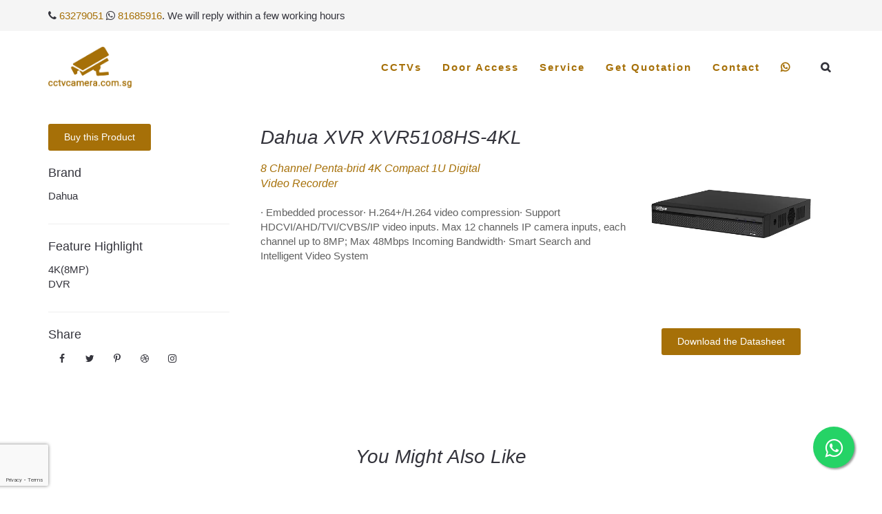

--- FILE ---
content_type: text/html; charset=UTF-8
request_url: https://cctvcamera.com.sg/cctv-camera/dahua-xvr-xvr5108hs-4kl/
body_size: 66127
content:
<!DOCTYPE html><html lang="en-US" prefix="og: https://ogp.me/ns#"><head><meta charset="UTF-8"/><meta http-equiv="X-UA-Compatible" content="IE=edge"><meta name="viewport" content="width=device-width, initial-scale=1"> <script type="text/javascript">var ajaxurl="https://cctvcamera.com.sg/wp-admin/admin-ajax.php";var ff_template_url="https://cctvcamera.com.sg/wp-content/themes/ark";</script> <title>Dahua XVR XVR5108HS-4KL - CCTV Camera, IP Camera, CCTV Singapore</title><meta name="description" content="Dahua XVR XVR5108HS-4KL"/><meta name="robots" content="follow, index, max-snippet:-1, max-video-preview:-1, max-image-preview:large"/><link rel="canonical" href="https://cctvcamera.com.sg/cctv-camera/dahua-xvr-xvr5108hs-4kl/" /><meta property="og:locale" content="en_US" /><meta property="og:type" content="article" /><meta property="og:title" content="Dahua XVR XVR5108HS-4KL - CCTV Camera, IP Camera, CCTV Singapore" /><meta property="og:description" content="Dahua XVR XVR5108HS-4KL" /><meta property="og:url" content="https://cctvcamera.com.sg/cctv-camera/dahua-xvr-xvr5108hs-4kl/" /><meta property="og:site_name" content="CCTV Camera, IP Camera, CCTV Singapore" /><meta property="og:updated_time" content="2025-06-25T10:00:40+08:00" /><meta property="og:image" content="https://cctvcamera.com.sg/wp-content/uploads/Dahua-XVR5108HS-4KL-1.jpg" /><meta property="og:image:secure_url" content="https://cctvcamera.com.sg/wp-content/uploads/Dahua-XVR5108HS-4KL-1.jpg" /><meta property="og:image:width" content="500" /><meta property="og:image:height" content="500" /><meta property="og:image:alt" content="Dahua XVR XVR5108HS-4KL" /><meta property="og:image:type" content="image/jpeg" /><meta name="twitter:card" content="summary_large_image" /><meta name="twitter:title" content="Dahua XVR XVR5108HS-4KL - CCTV Camera, IP Camera, CCTV Singapore" /><meta name="twitter:description" content="Dahua XVR XVR5108HS-4KL" /><meta name="twitter:image" content="https://cctvcamera.com.sg/wp-content/uploads/Dahua-XVR5108HS-4KL-1.jpg" /><link rel="alternate" type="application/rss+xml" title="CCTV Camera, IP Camera, CCTV Singapore &raquo; Feed" href="https://cctvcamera.com.sg/feed/" /><link rel="alternate" type="application/rss+xml" title="CCTV Camera, IP Camera, CCTV Singapore &raquo; Comments Feed" href="https://cctvcamera.com.sg/comments/feed/" /><link rel="alternate" title="oEmbed (JSON)" type="application/json+oembed" href="https://cctvcamera.com.sg/wp-json/oembed/1.0/embed?url=https%3A%2F%2Fcctvcamera.com.sg%2Fcctv-camera%2Fdahua-xvr-xvr5108hs-4kl%2F" /><link rel="alternate" title="oEmbed (XML)" type="text/xml+oembed" href="https://cctvcamera.com.sg/wp-json/oembed/1.0/embed?url=https%3A%2F%2Fcctvcamera.com.sg%2Fcctv-camera%2Fdahua-xvr-xvr5108hs-4kl%2F&#038;format=xml" /><link rel='stylesheet' id='bootstrap-css' href='https://cctvcamera.com.sg/wp-content/themes/ark/assets/plugins/bootstrap/css/bootstrap.min.css' type='text/css' media='all' /><link rel='stylesheet' id='jquery.mCustomScrollbar-css' href='https://cctvcamera.com.sg/wp-content/cache/autoptimize/css/autoptimize_single_fa385d768086f83e4d08aa5bac7da3f2.css' type='text/css' media='all' /><link rel='stylesheet' id='owl.carousel-css' href='https://cctvcamera.com.sg/wp-content/cache/autoptimize/css/autoptimize_single_38f30c95ac4ecd9b53f262ca9cf2839f.css' type='text/css' media='all' /><link rel='stylesheet' id='magnific-popup-css' href='https://cctvcamera.com.sg/wp-content/cache/autoptimize/css/autoptimize_single_bfe4cecfe691f9fa1cf06f6cd94be8be.css' type='text/css' media='all' /><link rel='stylesheet' id='cubeportfolio-css' href='https://cctvcamera.com.sg/wp-content/themes/ark/assets/plugins/cubeportfolio/css/cubeportfolio.min.css' type='text/css' media='all' /><link rel='stylesheet' id='ark-style-css' href='https://cctvcamera.com.sg/wp-content/cache/autoptimize/css/autoptimize_single_7719b0eea0a3472859254179286e4bc3.css' type='text/css' media='all' /><link rel='stylesheet' id='ark-colors-css' href='https://cctvcamera.com.sg/wp-content/cache/autoptimize/css/autoptimize_single_3adc111877eab0b261558cd65d4cfff5.css' type='text/css' media='all' /><link rel='stylesheet' id='twentytwenty-css' href='https://cctvcamera.com.sg/wp-content/cache/autoptimize/css/autoptimize_single_5c583baf2d626fe625efdd2de655b2af.css' type='text/css' media='all' /> <script type="text/javascript" src="https://cctvcamera.com.sg/wp-includes/js/jquery/jquery.min.js" id="jquery-core-js"></script> <link rel="https://api.w.org/" href="https://cctvcamera.com.sg/wp-json/" /><link rel="EditURI" type="application/rsd+xml" title="RSD" href="https://cctvcamera.com.sg/xmlrpc.php?rsd" /><link rel='shortlink' href='https://cctvcamera.com.sg/?p=10894' /> <style media="all">@charset "UTF-8";img:is([sizes=auto i],[sizes^="auto," i]){contain-intrinsic-size:3000px 1500px}
/*!
 * animate.css -http://daneden.me/animate
 * Version - 3.5.1
 * Licensed under the MIT license - http://opensource.org/licenses/MIT
 *
 * Copyright (c) 2016 Daniel Eden
 */
.animated{-webkit-animation-duration:1s;animation-duration:1s;-webkit-animation-fill-mode:both;animation-fill-mode:both}.animated.infinite{-webkit-animation-iteration-count:infinite;animation-iteration-count:infinite}.animated.hinge{-webkit-animation-duration:2s;animation-duration:2s}.animated.flipOutX,.animated.flipOutY,.animated.bounceIn,.animated.bounceOut{-webkit-animation-duration:.75s;animation-duration:.75s}@-webkit-keyframes bounce{from,20%,53%,80%,to{-webkit-animation-timing-function:cubic-bezier(.215,.61,.355,1);animation-timing-function:cubic-bezier(.215,.61,.355,1);-webkit-transform:translate3d(0,0,0);transform:translate3d(0,0,0)}40%,43%{-webkit-animation-timing-function:cubic-bezier(.755,.05,.855,.06);animation-timing-function:cubic-bezier(.755,.05,.855,.06);-webkit-transform:translate3d(0,-30px,0);transform:translate3d(0,-30px,0)}70%{-webkit-animation-timing-function:cubic-bezier(.755,.05,.855,.06);animation-timing-function:cubic-bezier(.755,.05,.855,.06);-webkit-transform:translate3d(0,-15px,0);transform:translate3d(0,-15px,0)}90%{-webkit-transform:translate3d(0,-4px,0);transform:translate3d(0,-4px,0)}}@keyframes bounce{from,20%,53%,80%,to{-webkit-animation-timing-function:cubic-bezier(.215,.61,.355,1);animation-timing-function:cubic-bezier(.215,.61,.355,1);-webkit-transform:translate3d(0,0,0);transform:translate3d(0,0,0)}40%,43%{-webkit-animation-timing-function:cubic-bezier(.755,.05,.855,.06);animation-timing-function:cubic-bezier(.755,.05,.855,.06);-webkit-transform:translate3d(0,-30px,0);transform:translate3d(0,-30px,0)}70%{-webkit-animation-timing-function:cubic-bezier(.755,.05,.855,.06);animation-timing-function:cubic-bezier(.755,.05,.855,.06);-webkit-transform:translate3d(0,-15px,0);transform:translate3d(0,-15px,0)}90%{-webkit-transform:translate3d(0,-4px,0);transform:translate3d(0,-4px,0)}}.bounce{-webkit-animation-name:bounce;animation-name:bounce;-webkit-transform-origin:center bottom;transform-origin:center bottom}@-webkit-keyframes flash{from,50%,to{opacity:1}25%,75%{opacity:0}}@keyframes flash{from,50%,to{opacity:1}25%,75%{opacity:0}}.flash{-webkit-animation-name:flash;animation-name:flash}@-webkit-keyframes pulse{from{-webkit-transform:scale3d(1,1,1);transform:scale3d(1,1,1)}50%{-webkit-transform:scale3d(1.05,1.05,1.05);transform:scale3d(1.05,1.05,1.05)}to{-webkit-transform:scale3d(1,1,1);transform:scale3d(1,1,1)}}@keyframes pulse{from{-webkit-transform:scale3d(1,1,1);transform:scale3d(1,1,1)}50%{-webkit-transform:scale3d(1.05,1.05,1.05);transform:scale3d(1.05,1.05,1.05)}to{-webkit-transform:scale3d(1,1,1);transform:scale3d(1,1,1)}}.pulse{-webkit-animation-name:pulse;animation-name:pulse}@-webkit-keyframes rubberBand{from{-webkit-transform:scale3d(1,1,1);transform:scale3d(1,1,1)}30%{-webkit-transform:scale3d(1.25,.75,1);transform:scale3d(1.25,.75,1)}40%{-webkit-transform:scale3d(.75,1.25,1);transform:scale3d(.75,1.25,1)}50%{-webkit-transform:scale3d(1.15,.85,1);transform:scale3d(1.15,.85,1)}65%{-webkit-transform:scale3d(.95,1.05,1);transform:scale3d(.95,1.05,1)}75%{-webkit-transform:scale3d(1.05,.95,1);transform:scale3d(1.05,.95,1)}to{-webkit-transform:scale3d(1,1,1);transform:scale3d(1,1,1)}}@keyframes rubberBand{from{-webkit-transform:scale3d(1,1,1);transform:scale3d(1,1,1)}30%{-webkit-transform:scale3d(1.25,.75,1);transform:scale3d(1.25,.75,1)}40%{-webkit-transform:scale3d(.75,1.25,1);transform:scale3d(.75,1.25,1)}50%{-webkit-transform:scale3d(1.15,.85,1);transform:scale3d(1.15,.85,1)}65%{-webkit-transform:scale3d(.95,1.05,1);transform:scale3d(.95,1.05,1)}75%{-webkit-transform:scale3d(1.05,.95,1);transform:scale3d(1.05,.95,1)}to{-webkit-transform:scale3d(1,1,1);transform:scale3d(1,1,1)}}.rubberBand{-webkit-animation-name:rubberBand;animation-name:rubberBand}@-webkit-keyframes shake{from,to{-webkit-transform:translate3d(0,0,0);transform:translate3d(0,0,0)}10%,30%,50%,70%,90%{-webkit-transform:translate3d(-10px,0,0);transform:translate3d(-10px,0,0)}20%,40%,60%,80%{-webkit-transform:translate3d(10px,0,0);transform:translate3d(10px,0,0)}}@keyframes shake{from,to{-webkit-transform:translate3d(0,0,0);transform:translate3d(0,0,0)}10%,30%,50%,70%,90%{-webkit-transform:translate3d(-10px,0,0);transform:translate3d(-10px,0,0)}20%,40%,60%,80%{-webkit-transform:translate3d(10px,0,0);transform:translate3d(10px,0,0)}}.shake{-webkit-animation-name:shake;animation-name:shake}@-webkit-keyframes headShake{0%{-webkit-transform:translateX(0);transform:translateX(0)}6.5%{-webkit-transform:translateX(-6px) rotateY(-9deg);transform:translateX(-6px) rotateY(-9deg)}18.5%{-webkit-transform:translateX(5px) rotateY(7deg);transform:translateX(5px) rotateY(7deg)}31.5%{-webkit-transform:translateX(-3px) rotateY(-5deg);transform:translateX(-3px) rotateY(-5deg)}43.5%{-webkit-transform:translateX(2px) rotateY(3deg);transform:translateX(2px) rotateY(3deg)}50%{-webkit-transform:translateX(0);transform:translateX(0)}}@keyframes headShake{0%{-webkit-transform:translateX(0);transform:translateX(0)}6.5%{-webkit-transform:translateX(-6px) rotateY(-9deg);transform:translateX(-6px) rotateY(-9deg)}18.5%{-webkit-transform:translateX(5px) rotateY(7deg);transform:translateX(5px) rotateY(7deg)}31.5%{-webkit-transform:translateX(-3px) rotateY(-5deg);transform:translateX(-3px) rotateY(-5deg)}43.5%{-webkit-transform:translateX(2px) rotateY(3deg);transform:translateX(2px) rotateY(3deg)}50%{-webkit-transform:translateX(0);transform:translateX(0)}}.headShake{-webkit-animation-timing-function:ease-in-out;animation-timing-function:ease-in-out;-webkit-animation-name:headShake;animation-name:headShake}@-webkit-keyframes swing{20%{-webkit-transform:rotate3d(0,0,1,15deg);transform:rotate3d(0,0,1,15deg)}40%{-webkit-transform:rotate3d(0,0,1,-10deg);transform:rotate3d(0,0,1,-10deg)}60%{-webkit-transform:rotate3d(0,0,1,5deg);transform:rotate3d(0,0,1,5deg)}80%{-webkit-transform:rotate3d(0,0,1,-5deg);transform:rotate3d(0,0,1,-5deg)}to{-webkit-transform:rotate3d(0,0,1,0deg);transform:rotate3d(0,0,1,0deg)}}@keyframes swing{20%{-webkit-transform:rotate3d(0,0,1,15deg);transform:rotate3d(0,0,1,15deg)}40%{-webkit-transform:rotate3d(0,0,1,-10deg);transform:rotate3d(0,0,1,-10deg)}60%{-webkit-transform:rotate3d(0,0,1,5deg);transform:rotate3d(0,0,1,5deg)}80%{-webkit-transform:rotate3d(0,0,1,-5deg);transform:rotate3d(0,0,1,-5deg)}to{-webkit-transform:rotate3d(0,0,1,0deg);transform:rotate3d(0,0,1,0deg)}}.swing{-webkit-transform-origin:top center;transform-origin:top center;-webkit-animation-name:swing;animation-name:swing}@-webkit-keyframes tada{from{-webkit-transform:scale3d(1,1,1);transform:scale3d(1,1,1)}10%,20%{-webkit-transform:scale3d(.9,.9,.9) rotate3d(0,0,1,-3deg);transform:scale3d(.9,.9,.9) rotate3d(0,0,1,-3deg)}30%,50%,70%,90%{-webkit-transform:scale3d(1.1,1.1,1.1) rotate3d(0,0,1,3deg);transform:scale3d(1.1,1.1,1.1) rotate3d(0,0,1,3deg)}40%,60%,80%{-webkit-transform:scale3d(1.1,1.1,1.1) rotate3d(0,0,1,-3deg);transform:scale3d(1.1,1.1,1.1) rotate3d(0,0,1,-3deg)}to{-webkit-transform:scale3d(1,1,1);transform:scale3d(1,1,1)}}@keyframes tada{from{-webkit-transform:scale3d(1,1,1);transform:scale3d(1,1,1)}10%,20%{-webkit-transform:scale3d(.9,.9,.9) rotate3d(0,0,1,-3deg);transform:scale3d(.9,.9,.9) rotate3d(0,0,1,-3deg)}30%,50%,70%,90%{-webkit-transform:scale3d(1.1,1.1,1.1) rotate3d(0,0,1,3deg);transform:scale3d(1.1,1.1,1.1) rotate3d(0,0,1,3deg)}40%,60%,80%{-webkit-transform:scale3d(1.1,1.1,1.1) rotate3d(0,0,1,-3deg);transform:scale3d(1.1,1.1,1.1) rotate3d(0,0,1,-3deg)}to{-webkit-transform:scale3d(1,1,1);transform:scale3d(1,1,1)}}.tada{-webkit-animation-name:tada;animation-name:tada}@-webkit-keyframes wobble{from{-webkit-transform:none;transform:none}15%{-webkit-transform:translate3d(-25%,0,0) rotate3d(0,0,1,-5deg);transform:translate3d(-25%,0,0) rotate3d(0,0,1,-5deg)}30%{-webkit-transform:translate3d(20%,0,0) rotate3d(0,0,1,3deg);transform:translate3d(20%,0,0) rotate3d(0,0,1,3deg)}45%{-webkit-transform:translate3d(-15%,0,0) rotate3d(0,0,1,-3deg);transform:translate3d(-15%,0,0) rotate3d(0,0,1,-3deg)}60%{-webkit-transform:translate3d(10%,0,0) rotate3d(0,0,1,2deg);transform:translate3d(10%,0,0) rotate3d(0,0,1,2deg)}75%{-webkit-transform:translate3d(-5%,0,0) rotate3d(0,0,1,-1deg);transform:translate3d(-5%,0,0) rotate3d(0,0,1,-1deg)}to{-webkit-transform:none;transform:none}}@keyframes wobble{from{-webkit-transform:none;transform:none}15%{-webkit-transform:translate3d(-25%,0,0) rotate3d(0,0,1,-5deg);transform:translate3d(-25%,0,0) rotate3d(0,0,1,-5deg)}30%{-webkit-transform:translate3d(20%,0,0) rotate3d(0,0,1,3deg);transform:translate3d(20%,0,0) rotate3d(0,0,1,3deg)}45%{-webkit-transform:translate3d(-15%,0,0) rotate3d(0,0,1,-3deg);transform:translate3d(-15%,0,0) rotate3d(0,0,1,-3deg)}60%{-webkit-transform:translate3d(10%,0,0) rotate3d(0,0,1,2deg);transform:translate3d(10%,0,0) rotate3d(0,0,1,2deg)}75%{-webkit-transform:translate3d(-5%,0,0) rotate3d(0,0,1,-1deg);transform:translate3d(-5%,0,0) rotate3d(0,0,1,-1deg)}to{-webkit-transform:none;transform:none}}.wobble{-webkit-animation-name:wobble;animation-name:wobble}@-webkit-keyframes jello{from,11.1%,to{-webkit-transform:none;transform:none}22.2%{-webkit-transform:skewX(-12.5deg) skewY(-12.5deg);transform:skewX(-12.5deg) skewY(-12.5deg)}33.3%{-webkit-transform:skewX(6.25deg) skewY(6.25deg);transform:skewX(6.25deg) skewY(6.25deg)}44.4%{-webkit-transform:skewX(-3.125deg) skewY(-3.125deg);transform:skewX(-3.125deg) skewY(-3.125deg)}55.5%{-webkit-transform:skewX(1.5625deg) skewY(1.5625deg);transform:skewX(1.5625deg) skewY(1.5625deg)}66.6%{-webkit-transform:skewX(-.78125deg) skewY(-.78125deg);transform:skewX(-.78125deg) skewY(-.78125deg)}77.7%{-webkit-transform:skewX(.390625deg) skewY(.390625deg);transform:skewX(.390625deg) skewY(.390625deg)}88.8%{-webkit-transform:skewX(-.1953125deg) skewY(-.1953125deg);transform:skewX(-.1953125deg) skewY(-.1953125deg)}}@keyframes jello{from,11.1%,to{-webkit-transform:none;transform:none}22.2%{-webkit-transform:skewX(-12.5deg) skewY(-12.5deg);transform:skewX(-12.5deg) skewY(-12.5deg)}33.3%{-webkit-transform:skewX(6.25deg) skewY(6.25deg);transform:skewX(6.25deg) skewY(6.25deg)}44.4%{-webkit-transform:skewX(-3.125deg) skewY(-3.125deg);transform:skewX(-3.125deg) skewY(-3.125deg)}55.5%{-webkit-transform:skewX(1.5625deg) skewY(1.5625deg);transform:skewX(1.5625deg) skewY(1.5625deg)}66.6%{-webkit-transform:skewX(-.78125deg) skewY(-.78125deg);transform:skewX(-.78125deg) skewY(-.78125deg)}77.7%{-webkit-transform:skewX(.390625deg) skewY(.390625deg);transform:skewX(.390625deg) skewY(.390625deg)}88.8%{-webkit-transform:skewX(-.1953125deg) skewY(-.1953125deg);transform:skewX(-.1953125deg) skewY(-.1953125deg)}}.jello{-webkit-animation-name:jello;animation-name:jello;-webkit-transform-origin:center;transform-origin:center}@-webkit-keyframes bounceIn{from,20%,40%,60%,80%,to{-webkit-animation-timing-function:cubic-bezier(.215,.61,.355,1);animation-timing-function:cubic-bezier(.215,.61,.355,1)}0%{opacity:0;-webkit-transform:scale3d(.3,.3,.3);transform:scale3d(.3,.3,.3)}20%{-webkit-transform:scale3d(1.1,1.1,1.1);transform:scale3d(1.1,1.1,1.1)}40%{-webkit-transform:scale3d(.9,.9,.9);transform:scale3d(.9,.9,.9)}60%{opacity:1;-webkit-transform:scale3d(1.03,1.03,1.03);transform:scale3d(1.03,1.03,1.03)}80%{-webkit-transform:scale3d(.97,.97,.97);transform:scale3d(.97,.97,.97)}to{opacity:1;-webkit-transform:scale3d(1,1,1);transform:scale3d(1,1,1)}}@keyframes bounceIn{from,20%,40%,60%,80%,to{-webkit-animation-timing-function:cubic-bezier(.215,.61,.355,1);animation-timing-function:cubic-bezier(.215,.61,.355,1)}0%{opacity:0;-webkit-transform:scale3d(.3,.3,.3);transform:scale3d(.3,.3,.3)}20%{-webkit-transform:scale3d(1.1,1.1,1.1);transform:scale3d(1.1,1.1,1.1)}40%{-webkit-transform:scale3d(.9,.9,.9);transform:scale3d(.9,.9,.9)}60%{opacity:1;-webkit-transform:scale3d(1.03,1.03,1.03);transform:scale3d(1.03,1.03,1.03)}80%{-webkit-transform:scale3d(.97,.97,.97);transform:scale3d(.97,.97,.97)}to{opacity:1;-webkit-transform:scale3d(1,1,1);transform:scale3d(1,1,1)}}.bounceIn{-webkit-animation-name:bounceIn;animation-name:bounceIn}@-webkit-keyframes bounceInDown{from,60%,75%,90%,to{-webkit-animation-timing-function:cubic-bezier(.215,.61,.355,1);animation-timing-function:cubic-bezier(.215,.61,.355,1)}0%{opacity:0;-webkit-transform:translate3d(0,-3000px,0);transform:translate3d(0,-3000px,0)}60%{opacity:1;-webkit-transform:translate3d(0,25px,0);transform:translate3d(0,25px,0)}75%{-webkit-transform:translate3d(0,-10px,0);transform:translate3d(0,-10px,0)}90%{-webkit-transform:translate3d(0,5px,0);transform:translate3d(0,5px,0)}to{-webkit-transform:none;transform:none}}@keyframes bounceInDown{from,60%,75%,90%,to{-webkit-animation-timing-function:cubic-bezier(.215,.61,.355,1);animation-timing-function:cubic-bezier(.215,.61,.355,1)}0%{opacity:0;-webkit-transform:translate3d(0,-3000px,0);transform:translate3d(0,-3000px,0)}60%{opacity:1;-webkit-transform:translate3d(0,25px,0);transform:translate3d(0,25px,0)}75%{-webkit-transform:translate3d(0,-10px,0);transform:translate3d(0,-10px,0)}90%{-webkit-transform:translate3d(0,5px,0);transform:translate3d(0,5px,0)}to{-webkit-transform:none;transform:none}}.bounceInDown{-webkit-animation-name:bounceInDown;animation-name:bounceInDown}@-webkit-keyframes bounceInLeft{from,60%,75%,90%,to{-webkit-animation-timing-function:cubic-bezier(.215,.61,.355,1);animation-timing-function:cubic-bezier(.215,.61,.355,1)}0%{opacity:0;-webkit-transform:translate3d(-3000px,0,0);transform:translate3d(-3000px,0,0)}60%{opacity:1;-webkit-transform:translate3d(25px,0,0);transform:translate3d(25px,0,0)}75%{-webkit-transform:translate3d(-10px,0,0);transform:translate3d(-10px,0,0)}90%{-webkit-transform:translate3d(5px,0,0);transform:translate3d(5px,0,0)}to{-webkit-transform:none;transform:none}}@keyframes bounceInLeft{from,60%,75%,90%,to{-webkit-animation-timing-function:cubic-bezier(.215,.61,.355,1);animation-timing-function:cubic-bezier(.215,.61,.355,1)}0%{opacity:0;-webkit-transform:translate3d(-3000px,0,0);transform:translate3d(-3000px,0,0)}60%{opacity:1;-webkit-transform:translate3d(25px,0,0);transform:translate3d(25px,0,0)}75%{-webkit-transform:translate3d(-10px,0,0);transform:translate3d(-10px,0,0)}90%{-webkit-transform:translate3d(5px,0,0);transform:translate3d(5px,0,0)}to{-webkit-transform:none;transform:none}}.bounceInLeft{-webkit-animation-name:bounceInLeft;animation-name:bounceInLeft}@-webkit-keyframes bounceInRight{from,60%,75%,90%,to{-webkit-animation-timing-function:cubic-bezier(.215,.61,.355,1);animation-timing-function:cubic-bezier(.215,.61,.355,1)}from{opacity:0;-webkit-transform:translate3d(3000px,0,0);transform:translate3d(3000px,0,0)}60%{opacity:1;-webkit-transform:translate3d(-25px,0,0);transform:translate3d(-25px,0,0)}75%{-webkit-transform:translate3d(10px,0,0);transform:translate3d(10px,0,0)}90%{-webkit-transform:translate3d(-5px,0,0);transform:translate3d(-5px,0,0)}to{-webkit-transform:none;transform:none}}@keyframes bounceInRight{from,60%,75%,90%,to{-webkit-animation-timing-function:cubic-bezier(.215,.61,.355,1);animation-timing-function:cubic-bezier(.215,.61,.355,1)}from{opacity:0;-webkit-transform:translate3d(3000px,0,0);transform:translate3d(3000px,0,0)}60%{opacity:1;-webkit-transform:translate3d(-25px,0,0);transform:translate3d(-25px,0,0)}75%{-webkit-transform:translate3d(10px,0,0);transform:translate3d(10px,0,0)}90%{-webkit-transform:translate3d(-5px,0,0);transform:translate3d(-5px,0,0)}to{-webkit-transform:none;transform:none}}.bounceInRight{-webkit-animation-name:bounceInRight;animation-name:bounceInRight}@-webkit-keyframes bounceInUp{from,60%,75%,90%,to{-webkit-animation-timing-function:cubic-bezier(.215,.61,.355,1);animation-timing-function:cubic-bezier(.215,.61,.355,1)}from{opacity:0;-webkit-transform:translate3d(0,3000px,0);transform:translate3d(0,3000px,0)}60%{opacity:1;-webkit-transform:translate3d(0,-20px,0);transform:translate3d(0,-20px,0)}75%{-webkit-transform:translate3d(0,10px,0);transform:translate3d(0,10px,0)}90%{-webkit-transform:translate3d(0,-5px,0);transform:translate3d(0,-5px,0)}to{-webkit-transform:translate3d(0,0,0);transform:translate3d(0,0,0)}}@keyframes bounceInUp{from,60%,75%,90%,to{-webkit-animation-timing-function:cubic-bezier(.215,.61,.355,1);animation-timing-function:cubic-bezier(.215,.61,.355,1)}from{opacity:0;-webkit-transform:translate3d(0,3000px,0);transform:translate3d(0,3000px,0)}60%{opacity:1;-webkit-transform:translate3d(0,-20px,0);transform:translate3d(0,-20px,0)}75%{-webkit-transform:translate3d(0,10px,0);transform:translate3d(0,10px,0)}90%{-webkit-transform:translate3d(0,-5px,0);transform:translate3d(0,-5px,0)}to{-webkit-transform:translate3d(0,0,0);transform:translate3d(0,0,0)}}.bounceInUp{-webkit-animation-name:bounceInUp;animation-name:bounceInUp}@-webkit-keyframes bounceOut{20%{-webkit-transform:scale3d(.9,.9,.9);transform:scale3d(.9,.9,.9)}50%,55%{opacity:1;-webkit-transform:scale3d(1.1,1.1,1.1);transform:scale3d(1.1,1.1,1.1)}to{opacity:0;-webkit-transform:scale3d(.3,.3,.3);transform:scale3d(.3,.3,.3)}}@keyframes bounceOut{20%{-webkit-transform:scale3d(.9,.9,.9);transform:scale3d(.9,.9,.9)}50%,55%{opacity:1;-webkit-transform:scale3d(1.1,1.1,1.1);transform:scale3d(1.1,1.1,1.1)}to{opacity:0;-webkit-transform:scale3d(.3,.3,.3);transform:scale3d(.3,.3,.3)}}.bounceOut{-webkit-animation-name:bounceOut;animation-name:bounceOut}@-webkit-keyframes bounceOutDown{20%{-webkit-transform:translate3d(0,10px,0);transform:translate3d(0,10px,0)}40%,45%{opacity:1;-webkit-transform:translate3d(0,-20px,0);transform:translate3d(0,-20px,0)}to{opacity:0;-webkit-transform:translate3d(0,2000px,0);transform:translate3d(0,2000px,0)}}@keyframes bounceOutDown{20%{-webkit-transform:translate3d(0,10px,0);transform:translate3d(0,10px,0)}40%,45%{opacity:1;-webkit-transform:translate3d(0,-20px,0);transform:translate3d(0,-20px,0)}to{opacity:0;-webkit-transform:translate3d(0,2000px,0);transform:translate3d(0,2000px,0)}}.bounceOutDown{-webkit-animation-name:bounceOutDown;animation-name:bounceOutDown}@-webkit-keyframes bounceOutLeft{20%{opacity:1;-webkit-transform:translate3d(20px,0,0);transform:translate3d(20px,0,0)}to{opacity:0;-webkit-transform:translate3d(-2000px,0,0);transform:translate3d(-2000px,0,0)}}@keyframes bounceOutLeft{20%{opacity:1;-webkit-transform:translate3d(20px,0,0);transform:translate3d(20px,0,0)}to{opacity:0;-webkit-transform:translate3d(-2000px,0,0);transform:translate3d(-2000px,0,0)}}.bounceOutLeft{-webkit-animation-name:bounceOutLeft;animation-name:bounceOutLeft}@-webkit-keyframes bounceOutRight{20%{opacity:1;-webkit-transform:translate3d(-20px,0,0);transform:translate3d(-20px,0,0)}to{opacity:0;-webkit-transform:translate3d(2000px,0,0);transform:translate3d(2000px,0,0)}}@keyframes bounceOutRight{20%{opacity:1;-webkit-transform:translate3d(-20px,0,0);transform:translate3d(-20px,0,0)}to{opacity:0;-webkit-transform:translate3d(2000px,0,0);transform:translate3d(2000px,0,0)}}.bounceOutRight{-webkit-animation-name:bounceOutRight;animation-name:bounceOutRight}@-webkit-keyframes bounceOutUp{20%{-webkit-transform:translate3d(0,-10px,0);transform:translate3d(0,-10px,0)}40%,45%{opacity:1;-webkit-transform:translate3d(0,20px,0);transform:translate3d(0,20px,0)}to{opacity:0;-webkit-transform:translate3d(0,-2000px,0);transform:translate3d(0,-2000px,0)}}@keyframes bounceOutUp{20%{-webkit-transform:translate3d(0,-10px,0);transform:translate3d(0,-10px,0)}40%,45%{opacity:1;-webkit-transform:translate3d(0,20px,0);transform:translate3d(0,20px,0)}to{opacity:0;-webkit-transform:translate3d(0,-2000px,0);transform:translate3d(0,-2000px,0)}}.bounceOutUp{-webkit-animation-name:bounceOutUp;animation-name:bounceOutUp}@-webkit-keyframes fadeIn{from{opacity:0}to{opacity:1}}@keyframes fadeIn{from{opacity:0}to{opacity:1}}.fadeIn{-webkit-animation-name:fadeIn;animation-name:fadeIn}@-webkit-keyframes fadeInDown{from{opacity:0;-webkit-transform:translate3d(0,-100%,0);transform:translate3d(0,-100%,0)}to{opacity:1;-webkit-transform:none;transform:none}}@keyframes fadeInDown{from{opacity:0;-webkit-transform:translate3d(0,-100%,0);transform:translate3d(0,-100%,0)}to{opacity:1;-webkit-transform:none;transform:none}}.fadeInDown{-webkit-animation-name:fadeInDown;animation-name:fadeInDown}@-webkit-keyframes fadeInDownBig{from{opacity:0;-webkit-transform:translate3d(0,-2000px,0);transform:translate3d(0,-2000px,0)}to{opacity:1;-webkit-transform:none;transform:none}}@keyframes fadeInDownBig{from{opacity:0;-webkit-transform:translate3d(0,-2000px,0);transform:translate3d(0,-2000px,0)}to{opacity:1;-webkit-transform:none;transform:none}}.fadeInDownBig{-webkit-animation-name:fadeInDownBig;animation-name:fadeInDownBig}@-webkit-keyframes fadeInLeft{from{opacity:0;-webkit-transform:translate3d(-100%,0,0);transform:translate3d(-100%,0,0)}to{opacity:1;-webkit-transform:none;transform:none}}@keyframes fadeInLeft{from{opacity:0;-webkit-transform:translate3d(-100%,0,0);transform:translate3d(-100%,0,0)}to{opacity:1;-webkit-transform:none;transform:none}}.fadeInLeft{-webkit-animation-name:fadeInLeft;animation-name:fadeInLeft}@-webkit-keyframes fadeInLeftBig{from{opacity:0;-webkit-transform:translate3d(-2000px,0,0);transform:translate3d(-2000px,0,0)}to{opacity:1;-webkit-transform:none;transform:none}}@keyframes fadeInLeftBig{from{opacity:0;-webkit-transform:translate3d(-2000px,0,0);transform:translate3d(-2000px,0,0)}to{opacity:1;-webkit-transform:none;transform:none}}.fadeInLeftBig{-webkit-animation-name:fadeInLeftBig;animation-name:fadeInLeftBig}@-webkit-keyframes fadeInRight{from{opacity:0;-webkit-transform:translate3d(100%,0,0);transform:translate3d(100%,0,0)}to{opacity:1;-webkit-transform:none;transform:none}}@keyframes fadeInRight{from{opacity:0;-webkit-transform:translate3d(100%,0,0);transform:translate3d(100%,0,0)}to{opacity:1;-webkit-transform:none;transform:none}}.fadeInRight{-webkit-animation-name:fadeInRight;animation-name:fadeInRight}@-webkit-keyframes fadeInRightBig{from{opacity:0;-webkit-transform:translate3d(2000px,0,0);transform:translate3d(2000px,0,0)}to{opacity:1;-webkit-transform:none;transform:none}}@keyframes fadeInRightBig{from{opacity:0;-webkit-transform:translate3d(2000px,0,0);transform:translate3d(2000px,0,0)}to{opacity:1;-webkit-transform:none;transform:none}}.fadeInRightBig{-webkit-animation-name:fadeInRightBig;animation-name:fadeInRightBig}@-webkit-keyframes fadeInUp{from{opacity:0;-webkit-transform:translate3d(0,100%,0);transform:translate3d(0,100%,0)}to{opacity:1;-webkit-transform:none;transform:none}}@keyframes fadeInUp{from{opacity:0;-webkit-transform:translate3d(0,100%,0);transform:translate3d(0,100%,0)}to{opacity:1;-webkit-transform:none;transform:none}}.fadeInUp{-webkit-animation-name:fadeInUp;animation-name:fadeInUp}@-webkit-keyframes fadeInUpBig{from{opacity:0;-webkit-transform:translate3d(0,2000px,0);transform:translate3d(0,2000px,0)}to{opacity:1;-webkit-transform:none;transform:none}}@keyframes fadeInUpBig{from{opacity:0;-webkit-transform:translate3d(0,2000px,0);transform:translate3d(0,2000px,0)}to{opacity:1;-webkit-transform:none;transform:none}}.fadeInUpBig{-webkit-animation-name:fadeInUpBig;animation-name:fadeInUpBig}@-webkit-keyframes fadeOut{from{opacity:1}to{opacity:0}}@keyframes fadeOut{from{opacity:1}to{opacity:0}}.fadeOut{-webkit-animation-name:fadeOut;animation-name:fadeOut}@-webkit-keyframes fadeOutDown{from{opacity:1}to{opacity:0;-webkit-transform:translate3d(0,100%,0);transform:translate3d(0,100%,0)}}@keyframes fadeOutDown{from{opacity:1}to{opacity:0;-webkit-transform:translate3d(0,100%,0);transform:translate3d(0,100%,0)}}.fadeOutDown{-webkit-animation-name:fadeOutDown;animation-name:fadeOutDown}@-webkit-keyframes fadeOutDownBig{from{opacity:1}to{opacity:0;-webkit-transform:translate3d(0,2000px,0);transform:translate3d(0,2000px,0)}}@keyframes fadeOutDownBig{from{opacity:1}to{opacity:0;-webkit-transform:translate3d(0,2000px,0);transform:translate3d(0,2000px,0)}}.fadeOutDownBig{-webkit-animation-name:fadeOutDownBig;animation-name:fadeOutDownBig}@-webkit-keyframes fadeOutLeft{from{opacity:1}to{opacity:0;-webkit-transform:translate3d(-100%,0,0);transform:translate3d(-100%,0,0)}}@keyframes fadeOutLeft{from{opacity:1}to{opacity:0;-webkit-transform:translate3d(-100%,0,0);transform:translate3d(-100%,0,0)}}.fadeOutLeft{-webkit-animation-name:fadeOutLeft;animation-name:fadeOutLeft}@-webkit-keyframes fadeOutLeftBig{from{opacity:1}to{opacity:0;-webkit-transform:translate3d(-2000px,0,0);transform:translate3d(-2000px,0,0)}}@keyframes fadeOutLeftBig{from{opacity:1}to{opacity:0;-webkit-transform:translate3d(-2000px,0,0);transform:translate3d(-2000px,0,0)}}.fadeOutLeftBig{-webkit-animation-name:fadeOutLeftBig;animation-name:fadeOutLeftBig}@-webkit-keyframes fadeOutRight{from{opacity:1}to{opacity:0;-webkit-transform:translate3d(100%,0,0);transform:translate3d(100%,0,0)}}@keyframes fadeOutRight{from{opacity:1}to{opacity:0;-webkit-transform:translate3d(100%,0,0);transform:translate3d(100%,0,0)}}.fadeOutRight{-webkit-animation-name:fadeOutRight;animation-name:fadeOutRight}@-webkit-keyframes fadeOutRightBig{from{opacity:1}to{opacity:0;-webkit-transform:translate3d(2000px,0,0);transform:translate3d(2000px,0,0)}}@keyframes fadeOutRightBig{from{opacity:1}to{opacity:0;-webkit-transform:translate3d(2000px,0,0);transform:translate3d(2000px,0,0)}}.fadeOutRightBig{-webkit-animation-name:fadeOutRightBig;animation-name:fadeOutRightBig}@-webkit-keyframes fadeOutUp{from{opacity:1}to{opacity:0;-webkit-transform:translate3d(0,-100%,0);transform:translate3d(0,-100%,0)}}@keyframes fadeOutUp{from{opacity:1}to{opacity:0;-webkit-transform:translate3d(0,-100%,0);transform:translate3d(0,-100%,0)}}.fadeOutUp{-webkit-animation-name:fadeOutUp;animation-name:fadeOutUp}@-webkit-keyframes fadeOutUpBig{from{opacity:1}to{opacity:0;-webkit-transform:translate3d(0,-2000px,0);transform:translate3d(0,-2000px,0)}}@keyframes fadeOutUpBig{from{opacity:1}to{opacity:0;-webkit-transform:translate3d(0,-2000px,0);transform:translate3d(0,-2000px,0)}}.fadeOutUpBig{-webkit-animation-name:fadeOutUpBig;animation-name:fadeOutUpBig}@-webkit-keyframes flip{from{-webkit-transform:perspective(400px) rotate3d(0,1,0,-360deg);transform:perspective(400px) rotate3d(0,1,0,-360deg);-webkit-animation-timing-function:ease-out;animation-timing-function:ease-out}40%{-webkit-transform:perspective(400px) translate3d(0,0,150px) rotate3d(0,1,0,-190deg);transform:perspective(400px) translate3d(0,0,150px) rotate3d(0,1,0,-190deg);-webkit-animation-timing-function:ease-out;animation-timing-function:ease-out}50%{-webkit-transform:perspective(400px) translate3d(0,0,150px) rotate3d(0,1,0,-170deg);transform:perspective(400px) translate3d(0,0,150px) rotate3d(0,1,0,-170deg);-webkit-animation-timing-function:ease-in;animation-timing-function:ease-in}80%{-webkit-transform:perspective(400px) scale3d(.95,.95,.95);transform:perspective(400px) scale3d(.95,.95,.95);-webkit-animation-timing-function:ease-in;animation-timing-function:ease-in}to{-webkit-transform:perspective(400px);transform:perspective(400px);-webkit-animation-timing-function:ease-in;animation-timing-function:ease-in}}@keyframes flip{from{-webkit-transform:perspective(400px) rotate3d(0,1,0,-360deg);transform:perspective(400px) rotate3d(0,1,0,-360deg);-webkit-animation-timing-function:ease-out;animation-timing-function:ease-out}40%{-webkit-transform:perspective(400px) translate3d(0,0,150px) rotate3d(0,1,0,-190deg);transform:perspective(400px) translate3d(0,0,150px) rotate3d(0,1,0,-190deg);-webkit-animation-timing-function:ease-out;animation-timing-function:ease-out}50%{-webkit-transform:perspective(400px) translate3d(0,0,150px) rotate3d(0,1,0,-170deg);transform:perspective(400px) translate3d(0,0,150px) rotate3d(0,1,0,-170deg);-webkit-animation-timing-function:ease-in;animation-timing-function:ease-in}80%{-webkit-transform:perspective(400px) scale3d(.95,.95,.95);transform:perspective(400px) scale3d(.95,.95,.95);-webkit-animation-timing-function:ease-in;animation-timing-function:ease-in}to{-webkit-transform:perspective(400px);transform:perspective(400px);-webkit-animation-timing-function:ease-in;animation-timing-function:ease-in}}.animated.flip{-webkit-backface-visibility:visible;backface-visibility:visible;-webkit-animation-name:flip;animation-name:flip}@-webkit-keyframes flipInX{from{-webkit-transform:perspective(400px) rotate3d(1,0,0,90deg);transform:perspective(400px) rotate3d(1,0,0,90deg);-webkit-animation-timing-function:ease-in;animation-timing-function:ease-in;opacity:0}40%{-webkit-transform:perspective(400px) rotate3d(1,0,0,-20deg);transform:perspective(400px) rotate3d(1,0,0,-20deg);-webkit-animation-timing-function:ease-in;animation-timing-function:ease-in}60%{-webkit-transform:perspective(400px) rotate3d(1,0,0,10deg);transform:perspective(400px) rotate3d(1,0,0,10deg);opacity:1}80%{-webkit-transform:perspective(400px) rotate3d(1,0,0,-5deg);transform:perspective(400px) rotate3d(1,0,0,-5deg)}to{-webkit-transform:perspective(400px);transform:perspective(400px)}}@keyframes flipInX{from{-webkit-transform:perspective(400px) rotate3d(1,0,0,90deg);transform:perspective(400px) rotate3d(1,0,0,90deg);-webkit-animation-timing-function:ease-in;animation-timing-function:ease-in;opacity:0}40%{-webkit-transform:perspective(400px) rotate3d(1,0,0,-20deg);transform:perspective(400px) rotate3d(1,0,0,-20deg);-webkit-animation-timing-function:ease-in;animation-timing-function:ease-in}60%{-webkit-transform:perspective(400px) rotate3d(1,0,0,10deg);transform:perspective(400px) rotate3d(1,0,0,10deg);opacity:1}80%{-webkit-transform:perspective(400px) rotate3d(1,0,0,-5deg);transform:perspective(400px) rotate3d(1,0,0,-5deg)}to{-webkit-transform:perspective(400px);transform:perspective(400px)}}.flipInX{-webkit-backface-visibility:visible !important;backface-visibility:visible !important;-webkit-animation-name:flipInX;animation-name:flipInX}@-webkit-keyframes flipInY{from{-webkit-transform:perspective(400px) rotate3d(0,1,0,90deg);transform:perspective(400px) rotate3d(0,1,0,90deg);-webkit-animation-timing-function:ease-in;animation-timing-function:ease-in;opacity:0}40%{-webkit-transform:perspective(400px) rotate3d(0,1,0,-20deg);transform:perspective(400px) rotate3d(0,1,0,-20deg);-webkit-animation-timing-function:ease-in;animation-timing-function:ease-in}60%{-webkit-transform:perspective(400px) rotate3d(0,1,0,10deg);transform:perspective(400px) rotate3d(0,1,0,10deg);opacity:1}80%{-webkit-transform:perspective(400px) rotate3d(0,1,0,-5deg);transform:perspective(400px) rotate3d(0,1,0,-5deg)}to{-webkit-transform:perspective(400px);transform:perspective(400px)}}@keyframes flipInY{from{-webkit-transform:perspective(400px) rotate3d(0,1,0,90deg);transform:perspective(400px) rotate3d(0,1,0,90deg);-webkit-animation-timing-function:ease-in;animation-timing-function:ease-in;opacity:0}40%{-webkit-transform:perspective(400px) rotate3d(0,1,0,-20deg);transform:perspective(400px) rotate3d(0,1,0,-20deg);-webkit-animation-timing-function:ease-in;animation-timing-function:ease-in}60%{-webkit-transform:perspective(400px) rotate3d(0,1,0,10deg);transform:perspective(400px) rotate3d(0,1,0,10deg);opacity:1}80%{-webkit-transform:perspective(400px) rotate3d(0,1,0,-5deg);transform:perspective(400px) rotate3d(0,1,0,-5deg)}to{-webkit-transform:perspective(400px);transform:perspective(400px)}}.flipInY{-webkit-backface-visibility:visible !important;backface-visibility:visible !important;-webkit-animation-name:flipInY;animation-name:flipInY}@-webkit-keyframes flipOutX{from{-webkit-transform:perspective(400px);transform:perspective(400px)}30%{-webkit-transform:perspective(400px) rotate3d(1,0,0,-20deg);transform:perspective(400px) rotate3d(1,0,0,-20deg);opacity:1}to{-webkit-transform:perspective(400px) rotate3d(1,0,0,90deg);transform:perspective(400px) rotate3d(1,0,0,90deg);opacity:0}}@keyframes flipOutX{from{-webkit-transform:perspective(400px);transform:perspective(400px)}30%{-webkit-transform:perspective(400px) rotate3d(1,0,0,-20deg);transform:perspective(400px) rotate3d(1,0,0,-20deg);opacity:1}to{-webkit-transform:perspective(400px) rotate3d(1,0,0,90deg);transform:perspective(400px) rotate3d(1,0,0,90deg);opacity:0}}.flipOutX{-webkit-animation-name:flipOutX;animation-name:flipOutX;-webkit-backface-visibility:visible !important;backface-visibility:visible !important}@-webkit-keyframes flipOutY{from{-webkit-transform:perspective(400px);transform:perspective(400px)}30%{-webkit-transform:perspective(400px) rotate3d(0,1,0,-15deg);transform:perspective(400px) rotate3d(0,1,0,-15deg);opacity:1}to{-webkit-transform:perspective(400px) rotate3d(0,1,0,90deg);transform:perspective(400px) rotate3d(0,1,0,90deg);opacity:0}}@keyframes flipOutY{from{-webkit-transform:perspective(400px);transform:perspective(400px)}30%{-webkit-transform:perspective(400px) rotate3d(0,1,0,-15deg);transform:perspective(400px) rotate3d(0,1,0,-15deg);opacity:1}to{-webkit-transform:perspective(400px) rotate3d(0,1,0,90deg);transform:perspective(400px) rotate3d(0,1,0,90deg);opacity:0}}.flipOutY{-webkit-backface-visibility:visible !important;backface-visibility:visible !important;-webkit-animation-name:flipOutY;animation-name:flipOutY}@-webkit-keyframes lightSpeedIn{from{-webkit-transform:translate3d(100%,0,0) skewX(-30deg);transform:translate3d(100%,0,0) skewX(-30deg);opacity:0}60%{-webkit-transform:skewX(20deg);transform:skewX(20deg);opacity:1}80%{-webkit-transform:skewX(-5deg);transform:skewX(-5deg);opacity:1}to{-webkit-transform:none;transform:none;opacity:1}}@keyframes lightSpeedIn{from{-webkit-transform:translate3d(100%,0,0) skewX(-30deg);transform:translate3d(100%,0,0) skewX(-30deg);opacity:0}60%{-webkit-transform:skewX(20deg);transform:skewX(20deg);opacity:1}80%{-webkit-transform:skewX(-5deg);transform:skewX(-5deg);opacity:1}to{-webkit-transform:none;transform:none;opacity:1}}.lightSpeedIn{-webkit-animation-name:lightSpeedIn;animation-name:lightSpeedIn;-webkit-animation-timing-function:ease-out;animation-timing-function:ease-out}@-webkit-keyframes lightSpeedOut{from{opacity:1}to{-webkit-transform:translate3d(100%,0,0) skewX(30deg);transform:translate3d(100%,0,0) skewX(30deg);opacity:0}}@keyframes lightSpeedOut{from{opacity:1}to{-webkit-transform:translate3d(100%,0,0) skewX(30deg);transform:translate3d(100%,0,0) skewX(30deg);opacity:0}}.lightSpeedOut{-webkit-animation-name:lightSpeedOut;animation-name:lightSpeedOut;-webkit-animation-timing-function:ease-in;animation-timing-function:ease-in}@-webkit-keyframes rotateIn{from{-webkit-transform-origin:center;transform-origin:center;-webkit-transform:rotate3d(0,0,1,-200deg);transform:rotate3d(0,0,1,-200deg);opacity:0}to{-webkit-transform-origin:center;transform-origin:center;-webkit-transform:none;transform:none;opacity:1}}@keyframes rotateIn{from{-webkit-transform-origin:center;transform-origin:center;-webkit-transform:rotate3d(0,0,1,-200deg);transform:rotate3d(0,0,1,-200deg);opacity:0}to{-webkit-transform-origin:center;transform-origin:center;-webkit-transform:none;transform:none;opacity:1}}.rotateIn{-webkit-animation-name:rotateIn;animation-name:rotateIn}@-webkit-keyframes rotateInDownLeft{from{-webkit-transform-origin:left bottom;transform-origin:left bottom;-webkit-transform:rotate3d(0,0,1,-45deg);transform:rotate3d(0,0,1,-45deg);opacity:0}to{-webkit-transform-origin:left bottom;transform-origin:left bottom;-webkit-transform:none;transform:none;opacity:1}}@keyframes rotateInDownLeft{from{-webkit-transform-origin:left bottom;transform-origin:left bottom;-webkit-transform:rotate3d(0,0,1,-45deg);transform:rotate3d(0,0,1,-45deg);opacity:0}to{-webkit-transform-origin:left bottom;transform-origin:left bottom;-webkit-transform:none;transform:none;opacity:1}}.rotateInDownLeft{-webkit-animation-name:rotateInDownLeft;animation-name:rotateInDownLeft}@-webkit-keyframes rotateInDownRight{from{-webkit-transform-origin:right bottom;transform-origin:right bottom;-webkit-transform:rotate3d(0,0,1,45deg);transform:rotate3d(0,0,1,45deg);opacity:0}to{-webkit-transform-origin:right bottom;transform-origin:right bottom;-webkit-transform:none;transform:none;opacity:1}}@keyframes rotateInDownRight{from{-webkit-transform-origin:right bottom;transform-origin:right bottom;-webkit-transform:rotate3d(0,0,1,45deg);transform:rotate3d(0,0,1,45deg);opacity:0}to{-webkit-transform-origin:right bottom;transform-origin:right bottom;-webkit-transform:none;transform:none;opacity:1}}.rotateInDownRight{-webkit-animation-name:rotateInDownRight;animation-name:rotateInDownRight}@-webkit-keyframes rotateInUpLeft{from{-webkit-transform-origin:left bottom;transform-origin:left bottom;-webkit-transform:rotate3d(0,0,1,45deg);transform:rotate3d(0,0,1,45deg);opacity:0}to{-webkit-transform-origin:left bottom;transform-origin:left bottom;-webkit-transform:none;transform:none;opacity:1}}@keyframes rotateInUpLeft{from{-webkit-transform-origin:left bottom;transform-origin:left bottom;-webkit-transform:rotate3d(0,0,1,45deg);transform:rotate3d(0,0,1,45deg);opacity:0}to{-webkit-transform-origin:left bottom;transform-origin:left bottom;-webkit-transform:none;transform:none;opacity:1}}.rotateInUpLeft{-webkit-animation-name:rotateInUpLeft;animation-name:rotateInUpLeft}@-webkit-keyframes rotateInUpRight{from{-webkit-transform-origin:right bottom;transform-origin:right bottom;-webkit-transform:rotate3d(0,0,1,-90deg);transform:rotate3d(0,0,1,-90deg);opacity:0}to{-webkit-transform-origin:right bottom;transform-origin:right bottom;-webkit-transform:none;transform:none;opacity:1}}@keyframes rotateInUpRight{from{-webkit-transform-origin:right bottom;transform-origin:right bottom;-webkit-transform:rotate3d(0,0,1,-90deg);transform:rotate3d(0,0,1,-90deg);opacity:0}to{-webkit-transform-origin:right bottom;transform-origin:right bottom;-webkit-transform:none;transform:none;opacity:1}}.rotateInUpRight{-webkit-animation-name:rotateInUpRight;animation-name:rotateInUpRight}@-webkit-keyframes rotateOut{from{-webkit-transform-origin:center;transform-origin:center;opacity:1}to{-webkit-transform-origin:center;transform-origin:center;-webkit-transform:rotate3d(0,0,1,200deg);transform:rotate3d(0,0,1,200deg);opacity:0}}@keyframes rotateOut{from{-webkit-transform-origin:center;transform-origin:center;opacity:1}to{-webkit-transform-origin:center;transform-origin:center;-webkit-transform:rotate3d(0,0,1,200deg);transform:rotate3d(0,0,1,200deg);opacity:0}}.rotateOut{-webkit-animation-name:rotateOut;animation-name:rotateOut}@-webkit-keyframes rotateOutDownLeft{from{-webkit-transform-origin:left bottom;transform-origin:left bottom;opacity:1}to{-webkit-transform-origin:left bottom;transform-origin:left bottom;-webkit-transform:rotate3d(0,0,1,45deg);transform:rotate3d(0,0,1,45deg);opacity:0}}@keyframes rotateOutDownLeft{from{-webkit-transform-origin:left bottom;transform-origin:left bottom;opacity:1}to{-webkit-transform-origin:left bottom;transform-origin:left bottom;-webkit-transform:rotate3d(0,0,1,45deg);transform:rotate3d(0,0,1,45deg);opacity:0}}.rotateOutDownLeft{-webkit-animation-name:rotateOutDownLeft;animation-name:rotateOutDownLeft}@-webkit-keyframes rotateOutDownRight{from{-webkit-transform-origin:right bottom;transform-origin:right bottom;opacity:1}to{-webkit-transform-origin:right bottom;transform-origin:right bottom;-webkit-transform:rotate3d(0,0,1,-45deg);transform:rotate3d(0,0,1,-45deg);opacity:0}}@keyframes rotateOutDownRight{from{-webkit-transform-origin:right bottom;transform-origin:right bottom;opacity:1}to{-webkit-transform-origin:right bottom;transform-origin:right bottom;-webkit-transform:rotate3d(0,0,1,-45deg);transform:rotate3d(0,0,1,-45deg);opacity:0}}.rotateOutDownRight{-webkit-animation-name:rotateOutDownRight;animation-name:rotateOutDownRight}@-webkit-keyframes rotateOutUpLeft{from{-webkit-transform-origin:left bottom;transform-origin:left bottom;opacity:1}to{-webkit-transform-origin:left bottom;transform-origin:left bottom;-webkit-transform:rotate3d(0,0,1,-45deg);transform:rotate3d(0,0,1,-45deg);opacity:0}}@keyframes rotateOutUpLeft{from{-webkit-transform-origin:left bottom;transform-origin:left bottom;opacity:1}to{-webkit-transform-origin:left bottom;transform-origin:left bottom;-webkit-transform:rotate3d(0,0,1,-45deg);transform:rotate3d(0,0,1,-45deg);opacity:0}}.rotateOutUpLeft{-webkit-animation-name:rotateOutUpLeft;animation-name:rotateOutUpLeft}@-webkit-keyframes rotateOutUpRight{from{-webkit-transform-origin:right bottom;transform-origin:right bottom;opacity:1}to{-webkit-transform-origin:right bottom;transform-origin:right bottom;-webkit-transform:rotate3d(0,0,1,90deg);transform:rotate3d(0,0,1,90deg);opacity:0}}@keyframes rotateOutUpRight{from{-webkit-transform-origin:right bottom;transform-origin:right bottom;opacity:1}to{-webkit-transform-origin:right bottom;transform-origin:right bottom;-webkit-transform:rotate3d(0,0,1,90deg);transform:rotate3d(0,0,1,90deg);opacity:0}}.rotateOutUpRight{-webkit-animation-name:rotateOutUpRight;animation-name:rotateOutUpRight}@-webkit-keyframes hinge{0%{-webkit-transform-origin:top left;transform-origin:top left;-webkit-animation-timing-function:ease-in-out;animation-timing-function:ease-in-out}20%,60%{-webkit-transform:rotate3d(0,0,1,80deg);transform:rotate3d(0,0,1,80deg);-webkit-transform-origin:top left;transform-origin:top left;-webkit-animation-timing-function:ease-in-out;animation-timing-function:ease-in-out}40%,80%{-webkit-transform:rotate3d(0,0,1,60deg);transform:rotate3d(0,0,1,60deg);-webkit-transform-origin:top left;transform-origin:top left;-webkit-animation-timing-function:ease-in-out;animation-timing-function:ease-in-out;opacity:1}to{-webkit-transform:translate3d(0,700px,0);transform:translate3d(0,700px,0);opacity:0}}@keyframes hinge{0%{-webkit-transform-origin:top left;transform-origin:top left;-webkit-animation-timing-function:ease-in-out;animation-timing-function:ease-in-out}20%,60%{-webkit-transform:rotate3d(0,0,1,80deg);transform:rotate3d(0,0,1,80deg);-webkit-transform-origin:top left;transform-origin:top left;-webkit-animation-timing-function:ease-in-out;animation-timing-function:ease-in-out}40%,80%{-webkit-transform:rotate3d(0,0,1,60deg);transform:rotate3d(0,0,1,60deg);-webkit-transform-origin:top left;transform-origin:top left;-webkit-animation-timing-function:ease-in-out;animation-timing-function:ease-in-out;opacity:1}to{-webkit-transform:translate3d(0,700px,0);transform:translate3d(0,700px,0);opacity:0}}.hinge{-webkit-animation-name:hinge;animation-name:hinge}@-webkit-keyframes rollIn{from{opacity:0;-webkit-transform:translate3d(-100%,0,0) rotate3d(0,0,1,-120deg);transform:translate3d(-100%,0,0) rotate3d(0,0,1,-120deg)}to{opacity:1;-webkit-transform:none;transform:none}}@keyframes rollIn{from{opacity:0;-webkit-transform:translate3d(-100%,0,0) rotate3d(0,0,1,-120deg);transform:translate3d(-100%,0,0) rotate3d(0,0,1,-120deg)}to{opacity:1;-webkit-transform:none;transform:none}}.rollIn{-webkit-animation-name:rollIn;animation-name:rollIn}@-webkit-keyframes rollOut{from{opacity:1}to{opacity:0;-webkit-transform:translate3d(100%,0,0) rotate3d(0,0,1,120deg);transform:translate3d(100%,0,0) rotate3d(0,0,1,120deg)}}@keyframes rollOut{from{opacity:1}to{opacity:0;-webkit-transform:translate3d(100%,0,0) rotate3d(0,0,1,120deg);transform:translate3d(100%,0,0) rotate3d(0,0,1,120deg)}}.rollOut{-webkit-animation-name:rollOut;animation-name:rollOut}@-webkit-keyframes zoomIn{from{opacity:0;-webkit-transform:scale3d(.3,.3,.3);transform:scale3d(.3,.3,.3)}50%{opacity:1}}@keyframes zoomIn{from{opacity:0;-webkit-transform:scale3d(.3,.3,.3);transform:scale3d(.3,.3,.3)}50%{opacity:1}}.zoomIn{-webkit-animation-name:zoomIn;animation-name:zoomIn}@-webkit-keyframes zoomInDown{from{opacity:0;-webkit-transform:scale3d(.1,.1,.1) translate3d(0,-1000px,0);transform:scale3d(.1,.1,.1) translate3d(0,-1000px,0);-webkit-animation-timing-function:cubic-bezier(.55,.055,.675,.19);animation-timing-function:cubic-bezier(.55,.055,.675,.19)}60%{opacity:1;-webkit-transform:scale3d(.475,.475,.475) translate3d(0,60px,0);transform:scale3d(.475,.475,.475) translate3d(0,60px,0);-webkit-animation-timing-function:cubic-bezier(.175,.885,.32,1);animation-timing-function:cubic-bezier(.175,.885,.32,1)}}@keyframes zoomInDown{from{opacity:0;-webkit-transform:scale3d(.1,.1,.1) translate3d(0,-1000px,0);transform:scale3d(.1,.1,.1) translate3d(0,-1000px,0);-webkit-animation-timing-function:cubic-bezier(.55,.055,.675,.19);animation-timing-function:cubic-bezier(.55,.055,.675,.19)}60%{opacity:1;-webkit-transform:scale3d(.475,.475,.475) translate3d(0,60px,0);transform:scale3d(.475,.475,.475) translate3d(0,60px,0);-webkit-animation-timing-function:cubic-bezier(.175,.885,.32,1);animation-timing-function:cubic-bezier(.175,.885,.32,1)}}.zoomInDown{-webkit-animation-name:zoomInDown;animation-name:zoomInDown}@-webkit-keyframes zoomInLeft{from{opacity:0;-webkit-transform:scale3d(.1,.1,.1) translate3d(-1000px,0,0);transform:scale3d(.1,.1,.1) translate3d(-1000px,0,0);-webkit-animation-timing-function:cubic-bezier(.55,.055,.675,.19);animation-timing-function:cubic-bezier(.55,.055,.675,.19)}60%{opacity:1;-webkit-transform:scale3d(.475,.475,.475) translate3d(10px,0,0);transform:scale3d(.475,.475,.475) translate3d(10px,0,0);-webkit-animation-timing-function:cubic-bezier(.175,.885,.32,1);animation-timing-function:cubic-bezier(.175,.885,.32,1)}}@keyframes zoomInLeft{from{opacity:0;-webkit-transform:scale3d(.1,.1,.1) translate3d(-1000px,0,0);transform:scale3d(.1,.1,.1) translate3d(-1000px,0,0);-webkit-animation-timing-function:cubic-bezier(.55,.055,.675,.19);animation-timing-function:cubic-bezier(.55,.055,.675,.19)}60%{opacity:1;-webkit-transform:scale3d(.475,.475,.475) translate3d(10px,0,0);transform:scale3d(.475,.475,.475) translate3d(10px,0,0);-webkit-animation-timing-function:cubic-bezier(.175,.885,.32,1);animation-timing-function:cubic-bezier(.175,.885,.32,1)}}.zoomInLeft{-webkit-animation-name:zoomInLeft;animation-name:zoomInLeft}@-webkit-keyframes zoomInRight{from{opacity:0;-webkit-transform:scale3d(.1,.1,.1) translate3d(1000px,0,0);transform:scale3d(.1,.1,.1) translate3d(1000px,0,0);-webkit-animation-timing-function:cubic-bezier(.55,.055,.675,.19);animation-timing-function:cubic-bezier(.55,.055,.675,.19)}60%{opacity:1;-webkit-transform:scale3d(.475,.475,.475) translate3d(-10px,0,0);transform:scale3d(.475,.475,.475) translate3d(-10px,0,0);-webkit-animation-timing-function:cubic-bezier(.175,.885,.32,1);animation-timing-function:cubic-bezier(.175,.885,.32,1)}}@keyframes zoomInRight{from{opacity:0;-webkit-transform:scale3d(.1,.1,.1) translate3d(1000px,0,0);transform:scale3d(.1,.1,.1) translate3d(1000px,0,0);-webkit-animation-timing-function:cubic-bezier(.55,.055,.675,.19);animation-timing-function:cubic-bezier(.55,.055,.675,.19)}60%{opacity:1;-webkit-transform:scale3d(.475,.475,.475) translate3d(-10px,0,0);transform:scale3d(.475,.475,.475) translate3d(-10px,0,0);-webkit-animation-timing-function:cubic-bezier(.175,.885,.32,1);animation-timing-function:cubic-bezier(.175,.885,.32,1)}}.zoomInRight{-webkit-animation-name:zoomInRight;animation-name:zoomInRight}@-webkit-keyframes zoomInUp{from{opacity:0;-webkit-transform:scale3d(.1,.1,.1) translate3d(0,1000px,0);transform:scale3d(.1,.1,.1) translate3d(0,1000px,0);-webkit-animation-timing-function:cubic-bezier(.55,.055,.675,.19);animation-timing-function:cubic-bezier(.55,.055,.675,.19)}60%{opacity:1;-webkit-transform:scale3d(.475,.475,.475) translate3d(0,-60px,0);transform:scale3d(.475,.475,.475) translate3d(0,-60px,0);-webkit-animation-timing-function:cubic-bezier(.175,.885,.32,1);animation-timing-function:cubic-bezier(.175,.885,.32,1)}}@keyframes zoomInUp{from{opacity:0;-webkit-transform:scale3d(.1,.1,.1) translate3d(0,1000px,0);transform:scale3d(.1,.1,.1) translate3d(0,1000px,0);-webkit-animation-timing-function:cubic-bezier(.55,.055,.675,.19);animation-timing-function:cubic-bezier(.55,.055,.675,.19)}60%{opacity:1;-webkit-transform:scale3d(.475,.475,.475) translate3d(0,-60px,0);transform:scale3d(.475,.475,.475) translate3d(0,-60px,0);-webkit-animation-timing-function:cubic-bezier(.175,.885,.32,1);animation-timing-function:cubic-bezier(.175,.885,.32,1)}}.zoomInUp{-webkit-animation-name:zoomInUp;animation-name:zoomInUp}@-webkit-keyframes zoomOut{from{opacity:1}50%{opacity:0;-webkit-transform:scale3d(.3,.3,.3);transform:scale3d(.3,.3,.3)}to{opacity:0}}@keyframes zoomOut{from{opacity:1}50%{opacity:0;-webkit-transform:scale3d(.3,.3,.3);transform:scale3d(.3,.3,.3)}to{opacity:0}}.zoomOut{-webkit-animation-name:zoomOut;animation-name:zoomOut}@-webkit-keyframes zoomOutDown{40%{opacity:1;-webkit-transform:scale3d(.475,.475,.475) translate3d(0,-60px,0);transform:scale3d(.475,.475,.475) translate3d(0,-60px,0);-webkit-animation-timing-function:cubic-bezier(.55,.055,.675,.19);animation-timing-function:cubic-bezier(.55,.055,.675,.19)}to{opacity:0;-webkit-transform:scale3d(.1,.1,.1) translate3d(0,2000px,0);transform:scale3d(.1,.1,.1) translate3d(0,2000px,0);-webkit-transform-origin:center bottom;transform-origin:center bottom;-webkit-animation-timing-function:cubic-bezier(.175,.885,.32,1);animation-timing-function:cubic-bezier(.175,.885,.32,1)}}@keyframes zoomOutDown{40%{opacity:1;-webkit-transform:scale3d(.475,.475,.475) translate3d(0,-60px,0);transform:scale3d(.475,.475,.475) translate3d(0,-60px,0);-webkit-animation-timing-function:cubic-bezier(.55,.055,.675,.19);animation-timing-function:cubic-bezier(.55,.055,.675,.19)}to{opacity:0;-webkit-transform:scale3d(.1,.1,.1) translate3d(0,2000px,0);transform:scale3d(.1,.1,.1) translate3d(0,2000px,0);-webkit-transform-origin:center bottom;transform-origin:center bottom;-webkit-animation-timing-function:cubic-bezier(.175,.885,.32,1);animation-timing-function:cubic-bezier(.175,.885,.32,1)}}.zoomOutDown{-webkit-animation-name:zoomOutDown;animation-name:zoomOutDown}@-webkit-keyframes zoomOutLeft{40%{opacity:1;-webkit-transform:scale3d(.475,.475,.475) translate3d(42px,0,0);transform:scale3d(.475,.475,.475) translate3d(42px,0,0)}to{opacity:0;-webkit-transform:scale(.1) translate3d(-2000px,0,0);transform:scale(.1) translate3d(-2000px,0,0);-webkit-transform-origin:left center;transform-origin:left center}}@keyframes zoomOutLeft{40%{opacity:1;-webkit-transform:scale3d(.475,.475,.475) translate3d(42px,0,0);transform:scale3d(.475,.475,.475) translate3d(42px,0,0)}to{opacity:0;-webkit-transform:scale(.1) translate3d(-2000px,0,0);transform:scale(.1) translate3d(-2000px,0,0);-webkit-transform-origin:left center;transform-origin:left center}}.zoomOutLeft{-webkit-animation-name:zoomOutLeft;animation-name:zoomOutLeft}@-webkit-keyframes zoomOutRight{40%{opacity:1;-webkit-transform:scale3d(.475,.475,.475) translate3d(-42px,0,0);transform:scale3d(.475,.475,.475) translate3d(-42px,0,0)}to{opacity:0;-webkit-transform:scale(.1) translate3d(2000px,0,0);transform:scale(.1) translate3d(2000px,0,0);-webkit-transform-origin:right center;transform-origin:right center}}@keyframes zoomOutRight{40%{opacity:1;-webkit-transform:scale3d(.475,.475,.475) translate3d(-42px,0,0);transform:scale3d(.475,.475,.475) translate3d(-42px,0,0)}to{opacity:0;-webkit-transform:scale(.1) translate3d(2000px,0,0);transform:scale(.1) translate3d(2000px,0,0);-webkit-transform-origin:right center;transform-origin:right center}}.zoomOutRight{-webkit-animation-name:zoomOutRight;animation-name:zoomOutRight}@-webkit-keyframes zoomOutUp{40%{opacity:1;-webkit-transform:scale3d(.475,.475,.475) translate3d(0,60px,0);transform:scale3d(.475,.475,.475) translate3d(0,60px,0);-webkit-animation-timing-function:cubic-bezier(.55,.055,.675,.19);animation-timing-function:cubic-bezier(.55,.055,.675,.19)}to{opacity:0;-webkit-transform:scale3d(.1,.1,.1) translate3d(0,-2000px,0);transform:scale3d(.1,.1,.1) translate3d(0,-2000px,0);-webkit-transform-origin:center bottom;transform-origin:center bottom;-webkit-animation-timing-function:cubic-bezier(.175,.885,.32,1);animation-timing-function:cubic-bezier(.175,.885,.32,1)}}@keyframes zoomOutUp{40%{opacity:1;-webkit-transform:scale3d(.475,.475,.475) translate3d(0,60px,0);transform:scale3d(.475,.475,.475) translate3d(0,60px,0);-webkit-animation-timing-function:cubic-bezier(.55,.055,.675,.19);animation-timing-function:cubic-bezier(.55,.055,.675,.19)}to{opacity:0;-webkit-transform:scale3d(.1,.1,.1) translate3d(0,-2000px,0);transform:scale3d(.1,.1,.1) translate3d(0,-2000px,0);-webkit-transform-origin:center bottom;transform-origin:center bottom;-webkit-animation-timing-function:cubic-bezier(.175,.885,.32,1);animation-timing-function:cubic-bezier(.175,.885,.32,1)}}.zoomOutUp{-webkit-animation-name:zoomOutUp;animation-name:zoomOutUp}@-webkit-keyframes slideInDown{from{-webkit-transform:translate3d(0,-100%,0);transform:translate3d(0,-100%,0);visibility:visible}to{-webkit-transform:translate3d(0,0,0);transform:translate3d(0,0,0)}}@keyframes slideInDown{from{-webkit-transform:translate3d(0,-100%,0);transform:translate3d(0,-100%,0);visibility:visible}to{-webkit-transform:translate3d(0,0,0);transform:translate3d(0,0,0)}}.slideInDown{-webkit-animation-name:slideInDown;animation-name:slideInDown}@-webkit-keyframes slideInLeft{from{-webkit-transform:translate3d(-100%,0,0);transform:translate3d(-100%,0,0);visibility:visible}to{-webkit-transform:translate3d(0,0,0);transform:translate3d(0,0,0)}}@keyframes slideInLeft{from{-webkit-transform:translate3d(-100%,0,0);transform:translate3d(-100%,0,0);visibility:visible}to{-webkit-transform:translate3d(0,0,0);transform:translate3d(0,0,0)}}.slideInLeft{-webkit-animation-name:slideInLeft;animation-name:slideInLeft}@-webkit-keyframes slideInRight{from{-webkit-transform:translate3d(100%,0,0);transform:translate3d(100%,0,0);visibility:visible}to{-webkit-transform:translate3d(0,0,0);transform:translate3d(0,0,0)}}@keyframes slideInRight{from{-webkit-transform:translate3d(100%,0,0);transform:translate3d(100%,0,0);visibility:visible}to{-webkit-transform:translate3d(0,0,0);transform:translate3d(0,0,0)}}.slideInRight{-webkit-animation-name:slideInRight;animation-name:slideInRight}@-webkit-keyframes slideInUp{from{-webkit-transform:translate3d(0,100%,0);transform:translate3d(0,100%,0);visibility:visible}to{-webkit-transform:translate3d(0,0,0);transform:translate3d(0,0,0)}}@keyframes slideInUp{from{-webkit-transform:translate3d(0,100%,0);transform:translate3d(0,100%,0);visibility:visible}to{-webkit-transform:translate3d(0,0,0);transform:translate3d(0,0,0)}}.slideInUp{-webkit-animation-name:slideInUp;animation-name:slideInUp}@-webkit-keyframes slideOutDown{from{-webkit-transform:translate3d(0,0,0);transform:translate3d(0,0,0)}to{visibility:hidden;-webkit-transform:translate3d(0,100%,0);transform:translate3d(0,100%,0)}}@keyframes slideOutDown{from{-webkit-transform:translate3d(0,0,0);transform:translate3d(0,0,0)}to{visibility:hidden;-webkit-transform:translate3d(0,100%,0);transform:translate3d(0,100%,0)}}.slideOutDown{-webkit-animation-name:slideOutDown;animation-name:slideOutDown}@-webkit-keyframes slideOutLeft{from{-webkit-transform:translate3d(0,0,0);transform:translate3d(0,0,0)}to{visibility:hidden;-webkit-transform:translate3d(-100%,0,0);transform:translate3d(-100%,0,0)}}@keyframes slideOutLeft{from{-webkit-transform:translate3d(0,0,0);transform:translate3d(0,0,0)}to{visibility:hidden;-webkit-transform:translate3d(-100%,0,0);transform:translate3d(-100%,0,0)}}.slideOutLeft{-webkit-animation-name:slideOutLeft;animation-name:slideOutLeft}@-webkit-keyframes slideOutRight{from{-webkit-transform:translate3d(0,0,0);transform:translate3d(0,0,0)}to{visibility:hidden;-webkit-transform:translate3d(100%,0,0);transform:translate3d(100%,0,0)}}@keyframes slideOutRight{from{-webkit-transform:translate3d(0,0,0);transform:translate3d(0,0,0)}to{visibility:hidden;-webkit-transform:translate3d(100%,0,0);transform:translate3d(100%,0,0)}}.slideOutRight{-webkit-animation-name:slideOutRight;animation-name:slideOutRight}@-webkit-keyframes slideOutUp{from{-webkit-transform:translate3d(0,0,0);transform:translate3d(0,0,0)}to{visibility:hidden;-webkit-transform:translate3d(0,-100%,0);transform:translate3d(0,-100%,0)}}@keyframes slideOutUp{from{-webkit-transform:translate3d(0,0,0);transform:translate3d(0,0,0)}to{visibility:hidden;-webkit-transform:translate3d(0,-100%,0);transform:translate3d(0,-100%,0)}}.slideOutUp{-webkit-animation-name:slideOutUp;animation-name:slideOutUp}html{-webkit-box-sizing:border-box;-moz-box-sizing:border-box;box-sizing:border-box}html *,html *:before,html *:after{-webkit-box-sizing:inherit;-moz-box-sizing:inherit;box-sizing:inherit}.container{margin-right:auto;margin-left:auto;padding-left:15px;padding-right:15px}@media (min-width:768px){.container{width:750px}}@media (min-width:992px){.container{width:970px}}@media (min-width:1200px){.container{width:1170px}}.container-fluid{margin-right:auto;margin-left:auto;padding-left:15px;padding-right:15px}.row{margin-left:-15px;margin-right:-15px}.col-xs-1,.col-sm-1,.col-md-1,.col-lg-1,.col-xs-2,.col-sm-2,.col-md-2,.col-lg-2,.col-xs-3,.col-sm-3,.col-md-3,.col-lg-3,.col-xs-4,.col-sm-4,.col-md-4,.col-lg-4,.col-xs-5,.col-sm-5,.col-md-5,.col-lg-5,.col-xs-6,.col-sm-6,.col-md-6,.col-lg-6,.col-xs-7,.col-sm-7,.col-md-7,.col-lg-7,.col-xs-8,.col-sm-8,.col-md-8,.col-lg-8,.col-xs-9,.col-sm-9,.col-md-9,.col-lg-9,.col-xs-10,.col-sm-10,.col-md-10,.col-lg-10,.col-xs-11,.col-sm-11,.col-md-11,.col-lg-11,.col-xs-12,.col-sm-12,.col-md-12,.col-lg-12{position:relative;min-height:1px;padding-left:15px;padding-right:15px}.col-xs-1,.col-xs-2,.col-xs-3,.col-xs-4,.col-xs-5,.col-xs-6,.col-xs-7,.col-xs-8,.col-xs-9,.col-xs-10,.col-xs-11,.col-xs-12{float:left}.col-xs-12{width:100%}.col-xs-11{width:91.66666667%}.col-xs-10{width:83.33333333%}.col-xs-9{width:75%}.col-xs-8{width:66.66666667%}.col-xs-7{width:58.33333333%}.col-xs-6{width:50%}.col-xs-5{width:41.66666667%}.col-xs-4{width:33.33333333%}.col-xs-3{width:25%}.col-xs-2{width:16.66666667%}.col-xs-1{width:8.33333333%}.col-xs-pull-12{right:100%}.col-xs-pull-11{right:91.66666667%}.col-xs-pull-10{right:83.33333333%}.col-xs-pull-9{right:75%}.col-xs-pull-8{right:66.66666667%}.col-xs-pull-7{right:58.33333333%}.col-xs-pull-6{right:50%}.col-xs-pull-5{right:41.66666667%}.col-xs-pull-4{right:33.33333333%}.col-xs-pull-3{right:25%}.col-xs-pull-2{right:16.66666667%}.col-xs-pull-1{right:8.33333333%}.col-xs-pull-0{right:auto}.col-xs-push-12{left:100%}.col-xs-push-11{left:91.66666667%}.col-xs-push-10{left:83.33333333%}.col-xs-push-9{left:75%}.col-xs-push-8{left:66.66666667%}.col-xs-push-7{left:58.33333333%}.col-xs-push-6{left:50%}.col-xs-push-5{left:41.66666667%}.col-xs-push-4{left:33.33333333%}.col-xs-push-3{left:25%}.col-xs-push-2{left:16.66666667%}.col-xs-push-1{left:8.33333333%}.col-xs-push-0{left:auto}.col-xs-offset-12{margin-left:100%}.col-xs-offset-11{margin-left:91.66666667%}.col-xs-offset-10{margin-left:83.33333333%}.col-xs-offset-9{margin-left:75%}.col-xs-offset-8{margin-left:66.66666667%}.col-xs-offset-7{margin-left:58.33333333%}.col-xs-offset-6{margin-left:50%}.col-xs-offset-5{margin-left:41.66666667%}.col-xs-offset-4{margin-left:33.33333333%}.col-xs-offset-3{margin-left:25%}.col-xs-offset-2{margin-left:16.66666667%}.col-xs-offset-1{margin-left:8.33333333%}.col-xs-offset-0{margin-left:0}@media (min-width:768px){.col-sm-1,.col-sm-2,.col-sm-3,.col-sm-4,.col-sm-5,.col-sm-6,.col-sm-7,.col-sm-8,.col-sm-9,.col-sm-10,.col-sm-11,.col-sm-12{float:left}.col-sm-12{width:100%}.col-sm-11{width:91.66666667%}.col-sm-10{width:83.33333333%}.col-sm-9{width:75%}.col-sm-8{width:66.66666667%}.col-sm-7{width:58.33333333%}.col-sm-6{width:50%}.col-sm-5{width:41.66666667%}.col-sm-4{width:33.33333333%}.col-sm-3{width:25%}.col-sm-2{width:16.66666667%}.col-sm-1{width:8.33333333%}.col-sm-pull-12{right:100%}.col-sm-pull-11{right:91.66666667%}.col-sm-pull-10{right:83.33333333%}.col-sm-pull-9{right:75%}.col-sm-pull-8{right:66.66666667%}.col-sm-pull-7{right:58.33333333%}.col-sm-pull-6{right:50%}.col-sm-pull-5{right:41.66666667%}.col-sm-pull-4{right:33.33333333%}.col-sm-pull-3{right:25%}.col-sm-pull-2{right:16.66666667%}.col-sm-pull-1{right:8.33333333%}.col-sm-pull-0{right:auto}.col-sm-push-12{left:100%}.col-sm-push-11{left:91.66666667%}.col-sm-push-10{left:83.33333333%}.col-sm-push-9{left:75%}.col-sm-push-8{left:66.66666667%}.col-sm-push-7{left:58.33333333%}.col-sm-push-6{left:50%}.col-sm-push-5{left:41.66666667%}.col-sm-push-4{left:33.33333333%}.col-sm-push-3{left:25%}.col-sm-push-2{left:16.66666667%}.col-sm-push-1{left:8.33333333%}.col-sm-push-0{left:auto}.col-sm-offset-12{margin-left:100%}.col-sm-offset-11{margin-left:91.66666667%}.col-sm-offset-10{margin-left:83.33333333%}.col-sm-offset-9{margin-left:75%}.col-sm-offset-8{margin-left:66.66666667%}.col-sm-offset-7{margin-left:58.33333333%}.col-sm-offset-6{margin-left:50%}.col-sm-offset-5{margin-left:41.66666667%}.col-sm-offset-4{margin-left:33.33333333%}.col-sm-offset-3{margin-left:25%}.col-sm-offset-2{margin-left:16.66666667%}.col-sm-offset-1{margin-left:8.33333333%}.col-sm-offset-0{margin-left:0}}@media (min-width:992px){.col-md-1,.col-md-2,.col-md-3,.col-md-4,.col-md-5,.col-md-6,.col-md-7,.col-md-8,.col-md-9,.col-md-10,.col-md-11,.col-md-12{float:left}.col-md-12{width:100%}.col-md-11{width:91.66666667%}.col-md-10{width:83.33333333%}.col-md-9{width:75%}.col-md-8{width:66.66666667%}.col-md-7{width:58.33333333%}.col-md-6{width:50%}.col-md-5{width:41.66666667%}.col-md-4{width:33.33333333%}.col-md-3{width:25%}.col-md-2{width:16.66666667%}.col-md-1{width:8.33333333%}.col-md-pull-12{right:100%}.col-md-pull-11{right:91.66666667%}.col-md-pull-10{right:83.33333333%}.col-md-pull-9{right:75%}.col-md-pull-8{right:66.66666667%}.col-md-pull-7{right:58.33333333%}.col-md-pull-6{right:50%}.col-md-pull-5{right:41.66666667%}.col-md-pull-4{right:33.33333333%}.col-md-pull-3{right:25%}.col-md-pull-2{right:16.66666667%}.col-md-pull-1{right:8.33333333%}.col-md-pull-0{right:auto}.col-md-push-12{left:100%}.col-md-push-11{left:91.66666667%}.col-md-push-10{left:83.33333333%}.col-md-push-9{left:75%}.col-md-push-8{left:66.66666667%}.col-md-push-7{left:58.33333333%}.col-md-push-6{left:50%}.col-md-push-5{left:41.66666667%}.col-md-push-4{left:33.33333333%}.col-md-push-3{left:25%}.col-md-push-2{left:16.66666667%}.col-md-push-1{left:8.33333333%}.col-md-push-0{left:auto}.col-md-offset-12{margin-left:100%}.col-md-offset-11{margin-left:91.66666667%}.col-md-offset-10{margin-left:83.33333333%}.col-md-offset-9{margin-left:75%}.col-md-offset-8{margin-left:66.66666667%}.col-md-offset-7{margin-left:58.33333333%}.col-md-offset-6{margin-left:50%}.col-md-offset-5{margin-left:41.66666667%}.col-md-offset-4{margin-left:33.33333333%}.col-md-offset-3{margin-left:25%}.col-md-offset-2{margin-left:16.66666667%}.col-md-offset-1{margin-left:8.33333333%}.col-md-offset-0{margin-left:0}}@media (min-width:1200px){.col-lg-1,.col-lg-2,.col-lg-3,.col-lg-4,.col-lg-5,.col-lg-6,.col-lg-7,.col-lg-8,.col-lg-9,.col-lg-10,.col-lg-11,.col-lg-12{float:left}.col-lg-12{width:100%}.col-lg-11{width:91.66666667%}.col-lg-10{width:83.33333333%}.col-lg-9{width:75%}.col-lg-8{width:66.66666667%}.col-lg-7{width:58.33333333%}.col-lg-6{width:50%}.col-lg-5{width:41.66666667%}.col-lg-4{width:33.33333333%}.col-lg-3{width:25%}.col-lg-2{width:16.66666667%}.col-lg-1{width:8.33333333%}.col-lg-pull-12{right:100%}.col-lg-pull-11{right:91.66666667%}.col-lg-pull-10{right:83.33333333%}.col-lg-pull-9{right:75%}.col-lg-pull-8{right:66.66666667%}.col-lg-pull-7{right:58.33333333%}.col-lg-pull-6{right:50%}.col-lg-pull-5{right:41.66666667%}.col-lg-pull-4{right:33.33333333%}.col-lg-pull-3{right:25%}.col-lg-pull-2{right:16.66666667%}.col-lg-pull-1{right:8.33333333%}.col-lg-pull-0{right:auto}.col-lg-push-12{left:100%}.col-lg-push-11{left:91.66666667%}.col-lg-push-10{left:83.33333333%}.col-lg-push-9{left:75%}.col-lg-push-8{left:66.66666667%}.col-lg-push-7{left:58.33333333%}.col-lg-push-6{left:50%}.col-lg-push-5{left:41.66666667%}.col-lg-push-4{left:33.33333333%}.col-lg-push-3{left:25%}.col-lg-push-2{left:16.66666667%}.col-lg-push-1{left:8.33333333%}.col-lg-push-0{left:auto}.col-lg-offset-12{margin-left:100%}.col-lg-offset-11{margin-left:91.66666667%}.col-lg-offset-10{margin-left:83.33333333%}.col-lg-offset-9{margin-left:75%}.col-lg-offset-8{margin-left:66.66666667%}.col-lg-offset-7{margin-left:58.33333333%}.col-lg-offset-6{margin-left:50%}.col-lg-offset-5{margin-left:41.66666667%}.col-lg-offset-4{margin-left:33.33333333%}.col-lg-offset-3{margin-left:25%}.col-lg-offset-2{margin-left:16.66666667%}.col-lg-offset-1{margin-left:8.33333333%}.col-lg-offset-0{margin-left:0}}.clearfix:before,.clearfix:after,.container:before,.container:after,.container-fluid:before,.container-fluid:after,.row:before,.row:after{content:" ";display:table}.clearfix:after,.container:after,.container-fluid:after,.row:after{clear:both}@media (max-width:767px){.hidden-xs{display:none !important}}@media (min-width:768px) and (max-width:991px){.hidden-sm{display:none !important}}@media (min-width:992px) and (max-width:1199px){.hidden-md{display:none !important}}@media (min-width:1200px){.hidden-lg{display:none !important}}@media (max-width:767px){.fg-breakpoint{width:1px}}@media (min-width:768px) and (max-width:991px){.fg-breakpoint{width:2px}}@media (min-width:992px) and (max-width:1199px){.fg-breakpoint{width:3px}}@media (min-width:1200px){.fg-breakpoint{width:4px}}.fg-section{position:relative;z-index:1}.fg-row{position:relative}.fg-row-no-gutter{margin-right:0 !important;margin-left:0 !important}.fg-row-no-gutter>.fg-col{padding-right:0 !important;padding-left:0 !important}.fg-row-show-dividers>.fg-col:before{content:' ';display:block;position:absolute;left:0;z-index:1}.fg-row-show-dividers>.fg-col:first-child:before{display:none}@media (max-width:767px){.fg-row-show-dividers>.clearfix.visible-xs+.fg-col:before{display:none}}@media (min-width:768px) and (max-width:991px){.fg-row-show-dividers>.clearfix.visible-sm+.fg-col:before{display:none}}@media (min-width:992px) and (max-width:1199px){.fg-row-show-dividers>.clearfix.visible-md+.fg-col:before{display:none}}@media (min-width:1200px){.fg-row-show-dividers>.clearfix.visible-lg+.fg-col:before{display:none}}.fg-vcenter-wrapper{display:table;width:100%;height:100% !important;table-layout:fixed}.fg-vcenter{display:table-cell;vertical-align:middle}@media (max-width:768px){.fg-col.fg-overlap-xs{position:absolute}}@media (min-width:768px) and (max-width:991px){.fg-col.fg-overlap-sm{position:absolute}}@media (min-width:992px) and (max-width:1199px){.fg-col.fg-overlap-md{position:absolute}}@media (min-width:1200px){.fg-col.fg-overlap-lg{position:absolute}}.fg-container{max-width:100%}.fg-container-no-padding{padding-right:0 !important;padding-left:0 !important}.fg-container-no-padding>.fg-row{margin-right:0 !important;margin-left:0 !important}@media (min-width:768px){.fg-container-small{width:750px}}@media (min-width:768px){.fg-container-medium{width:750px}}@media (min-width:992px){.fg-container-medium{width:970px}}html body .fg-image{display:inline-block}.fg-bg{z-index:-1}.fg-bg,.fg-bg-layer{display:block;position:absolute;height:100%;width:100%;top:0;right:0;bottom:0;left:0;overflow:hidden;border-radius:inherit}.fg-bg-layer-hover-only,.fg-bg-layer-hover-only{transition:opacity .3s ease}.has-fg-bg{background:0 0 !important}.has-fg-bg:not(:hover) .fg-bg-layer-hover-only{opacity:0 !important}@media (max-width:767px){.fg-bg-layer.fg-bg-type-image{background-attachment:scroll !important}}.fg-bg-layer.fg-bg-type-parallax{right:auto;bottom:auto;left:auto;background-repeat:no-repeat;background-size:cover;background-position:center center;background-attachment:scroll}.fg-bg-layer.fg-bg-type-parallax.parallax-on{background-attachment:fixed}.fg-bg-layer.fg-bg-type-video .fg-youtube-iframe{background-color:#000}.fg-bg-layer.fg-bg-type-video iframe{width:50%;height:100%;display:block}.fg-bg-layer.fg-bg-type-video .fg-bg-html-video-frame{width:50%;height:100%;display:block}.fg-bg-layer.fg-bg-type-video.shield-on:after{content:' ';position:absolute;width:100%;height:100%;top:0;right:0;bottom:0;left:0}.fg-match-column-inside-wrapper:before,.fg-match-column-inside-wrapper:after{content:'';display:table-cell}.fg-bg-clipped{height:100%}.fg-container .fg-section:not(.fg-force-fullwidth) .fg-container{max-width:100%;padding-right:0;padding-left:0}.ark-boxed__boxed-wrapper .fg-section:not(.fg-force-fullwidth) .fg-container{max-width:100%}[data-fg-wow=bounceIn],[data-fg-wow=bounceInDown],[data-fg-wow=bounceInLeft],[data-fg-wow=bounceInRight],[data-fg-wow=bounceInUp],[data-fg-wow=fadeIn],[data-fg-wow=fadeInDown],[data-fg-wow=fadeInDownBig],[data-fg-wow=fadeInLeft],[data-fg-wow=fadeInLeftBig],[data-fg-wow=fadeInRight],[data-fg-wow=fadeInRightBig],[data-fg-wow=fadeInUp],[data-fg-wow=fadeInUpBig],[data-fg-wow=flipInX],[data-fg-wow=flipInY],[data-fg-wow=lightSpeedIn],[data-fg-wow=rotateIn],[data-fg-wow=rotateInDownLeft],[data-fg-wow=rotateInDownRight],[data-fg-wow=rotateInUpLeft],[data-fg-wow=rotateInUpRight],[data-fg-wow=rollIn],[data-fg-wow=zoomIn],[data-fg-wow=zoomInDown],[data-fg-wow=zoomInLeft],[data-fg-wow=zoomInRight],[data-fg-wow=zoomInUp],[data-fg-wow=slideInDown],[data-fg-wow=slideInLeft],[data-fg-wow=slideInRight],[data-fg-wow=slideInUp]{opacity:0 !important}:root{--wp-block-synced-color:#7a00df;--wp-block-synced-color--rgb:122,0,223;--wp-bound-block-color:var(--wp-block-synced-color);--wp-editor-canvas-background:#ddd;--wp-admin-theme-color:#007cba;--wp-admin-theme-color--rgb:0,124,186;--wp-admin-theme-color-darker-10:#006ba1;--wp-admin-theme-color-darker-10--rgb:0,107,160.5;--wp-admin-theme-color-darker-20:#005a87;--wp-admin-theme-color-darker-20--rgb:0,90,135;--wp-admin-border-width-focus:2px}@media (min-resolution:192dpi){:root{--wp-admin-border-width-focus:1.5px}}.wp-element-button{cursor:pointer}:root .has-very-light-gray-background-color{background-color:#eee}:root .has-very-dark-gray-background-color{background-color:#313131}:root .has-very-light-gray-color{color:#eee}:root .has-very-dark-gray-color{color:#313131}:root .has-vivid-green-cyan-to-vivid-cyan-blue-gradient-background{background:linear-gradient(135deg,#00d084,#0693e3)}:root .has-purple-crush-gradient-background{background:linear-gradient(135deg,#34e2e4,#4721fb 50%,#ab1dfe)}:root .has-hazy-dawn-gradient-background{background:linear-gradient(135deg,#faaca8,#dad0ec)}:root .has-subdued-olive-gradient-background{background:linear-gradient(135deg,#fafae1,#67a671)}:root .has-atomic-cream-gradient-background{background:linear-gradient(135deg,#fdd79a,#004a59)}:root .has-nightshade-gradient-background{background:linear-gradient(135deg,#330968,#31cdcf)}:root .has-midnight-gradient-background{background:linear-gradient(135deg,#020381,#2874fc)}:root{--wp--preset--font-size--normal:16px;--wp--preset--font-size--huge:42px}.has-regular-font-size{font-size:1em}.has-larger-font-size{font-size:2.625em}.has-normal-font-size{font-size:var(--wp--preset--font-size--normal)}.has-huge-font-size{font-size:var(--wp--preset--font-size--huge)}.has-text-align-center{text-align:center}.has-text-align-left{text-align:left}.has-text-align-right{text-align:right}.has-fit-text{white-space:nowrap!important}#end-resizable-editor-section{display:none}.aligncenter{clear:both}.items-justified-left{justify-content:flex-start}.items-justified-center{justify-content:center}.items-justified-right{justify-content:flex-end}.items-justified-space-between{justify-content:space-between}.screen-reader-text{border:0;clip-path:inset(50%);height:1px;margin:-1px;overflow:hidden;padding:0;position:absolute;width:1px;word-wrap:normal!important}.screen-reader-text:focus{background-color:#ddd;clip-path:none;color:#444;display:block;font-size:1em;height:auto;left:5px;line-height:normal;padding:15px 23px 14px;text-decoration:none;top:5px;width:auto;z-index:100000}html :where(.has-border-color){border-style:solid}html :where([style*=border-top-color]){border-top-style:solid}html :where([style*=border-right-color]){border-right-style:solid}html :where([style*=border-bottom-color]){border-bottom-style:solid}html :where([style*=border-left-color]){border-left-style:solid}html :where([style*=border-width]){border-style:solid}html :where([style*=border-top-width]){border-top-style:solid}html :where([style*=border-right-width]){border-right-style:solid}html :where([style*=border-bottom-width]){border-bottom-style:solid}html :where([style*=border-left-width]){border-left-style:solid}html :where(img[class*=wp-image-]){height:auto;max-width:100%}:where(figure){margin:0 0 1em}html :where(.is-position-sticky){--wp-admin--admin-bar--position-offset:var(--wp-admin--admin-bar--height,0px)}@media screen and (max-width:600px){html :where(.is-position-sticky){--wp-admin--admin-bar--position-offset:0px}}:root{--wp--preset--aspect-ratio--square:1;--wp--preset--aspect-ratio--4-3:4/3;--wp--preset--aspect-ratio--3-4:3/4;--wp--preset--aspect-ratio--3-2:3/2;--wp--preset--aspect-ratio--2-3:2/3;--wp--preset--aspect-ratio--16-9:16/9;--wp--preset--aspect-ratio--9-16:9/16;--wp--preset--color--black:#000;--wp--preset--color--cyan-bluish-gray:#abb8c3;--wp--preset--color--white:#fff;--wp--preset--color--pale-pink:#f78da7;--wp--preset--color--vivid-red:#cf2e2e;--wp--preset--color--luminous-vivid-orange:#ff6900;--wp--preset--color--luminous-vivid-amber:#fcb900;--wp--preset--color--light-green-cyan:#7bdcb5;--wp--preset--color--vivid-green-cyan:#00d084;--wp--preset--color--pale-cyan-blue:#8ed1fc;--wp--preset--color--vivid-cyan-blue:#0693e3;--wp--preset--color--vivid-purple:#9b51e0;--wp--preset--gradient--vivid-cyan-blue-to-vivid-purple:linear-gradient(135deg,#0693e3 0%,#9b51e0 100%);--wp--preset--gradient--light-green-cyan-to-vivid-green-cyan:linear-gradient(135deg,#7adcb4 0%,#00d082 100%);--wp--preset--gradient--luminous-vivid-amber-to-luminous-vivid-orange:linear-gradient(135deg,#fcb900 0%,#ff6900 100%);--wp--preset--gradient--luminous-vivid-orange-to-vivid-red:linear-gradient(135deg,#ff6900 0%,#cf2e2e 100%);--wp--preset--gradient--very-light-gray-to-cyan-bluish-gray:linear-gradient(135deg,#eee 0%,#a9b8c3 100%);--wp--preset--gradient--cool-to-warm-spectrum:linear-gradient(135deg,#4aeadc 0%,#9778d1 20%,#cf2aba 40%,#ee2c82 60%,#fb6962 80%,#fef84c 100%);--wp--preset--gradient--blush-light-purple:linear-gradient(135deg,#ffceec 0%,#9896f0 100%);--wp--preset--gradient--blush-bordeaux:linear-gradient(135deg,#fecda5 0%,#fe2d2d 50%,#6b003e 100%);--wp--preset--gradient--luminous-dusk:linear-gradient(135deg,#ffcb70 0%,#c751c0 50%,#4158d0 100%);--wp--preset--gradient--pale-ocean:linear-gradient(135deg,#fff5cb 0%,#b6e3d4 50%,#33a7b5 100%);--wp--preset--gradient--electric-grass:linear-gradient(135deg,#caf880 0%,#71ce7e 100%);--wp--preset--gradient--midnight:linear-gradient(135deg,#020381 0%,#2874fc 100%);--wp--preset--font-size--small:13px;--wp--preset--font-size--medium:20px;--wp--preset--font-size--large:36px;--wp--preset--font-size--x-large:42px;--wp--preset--spacing--20:.44rem;--wp--preset--spacing--30:.67rem;--wp--preset--spacing--40:1rem;--wp--preset--spacing--50:1.5rem;--wp--preset--spacing--60:2.25rem;--wp--preset--spacing--70:3.38rem;--wp--preset--spacing--80:5.06rem;--wp--preset--shadow--natural:6px 6px 9px rgba(0,0,0,.2);--wp--preset--shadow--deep:12px 12px 50px rgba(0,0,0,.4);--wp--preset--shadow--sharp:6px 6px 0px rgba(0,0,0,.2);--wp--preset--shadow--outlined:6px 6px 0px -3px #fff,6px 6px #000;--wp--preset--shadow--crisp:6px 6px 0px #000}:where(.is-layout-flex){gap:.5em}:where(.is-layout-grid){gap:.5em}body .is-layout-flex{display:flex}.is-layout-flex{flex-wrap:wrap;align-items:center}.is-layout-flex>:is(*,div){margin:0}body .is-layout-grid{display:grid}.is-layout-grid>:is(*,div){margin:0}:where(.wp-block-columns.is-layout-flex){gap:2em}:where(.wp-block-columns.is-layout-grid){gap:2em}:where(.wp-block-post-template.is-layout-flex){gap:1.25em}:where(.wp-block-post-template.is-layout-grid){gap:1.25em}.has-black-color{color:var(--wp--preset--color--black) !important}.has-cyan-bluish-gray-color{color:var(--wp--preset--color--cyan-bluish-gray) !important}.has-white-color{color:var(--wp--preset--color--white) !important}.has-pale-pink-color{color:var(--wp--preset--color--pale-pink) !important}.has-vivid-red-color{color:var(--wp--preset--color--vivid-red) !important}.has-luminous-vivid-orange-color{color:var(--wp--preset--color--luminous-vivid-orange) !important}.has-luminous-vivid-amber-color{color:var(--wp--preset--color--luminous-vivid-amber) !important}.has-light-green-cyan-color{color:var(--wp--preset--color--light-green-cyan) !important}.has-vivid-green-cyan-color{color:var(--wp--preset--color--vivid-green-cyan) !important}.has-pale-cyan-blue-color{color:var(--wp--preset--color--pale-cyan-blue) !important}.has-vivid-cyan-blue-color{color:var(--wp--preset--color--vivid-cyan-blue) !important}.has-vivid-purple-color{color:var(--wp--preset--color--vivid-purple) !important}.has-black-background-color{background-color:var(--wp--preset--color--black) !important}.has-cyan-bluish-gray-background-color{background-color:var(--wp--preset--color--cyan-bluish-gray) !important}.has-white-background-color{background-color:var(--wp--preset--color--white) !important}.has-pale-pink-background-color{background-color:var(--wp--preset--color--pale-pink) !important}.has-vivid-red-background-color{background-color:var(--wp--preset--color--vivid-red) !important}.has-luminous-vivid-orange-background-color{background-color:var(--wp--preset--color--luminous-vivid-orange) !important}.has-luminous-vivid-amber-background-color{background-color:var(--wp--preset--color--luminous-vivid-amber) !important}.has-light-green-cyan-background-color{background-color:var(--wp--preset--color--light-green-cyan) !important}.has-vivid-green-cyan-background-color{background-color:var(--wp--preset--color--vivid-green-cyan) !important}.has-pale-cyan-blue-background-color{background-color:var(--wp--preset--color--pale-cyan-blue) !important}.has-vivid-cyan-blue-background-color{background-color:var(--wp--preset--color--vivid-cyan-blue) !important}.has-vivid-purple-background-color{background-color:var(--wp--preset--color--vivid-purple) !important}.has-black-border-color{border-color:var(--wp--preset--color--black) !important}.has-cyan-bluish-gray-border-color{border-color:var(--wp--preset--color--cyan-bluish-gray) !important}.has-white-border-color{border-color:var(--wp--preset--color--white) !important}.has-pale-pink-border-color{border-color:var(--wp--preset--color--pale-pink) !important}.has-vivid-red-border-color{border-color:var(--wp--preset--color--vivid-red) !important}.has-luminous-vivid-orange-border-color{border-color:var(--wp--preset--color--luminous-vivid-orange) !important}.has-luminous-vivid-amber-border-color{border-color:var(--wp--preset--color--luminous-vivid-amber) !important}.has-light-green-cyan-border-color{border-color:var(--wp--preset--color--light-green-cyan) !important}.has-vivid-green-cyan-border-color{border-color:var(--wp--preset--color--vivid-green-cyan) !important}.has-pale-cyan-blue-border-color{border-color:var(--wp--preset--color--pale-cyan-blue) !important}.has-vivid-cyan-blue-border-color{border-color:var(--wp--preset--color--vivid-cyan-blue) !important}.has-vivid-purple-border-color{border-color:var(--wp--preset--color--vivid-purple) !important}.has-vivid-cyan-blue-to-vivid-purple-gradient-background{background:var(--wp--preset--gradient--vivid-cyan-blue-to-vivid-purple) !important}.has-light-green-cyan-to-vivid-green-cyan-gradient-background{background:var(--wp--preset--gradient--light-green-cyan-to-vivid-green-cyan) !important}.has-luminous-vivid-amber-to-luminous-vivid-orange-gradient-background{background:var(--wp--preset--gradient--luminous-vivid-amber-to-luminous-vivid-orange) !important}.has-luminous-vivid-orange-to-vivid-red-gradient-background{background:var(--wp--preset--gradient--luminous-vivid-orange-to-vivid-red) !important}.has-very-light-gray-to-cyan-bluish-gray-gradient-background{background:var(--wp--preset--gradient--very-light-gray-to-cyan-bluish-gray) !important}.has-cool-to-warm-spectrum-gradient-background{background:var(--wp--preset--gradient--cool-to-warm-spectrum) !important}.has-blush-light-purple-gradient-background{background:var(--wp--preset--gradient--blush-light-purple) !important}.has-blush-bordeaux-gradient-background{background:var(--wp--preset--gradient--blush-bordeaux) !important}.has-luminous-dusk-gradient-background{background:var(--wp--preset--gradient--luminous-dusk) !important}.has-pale-ocean-gradient-background{background:var(--wp--preset--gradient--pale-ocean) !important}.has-electric-grass-gradient-background{background:var(--wp--preset--gradient--electric-grass) !important}.has-midnight-gradient-background{background:var(--wp--preset--gradient--midnight) !important}.has-small-font-size{font-size:var(--wp--preset--font-size--small) !important}.has-medium-font-size{font-size:var(--wp--preset--font-size--medium) !important}.has-large-font-size{font-size:var(--wp--preset--font-size--large) !important}.has-x-large-font-size{font-size:var(--wp--preset--font-size--x-large) !important}
/*! This file is auto-generated */
.wp-block-button__link{color:#fff;background-color:#32373c;border-radius:9999px;box-shadow:none;text-decoration:none;padding:calc(.667em + 2px) calc(1.333em + 2px);font-size:1.125em}.wp-block-file__button{background:#32373c;color:#fff;text-decoration:none}
/*!
 *  Font Awesome 4.7.0 by @davegandy - http://fontawesome.io - @fontawesome
 *  License - http://fontawesome.io/license (Font: SIL OFL 1.1, CSS: MIT License)
 */
@font-face{font-family:'ff-font-awesome';src:url(//cctvcamera.com.sg/wp-content/plugins/fresh-framework/framework/extern/iconfonts/ff-font-awesome4/ff-font-awesome4.eot?v=4.2.0);src:url(//cctvcamera.com.sg/wp-content/plugins/fresh-framework/framework/extern/iconfonts/ff-font-awesome4/ff-font-awesome4.eot?#iefix&v=4.2.0) format('embedded-opentype'),url(//cctvcamera.com.sg/wp-content/plugins/fresh-framework/framework/extern/iconfonts/ff-font-awesome4/ff-font-awesome4.woff?v=4.2.0) format('woff'),url(//cctvcamera.com.sg/wp-content/plugins/fresh-framework/framework/extern/iconfonts/ff-font-awesome4/ff-font-awesome4.ttf?v=4.2.0) format('truetype'),url(//cctvcamera.com.sg/wp-content/plugins/fresh-framework/framework/extern/iconfonts/ff-font-awesome4/ff-font-awesome4.svg?v=4.2.0) format('svg');font-weight:400;font-style:normal}.ff-font-awesome4{display:inline-block;font-family:'ff-font-awesome';font-style:normal;font-weight:400;line-height:1;-webkit-font-smoothing:antialiased;-moz-osx-font-smoothing:grayscale}.ff-font-awesome4[class*=icon]:before{font-family:'ff-font-awesome' !important}.fa{display:inline-block;font:normal normal normal 14px/1 'ff-font-awesome';font-size:inherit;text-rendering:auto;-webkit-font-smoothing:antialiased;-moz-osx-font-smoothing:grayscale}.fa-glass:before,.ff-font-awesome4.icon-glass:before{content:'\f000'}.fa-music:before,.ff-font-awesome4.icon-music:before{content:'\f001'}.fa-search:before,.ff-font-awesome4.icon-search:before{content:'\f002'}.fa-envelope-o:before,.ff-font-awesome4.icon-envelope-o:before{content:'\f003'}.fa-heart:before,.ff-font-awesome4.icon-heart:before{content:'\f004'}.fa-star:before,.ff-font-awesome4.icon-star:before{content:'\f005'}.fa-star-o:before,.ff-font-awesome4.icon-star-o:before{content:'\f006'}.fa-user:before,.ff-font-awesome4.icon-user:before{content:'\f007'}.fa-film:before,.ff-font-awesome4.icon-film:before{content:'\f008'}.fa-th-large:before,.ff-font-awesome4.icon-th-large:before{content:'\f009'}.fa-th:before,.ff-font-awesome4.icon-th:before{content:'\f00a'}.fa-th-list:before,.ff-font-awesome4.icon-th-list:before{content:'\f00b'}.fa-check:before,.ff-font-awesome4.icon-check:before{content:'\f00c'}.fa-remove:before,.ff-font-awesome4.icon-remove:before{content:'\f00d'}.fa-close:before,.ff-font-awesome4.icon-close:before{content:'\f00d'}.fa-times:before,.ff-font-awesome4.icon-times:before{content:'\f00d'}.fa-search-plus:before,.ff-font-awesome4.icon-search-plus:before{content:'\f00e'}.fa-search-minus:before,.ff-font-awesome4.icon-search-minus:before{content:'\f010'}.fa-power-off:before,.ff-font-awesome4.icon-power-off:before{content:'\f011'}.fa-signal:before,.ff-font-awesome4.icon-signal:before{content:'\f012'}.fa-gear:before,.ff-font-awesome4.icon-gear:before{content:'\f013'}.fa-cog:before,.ff-font-awesome4.icon-cog:before{content:'\f013'}.fa-trash-o:before,.ff-font-awesome4.icon-trash-o:before{content:'\f014'}.fa-home:before,.ff-font-awesome4.icon-home:before{content:'\f015'}.fa-file-o:before,.ff-font-awesome4.icon-file-o:before{content:'\f016'}.fa-clock-o:before,.ff-font-awesome4.icon-clock-o:before{content:'\f017'}.fa-road:before,.ff-font-awesome4.icon-road:before{content:'\f018'}.fa-download:before,.ff-font-awesome4.icon-download:before{content:'\f019'}.fa-arrow-circle-o-down:before,.ff-font-awesome4.icon-arrow-circle-o-down:before{content:'\f01a'}.fa-arrow-circle-o-up:before,.ff-font-awesome4.icon-arrow-circle-o-up:before{content:'\f01b'}.fa-inbox:before,.ff-font-awesome4.icon-inbox:before{content:'\f01c'}.fa-play-circle-o:before,.ff-font-awesome4.icon-play-circle-o:before{content:'\f01d'}.fa-rotate-right:before,.ff-font-awesome4.icon-rotate-right:before{content:'\f01e'}.fa-repeat:before,.ff-font-awesome4.icon-repeat:before{content:'\f01e'}.fa-refresh:before,.ff-font-awesome4.icon-refresh:before{content:'\f021'}.fa-list-alt:before,.ff-font-awesome4.icon-list-alt:before{content:'\f022'}.fa-lock:before,.ff-font-awesome4.icon-lock:before{content:'\f023'}.fa-flag:before,.ff-font-awesome4.icon-flag:before{content:'\f024'}.fa-headphones:before,.ff-font-awesome4.icon-headphones:before{content:'\f025'}.fa-volume-off:before,.ff-font-awesome4.icon-volume-off:before{content:'\f026'}.fa-volume-down:before,.ff-font-awesome4.icon-volume-down:before{content:'\f027'}.fa-volume-up:before,.ff-font-awesome4.icon-volume-up:before{content:'\f028'}.fa-qrcode:before,.ff-font-awesome4.icon-qrcode:before{content:'\f029'}.fa-barcode:before,.ff-font-awesome4.icon-barcode:before{content:'\f02a'}.fa-tag:before,.ff-font-awesome4.icon-tag:before{content:'\f02b'}.fa-tags:before,.ff-font-awesome4.icon-tags:before{content:'\f02c'}.fa-book:before,.ff-font-awesome4.icon-book:before{content:'\f02d'}.fa-bookmark:before,.ff-font-awesome4.icon-bookmark:before{content:'\f02e'}.fa-print:before,.ff-font-awesome4.icon-print:before{content:'\f02f'}.fa-camera:before,.ff-font-awesome4.icon-camera:before{content:'\f030'}.fa-font:before,.ff-font-awesome4.icon-font:before{content:'\f031'}.fa-bold:before,.ff-font-awesome4.icon-bold:before{content:'\f032'}.fa-italic:before,.ff-font-awesome4.icon-italic:before{content:'\f033'}.fa-text-height:before,.ff-font-awesome4.icon-text-height:before{content:'\f034'}.fa-text-width:before,.ff-font-awesome4.icon-text-width:before{content:'\f035'}.fa-align-left:before,.ff-font-awesome4.icon-align-left:before{content:'\f036'}.fa-align-center:before,.ff-font-awesome4.icon-align-center:before{content:'\f037'}.fa-align-right:before,.ff-font-awesome4.icon-align-right:before{content:'\f038'}.fa-align-justify:before,.ff-font-awesome4.icon-align-justify:before{content:'\f039'}.fa-list:before,.ff-font-awesome4.icon-list:before{content:'\f03a'}.fa-dedent:before,.ff-font-awesome4.icon-dedent:before{content:'\f03b'}.fa-outdent:before,.ff-font-awesome4.icon-outdent:before{content:'\f03b'}.fa-indent:before,.ff-font-awesome4.icon-indent:before{content:'\f03c'}.fa-video-camera:before,.ff-font-awesome4.icon-video-camera:before{content:'\f03d'}.fa-photo:before,.ff-font-awesome4.icon-photo:before{content:'\f03e'}.fa-image:before,.ff-font-awesome4.icon-image:before{content:'\f03e'}.fa-picture-o:before,.ff-font-awesome4.icon-picture-o:before{content:'\f03e'}.fa-pencil:before,.ff-font-awesome4.icon-pencil:before{content:'\f040'}.fa-map-marker:before,.ff-font-awesome4.icon-map-marker:before{content:'\f041'}.fa-adjust:before,.ff-font-awesome4.icon-adjust:before{content:'\f042'}.fa-tint:before,.ff-font-awesome4.icon-tint:before{content:'\f043'}.fa-edit:before,.ff-font-awesome4.icon-edit:before{content:'\f044'}.fa-pencil-square-o:before,.ff-font-awesome4.icon-pencil-square-o:before{content:'\f044'}.fa-share-square-o:before,.ff-font-awesome4.icon-share-square-o:before{content:'\f045'}.fa-check-square-o:before,.ff-font-awesome4.icon-check-square-o:before{content:'\f046'}.fa-arrows:before,.ff-font-awesome4.icon-arrows:before{content:'\f047'}.fa-step-backward:before,.ff-font-awesome4.icon-step-backward:before{content:'\f048'}.fa-fast-backward:before,.ff-font-awesome4.icon-fast-backward:before{content:'\f049'}.fa-backward:before,.ff-font-awesome4.icon-backward:before{content:'\f04a'}.fa-play:before,.ff-font-awesome4.icon-play:before{content:'\f04b'}.fa-pause:before,.ff-font-awesome4.icon-pause:before{content:'\f04c'}.fa-stop:before,.ff-font-awesome4.icon-stop:before{content:'\f04d'}.fa-forward:before,.ff-font-awesome4.icon-forward:before{content:'\f04e'}.fa-fast-forward:before,.ff-font-awesome4.icon-fast-forward:before{content:'\f050'}.fa-step-forward:before,.ff-font-awesome4.icon-step-forward:before{content:'\f051'}.fa-eject:before,.ff-font-awesome4.icon-eject:before{content:'\f052'}.fa-chevron-left:before,.ff-font-awesome4.icon-chevron-left:before{content:'\f053'}.fa-chevron-right:before,.ff-font-awesome4.icon-chevron-right:before{content:'\f054'}.fa-plus-circle:before,.ff-font-awesome4.icon-plus-circle:before{content:'\f055'}.fa-minus-circle:before,.ff-font-awesome4.icon-minus-circle:before{content:'\f056'}.fa-times-circle:before,.ff-font-awesome4.icon-times-circle:before{content:'\f057'}.fa-check-circle:before,.ff-font-awesome4.icon-check-circle:before{content:'\f058'}.fa-question-circle:before,.ff-font-awesome4.icon-question-circle:before{content:'\f059'}.fa-info-circle:before,.ff-font-awesome4.icon-info-circle:before{content:'\f05a'}.fa-crosshairs:before,.ff-font-awesome4.icon-crosshairs:before{content:'\f05b'}.fa-times-circle-o:before,.ff-font-awesome4.icon-times-circle-o:before{content:'\f05c'}.fa-check-circle-o:before,.ff-font-awesome4.icon-check-circle-o:before{content:'\f05d'}.fa-ban:before,.ff-font-awesome4.icon-ban:before{content:'\f05e'}.fa-arrow-left:before,.ff-font-awesome4.icon-arrow-left:before{content:'\f060'}.fa-arrow-right:before,.ff-font-awesome4.icon-arrow-right:before{content:'\f061'}.fa-arrow-up:before,.ff-font-awesome4.icon-arrow-up:before{content:'\f062'}.fa-arrow-down:before,.ff-font-awesome4.icon-arrow-down:before{content:'\f063'}.fa-mail-forward:before,.ff-font-awesome4.icon-mail-forward:before{content:'\f064'}.fa-share:before,.ff-font-awesome4.icon-share:before{content:'\f064'}.fa-expand:before,.ff-font-awesome4.icon-expand:before{content:'\f065'}.fa-compress:before,.ff-font-awesome4.icon-compress:before{content:'\f066'}.fa-plus:before,.ff-font-awesome4.icon-plus:before{content:'\f067'}.fa-minus:before,.ff-font-awesome4.icon-minus:before{content:'\f068'}.fa-asterisk:before,.ff-font-awesome4.icon-asterisk:before{content:'\f069'}.fa-exclamation-circle:before,.ff-font-awesome4.icon-exclamation-circle:before{content:'\f06a'}.fa-gift:before,.ff-font-awesome4.icon-gift:before{content:'\f06b'}.fa-leaf:before,.ff-font-awesome4.icon-leaf:before{content:'\f06c'}.fa-fire:before,.ff-font-awesome4.icon-fire:before{content:'\f06d'}.fa-eye:before,.ff-font-awesome4.icon-eye:before{content:'\f06e'}.fa-eye-slash:before,.ff-font-awesome4.icon-eye-slash:before{content:'\f070'}.fa-warning:before,.ff-font-awesome4.icon-warning:before{content:'\f071'}.fa-exclamation-triangle:before,.ff-font-awesome4.icon-exclamation-triangle:before{content:'\f071'}.fa-plane:before,.ff-font-awesome4.icon-plane:before{content:'\f072'}.fa-calendar:before,.ff-font-awesome4.icon-calendar:before{content:'\f073'}.fa-random:before,.ff-font-awesome4.icon-random:before{content:'\f074'}.fa-comment:before,.ff-font-awesome4.icon-comment:before{content:'\f075'}.fa-magnet:before,.ff-font-awesome4.icon-magnet:before{content:'\f076'}.fa-chevron-up:before,.ff-font-awesome4.icon-chevron-up:before{content:'\f077'}.fa-chevron-down:before,.ff-font-awesome4.icon-chevron-down:before{content:'\f078'}.fa-retweet:before,.ff-font-awesome4.icon-retweet:before{content:'\f079'}.fa-shopping-cart:before,.ff-font-awesome4.icon-shopping-cart:before{content:'\f07a'}.fa-folder:before,.ff-font-awesome4.icon-folder:before{content:'\f07b'}.fa-folder-open:before,.ff-font-awesome4.icon-folder-open:before{content:'\f07c'}.fa-arrows-v:before,.ff-font-awesome4.icon-arrows-v:before{content:'\f07d'}.fa-arrows-h:before,.ff-font-awesome4.icon-arrows-h:before{content:'\f07e'}.fa-bar-chart-o:before,.ff-font-awesome4.icon-bar-chart-o:before{content:'\f080'}.fa-bar-chart:before,.ff-font-awesome4.icon-bar-chart:before{content:'\f080'}.fa-twitter-square:before,.ff-font-awesome4.icon-twitter-square:before{content:'\f081'}.fa-facebook-square:before,.ff-font-awesome4.icon-facebook-square:before{content:'\f082'}.fa-camera-retro:before,.ff-font-awesome4.icon-camera-retro:before{content:'\f083'}.fa-key:before,.ff-font-awesome4.icon-key:before{content:'\f084'}.fa-gears:before,.ff-font-awesome4.icon-gears:before{content:'\f085'}.fa-cogs:before,.ff-font-awesome4.icon-cogs:before{content:'\f085'}.fa-comments:before,.ff-font-awesome4.icon-comments:before{content:'\f086'}.fa-thumbs-o-up:before,.ff-font-awesome4.icon-thumbs-o-up:before{content:'\f087'}.fa-thumbs-o-down:before,.ff-font-awesome4.icon-thumbs-o-down:before{content:'\f088'}.fa-star-half:before,.ff-font-awesome4.icon-star-half:before{content:'\f089'}.fa-heart-o:before,.ff-font-awesome4.icon-heart-o:before{content:'\f08a'}.fa-sign-out:before,.ff-font-awesome4.icon-sign-out:before{content:'\f08b'}.fa-linkedin-square:before,.ff-font-awesome4.icon-linkedin-square:before{content:'\f08c'}.fa-thumb-tack:before,.ff-font-awesome4.icon-thumb-tack:before{content:'\f08d'}.fa-external-link:before,.ff-font-awesome4.icon-external-link:before{content:'\f08e'}.fa-sign-in:before,.ff-font-awesome4.icon-sign-in:before{content:'\f090'}.fa-trophy:before,.ff-font-awesome4.icon-trophy:before{content:'\f091'}.fa-github-square:before,.ff-font-awesome4.icon-github-square:before{content:'\f092'}.fa-upload:before,.ff-font-awesome4.icon-upload:before{content:'\f093'}.fa-lemon-o:before,.ff-font-awesome4.icon-lemon-o:before{content:'\f094'}.fa-phone:before,.ff-font-awesome4.icon-phone:before{content:'\f095'}.fa-square-o:before,.ff-font-awesome4.icon-square-o:before{content:'\f096'}.fa-bookmark-o:before,.ff-font-awesome4.icon-bookmark-o:before{content:'\f097'}.fa-phone-square:before,.ff-font-awesome4.icon-phone-square:before{content:'\f098'}.fa-twitter:before,.ff-font-awesome4.icon-twitter:before{content:'\f099'}.fa-facebook-f:before,.ff-font-awesome4.icon-facebook-f:before{content:'\f09a'}.fa-facebook:before,.ff-font-awesome4.icon-facebook:before{content:'\f09a'}.fa-github:before,.ff-font-awesome4.icon-github:before{content:'\f09b'}.fa-unlock:before,.ff-font-awesome4.icon-unlock:before{content:'\f09c'}.fa-credit-card:before,.ff-font-awesome4.icon-credit-card:before{content:'\f09d'}.fa-feed:before,.ff-font-awesome4.icon-feed:before{content:'\f09e'}.fa-rss:before,.ff-font-awesome4.icon-rss:before{content:'\f09e'}.fa-hdd-o:before,.ff-font-awesome4.icon-hdd-o:before{content:'\f0a0'}.fa-bullhorn:before,.ff-font-awesome4.icon-bullhorn:before{content:'\f0a1'}.fa-bell:before,.ff-font-awesome4.icon-bell:before{content:'\f0f3'}.fa-certificate:before,.ff-font-awesome4.icon-certificate:before{content:'\f0a3'}.fa-hand-o-right:before,.ff-font-awesome4.icon-hand-o-right:before{content:'\f0a4'}.fa-hand-o-left:before,.ff-font-awesome4.icon-hand-o-left:before{content:'\f0a5'}.fa-hand-o-up:before,.ff-font-awesome4.icon-hand-o-up:before{content:'\f0a6'}.fa-hand-o-down:before,.ff-font-awesome4.icon-hand-o-down:before{content:'\f0a7'}.fa-arrow-circle-left:before,.ff-font-awesome4.icon-arrow-circle-left:before{content:'\f0a8'}.fa-arrow-circle-right:before,.ff-font-awesome4.icon-arrow-circle-right:before{content:'\f0a9'}.fa-arrow-circle-up:before,.ff-font-awesome4.icon-arrow-circle-up:before{content:'\f0aa'}.fa-arrow-circle-down:before,.ff-font-awesome4.icon-arrow-circle-down:before{content:'\f0ab'}.fa-globe:before,.ff-font-awesome4.icon-globe:before{content:'\f0ac'}.fa-wrench:before,.ff-font-awesome4.icon-wrench:before{content:'\f0ad'}.fa-tasks:before,.ff-font-awesome4.icon-tasks:before{content:'\f0ae'}.fa-filter:before,.ff-font-awesome4.icon-filter:before{content:'\f0b0'}.fa-briefcase:before,.ff-font-awesome4.icon-briefcase:before{content:'\f0b1'}.fa-arrows-alt:before,.ff-font-awesome4.icon-arrows-alt:before{content:'\f0b2'}.fa-group:before,.ff-font-awesome4.icon-group:before{content:'\f0c0'}.fa-users:before,.ff-font-awesome4.icon-users:before{content:'\f0c0'}.fa-chain:before,.ff-font-awesome4.icon-chain:before{content:'\f0c1'}.fa-link:before,.ff-font-awesome4.icon-link:before{content:'\f0c1'}.fa-cloud:before,.ff-font-awesome4.icon-cloud:before{content:'\f0c2'}.fa-flask:before,.ff-font-awesome4.icon-flask:before{content:'\f0c3'}.fa-cut:before,.ff-font-awesome4.icon-cut:before{content:'\f0c4'}.fa-scissors:before,.ff-font-awesome4.icon-scissors:before{content:'\f0c4'}.fa-copy:before,.ff-font-awesome4.icon-copy:before{content:'\f0c5'}.fa-files-o:before,.ff-font-awesome4.icon-files-o:before{content:'\f0c5'}.fa-paperclip:before,.ff-font-awesome4.icon-paperclip:before{content:'\f0c6'}.fa-save:before,.ff-font-awesome4.icon-save:before{content:'\f0c7'}.fa-floppy-o:before,.ff-font-awesome4.icon-floppy-o:before{content:'\f0c7'}.fa-square:before,.ff-font-awesome4.icon-square:before{content:'\f0c8'}.fa-navicon:before,.ff-font-awesome4.icon-navicon:before{content:'\f0c9'}.fa-reorder:before,.ff-font-awesome4.icon-reorder:before{content:'\f0c9'}.fa-bars:before,.ff-font-awesome4.icon-bars:before{content:'\f0c9'}.fa-list-ul:before,.ff-font-awesome4.icon-list-ul:before{content:'\f0ca'}.fa-list-ol:before,.ff-font-awesome4.icon-list-ol:before{content:'\f0cb'}.fa-strikethrough:before,.ff-font-awesome4.icon-strikethrough:before{content:'\f0cc'}.fa-underline:before,.ff-font-awesome4.icon-underline:before{content:'\f0cd'}.fa-table:before,.ff-font-awesome4.icon-table:before{content:'\f0ce'}.fa-magic:before,.ff-font-awesome4.icon-magic:before{content:'\f0d0'}.fa-truck:before,.ff-font-awesome4.icon-truck:before{content:'\f0d1'}.fa-pinterest:before,.ff-font-awesome4.icon-pinterest:before{content:'\f0d2'}.fa-pinterest-square:before,.ff-font-awesome4.icon-pinterest-square:before{content:'\f0d3'}.fa-google-plus-square:before,.ff-font-awesome4.icon-google-plus-square:before{content:'\f0d4'}.fa-google-plus:before,.ff-font-awesome4.icon-google-plus:before{content:'\f0d5'}.fa-money:before,.ff-font-awesome4.icon-money:before{content:'\f0d6'}.fa-caret-down:before,.ff-font-awesome4.icon-caret-down:before{content:'\f0d7'}.fa-caret-up:before,.ff-font-awesome4.icon-caret-up:before{content:'\f0d8'}.fa-caret-left:before,.ff-font-awesome4.icon-caret-left:before{content:'\f0d9'}.fa-caret-right:before,.ff-font-awesome4.icon-caret-right:before{content:'\f0da'}.fa-columns:before,.ff-font-awesome4.icon-columns:before{content:'\f0db'}.fa-unsorted:before,.ff-font-awesome4.icon-unsorted:before{content:'\f0dc'}.fa-sort:before,.ff-font-awesome4.icon-sort:before{content:'\f0dc'}.fa-sort-down:before,.ff-font-awesome4.icon-sort-down:before{content:'\f0dd'}.fa-sort-desc:before,.ff-font-awesome4.icon-sort-desc:before{content:'\f0dd'}.fa-sort-up:before,.ff-font-awesome4.icon-sort-up:before{content:'\f0de'}.fa-sort-asc:before,.ff-font-awesome4.icon-sort-asc:before{content:'\f0de'}.fa-envelope:before,.ff-font-awesome4.icon-envelope:before{content:'\f0e0'}.fa-linkedin:before,.ff-font-awesome4.icon-linkedin:before{content:'\f0e1'}.fa-rotate-left:before,.ff-font-awesome4.icon-rotate-left:before{content:'\f0e2'}.fa-undo:before,.ff-font-awesome4.icon-undo:before{content:'\f0e2'}.fa-legal:before,.ff-font-awesome4.icon-legal:before{content:'\f0e3'}.fa-gavel:before,.ff-font-awesome4.icon-gavel:before{content:'\f0e3'}.fa-dashboard:before,.ff-font-awesome4.icon-dashboard:before{content:'\f0e4'}.fa-tachometer:before,.ff-font-awesome4.icon-tachometer:before{content:'\f0e4'}.fa-comment-o:before,.ff-font-awesome4.icon-comment-o:before{content:'\f0e5'}.fa-comments-o:before,.ff-font-awesome4.icon-comments-o:before{content:'\f0e6'}.fa-flash:before,.ff-font-awesome4.icon-flash:before{content:'\f0e7'}.fa-bolt:before,.ff-font-awesome4.icon-bolt:before{content:'\f0e7'}.fa-sitemap:before,.ff-font-awesome4.icon-sitemap:before{content:'\f0e8'}.fa-umbrella:before,.ff-font-awesome4.icon-umbrella:before{content:'\f0e9'}.fa-paste:before,.ff-font-awesome4.icon-paste:before{content:'\f0ea'}.fa-clipboard:before,.ff-font-awesome4.icon-clipboard:before{content:'\f0ea'}.fa-lightbulb-o:before,.ff-font-awesome4.icon-lightbulb-o:before{content:'\f0eb'}.fa-exchange:before,.ff-font-awesome4.icon-exchange:before{content:'\f0ec'}.fa-cloud-download:before,.ff-font-awesome4.icon-cloud-download:before{content:'\f0ed'}.fa-cloud-upload:before,.ff-font-awesome4.icon-cloud-upload:before{content:'\f0ee'}.fa-user-md:before,.ff-font-awesome4.icon-user-md:before{content:'\f0f0'}.fa-stethoscope:before,.ff-font-awesome4.icon-stethoscope:before{content:'\f0f1'}.fa-suitcase:before,.ff-font-awesome4.icon-suitcase:before{content:'\f0f2'}.fa-bell-o:before,.ff-font-awesome4.icon-bell-o:before{content:'\f0a2'}.fa-coffee:before,.ff-font-awesome4.icon-coffee:before{content:'\f0f4'}.fa-cutlery:before,.ff-font-awesome4.icon-cutlery:before{content:'\f0f5'}.fa-file-text-o:before,.ff-font-awesome4.icon-file-text-o:before{content:'\f0f6'}.fa-building-o:before,.ff-font-awesome4.icon-building-o:before{content:'\f0f7'}.fa-hospital-o:before,.ff-font-awesome4.icon-hospital-o:before{content:'\f0f8'}.fa-ambulance:before,.ff-font-awesome4.icon-ambulance:before{content:'\f0f9'}.fa-medkit:before,.ff-font-awesome4.icon-medkit:before{content:'\f0fa'}.fa-fighter-jet:before,.ff-font-awesome4.icon-fighter-jet:before{content:'\f0fb'}.fa-beer:before,.ff-font-awesome4.icon-beer:before{content:'\f0fc'}.fa-h-square:before,.ff-font-awesome4.icon-h-square:before{content:'\f0fd'}.fa-plus-square:before,.ff-font-awesome4.icon-plus-square:before{content:'\f0fe'}.fa-angle-double-left:before,.ff-font-awesome4.icon-angle-double-left:before{content:'\f100'}.fa-angle-double-right:before,.ff-font-awesome4.icon-angle-double-right:before{content:'\f101'}.fa-angle-double-up:before,.ff-font-awesome4.icon-angle-double-up:before{content:'\f102'}.fa-angle-double-down:before,.ff-font-awesome4.icon-angle-double-down:before{content:'\f103'}.fa-angle-left:before,.ff-font-awesome4.icon-angle-left:before{content:'\f104'}.fa-angle-right:before,.ff-font-awesome4.icon-angle-right:before{content:'\f105'}.fa-angle-up:before,.ff-font-awesome4.icon-angle-up:before{content:'\f106'}.fa-angle-down:before,.ff-font-awesome4.icon-angle-down:before{content:'\f107'}.fa-desktop:before,.ff-font-awesome4.icon-desktop:before{content:'\f108'}.fa-laptop:before,.ff-font-awesome4.icon-laptop:before{content:'\f109'}.fa-tablet:before,.ff-font-awesome4.icon-tablet:before{content:'\f10a'}.fa-mobile-phone:before,.ff-font-awesome4.icon-mobile-phone:before{content:'\f10b'}.fa-mobile:before,.ff-font-awesome4.icon-mobile:before{content:'\f10b'}.fa-circle-o:before,.ff-font-awesome4.icon-circle-o:before{content:'\f10c'}.fa-quote-left:before,.ff-font-awesome4.icon-quote-left:before{content:'\f10d'}.fa-quote-right:before,.ff-font-awesome4.icon-quote-right:before{content:'\f10e'}.fa-spinner:before,.ff-font-awesome4.icon-spinner:before{content:'\f110'}.fa-circle:before,.ff-font-awesome4.icon-circle:before{content:'\f111'}.fa-mail-reply:before,.ff-font-awesome4.icon-mail-reply:before{content:'\f112'}.fa-reply:before,.ff-font-awesome4.icon-reply:before{content:'\f112'}.fa-github-alt:before,.ff-font-awesome4.icon-github-alt:before{content:'\f113'}.fa-folder-o:before,.ff-font-awesome4.icon-folder-o:before{content:'\f114'}.fa-folder-open-o:before,.ff-font-awesome4.icon-folder-open-o:before{content:'\f115'}.fa-smile-o:before,.ff-font-awesome4.icon-smile-o:before{content:'\f118'}.fa-frown-o:before,.ff-font-awesome4.icon-frown-o:before{content:'\f119'}.fa-meh-o:before,.ff-font-awesome4.icon-meh-o:before{content:'\f11a'}.fa-gamepad:before,.ff-font-awesome4.icon-gamepad:before{content:'\f11b'}.fa-keyboard-o:before,.ff-font-awesome4.icon-keyboard-o:before{content:'\f11c'}.fa-flag-o:before,.ff-font-awesome4.icon-flag-o:before{content:'\f11d'}.fa-flag-checkered:before,.ff-font-awesome4.icon-flag-checkered:before{content:'\f11e'}.fa-terminal:before,.ff-font-awesome4.icon-terminal:before{content:'\f120'}.fa-code:before,.ff-font-awesome4.icon-code:before{content:'\f121'}.fa-mail-reply-all:before,.ff-font-awesome4.icon-mail-reply-all:before{content:'\f122'}.fa-reply-all:before,.ff-font-awesome4.icon-reply-all:before{content:'\f122'}.fa-star-half-empty:before,.ff-font-awesome4.icon-star-half-empty:before{content:'\f123'}.fa-star-half-full:before,.ff-font-awesome4.icon-star-half-full:before{content:'\f123'}.fa-star-half-o:before,.ff-font-awesome4.icon-star-half-o:before{content:'\f123'}.fa-location-arrow:before,.ff-font-awesome4.icon-location-arrow:before{content:'\f124'}.fa-crop:before,.ff-font-awesome4.icon-crop:before{content:'\f125'}.fa-code-fork:before,.ff-font-awesome4.icon-code-fork:before{content:'\f126'}.fa-unlink:before,.ff-font-awesome4.icon-unlink:before{content:'\f127'}.fa-chain-broken:before,.ff-font-awesome4.icon-chain-broken:before{content:'\f127'}.fa-question:before,.ff-font-awesome4.icon-question:before{content:'\f128'}.fa-info:before,.ff-font-awesome4.icon-info:before{content:'\f129'}.fa-exclamation:before,.ff-font-awesome4.icon-exclamation:before{content:'\f12a'}.fa-superscript:before,.ff-font-awesome4.icon-superscript:before{content:'\f12b'}.fa-subscript:before,.ff-font-awesome4.icon-subscript:before{content:'\f12c'}.fa-eraser:before,.ff-font-awesome4.icon-eraser:before{content:'\f12d'}.fa-puzzle-piece:before,.ff-font-awesome4.icon-puzzle-piece:before{content:'\f12e'}.fa-microphone:before,.ff-font-awesome4.icon-microphone:before{content:'\f130'}.fa-microphone-slash:before,.ff-font-awesome4.icon-microphone-slash:before{content:'\f131'}.fa-shield:before,.ff-font-awesome4.icon-shield:before{content:'\f132'}.fa-calendar-o:before,.ff-font-awesome4.icon-calendar-o:before{content:'\f133'}.fa-fire-extinguisher:before,.ff-font-awesome4.icon-fire-extinguisher:before{content:'\f134'}.fa-rocket:before,.ff-font-awesome4.icon-rocket:before{content:'\f135'}.fa-maxcdn:before,.ff-font-awesome4.icon-maxcdn:before{content:'\f136'}.fa-chevron-circle-left:before,.ff-font-awesome4.icon-chevron-circle-left:before{content:'\f137'}.fa-chevron-circle-right:before,.ff-font-awesome4.icon-chevron-circle-right:before{content:'\f138'}.fa-chevron-circle-up:before,.ff-font-awesome4.icon-chevron-circle-up:before{content:'\f139'}.fa-chevron-circle-down:before,.ff-font-awesome4.icon-chevron-circle-down:before{content:'\f13a'}.fa-html5:before,.ff-font-awesome4.icon-html5:before{content:'\f13b'}.fa-css3:before,.ff-font-awesome4.icon-css3:before{content:'\f13c'}.fa-anchor:before,.ff-font-awesome4.icon-anchor:before{content:'\f13d'}.fa-unlock-alt:before,.ff-font-awesome4.icon-unlock-alt:before{content:'\f13e'}.fa-bullseye:before,.ff-font-awesome4.icon-bullseye:before{content:'\f140'}.fa-ellipsis-h:before,.ff-font-awesome4.icon-ellipsis-h:before{content:'\f141'}.fa-ellipsis-v:before,.ff-font-awesome4.icon-ellipsis-v:before{content:'\f142'}.fa-rss-square:before,.ff-font-awesome4.icon-rss-square:before{content:'\f143'}.fa-play-circle:before,.ff-font-awesome4.icon-play-circle:before{content:'\f144'}.fa-ticket:before,.ff-font-awesome4.icon-ticket:before{content:'\f145'}.fa-minus-square:before,.ff-font-awesome4.icon-minus-square:before{content:'\f146'}.fa-minus-square-o:before,.ff-font-awesome4.icon-minus-square-o:before{content:'\f147'}.fa-level-up:before,.ff-font-awesome4.icon-level-up:before{content:'\f148'}.fa-level-down:before,.ff-font-awesome4.icon-level-down:before{content:'\f149'}.fa-check-square:before,.ff-font-awesome4.icon-check-square:before{content:'\f14a'}.fa-pencil-square:before,.ff-font-awesome4.icon-pencil-square:before{content:'\f14b'}.fa-external-link-square:before,.ff-font-awesome4.icon-external-link-square:before{content:'\f14c'}.fa-share-square:before,.ff-font-awesome4.icon-share-square:before{content:'\f14d'}.fa-compass:before,.ff-font-awesome4.icon-compass:before{content:'\f14e'}.fa-toggle-down:before,.ff-font-awesome4.icon-toggle-down:before{content:'\f150'}.fa-caret-square-o-down:before,.ff-font-awesome4.icon-caret-square-o-down:before{content:'\f150'}.fa-toggle-up:before,.ff-font-awesome4.icon-toggle-up:before{content:'\f151'}.fa-caret-square-o-up:before,.ff-font-awesome4.icon-caret-square-o-up:before{content:'\f151'}.fa-toggle-right:before,.ff-font-awesome4.icon-toggle-right:before{content:'\f152'}.fa-caret-square-o-right:before,.ff-font-awesome4.icon-caret-square-o-right:before{content:'\f152'}.fa-euro:before,.ff-font-awesome4.icon-euro:before{content:'\f153'}.fa-eur:before,.ff-font-awesome4.icon-eur:before{content:'\f153'}.fa-gbp:before,.ff-font-awesome4.icon-gbp:before{content:'\f154'}.fa-dollar:before,.ff-font-awesome4.icon-dollar:before{content:'\f155'}.fa-usd:before,.ff-font-awesome4.icon-usd:before{content:'\f155'}.fa-rupee:before,.ff-font-awesome4.icon-rupee:before{content:'\f156'}.fa-inr:before,.ff-font-awesome4.icon-inr:before{content:'\f156'}.fa-cny:before,.ff-font-awesome4.icon-cny:before{content:'\f157'}.fa-rmb:before,.ff-font-awesome4.icon-rmb:before{content:'\f157'}.fa-yen:before,.ff-font-awesome4.icon-yen:before{content:'\f157'}.fa-jpy:before,.ff-font-awesome4.icon-jpy:before{content:'\f157'}.fa-ruble:before,.ff-font-awesome4.icon-ruble:before{content:'\f158'}.fa-rouble:before,.ff-font-awesome4.icon-rouble:before{content:'\f158'}.fa-rub:before,.ff-font-awesome4.icon-rub:before{content:'\f158'}.fa-won:before,.ff-font-awesome4.icon-won:before{content:'\f159'}.fa-krw:before,.ff-font-awesome4.icon-krw:before{content:'\f159'}.fa-bitcoin:before,.ff-font-awesome4.icon-bitcoin:before{content:'\f15a'}.fa-btc:before,.ff-font-awesome4.icon-btc:before{content:'\f15a'}.fa-file:before,.ff-font-awesome4.icon-file:before{content:'\f15b'}.fa-file-text:before,.ff-font-awesome4.icon-file-text:before{content:'\f15c'}.fa-sort-alpha-asc:before,.ff-font-awesome4.icon-sort-alpha-asc:before{content:'\f15d'}.fa-sort-alpha-desc:before,.ff-font-awesome4.icon-sort-alpha-desc:before{content:'\f15e'}.fa-sort-amount-asc:before,.ff-font-awesome4.icon-sort-amount-asc:before{content:'\f160'}.fa-sort-amount-desc:before,.ff-font-awesome4.icon-sort-amount-desc:before{content:'\f161'}.fa-sort-numeric-asc:before,.ff-font-awesome4.icon-sort-numeric-asc:before{content:'\f162'}.fa-sort-numeric-desc:before,.ff-font-awesome4.icon-sort-numeric-desc:before{content:'\f163'}.fa-thumbs-up:before,.ff-font-awesome4.icon-thumbs-up:before{content:'\f164'}.fa-thumbs-down:before,.ff-font-awesome4.icon-thumbs-down:before{content:'\f165'}.fa-youtube-square:before,.ff-font-awesome4.icon-youtube-square:before{content:'\f166'}.fa-youtube:before,.ff-font-awesome4.icon-youtube:before{content:'\f167'}.fa-xing:before,.ff-font-awesome4.icon-xing:before{content:'\f168'}.fa-xing-square:before,.ff-font-awesome4.icon-xing-square:before{content:'\f169'}.fa-youtube-play:before,.ff-font-awesome4.icon-youtube-play:before{content:'\f16a'}.fa-dropbox:before,.ff-font-awesome4.icon-dropbox:before{content:'\f16b'}.fa-stack-overflow:before,.ff-font-awesome4.icon-stack-overflow:before{content:'\f16c'}.fa-instagram:before,.ff-font-awesome4.icon-instagram:before{content:'\f16d'}.fa-flickr:before,.ff-font-awesome4.icon-flickr:before{content:'\f16e'}.fa-adn:before,.ff-font-awesome4.icon-adn:before{content:'\f170'}.fa-bitbucket:before,.ff-font-awesome4.icon-bitbucket:before{content:'\f171'}.fa-bitbucket-square:before,.ff-font-awesome4.icon-bitbucket-square:before{content:'\f172'}.fa-tumblr:before,.ff-font-awesome4.icon-tumblr:before{content:'\f173'}.fa-tumblr-square:before,.ff-font-awesome4.icon-tumblr-square:before{content:'\f174'}.fa-long-arrow-down:before,.ff-font-awesome4.icon-long-arrow-down:before{content:'\f175'}.fa-long-arrow-up:before,.ff-font-awesome4.icon-long-arrow-up:before{content:'\f176'}.fa-long-arrow-left:before,.ff-font-awesome4.icon-long-arrow-left:before{content:'\f177'}.fa-long-arrow-right:before,.ff-font-awesome4.icon-long-arrow-right:before{content:'\f178'}.fa-apple:before,.ff-font-awesome4.icon-apple:before{content:'\f179'}.fa-windows:before,.ff-font-awesome4.icon-windows:before{content:'\f17a'}.fa-android:before,.ff-font-awesome4.icon-android:before{content:'\f17b'}.fa-linux:before,.ff-font-awesome4.icon-linux:before{content:'\f17c'}.fa-dribbble:before,.ff-font-awesome4.icon-dribbble:before{content:'\f17d'}.fa-skype:before,.ff-font-awesome4.icon-skype:before{content:'\f17e'}.fa-foursquare:before,.ff-font-awesome4.icon-foursquare:before{content:'\f180'}.fa-trello:before,.ff-font-awesome4.icon-trello:before{content:'\f181'}.fa-female:before,.ff-font-awesome4.icon-female:before{content:'\f182'}.fa-male:before,.ff-font-awesome4.icon-male:before{content:'\f183'}.fa-gittip:before,.ff-font-awesome4.icon-gittip:before{content:'\f184'}.fa-gratipay:before,.ff-font-awesome4.icon-gratipay:before{content:'\f184'}.fa-sun-o:before,.ff-font-awesome4.icon-sun-o:before{content:'\f185'}.fa-moon-o:before,.ff-font-awesome4.icon-moon-o:before{content:'\f186'}.fa-archive:before,.ff-font-awesome4.icon-archive:before{content:'\f187'}.fa-bug:before,.ff-font-awesome4.icon-bug:before{content:'\f188'}.fa-vk:before,.ff-font-awesome4.icon-vk:before{content:'\f189'}.fa-weibo:before,.ff-font-awesome4.icon-weibo:before{content:'\f18a'}.fa-renren:before,.ff-font-awesome4.icon-renren:before{content:'\f18b'}.fa-pagelines:before,.ff-font-awesome4.icon-pagelines:before{content:'\f18c'}.fa-stack-exchange:before,.ff-font-awesome4.icon-stack-exchange:before{content:'\f18d'}.fa-arrow-circle-o-right:before,.ff-font-awesome4.icon-arrow-circle-o-right:before{content:'\f18e'}.fa-arrow-circle-o-left:before,.ff-font-awesome4.icon-arrow-circle-o-left:before{content:'\f190'}.fa-toggle-left:before,.ff-font-awesome4.icon-toggle-left:before{content:'\f191'}.fa-caret-square-o-left:before,.ff-font-awesome4.icon-caret-square-o-left:before{content:'\f191'}.fa-dot-circle-o:before,.ff-font-awesome4.icon-dot-circle-o:before{content:'\f192'}.fa-wheelchair:before,.ff-font-awesome4.icon-wheelchair:before{content:'\f193'}.fa-vimeo-square:before,.ff-font-awesome4.icon-vimeo-square:before{content:'\f194'}.fa-turkish-lira:before,.ff-font-awesome4.icon-turkish-lira:before{content:'\f195'}.fa-try:before,.ff-font-awesome4.icon-try:before{content:'\f195'}.fa-plus-square-o:before,.ff-font-awesome4.icon-plus-square-o:before{content:'\f196'}.fa-space-shuttle:before,.ff-font-awesome4.icon-space-shuttle:before{content:'\f197'}.fa-slack:before,.ff-font-awesome4.icon-slack:before{content:'\f198'}.fa-envelope-square:before,.ff-font-awesome4.icon-envelope-square:before{content:'\f199'}.fa-wordpress:before,.ff-font-awesome4.icon-wordpress:before{content:'\f19a'}.fa-openid:before,.ff-font-awesome4.icon-openid:before{content:'\f19b'}.fa-institution:before,.ff-font-awesome4.icon-institution:before{content:'\f19c'}.fa-bank:before,.ff-font-awesome4.icon-bank:before{content:'\f19c'}.fa-university:before,.ff-font-awesome4.icon-university:before{content:'\f19c'}.fa-mortar-board:before,.ff-font-awesome4.icon-mortar-board:before{content:'\f19d'}.fa-graduation-cap:before,.ff-font-awesome4.icon-graduation-cap:before{content:'\f19d'}.fa-yahoo:before,.ff-font-awesome4.icon-yahoo:before{content:'\f19e'}.fa-google:before,.ff-font-awesome4.icon-google:before{content:'\f1a0'}.fa-reddit:before,.ff-font-awesome4.icon-reddit:before{content:'\f1a1'}.fa-reddit-square:before,.ff-font-awesome4.icon-reddit-square:before{content:'\f1a2'}.fa-stumbleupon-circle:before,.ff-font-awesome4.icon-stumbleupon-circle:before{content:'\f1a3'}.fa-stumbleupon:before,.ff-font-awesome4.icon-stumbleupon:before{content:'\f1a4'}.fa-delicious:before,.ff-font-awesome4.icon-delicious:before{content:'\f1a5'}.fa-digg:before,.ff-font-awesome4.icon-digg:before{content:'\f1a6'}.fa-pied-piper-pp:before,.ff-font-awesome4.icon-pied-piper-pp:before{content:'\f1a7'}.fa-pied-piper-alt:before,.ff-font-awesome4.icon-pied-piper-alt:before{content:'\f1a8'}.fa-drupal:before,.ff-font-awesome4.icon-drupal:before{content:'\f1a9'}.fa-joomla:before,.ff-font-awesome4.icon-joomla:before{content:'\f1aa'}.fa-language:before,.ff-font-awesome4.icon-language:before{content:'\f1ab'}.fa-fax:before,.ff-font-awesome4.icon-fax:before{content:'\f1ac'}.fa-building:before,.ff-font-awesome4.icon-building:before{content:'\f1ad'}.fa-child:before,.ff-font-awesome4.icon-child:before{content:'\f1ae'}.fa-paw:before,.ff-font-awesome4.icon-paw:before{content:'\f1b0'}.fa-spoon:before,.ff-font-awesome4.icon-spoon:before{content:'\f1b1'}.fa-cube:before,.ff-font-awesome4.icon-cube:before{content:'\f1b2'}.fa-cubes:before,.ff-font-awesome4.icon-cubes:before{content:'\f1b3'}.fa-behance:before,.ff-font-awesome4.icon-behance:before{content:'\f1b4'}.fa-behance-square:before,.ff-font-awesome4.icon-behance-square:before{content:'\f1b5'}.fa-steam:before,.ff-font-awesome4.icon-steam:before{content:'\f1b6'}.fa-steam-square:before,.ff-font-awesome4.icon-steam-square:before{content:'\f1b7'}.fa-recycle:before,.ff-font-awesome4.icon-recycle:before{content:'\f1b8'}.fa-automobile:before,.ff-font-awesome4.icon-automobile:before{content:'\f1b9'}.fa-car:before,.ff-font-awesome4.icon-car:before{content:'\f1b9'}.fa-cab:before,.ff-font-awesome4.icon-cab:before{content:'\f1ba'}.fa-taxi:before,.ff-font-awesome4.icon-taxi:before{content:'\f1ba'}.fa-tree:before,.ff-font-awesome4.icon-tree:before{content:'\f1bb'}.fa-spotify:before,.ff-font-awesome4.icon-spotify:before{content:'\f1bc'}.fa-deviantart:before,.ff-font-awesome4.icon-deviantart:before{content:'\f1bd'}.fa-soundcloud:before,.ff-font-awesome4.icon-soundcloud:before{content:'\f1be'}.fa-database:before,.ff-font-awesome4.icon-database:before{content:'\f1c0'}.fa-file-pdf-o:before,.ff-font-awesome4.icon-file-pdf-o:before{content:'\f1c1'}.fa-file-word-o:before,.ff-font-awesome4.icon-file-word-o:before{content:'\f1c2'}.fa-file-excel-o:before,.ff-font-awesome4.icon-file-excel-o:before{content:'\f1c3'}.fa-file-powerpoint-o:before,.ff-font-awesome4.icon-file-powerpoint-o:before{content:'\f1c4'}.fa-file-photo-o:before,.ff-font-awesome4.icon-file-photo-o:before{content:'\f1c5'}.fa-file-picture-o:before,.ff-font-awesome4.icon-file-picture-o:before{content:'\f1c5'}.fa-file-image-o:before,.ff-font-awesome4.icon-file-image-o:before{content:'\f1c5'}.fa-file-zip-o:before,.ff-font-awesome4.icon-file-zip-o:before{content:'\f1c6'}.fa-file-archive-o:before,.ff-font-awesome4.icon-file-archive-o:before{content:'\f1c6'}.fa-file-sound-o:before,.ff-font-awesome4.icon-file-sound-o:before{content:'\f1c7'}.fa-file-audio-o:before,.ff-font-awesome4.icon-file-audio-o:before{content:'\f1c7'}.fa-file-movie-o:before,.ff-font-awesome4.icon-file-movie-o:before{content:'\f1c8'}.fa-file-video-o:before,.ff-font-awesome4.icon-file-video-o:before{content:'\f1c8'}.fa-file-code-o:before,.ff-font-awesome4.icon-file-code-o:before{content:'\f1c9'}.fa-vine:before,.ff-font-awesome4.icon-vine:before{content:'\f1ca'}.fa-codepen:before,.ff-font-awesome4.icon-codepen:before{content:'\f1cb'}.fa-jsfiddle:before,.ff-font-awesome4.icon-jsfiddle:before{content:'\f1cc'}.fa-life-bouy:before,.ff-font-awesome4.icon-life-bouy:before{content:'\f1cd'}.fa-life-buoy:before,.ff-font-awesome4.icon-life-buoy:before{content:'\f1cd'}.fa-life-saver:before,.ff-font-awesome4.icon-life-saver:before{content:'\f1cd'}.fa-support:before,.ff-font-awesome4.icon-support:before{content:'\f1cd'}.fa-life-ring:before,.ff-font-awesome4.icon-life-ring:before{content:'\f1cd'}.fa-circle-o-notch:before,.ff-font-awesome4.icon-circle-o-notch:before{content:'\f1ce'}.fa-ra:before,.ff-font-awesome4.icon-ra:before{content:'\f1d0'}.fa-resistance:before,.ff-font-awesome4.icon-resistance:before{content:'\f1d0'}.fa-rebel:before,.ff-font-awesome4.icon-rebel:before{content:'\f1d0'}.fa-ge:before,.ff-font-awesome4.icon-ge:before{content:'\f1d1'}.fa-empire:before,.ff-font-awesome4.icon-empire:before{content:'\f1d1'}.fa-git-square:before,.ff-font-awesome4.icon-git-square:before{content:'\f1d2'}.fa-git:before,.ff-font-awesome4.icon-git:before{content:'\f1d3'}.fa-y-combinator-square:before,.ff-font-awesome4.icon-y-combinator-square:before{content:'\f1d4'}.fa-yc-square:before,.ff-font-awesome4.icon-yc-square:before{content:'\f1d4'}.fa-hacker-news:before,.ff-font-awesome4.icon-hacker-news:before{content:'\f1d4'}.fa-tencent-weibo:before,.ff-font-awesome4.icon-tencent-weibo:before{content:'\f1d5'}.fa-qq:before,.ff-font-awesome4.icon-qq:before{content:'\f1d6'}.fa-wechat:before,.ff-font-awesome4.icon-wechat:before{content:'\f1d7'}.fa-weixin:before,.ff-font-awesome4.icon-weixin:before{content:'\f1d7'}.fa-send:before,.ff-font-awesome4.icon-send:before{content:'\f1d8'}.fa-paper-plane:before,.ff-font-awesome4.icon-paper-plane:before{content:'\f1d8'}.fa-send-o:before,.ff-font-awesome4.icon-send-o:before{content:'\f1d9'}.fa-paper-plane-o:before,.ff-font-awesome4.icon-paper-plane-o:before{content:'\f1d9'}.fa-history:before,.ff-font-awesome4.icon-history:before{content:'\f1da'}.fa-circle-thin:before,.ff-font-awesome4.icon-circle-thin:before{content:'\f1db'}.fa-header:before,.ff-font-awesome4.icon-header:before{content:'\f1dc'}.fa-paragraph:before,.ff-font-awesome4.icon-paragraph:before{content:'\f1dd'}.fa-sliders:before,.ff-font-awesome4.icon-sliders:before{content:'\f1de'}.fa-share-alt:before,.ff-font-awesome4.icon-share-alt:before{content:'\f1e0'}.fa-share-alt-square:before,.ff-font-awesome4.icon-share-alt-square:before{content:'\f1e1'}.fa-bomb:before,.ff-font-awesome4.icon-bomb:before{content:'\f1e2'}.fa-soccer-ball-o:before,.ff-font-awesome4.icon-soccer-ball-o:before{content:'\f1e3'}.fa-futbol-o:before,.ff-font-awesome4.icon-futbol-o:before{content:'\f1e3'}.fa-tty:before,.ff-font-awesome4.icon-tty:before{content:'\f1e4'}.fa-binoculars:before,.ff-font-awesome4.icon-binoculars:before{content:'\f1e5'}.fa-plug:before,.ff-font-awesome4.icon-plug:before{content:'\f1e6'}.fa-slideshare:before,.ff-font-awesome4.icon-slideshare:before{content:'\f1e7'}.fa-twitch:before,.ff-font-awesome4.icon-twitch:before{content:'\f1e8'}.fa-yelp:before,.ff-font-awesome4.icon-yelp:before{content:'\f1e9'}.fa-newspaper-o:before,.ff-font-awesome4.icon-newspaper-o:before{content:'\f1ea'}.fa-wifi:before,.ff-font-awesome4.icon-wifi:before{content:'\f1eb'}.fa-calculator:before,.ff-font-awesome4.icon-calculator:before{content:'\f1ec'}.fa-paypal:before,.ff-font-awesome4.icon-paypal:before{content:'\f1ed'}.fa-google-wallet:before,.ff-font-awesome4.icon-google-wallet:before{content:'\f1ee'}.fa-cc-visa:before,.ff-font-awesome4.icon-cc-visa:before{content:'\f1f0'}.fa-cc-mastercard:before,.ff-font-awesome4.icon-cc-mastercard:before{content:'\f1f1'}.fa-cc-discover:before,.ff-font-awesome4.icon-cc-discover:before{content:'\f1f2'}.fa-cc-amex:before,.ff-font-awesome4.icon-cc-amex:before{content:'\f1f3'}.fa-cc-paypal:before,.ff-font-awesome4.icon-cc-paypal:before{content:'\f1f4'}.fa-cc-stripe:before,.ff-font-awesome4.icon-cc-stripe:before{content:'\f1f5'}.fa-bell-slash:before,.ff-font-awesome4.icon-bell-slash:before{content:'\f1f6'}.fa-bell-slash-o:before,.ff-font-awesome4.icon-bell-slash-o:before{content:'\f1f7'}.fa-trash:before,.ff-font-awesome4.icon-trash:before{content:'\f1f8'}.fa-copyright:before,.ff-font-awesome4.icon-copyright:before{content:'\f1f9'}.fa-at:before,.ff-font-awesome4.icon-at:before{content:'\f1fa'}.fa-eyedropper:before,.ff-font-awesome4.icon-eyedropper:before{content:'\f1fb'}.fa-paint-brush:before,.ff-font-awesome4.icon-paint-brush:before{content:'\f1fc'}.fa-birthday-cake:before,.ff-font-awesome4.icon-birthday-cake:before{content:'\f1fd'}.fa-area-chart:before,.ff-font-awesome4.icon-area-chart:before{content:'\f1fe'}.fa-pie-chart:before,.ff-font-awesome4.icon-pie-chart:before{content:'\f200'}.fa-line-chart:before,.ff-font-awesome4.icon-line-chart:before{content:'\f201'}.fa-lastfm:before,.ff-font-awesome4.icon-lastfm:before{content:'\f202'}.fa-lastfm-square:before,.ff-font-awesome4.icon-lastfm-square:before{content:'\f203'}.fa-toggle-off:before,.ff-font-awesome4.icon-toggle-off:before{content:'\f204'}.fa-toggle-on:before,.ff-font-awesome4.icon-toggle-on:before{content:'\f205'}.fa-bicycle:before,.ff-font-awesome4.icon-bicycle:before{content:'\f206'}.fa-bus:before,.ff-font-awesome4.icon-bus:before{content:'\f207'}.fa-ioxhost:before,.ff-font-awesome4.icon-ioxhost:before{content:'\f208'}.fa-angellist:before,.ff-font-awesome4.icon-angellist:before{content:'\f209'}.fa-cc:before,.ff-font-awesome4.icon-cc:before{content:'\f20a'}.fa-shekel:before,.ff-font-awesome4.icon-shekel:before{content:'\f20b'}.fa-sheqel:before,.ff-font-awesome4.icon-sheqel:before{content:'\f20b'}.fa-ils:before,.ff-font-awesome4.icon-ils:before{content:'\f20b'}.fa-meanpath:before,.ff-font-awesome4.icon-meanpath:before{content:'\f20c'}.fa-buysellads:before,.ff-font-awesome4.icon-buysellads:before{content:'\f20d'}.fa-connectdevelop:before,.ff-font-awesome4.icon-connectdevelop:before{content:'\f20e'}.fa-dashcube:before,.ff-font-awesome4.icon-dashcube:before{content:'\f210'}.fa-forumbee:before,.ff-font-awesome4.icon-forumbee:before{content:'\f211'}.fa-leanpub:before,.ff-font-awesome4.icon-leanpub:before{content:'\f212'}.fa-sellsy:before,.ff-font-awesome4.icon-sellsy:before{content:'\f213'}.fa-shirtsinbulk:before,.ff-font-awesome4.icon-shirtsinbulk:before{content:'\f214'}.fa-simplybuilt:before,.ff-font-awesome4.icon-simplybuilt:before{content:'\f215'}.fa-skyatlas:before,.ff-font-awesome4.icon-skyatlas:before{content:'\f216'}.fa-cart-plus:before,.ff-font-awesome4.icon-cart-plus:before{content:'\f217'}.fa-cart-arrow-down:before,.ff-font-awesome4.icon-cart-arrow-down:before{content:'\f218'}.fa-diamond:before,.ff-font-awesome4.icon-diamond:before{content:'\f219'}.fa-ship:before,.ff-font-awesome4.icon-ship:before{content:'\f21a'}.fa-user-secret:before,.ff-font-awesome4.icon-user-secret:before{content:'\f21b'}.fa-motorcycle:before,.ff-font-awesome4.icon-motorcycle:before{content:'\f21c'}.fa-street-view:before,.ff-font-awesome4.icon-street-view:before{content:'\f21d'}.fa-heartbeat:before,.ff-font-awesome4.icon-heartbeat:before{content:'\f21e'}.fa-venus:before,.ff-font-awesome4.icon-venus:before{content:'\f221'}.fa-mars:before,.ff-font-awesome4.icon-mars:before{content:'\f222'}.fa-mercury:before,.ff-font-awesome4.icon-mercury:before{content:'\f223'}.fa-intersex:before,.ff-font-awesome4.icon-intersex:before{content:'\f224'}.fa-transgender:before,.ff-font-awesome4.icon-transgender:before{content:'\f224'}.fa-transgender-alt:before,.ff-font-awesome4.icon-transgender-alt:before{content:'\f225'}.fa-venus-double:before,.ff-font-awesome4.icon-venus-double:before{content:'\f226'}.fa-mars-double:before,.ff-font-awesome4.icon-mars-double:before{content:'\f227'}.fa-venus-mars:before,.ff-font-awesome4.icon-venus-mars:before{content:'\f228'}.fa-mars-stroke:before,.ff-font-awesome4.icon-mars-stroke:before{content:'\f229'}.fa-mars-stroke-v:before,.ff-font-awesome4.icon-mars-stroke-v:before{content:'\f22a'}.fa-mars-stroke-h:before,.ff-font-awesome4.icon-mars-stroke-h:before{content:'\f22b'}.fa-neuter:before,.ff-font-awesome4.icon-neuter:before{content:'\f22c'}.fa-genderless:before,.ff-font-awesome4.icon-genderless:before{content:'\f22d'}.fa-facebook-official:before,.ff-font-awesome4.icon-facebook-official:before{content:'\f230'}.fa-pinterest-p:before,.ff-font-awesome4.icon-pinterest-p:before{content:'\f231'}.fa-whatsapp:before,.ff-font-awesome4.icon-whatsapp:before{content:'\f232'}.fa-server:before,.ff-font-awesome4.icon-server:before{content:'\f233'}.fa-user-plus:before,.ff-font-awesome4.icon-user-plus:before{content:'\f234'}.fa-user-times:before,.ff-font-awesome4.icon-user-times:before{content:'\f235'}.fa-hotel:before,.ff-font-awesome4.icon-hotel:before{content:'\f236'}.fa-bed:before,.ff-font-awesome4.icon-bed:before{content:'\f236'}.fa-viacoin:before,.ff-font-awesome4.icon-viacoin:before{content:'\f237'}.fa-train:before,.ff-font-awesome4.icon-train:before{content:'\f238'}.fa-subway:before,.ff-font-awesome4.icon-subway:before{content:'\f239'}.fa-medium:before,.ff-font-awesome4.icon-medium:before{content:'\f23a'}.fa-yc:before,.ff-font-awesome4.icon-yc:before{content:'\f23b'}.fa-y-combinator:before,.ff-font-awesome4.icon-y-combinator:before{content:'\f23b'}.fa-optin-monster:before,.ff-font-awesome4.icon-optin-monster:before{content:'\f23c'}.fa-opencart:before,.ff-font-awesome4.icon-opencart:before{content:'\f23d'}.fa-expeditedssl:before,.ff-font-awesome4.icon-expeditedssl:before{content:'\f23e'}.fa-battery-4:before,.ff-font-awesome4.icon-battery-4:before{content:'\f240'}.fa-battery:before,.ff-font-awesome4.icon-battery:before{content:'\f240'}.fa-battery-full:before,.ff-font-awesome4.icon-battery-full:before{content:'\f240'}.fa-battery-3:before,.ff-font-awesome4.icon-battery-3:before{content:'\f241'}.fa-battery-three-quarters:before,.ff-font-awesome4.icon-battery-three-quarters:before{content:'\f241'}.fa-battery-2:before,.ff-font-awesome4.icon-battery-2:before{content:'\f242'}.fa-battery-half:before,.ff-font-awesome4.icon-battery-half:before{content:'\f242'}.fa-battery-1:before,.ff-font-awesome4.icon-battery-1:before{content:'\f243'}.fa-battery-quarter:before,.ff-font-awesome4.icon-battery-quarter:before{content:'\f243'}.fa-battery-0:before,.ff-font-awesome4.icon-battery-0:before{content:'\f244'}.fa-battery-empty:before,.ff-font-awesome4.icon-battery-empty:before{content:'\f244'}.fa-mouse-pointer:before,.ff-font-awesome4.icon-mouse-pointer:before{content:'\f245'}.fa-i-cursor:before,.ff-font-awesome4.icon-i-cursor:before{content:'\f246'}.fa-object-group:before,.ff-font-awesome4.icon-object-group:before{content:'\f247'}.fa-object-ungroup:before,.ff-font-awesome4.icon-object-ungroup:before{content:'\f248'}.fa-sticky-note:before,.ff-font-awesome4.icon-sticky-note:before{content:'\f249'}.fa-sticky-note-o:before,.ff-font-awesome4.icon-sticky-note-o:before{content:'\f24a'}.fa-cc-jcb:before,.ff-font-awesome4.icon-cc-jcb:before{content:'\f24b'}.fa-cc-diners-club:before,.ff-font-awesome4.icon-cc-diners-club:before{content:'\f24c'}.fa-clone:before,.ff-font-awesome4.icon-clone:before{content:'\f24d'}.fa-balance-scale:before,.ff-font-awesome4.icon-balance-scale:before{content:'\f24e'}.fa-hourglass-o:before,.ff-font-awesome4.icon-hourglass-o:before{content:'\f250'}.fa-hourglass-1:before,.ff-font-awesome4.icon-hourglass-1:before{content:'\f251'}.fa-hourglass-start:before,.ff-font-awesome4.icon-hourglass-start:before{content:'\f251'}.fa-hourglass-2:before,.ff-font-awesome4.icon-hourglass-2:before{content:'\f252'}.fa-hourglass-half:before,.ff-font-awesome4.icon-hourglass-half:before{content:'\f252'}.fa-hourglass-3:before,.ff-font-awesome4.icon-hourglass-3:before{content:'\f253'}.fa-hourglass-end:before,.ff-font-awesome4.icon-hourglass-end:before{content:'\f253'}.fa-hourglass:before,.ff-font-awesome4.icon-hourglass:before{content:'\f254'}.fa-hand-grab-o:before,.ff-font-awesome4.icon-hand-grab-o:before{content:'\f255'}.fa-hand-rock-o:before,.ff-font-awesome4.icon-hand-rock-o:before{content:'\f255'}.fa-hand-stop-o:before,.ff-font-awesome4.icon-hand-stop-o:before{content:'\f256'}.fa-hand-paper-o:before,.ff-font-awesome4.icon-hand-paper-o:before{content:'\f256'}.fa-hand-scissors-o:before,.ff-font-awesome4.icon-hand-scissors-o:before{content:'\f257'}.fa-hand-lizard-o:before,.ff-font-awesome4.icon-hand-lizard-o:before{content:'\f258'}.fa-hand-spock-o:before,.ff-font-awesome4.icon-hand-spock-o:before{content:'\f259'}.fa-hand-pointer-o:before,.ff-font-awesome4.icon-hand-pointer-o:before{content:'\f25a'}.fa-hand-peace-o:before,.ff-font-awesome4.icon-hand-peace-o:before{content:'\f25b'}.fa-trademark:before,.ff-font-awesome4.icon-trademark:before{content:'\f25c'}.fa-registered:before,.ff-font-awesome4.icon-registered:before{content:'\f25d'}.fa-creative-commons:before,.ff-font-awesome4.icon-creative-commons:before{content:'\f25e'}.fa-gg:before,.ff-font-awesome4.icon-gg:before{content:'\f260'}.fa-gg-circle:before,.ff-font-awesome4.icon-gg-circle:before{content:'\f261'}.fa-tripadvisor:before,.ff-font-awesome4.icon-tripadvisor:before{content:'\f262'}.fa-odnoklassniki:before,.ff-font-awesome4.icon-odnoklassniki:before{content:'\f263'}.fa-odnoklassniki-square:before,.ff-font-awesome4.icon-odnoklassniki-square:before{content:'\f264'}.fa-get-pocket:before,.ff-font-awesome4.icon-get-pocket:before{content:'\f265'}.fa-wikipedia-w:before,.ff-font-awesome4.icon-wikipedia-w:before{content:'\f266'}.fa-safari:before,.ff-font-awesome4.icon-safari:before{content:'\f267'}.fa-chrome:before,.ff-font-awesome4.icon-chrome:before{content:'\f268'}.fa-firefox:before,.ff-font-awesome4.icon-firefox:before{content:'\f269'}.fa-opera:before,.ff-font-awesome4.icon-opera:before{content:'\f26a'}.fa-internet-explorer:before,.ff-font-awesome4.icon-internet-explorer:before{content:'\f26b'}.fa-tv:before,.ff-font-awesome4.icon-tv:before{content:'\f26c'}.fa-television:before,.ff-font-awesome4.icon-television:before{content:'\f26c'}.fa-contao:before,.ff-font-awesome4.icon-contao:before{content:'\f26d'}.fa-500px:before,.ff-font-awesome4.icon-500px:before{content:'\f26e'}.fa-amazon:before,.ff-font-awesome4.icon-amazon:before{content:'\f270'}.fa-calendar-plus-o:before,.ff-font-awesome4.icon-calendar-plus-o:before{content:'\f271'}.fa-calendar-minus-o:before,.ff-font-awesome4.icon-calendar-minus-o:before{content:'\f272'}.fa-calendar-times-o:before,.ff-font-awesome4.icon-calendar-times-o:before{content:'\f273'}.fa-calendar-check-o:before,.ff-font-awesome4.icon-calendar-check-o:before{content:'\f274'}.fa-industry:before,.ff-font-awesome4.icon-industry:before{content:'\f275'}.fa-map-pin:before,.ff-font-awesome4.icon-map-pin:before{content:'\f276'}.fa-map-signs:before,.ff-font-awesome4.icon-map-signs:before{content:'\f277'}.fa-map-o:before,.ff-font-awesome4.icon-map-o:before{content:'\f278'}.fa-map:before,.ff-font-awesome4.icon-map:before{content:'\f279'}.fa-commenting:before,.ff-font-awesome4.icon-commenting:before{content:'\f27a'}.fa-commenting-o:before,.ff-font-awesome4.icon-commenting-o:before{content:'\f27b'}.fa-houzz:before,.ff-font-awesome4.icon-houzz:before{content:'\f27c'}.fa-vimeo:before,.ff-font-awesome4.icon-vimeo:before{content:'\f27d'}.fa-black-tie:before,.ff-font-awesome4.icon-black-tie:before{content:'\f27e'}.fa-fonticons:before,.ff-font-awesome4.icon-fonticons:before{content:'\f280'}.fa-reddit-alien:before,.ff-font-awesome4.icon-reddit-alien:before{content:'\f281'}.fa-edge:before,.ff-font-awesome4.icon-edge:before{content:'\f282'}.fa-credit-card-alt:before,.ff-font-awesome4.icon-credit-card-alt:before{content:'\f283'}.fa-codiepie:before,.ff-font-awesome4.icon-codiepie:before{content:'\f284'}.fa-modx:before,.ff-font-awesome4.icon-modx:before{content:'\f285'}.fa-fort-awesome:before,.ff-font-awesome4.icon-fort-awesome:before{content:'\f286'}.fa-usb:before,.ff-font-awesome4.icon-usb:before{content:'\f287'}.fa-product-hunt:before,.ff-font-awesome4.icon-product-hunt:before{content:'\f288'}.fa-mixcloud:before,.ff-font-awesome4.icon-mixcloud:before{content:'\f289'}.fa-scribd:before,.ff-font-awesome4.icon-scribd:before{content:'\f28a'}.fa-pause-circle:before,.ff-font-awesome4.icon-pause-circle:before{content:'\f28b'}.fa-pause-circle-o:before,.ff-font-awesome4.icon-pause-circle-o:before{content:'\f28c'}.fa-stop-circle:before,.ff-font-awesome4.icon-stop-circle:before{content:'\f28d'}.fa-stop-circle-o:before,.ff-font-awesome4.icon-stop-circle-o:before{content:'\f28e'}.fa-shopping-bag:before,.ff-font-awesome4.icon-shopping-bag:before{content:'\f290'}.fa-shopping-basket:before,.ff-font-awesome4.icon-shopping-basket:before{content:'\f291'}.fa-hashtag:before,.ff-font-awesome4.icon-hashtag:before{content:'\f292'}.fa-bluetooth:before,.ff-font-awesome4.icon-bluetooth:before{content:'\f293'}.fa-bluetooth-b:before,.ff-font-awesome4.icon-bluetooth-b:before{content:'\f294'}.fa-percent:before,.ff-font-awesome4.icon-percent:before{content:'\f295'}.fa-gitlab:before,.ff-font-awesome4.icon-gitlab:before{content:'\f296'}.fa-wpbeginner:before,.ff-font-awesome4.icon-wpbeginner:before{content:'\f297'}.fa-wpforms:before,.ff-font-awesome4.icon-wpforms:before{content:'\f298'}.fa-envira:before,.ff-font-awesome4.icon-envira:before{content:'\f299'}.fa-universal-access:before,.ff-font-awesome4.icon-universal-access:before{content:'\f29a'}.fa-wheelchair-alt:before,.ff-font-awesome4.icon-wheelchair-alt:before{content:'\f29b'}.fa-question-circle-o:before,.ff-font-awesome4.icon-question-circle-o:before{content:'\f29c'}.fa-blind:before,.ff-font-awesome4.icon-blind:before{content:'\f29d'}.fa-audio-description:before,.ff-font-awesome4.icon-audio-description:before{content:'\f29e'}.fa-volume-control-phone:before,.ff-font-awesome4.icon-volume-control-phone:before{content:'\f2a0'}.fa-braille:before,.ff-font-awesome4.icon-braille:before{content:'\f2a1'}.fa-assistive-listening-systems:before,.ff-font-awesome4.icon-assistive-listening-systems:before{content:'\f2a2'}.fa-asl-interpreting:before,.ff-font-awesome4.icon-asl-interpreting:before{content:'\f2a3'}.fa-american-sign-language-interpreting:before,.ff-font-awesome4.icon-american-sign-language-interpreting:before{content:'\f2a3'}.fa-deafness:before,.ff-font-awesome4.icon-deafness:before{content:'\f2a4'}.fa-hard-of-hearing:before,.ff-font-awesome4.icon-hard-of-hearing:before{content:'\f2a4'}.fa-deaf:before,.ff-font-awesome4.icon-deaf:before{content:'\f2a4'}.fa-glide:before,.ff-font-awesome4.icon-glide:before{content:'\f2a5'}.fa-glide-g:before,.ff-font-awesome4.icon-glide-g:before{content:'\f2a6'}.fa-signing:before,.ff-font-awesome4.icon-signing:before{content:'\f2a7'}.fa-sign-language:before,.ff-font-awesome4.icon-sign-language:before{content:'\f2a7'}.fa-low-vision:before,.ff-font-awesome4.icon-low-vision:before{content:'\f2a8'}.fa-viadeo:before,.ff-font-awesome4.icon-viadeo:before{content:'\f2a9'}.fa-viadeo-square:before,.ff-font-awesome4.icon-viadeo-square:before{content:'\f2aa'}.fa-snapchat:before,.ff-font-awesome4.icon-snapchat:before{content:'\f2ab'}.fa-snapchat-ghost:before,.ff-font-awesome4.icon-snapchat-ghost:before{content:'\f2ac'}.fa-snapchat-square:before,.ff-font-awesome4.icon-snapchat-square:before{content:'\f2ad'}.fa-pied-piper:before,.ff-font-awesome4.icon-pied-piper:before{content:'\f2ae'}.fa-first-order:before,.ff-font-awesome4.icon-first-order:before{content:'\f2b0'}.fa-yoast:before,.ff-font-awesome4.icon-yoast:before{content:'\f2b1'}.fa-themeisle:before,.ff-font-awesome4.icon-themeisle:before{content:'\f2b2'}.fa-google-plus-circle:before,.ff-font-awesome4.icon-google-plus-circle:before{content:'\f2b3'}.fa-google-plus-official:before,.ff-font-awesome4.icon-google-plus-official:before{content:'\f2b3'}.fa-fa:before,.ff-font-awesome4.icon-fa:before{content:'\f2b4'}.fa-font-awesome:before,.ff-font-awesome4.icon-font-awesome:before{content:'\f2b4'}.fa-handshake-o:before,.ff-font-awesome4.icon-handshake-o:before{content:'\f2b5'}.fa-envelope-open:before,.ff-font-awesome4.icon-envelope-open:before{content:'\f2b6'}.fa-envelope-open-o:before,.ff-font-awesome4.icon-envelope-open-o:before{content:'\f2b7'}.fa-linode:before,.ff-font-awesome4.icon-linode:before{content:'\f2b8'}.fa-address-book:before,.ff-font-awesome4.icon-address-book:before{content:'\f2b9'}.fa-address-book-o:before,.ff-font-awesome4.icon-address-book-o:before{content:'\f2ba'}.fa-vcard:before,.ff-font-awesome4.icon-vcard:before{content:'\f2bb'}.fa-address-card:before,.ff-font-awesome4.icon-address-card:before{content:'\f2bb'}.fa-vcard-o:before,.ff-font-awesome4.icon-vcard-o:before{content:'\f2bc'}.fa-address-card-o:before,.ff-font-awesome4.icon-address-card-o:before{content:'\f2bc'}.fa-user-circle:before,.ff-font-awesome4.icon-user-circle:before{content:'\f2bd'}.fa-user-circle-o:before,.ff-font-awesome4.icon-user-circle-o:before{content:'\f2be'}.fa-user-o:before,.ff-font-awesome4.icon-user-o:before{content:'\f2c0'}.fa-id-badge:before,.ff-font-awesome4.icon-id-badge:before{content:'\f2c1'}.fa-drivers-license:before,.ff-font-awesome4.icon-drivers-license:before{content:'\f2c2'}.fa-id-card:before,.ff-font-awesome4.icon-id-card:before{content:'\f2c2'}.fa-drivers-license-o:before,.ff-font-awesome4.icon-drivers-license-o:before{content:'\f2c3'}.fa-id-card-o:before,.ff-font-awesome4.icon-id-card-o:before{content:'\f2c3'}.fa-quora:before,.ff-font-awesome4.icon-quora:before{content:'\f2c4'}.fa-free-code-camp:before,.ff-font-awesome4.icon-free-code-camp:before{content:'\f2c5'}.fa-telegram:before,.ff-font-awesome4.icon-telegram:before{content:'\f2c6'}.fa-thermometer-4:before,.ff-font-awesome4.icon-thermometer-4:before{content:'\f2c7'}.fa-thermometer:before,.ff-font-awesome4.icon-thermometer:before{content:'\f2c7'}.fa-thermometer-full:before,.ff-font-awesome4.icon-thermometer-full:before{content:'\f2c7'}.fa-thermometer-3:before,.ff-font-awesome4.icon-thermometer-3:before{content:'\f2c8'}.fa-thermometer-three-quarters:before,.ff-font-awesome4.icon-thermometer-three-quarters:before{content:'\f2c8'}.fa-thermometer-2:before,.ff-font-awesome4.icon-thermometer-2:before{content:'\f2c9'}.fa-thermometer-half:before,.ff-font-awesome4.icon-thermometer-half:before{content:'\f2c9'}.fa-thermometer-1:before,.ff-font-awesome4.icon-thermometer-1:before{content:'\f2ca'}.fa-thermometer-quarter:before,.ff-font-awesome4.icon-thermometer-quarter:before{content:'\f2ca'}.fa-thermometer-0:before,.ff-font-awesome4.icon-thermometer-0:before{content:'\f2cb'}.fa-thermometer-empty:before,.ff-font-awesome4.icon-thermometer-empty:before{content:'\f2cb'}.fa-shower:before,.ff-font-awesome4.icon-shower:before{content:'\f2cc'}.fa-bathtub:before,.ff-font-awesome4.icon-bathtub:before{content:'\f2cd'}.fa-s15:before,.ff-font-awesome4.icon-s15:before{content:'\f2cd'}.fa-bath:before,.ff-font-awesome4.icon-bath:before{content:'\f2cd'}.fa-podcast:before,.ff-font-awesome4.icon-podcast:before{content:'\f2ce'}.fa-window-maximize:before,.ff-font-awesome4.icon-window-maximize:before{content:'\f2d0'}.fa-window-minimize:before,.ff-font-awesome4.icon-window-minimize:before{content:'\f2d1'}.fa-window-restore:before,.ff-font-awesome4.icon-window-restore:before{content:'\f2d2'}.fa-times-rectangle:before,.ff-font-awesome4.icon-times-rectangle:before{content:'\f2d3'}.fa-window-close:before,.ff-font-awesome4.icon-window-close:before{content:'\f2d3'}.fa-times-rectangle-o:before,.ff-font-awesome4.icon-times-rectangle-o:before{content:'\f2d4'}.fa-window-close-o:before,.ff-font-awesome4.icon-window-close-o:before{content:'\f2d4'}.fa-bandcamp:before,.ff-font-awesome4.icon-bandcamp:before{content:'\f2d5'}.fa-grav:before,.ff-font-awesome4.icon-grav:before{content:'\f2d6'}.fa-etsy:before,.ff-font-awesome4.icon-etsy:before{content:'\f2d7'}.fa-imdb:before,.ff-font-awesome4.icon-imdb:before{content:'\f2d8'}.fa-ravelry:before,.ff-font-awesome4.icon-ravelry:before{content:'\f2d9'}.fa-eercast:before,.ff-font-awesome4.icon-eercast:before{content:'\f2da'}.fa-microchip:before,.ff-font-awesome4.icon-microchip:before{content:'\f2db'}.fa-snowflake-o:before,.ff-font-awesome4.icon-snowflake-o:before{content:'\f2dc'}.fa-superpowers:before,.ff-font-awesome4.icon-superpowers:before{content:'\f2dd'}.fa-wpexplorer:before,.ff-font-awesome4.icon-wpexplorer:before{content:'\f2de'}.fa-meetup:before,.ff-font-awesome4.icon-meetup:before{content:'\f2e0'}@font-face{font-family:'ff-font-et-line';src:url(//cctvcamera.com.sg/wp-content/plugins/fresh-framework/framework/extern/iconfonts/ff-font-et-line/./ff-font-et-line.eot);src:url(//cctvcamera.com.sg/wp-content/plugins/fresh-framework/framework/extern/iconfonts/ff-font-et-line/./ff-font-et-line.eot?#iefix) format('embedded-opentype'),url(//cctvcamera.com.sg/wp-content/plugins/fresh-framework/framework/extern/iconfonts/ff-font-et-line/./ff-font-et-line.woff) format('woff'),url(//cctvcamera.com.sg/wp-content/plugins/fresh-framework/framework/extern/iconfonts/ff-font-et-line/./ff-font-et-line.ttf) format('truetype'),url(//cctvcamera.com.sg/wp-content/plugins/fresh-framework/framework/extern/iconfonts/ff-font-et-line/./ff-font-et-line.svg#et-line) format('svg');font-weight:400;font-style:normal}.ff-font-et-line{display:inline-block;font-family:'ff-font-et-line';speak:none;text-transform:none;font-style:normal;font-weight:400;line-height:1;-webkit-font-smoothing:antialiased;-moz-osx-font-smoothing:grayscale}.ff-font-et-line[class*=icon]:before{font-family:'ff-font-et-line' !important}.ff-font-et-line.icon-mobile:before{content:'\e000'}.ff-font-et-line.icon-laptop:before{content:'\e001'}.ff-font-et-line.icon-desktop:before{content:'\e002'}.ff-font-et-line.icon-tablet:before{content:'\e003'}.ff-font-et-line.icon-phone:before{content:'\e004'}.ff-font-et-line.icon-document:before{content:'\e005'}.ff-font-et-line.icon-documents:before{content:'\e006'}.ff-font-et-line.icon-search:before{content:'\e007'}.ff-font-et-line.icon-clipboard:before{content:'\e008'}.ff-font-et-line.icon-newspaper:before{content:'\e009'}.ff-font-et-line.icon-notebook:before{content:'\e00a'}.ff-font-et-line.icon-book-open:before{content:'\e00b'}.ff-font-et-line.icon-browser:before{content:'\e00c'}.ff-font-et-line.icon-calendar:before{content:'\e00d'}.ff-font-et-line.icon-presentation:before{content:'\e00e'}.ff-font-et-line.icon-picture:before{content:'\e00f'}.ff-font-et-line.icon-pictures:before{content:'\e010'}.ff-font-et-line.icon-video:before{content:'\e011'}.ff-font-et-line.icon-camera:before{content:'\e012'}.ff-font-et-line.icon-printer:before{content:'\e013'}.ff-font-et-line.icon-toolbox:before{content:'\e014'}.ff-font-et-line.icon-briefcase:before{content:'\e015'}.ff-font-et-line.icon-wallet:before{content:'\e016'}.ff-font-et-line.icon-gift:before{content:'\e017'}.ff-font-et-line.icon-bargraph:before{content:'\e018'}.ff-font-et-line.icon-grid:before{content:'\e019'}.ff-font-et-line.icon-expand:before{content:'\e01a'}.ff-font-et-line.icon-focus:before{content:'\e01b'}.ff-font-et-line.icon-edit:before{content:'\e01c'}.ff-font-et-line.icon-adjustments:before{content:'\e01d'}.ff-font-et-line.icon-ribbon:before{content:'\e01e'}.ff-font-et-line.icon-hourglass:before{content:'\e01f'}.ff-font-et-line.icon-lock:before{content:'\e020'}.ff-font-et-line.icon-megaphone:before{content:'\e021'}.ff-font-et-line.icon-shield:before{content:'\e022'}.ff-font-et-line.icon-trophy:before{content:'\e023'}.ff-font-et-line.icon-flag:before{content:'\e024'}.ff-font-et-line.icon-map:before{content:'\e025'}.ff-font-et-line.icon-puzzle:before{content:'\e026'}.ff-font-et-line.icon-basket:before{content:'\e027'}.ff-font-et-line.icon-envelope:before{content:'\e028'}.ff-font-et-line.icon-streetsign:before{content:'\e029'}.ff-font-et-line.icon-telescope:before{content:'\e02a'}.ff-font-et-line.icon-gears:before{content:'\e02b'}.ff-font-et-line.icon-key:before{content:'\e02c'}.ff-font-et-line.icon-paperclip:before{content:'\e02d'}.ff-font-et-line.icon-attachment:before{content:'\e02e'}.ff-font-et-line.icon-pricetags:before{content:'\e02f'}.ff-font-et-line.icon-lightbulb:before{content:'\e030'}.ff-font-et-line.icon-layers:before{content:'\e031'}.ff-font-et-line.icon-pencil:before{content:'\e032'}.ff-font-et-line.icon-tools:before{content:'\e033'}.ff-font-et-line.icon-tools-2:before{content:'\e034'}.ff-font-et-line.icon-scissors:before{content:'\e035'}.ff-font-et-line.icon-paintbrush:before{content:'\e036'}.ff-font-et-line.icon-magnifying-glass:before{content:'\e037'}.ff-font-et-line.icon-circle-compass:before{content:'\e038'}.ff-font-et-line.icon-linegraph:before{content:'\e039'}.ff-font-et-line.icon-mic:before{content:'\e03a'}.ff-font-et-line.icon-strategy:before{content:'\e03b'}.ff-font-et-line.icon-beaker:before{content:'\e03c'}.ff-font-et-line.icon-caution:before{content:'\e03d'}.ff-font-et-line.icon-recycle:before{content:'\e03e'}.ff-font-et-line.icon-anchor:before{content:'\e03f'}.ff-font-et-line.icon-profile-male:before{content:'\e040'}.ff-font-et-line.icon-profile-female:before{content:'\e041'}.ff-font-et-line.icon-bike:before{content:'\e042'}.ff-font-et-line.icon-wine:before{content:'\e043'}.ff-font-et-line.icon-hotairballoon:before{content:'\e044'}.ff-font-et-line.icon-globe:before{content:'\e045'}.ff-font-et-line.icon-genius:before{content:'\e046'}.ff-font-et-line.icon-map-pin:before{content:'\e047'}.ff-font-et-line.icon-dial:before{content:'\e048'}.ff-font-et-line.icon-chat:before{content:'\e049'}.ff-font-et-line.icon-heart:before{content:'\e04a'}.ff-font-et-line.icon-cloud:before{content:'\e04b'}.ff-font-et-line.icon-upload:before{content:'\e04c'}.ff-font-et-line.icon-download:before{content:'\e04d'}.ff-font-et-line.icon-target:before{content:'\e04e'}.ff-font-et-line.icon-hazardous:before{content:'\e04f'}.ff-font-et-line.icon-piechart:before{content:'\e050'}.ff-font-et-line.icon-speedometer:before{content:'\e051'}.ff-font-et-line.icon-global:before{content:'\e052'}.ff-font-et-line.icon-compass:before{content:'\e053'}.ff-font-et-line.icon-lifesaver:before{content:'\e054'}.ff-font-et-line.icon-clock:before{content:'\e055'}.ff-font-et-line.icon-aperture:before{content:'\e056'}.ff-font-et-line.icon-quote:before{content:'\e057'}.ff-font-et-line.icon-scope:before{content:'\e058'}.ff-font-et-line.icon-alarmclock:before{content:'\e059'}.ff-font-et-line.icon-refresh:before{content:'\e05a'}.ff-font-et-line.icon-happy:before{content:'\e05b'}.ff-font-et-line.icon-sad:before{content:'\e05c'}.ff-font-et-line.icon-facebook:before{content:'\e05d'}.ff-font-et-line.icon-twitter:before{content:'\e05e'}.ff-font-et-line.icon-googleplus:before{content:'\e05f'}.ff-font-et-line.icon-rss:before{content:'\e060'}.ff-font-et-line.icon-tumblr:before{content:'\e061'}.ff-font-et-line.icon-linkedin:before{content:'\e062'}.ff-font-et-line.icon-dribbble:before{content:'\e063'}@font-face{font-family:'ff-font-simple-line-icons';src:url(//cctvcamera.com.sg/wp-content/plugins/fresh-framework/framework/extern/iconfonts/ff-font-simple-line-icons/./ff-font-simple-line-icons.eot);src:url(//cctvcamera.com.sg/wp-content/plugins/fresh-framework/framework/extern/iconfonts/ff-font-simple-line-icons/./ff-font-simple-line-icons.eot?#iefix) format('embedded-opentype'),url(//cctvcamera.com.sg/wp-content/plugins/fresh-framework/framework/extern/iconfonts/ff-font-simple-line-icons/./ff-font-simple-line-icons.woff) format('woff'),url(//cctvcamera.com.sg/wp-content/plugins/fresh-framework/framework/extern/iconfonts/ff-font-simple-line-icons/./ff-font-simple-line-icons.ttf) format('truetype'),url(//cctvcamera.com.sg/wp-content/plugins/fresh-framework/framework/extern/iconfonts/ff-font-simple-line-icons/./ff-font-simple-line-icons.svg#openweb_iconsregular) format('svg');font-weight:400;font-style:normal}.ff-font-simple-line-icons{display:inline-block;font-family:'ff-font-simple-line-icons';font-style:normal;font-weight:400;line-height:1;-webkit-font-smoothing:antialiased;-moz-osx-font-smoothing:grayscale}.ff-font-simple-line-icons[class*=icon]:before{font-family:'ff-font-simple-line-icons' !important}.ff-font-simple-line-icons.icon-user-female:before{content:'\e000'}.ff-font-simple-line-icons.icon-user-follow:before{content:'\e002'}.ff-font-simple-line-icons.icon-user-following:before{content:'\e003'}.ff-font-simple-line-icons.icon-user-unfollow:before{content:'\e004'}.ff-font-simple-line-icons.icon-trophy:before{content:'\e006'}.ff-font-simple-line-icons.icon-screen-smartphone:before{content:'\e010'}.ff-font-simple-line-icons.icon-screen-desktop:before{content:'\e011'}.ff-font-simple-line-icons.icon-plane:before{content:'\e012'}.ff-font-simple-line-icons.icon-notebook:before{content:'\e013'}.ff-font-simple-line-icons.icon-moustache:before{content:'\e014'}.ff-font-simple-line-icons.icon-mouse:before{content:'\e015'}.ff-font-simple-line-icons.icon-magnet:before{content:'\e016'}.ff-font-simple-line-icons.icon-energy:before{content:'\e020'}.ff-font-simple-line-icons.icon-emoticon-smile:before{content:'\e021'}.ff-font-simple-line-icons.icon-disc:before{content:'\e022'}.ff-font-simple-line-icons.icon-cursor-move:before{content:'\e023'}.ff-font-simple-line-icons.icon-crop:before{content:'\e024'}.ff-font-simple-line-icons.icon-credit-card:before{content:'\e025'}.ff-font-simple-line-icons.icon-chemistry:before{content:'\e026'}.ff-font-simple-line-icons.icon-user:before{content:'\e005'}.ff-font-simple-line-icons.icon-speedometer:before{content:'\e007'}.ff-font-simple-line-icons.icon-social-youtube:before{content:'\e008'}.ff-font-simple-line-icons.icon-social-twitter:before{content:'\e009'}.ff-font-simple-line-icons.icon-social-tumblr:before{content:'\e00a'}.ff-font-simple-line-icons.icon-social-facebook:before{content:'\e00b'}.ff-font-simple-line-icons.icon-social-dropbox:before{content:'\e00c'}.ff-font-simple-line-icons.icon-social-dribbble:before{content:'\e00d'}.ff-font-simple-line-icons.icon-shield:before{content:'\e00e'}.ff-font-simple-line-icons.icon-screen-tablet:before{content:'\e00f'}.ff-font-simple-line-icons.icon-magic-wand:before{content:'\e017'}.ff-font-simple-line-icons.icon-hourglass:before{content:'\e018'}.ff-font-simple-line-icons.icon-graduation:before{content:'\e019'}.ff-font-simple-line-icons.icon-ghost:before{content:'\e01a'}.ff-font-simple-line-icons.icon-game-controller:before{content:'\e01b'}.ff-font-simple-line-icons.icon-fire:before{content:'\e01c'}.ff-font-simple-line-icons.icon-eyeglasses:before{content:'\e01d'}.ff-font-simple-line-icons.icon-envelope-open:before{content:'\e01e'}.ff-font-simple-line-icons.icon-envelope-letter:before{content:'\e01f'}.ff-font-simple-line-icons.icon-bell:before{content:'\e027'}.ff-font-simple-line-icons.icon-badge:before{content:'\e028'}.ff-font-simple-line-icons.icon-anchor:before{content:'\e029'}.ff-font-simple-line-icons.icon-wallet:before{content:'\e02a'}.ff-font-simple-line-icons.icon-vector:before{content:'\e02b'}.ff-font-simple-line-icons.icon-speech:before{content:'\e02c'}.ff-font-simple-line-icons.icon-puzzle:before{content:'\e02d'}.ff-font-simple-line-icons.icon-printer:before{content:'\e02e'}.ff-font-simple-line-icons.icon-present:before{content:'\e02f'}.ff-font-simple-line-icons.icon-playlist:before{content:'\e030'}.ff-font-simple-line-icons.icon-pin:before{content:'\e031'}.ff-font-simple-line-icons.icon-picture:before{content:'\e032'}.ff-font-simple-line-icons.icon-map:before{content:'\e033'}.ff-font-simple-line-icons.icon-layers:before{content:'\e034'}.ff-font-simple-line-icons.icon-handbag:before{content:'\e035'}.ff-font-simple-line-icons.icon-globe-alt:before{content:'\e036'}.ff-font-simple-line-icons.icon-globe:before{content:'\e037'}.ff-font-simple-line-icons.icon-frame:before{content:'\e038'}.ff-font-simple-line-icons.icon-folder-alt:before{content:'\e039'}.ff-font-simple-line-icons.icon-film:before{content:'\e03a'}.ff-font-simple-line-icons.icon-feed:before{content:'\e03b'}.ff-font-simple-line-icons.icon-earphones-alt:before{content:'\e03c'}.ff-font-simple-line-icons.icon-earphones:before{content:'\e03d'}.ff-font-simple-line-icons.icon-drop:before{content:'\e03e'}.ff-font-simple-line-icons.icon-drawer:before{content:'\e03f'}.ff-font-simple-line-icons.icon-docs:before{content:'\e040'}.ff-font-simple-line-icons.icon-directions:before{content:'\e041'}.ff-font-simple-line-icons.icon-direction:before{content:'\e042'}.ff-font-simple-line-icons.icon-diamond:before{content:'\e043'}.ff-font-simple-line-icons.icon-cup:before{content:'\e044'}.ff-font-simple-line-icons.icon-compass:before{content:'\e045'}.ff-font-simple-line-icons.icon-call-out:before{content:'\e046'}.ff-font-simple-line-icons.icon-call-in:before{content:'\e047'}.ff-font-simple-line-icons.icon-call-end:before{content:'\e048'}.ff-font-simple-line-icons.icon-calculator:before{content:'\e049'}.ff-font-simple-line-icons.icon-bubbles:before{content:'\e04a'}.ff-font-simple-line-icons.icon-briefcase:before{content:'\e04b'}.ff-font-simple-line-icons.icon-book-open:before{content:'\e04c'}.ff-font-simple-line-icons.icon-basket-loaded:before{content:'\e04d'}.ff-font-simple-line-icons.icon-basket:before{content:'\e04e'}.ff-font-simple-line-icons.icon-bag:before{content:'\e04f'}.ff-font-simple-line-icons.icon-action-undo:before{content:'\e050'}.ff-font-simple-line-icons.icon-action-redo:before{content:'\e051'}.ff-font-simple-line-icons.icon-wrench:before{content:'\e052'}.ff-font-simple-line-icons.icon-umbrella:before{content:'\e053'}.ff-font-simple-line-icons.icon-trash:before{content:'\e054'}.ff-font-simple-line-icons.icon-tag:before{content:'\e055'}.ff-font-simple-line-icons.icon-support:before{content:'\e056'}.ff-font-simple-line-icons.icon-size-fullscreen:before{content:'\e057'}.ff-font-simple-line-icons.icon-size-actual:before{content:'\e058'}.ff-font-simple-line-icons.icon-shuffle:before{content:'\e059'}.ff-font-simple-line-icons.icon-share-alt:before{content:'\e05a'}.ff-font-simple-line-icons.icon-share:before{content:'\e05b'}.ff-font-simple-line-icons.icon-rocket:before{content:'\e05c'}.ff-font-simple-line-icons.icon-question:before{content:'\e05d'}.ff-font-simple-line-icons.icon-pie-chart:before{content:'\e05e'}.ff-font-simple-line-icons.icon-pencil:before{content:'\e05f'}.ff-font-simple-line-icons.icon-note:before{content:'\e060'}.ff-font-simple-line-icons.icon-music-tone-alt:before{content:'\e061'}.ff-font-simple-line-icons.icon-music-tone:before{content:'\e062'}.ff-font-simple-line-icons.icon-microphone:before{content:'\e063'}.ff-font-simple-line-icons.icon-loop:before{content:'\e064'}.ff-font-simple-line-icons.icon-logout:before{content:'\e065'}.ff-font-simple-line-icons.icon-login:before{content:'\e066'}.ff-font-simple-line-icons.icon-list:before{content:'\e067'}.ff-font-simple-line-icons.icon-like:before{content:'\e068'}.ff-font-simple-line-icons.icon-home:before{content:'\e069'}.ff-font-simple-line-icons.icon-grid:before{content:'\e06a'}.ff-font-simple-line-icons.icon-graph:before{content:'\e06b'}.ff-font-simple-line-icons.icon-equalizer:before{content:'\e06c'}.ff-font-simple-line-icons.icon-dislike:before{content:'\e06d'}.ff-font-simple-line-icons.icon-cursor:before{content:'\e06e'}.ff-font-simple-line-icons.icon-control-start:before{content:'\e06f'}.ff-font-simple-line-icons.icon-control-rewind:before{content:'\e070'}.ff-font-simple-line-icons.icon-control-play:before{content:'\e071'}.ff-font-simple-line-icons.icon-control-pause:before{content:'\e072'}.ff-font-simple-line-icons.icon-control-forward:before{content:'\e073'}.ff-font-simple-line-icons.icon-control-end:before{content:'\e074'}.ff-font-simple-line-icons.icon-calendar:before{content:'\e075'}.ff-font-simple-line-icons.icon-bulb:before{content:'\e076'}.ff-font-simple-line-icons.icon-bar-chart:before{content:'\e077'}.ff-font-simple-line-icons.icon-arrow-up:before{content:'\e078'}.ff-font-simple-line-icons.icon-arrow-right:before{content:'\e079'}.ff-font-simple-line-icons.icon-arrow-left:before{content:'\e07a'}.ff-font-simple-line-icons.icon-arrow-down:before{content:'\e07b'}.ff-font-simple-line-icons.icon-ban:before{content:'\e07c'}.ff-font-simple-line-icons.icon-bubble:before{content:'\e07d'}.ff-font-simple-line-icons.icon-camcorder:before{content:'\e07e'}.ff-font-simple-line-icons.icon-camera:before{content:'\e07f'}.ff-font-simple-line-icons.icon-check:before{content:'\e080'}.ff-font-simple-line-icons.icon-clock:before{content:'\e081'}.ff-font-simple-line-icons.icon-close:before{content:'\e082'}.ff-font-simple-line-icons.icon-cloud-download:before{content:'\e083'}.ff-font-simple-line-icons.icon-cloud-upload:before{content:'\e084'}.ff-font-simple-line-icons.icon-doc:before{content:'\e085'}.ff-font-simple-line-icons.icon-envelope:before{content:'\e086'}.ff-font-simple-line-icons.icon-eye:before{content:'\e087'}.ff-font-simple-line-icons.icon-flag:before{content:'\e088'}.ff-font-simple-line-icons.icon-folder:before{content:'\e089'}.ff-font-simple-line-icons.icon-heart:before{content:'\e08a'}.ff-font-simple-line-icons.icon-info:before{content:'\e08b'}.ff-font-simple-line-icons.icon-key:before{content:'\e08c'}.ff-font-simple-line-icons.icon-link:before{content:'\e08d'}.ff-font-simple-line-icons.icon-lock:before{content:'\e08e'}.ff-font-simple-line-icons.icon-lock-open:before{content:'\e08f'}.ff-font-simple-line-icons.icon-magnifier:before{content:'\e090'}.ff-font-simple-line-icons.icon-magnifier-add:before{content:'\e091'}.ff-font-simple-line-icons.icon-magnifier-remove:before{content:'\e092'}.ff-font-simple-line-icons.icon-paper-clip:before{content:'\e093'}.ff-font-simple-line-icons.icon-paper-plane:before{content:'\e094'}.ff-font-simple-line-icons.icon-plus:before{content:'\e095'}.ff-font-simple-line-icons.icon-pointer:before{content:'\e096'}.ff-font-simple-line-icons.icon-power:before{content:'\e097'}.ff-font-simple-line-icons.icon-refresh:before{content:'\e098'}.ff-font-simple-line-icons.icon-reload:before{content:'\e099'}.ff-font-simple-line-icons.icon-settings:before{content:'\e09a'}.ff-font-simple-line-icons.icon-star:before{content:'\e09b'}.ff-font-simple-line-icons.icon-symbol-female:before{content:'\e09c'}.ff-font-simple-line-icons.icon-symbol-male:before{content:'\e09d'}.ff-font-simple-line-icons.icon-target:before{content:'\e09e'}.ff-font-simple-line-icons.icon-volume-1:before{content:'\e09f'}.ff-font-simple-line-icons.icon-volume-2:before{content:'\e0a0'}.ff-font-simple-line-icons.icon-volume-off:before{content:'\e0a1'}.ff-font-simple-line-icons.icon-users:before{content:'\e001'}body,p,.ff-richtext,li,li a,a,h1,h2,h3,h4,h5,h6,.progress-box-v1 .progress-title,.progress-box-v2 .progress-title,.team-v5-progress-box .progress-title,.pricing-list-v1 .pricing-list-v1-header-title,.team-v3 .progress-box .progress-title,.rating-container .caption>.label,.theme-portfolio .cbp-l-filters-alignRight,.theme-portfolio .cbp-l-filters-alignLeft,.theme-portfolio .cbp-l-filters-alignCenter,.theme-portfolio .cbp-filter-item,.theme-portfolio .cbp-l-loadMore-button .cbp-l-loadMore-link,.theme-portfolio .cbp-l-loadMore-button .cbp-l-loadMore-button-link,.theme-portfolio .cbp-l-loadMore-text .cbp-l-loadMore-link,.theme-portfolio .cbp-l-loadMore-text .cbp-l-loadMore-button-link,.theme-portfolio-v2 .cbp-l-filters-alignRight .cbp-filter-item,.theme-portfolio-v3 .cbp-l-filters-button .cbp-filter-item,.zeus .tp-bullet-title{font-family:Tahoma,Geneva,sans-serif,Arial,sans-serif}.blog-classic .blog-classic-label,.blog-classic .blog-classic-subtitle,.blog-grid .blog-grid-title-el,.blog-grid .blog-grid-title-el .blog-grid-title-link,.blog-grid .blog-grid-supplemental-title,.op-b-blog .blog-grid-supplemental-title,.blog-grid .blog-grid-supplemental-category,.blog-grid-supplemental .blog-grid-supplemental-title a,.blog-teaser .blog-teaser-category .blog-teaser-category-title,.blog-teaser .blog-teaser-category .blog-teaser-category-title a,.news-v8 .news-v8-category a,.news-v1 .news-v1-heading .news-v1-heading-title>a,.news-v1 .news-v1-quote:before,.news-v2 .news-v2-subtitle,.news-v2 .news-v2-subtitle a,.ff-news-v3-meta-data,.ff-news-v3-meta-data a,.news-v3 .news-v3-content .news-v3-subtitle,.news-v6 .news-v6-subtitle,.news-v7 .news-v7-subtitle,.news-v8 .news-v8-category,.blog-simple-slider .op-b-blog-title,.blog-simple-slider .op-b-blog-title a,.heading-v1 .heading-v1-title,.heading-v1 .heading-v1-title p,.testimonials-v7 .testimonials-v7-title .sign,.team-v3 .team-v3-member-position,.heading-v1 .heading-v1-subtitle,.heading-v1 .heading-v1-subtitle p,.heading-v2 .heading-v2-text,.heading-v2 .heading-v2-text p,.heading-v3 .heading-v3-text,.heading-v3 .heading-v3-text p,.heading-v4 .heading-v4-subtitle,.heading-v4 .heading-v4-subtitle p,.newsletter-v2 .newsletter-v2-title span.sign,.quote-socials-v1 .quote-socials-v1-quote,.quote-socials-v1 .quote-socials-v1-quote p,.sliding-bg .sliding-bg-title,.timeline-v4 .timeline-v4-subtitle,.timeline-v4 .timeline-v4-subtitle a,.counters-v2 .counters-v2-subtitle,.icon-box-v2 .icon-box-v2-body-subtitle,.i-banner-v1 .i-banner-v1-heading .i-banner-v1-member-position,.i-banner-v1 .i-banner-v1-quote,.i-banner-v3 .i-banner-v3-subtitle,.newsletter-v2 .newsletter-v2-title:before,.piechart-v1 .piechart-v1-body .piechart-v1-body-subtitle,.pricing-list-v1 .pricing-list-v1-body .pricing-list-v1-header-subtitle,.pricing-list-v2 .pricing-list-v2-header-title,.pricing-list-v3 .pricing-list-v3-text,.promo-block-v2 .promo-block-v2-text,.promo-block-v2 .promo-block-v2-text p,.promo-block-v3 .promo-block-v3-subtitle,.services-v1 .services-v1-subtitle,.services-v10 .services-v10-no,.services-v11 .services-v11-subtitle,.slider-block-v1 .slider-block-v1-subtitle,.team-v3 .team-v3-header .team-v3-member-position,.team-v4 .team-v4-content .team-v4-member-position,.testimonials-v1 .testimonials-v1-author-position,.testimonials-v3 .testimonials-v3-subtitle:before,.testimonials-v3 .testimonials-v3-subtitle span.sign,.testimonials-v3 .testimonials-v3-author,.testimonials-v5 .testimonials-v5-quote-text,.testimonials-v5 .testimonials-v5-quote-text p,.testimonials-v6 .testimonials-v6-element .testimonials-v6-position,.testimonials-v6 .testimonials-v6-quote-text,.testimonials-v6 .testimonials-v6-quote-text p,.testimonials-v7 .testimonials-v7-title:before,.testimonials-v7 .testimonials-v7-author,.testimonials-v7-title-span,.footer .footer-testimonials .footer-testimonials-quote:before,.animated-headline-v1 .animated-headline-v1-subtitle,.news-v3 .news-v3-content .news-v3-subtitle,.news-v3 .news-v3-content .news-v3-subtitle a,.theme-ci-v1 .theme-ci-v1-item .theme-ci-v1-title{font-family:Tahoma,Geneva,sans-serif,Arial,sans-serif}code,kbd,pre,samp{font-family:'Courier New',Courier,monospace,Arial,sans-serif}.custom-font-1{font-family:Arial,Helvetica,sans-serif,Arial,sans-serif}.custom-font-2{font-family:Arial,Helvetica,sans-serif,Arial,sans-serif}.custom-font-3{font-family:Arial,Helvetica,sans-serif,Arial,sans-serif}.custom-font-4{font-family:Arial,Helvetica,sans-serif,Arial,sans-serif}.custom-font-5{font-family:Arial,Helvetica,sans-serif,Arial,sans-serif}.custom-font-6{font-family:Arial,Helvetica,sans-serif,Arial,sans-serif}.custom-font-7{font-family:Arial,Helvetica,sans-serif,Arial,sans-serif}.custom-font-8{font-family:Arial,Helvetica,sans-serif,Arial,sans-serif}.recentcomments a{display:inline !important;padding:0 !important;margin:0 !important}@media (max-width:991px) .ark-header.header-no-pills .navbar-nav .nav-item-child{padding:10px}.ffb-id-navigation-header .ffb-ark-first-level-menu,{font-size:24px !important}
/*!
 * WPMU DEV Forminator UI
 * Copyright 2019 Incsub (https://incsub.com)
 * Licensed under GPL v3 (http://www.gnu.org/licenses/gpl-3.0.html)
 */
.forminator-ui [class*=forminator-icon-]:before,.forminator-ui [class^=forminator-icon-]:before{speak:none;line-height:1;font-family:forminator-icons-font!important;font-style:normal;font-weight:400;font-variant:normal;text-transform:none;letter-spacing:0;-webkit-font-feature-settings:"liga" 1;font-feature-settings:"liga" 1;-webkit-font-variant-ligatures:discretionary-ligatures;font-variant-ligatures:discretionary-ligatures;-webkit-font-smoothing:antialiased;-moz-osx-font-smoothing:grayscale}@-webkit-keyframes spin{0%{-webkit-transform:rotate(0);transform:rotate(0)}100%{-webkit-transform:rotate(360deg);transform:rotate(360deg)}}@keyframes spin{0%{-webkit-transform:rotate(0);transform:rotate(0)}100%{-webkit-transform:rotate(360deg);transform:rotate(360deg)}}@-webkit-keyframes click-animation{0%{-webkit-transform:translate(-50%,-50%) scale(1);transform:translate(-50%,-50%) scale(1);opacity:.2;-khtml-opacity:.2}50%{-webkit-transform:translate(-50%,-50%) scale(2);transform:translate(-50%,-50%) scale(2);opacity:.1;-khtml-opacity:.1}100%{-webkit-transform:translate(-50%,-50%) scale(0);transform:translate(-50%,-50%) scale(0);opacity:0;-khtml-opacity:0}}@keyframes click-animation{0%{-webkit-transform:translate(-50%,-50%) scale(1);transform:translate(-50%,-50%) scale(1);opacity:.2;-khtml-opacity:.2}50%{-webkit-transform:translate(-50%,-50%) scale(2);transform:translate(-50%,-50%) scale(2);opacity:.1;-khtml-opacity:.1}100%{-webkit-transform:translate(-50%,-50%) scale(0);transform:translate(-50%,-50%) scale(0);opacity:0;-khtml-opacity:0}}@font-face{font-family:forminator-icons-font;font-weight:400;font-style:normal;font-display:swap;src:url(//cctvcamera.com.sg/wp-content/plugins/forminator/assets/forminator-ui/css/../fonts/forminator-icons-font.eot?1.7.4);src:local("forminator-icons-font"),url(//cctvcamera.com.sg/wp-content/plugins/forminator/assets/forminator-ui/css/../fonts/forminator-icons-font.eot?1.7.4#iefix) format("embedded-opentype"),url(//cctvcamera.com.sg/wp-content/plugins/forminator/assets/forminator-ui/css/../fonts/forminator-icons-font.woff2?1.7.4) format("woff2"),url(//cctvcamera.com.sg/wp-content/plugins/forminator/assets/forminator-ui/css/../fonts/forminator-icons-font.woff?1.7.4) format("woff"),url(//cctvcamera.com.sg/wp-content/plugins/forminator/assets/forminator-ui/css/../fonts/forminator-icons-font.ttf?1.7.4) format("truetype"),url(//cctvcamera.com.sg/wp-content/plugins/forminator/assets/forminator-ui/css/../fonts/forminator-icons-font.svg?1.7.4#forminator-icons-font) format("svg")}.forminator-ui .forminator-loading:before{-webkit-animation:spin 1.3s linear infinite;animation:spin 1.3s linear infinite}.forminator-ui .forminator-icon-calendar:before{content:"📅"}.forminator-ui .forminator-icon-cancel:before{content:"✕"}.forminator-ui .forminator-icon-check:before{content:"✓"}.forminator-ui .forminator-icon-chevron-down:before{content:"⌄"}.forminator-ui .forminator-icon-chevron-left:before{content:"❮"}.forminator-ui .forminator-icon-chevron-right:before{content:"❯"}.forminator-ui .forminator-icon-chevron-up:before{content:"⌃"}.forminator-ui .forminator-icon-close:before{content:"⊗"}.forminator-ui .forminator-icon-file:before{content:"📄"}.forminator-ui .forminator-icon-loader:before{content:"◌"}.forminator-ui .forminator-icon-refresh:before{content:"⟳"}.forminator-ui .forminator-icon-reset:before{content:"⥁"}.forminator-ui .forminator-icon-social-facebook:before{content:""}.forminator-ui .forminator-icon-social-linkedin:before{content:""}.forminator-ui .forminator-icon-social-twitter:before{content:""}.forminator-ui .forminator-icon-upload:before{content:"⊼"}.forminator-ui .forminator-icon-warning:before{content:"⚠"}.forminator-ui .forminator-icon-add:before{content:""}.forminator-ui .forminator-icon-remove:before{content:""}.forminator-ui .forminator-icon-star:before{content:""}.forminator-ui .forminator-icon-heart:before{content:""}.forminator-ui .forminator-icon-like:before{content:""}.forminator-ui .forminator-icon-smile:before{content:""}
/*!
 * WPMU DEV Forminator UI
 * Copyright 2019 Incsub (https://incsub.com)
 * Licensed under GPL v3 (http://www.gnu.org/licenses/gpl-3.0.html)
 */
.forminator-ui .forminator-screen-reader-only{width:1px!important;height:1px!important;overflow:hidden!important;position:absolute!important;white-space:nowrap!important;margin:-1px!important;padding:0!important;border:0!important;clip:rect(0 0 0 0)!important;clip-path:inset(50%)!important}.forminator-ui *{-webkit-box-sizing:border-box;box-sizing:border-box}.forminator-ui img{max-width:100%}.forminator-ui .forminator-hidden{display:none!important}.forminator-ui fieldset{line-height:1}
/*!
 * WPMU DEV Forminator UI
 * Copyright 2019 Incsub (https://incsub.com)
 * Licensed under GPL v3 (http://www.gnu.org/licenses/gpl-3.0.html)
 */
.forminator-ui.forminator-custom-form[data-grid=open] .forminator-row-inside:not(:last-child),.forminator-ui.forminator-custom-form[data-grid=open] .forminator-row:not(:last-child){margin-bottom:20px}.forminator-ui.forminator-custom-form[data-grid=open] .forminator-row-inside:focus,.forminator-ui.forminator-custom-form[data-grid=open] .forminator-row:focus{outline:0;-webkit-box-shadow:none;box-shadow:none}.forminator-ui.forminator-custom-form[data-grid=open] .forminator-col:not(:last-child){margin-bottom:20px}.forminator-ui.forminator-custom-form[data-grid=open] .forminator-col:focus{outline:0;-webkit-box-shadow:none;box-shadow:none}.forminator-ui.forminator-custom-form:not(.forminator-size--small)[data-grid=open] .forminator-row,.forminator-ui.forminator-custom-form:not(.forminator-size--small)[data-grid=open] .forminator-row-inside{-ms-flex-wrap:wrap;flex-wrap:wrap}@media(min-width:783px){.forminator-ui.forminator-custom-form:not(.forminator-size--small)[data-grid=open] .forminator-row .forminator-col-md-3,.forminator-ui.forminator-custom-form:not(.forminator-size--small)[data-grid=open] .forminator-row-inside .forminator-col-md-3{width:25%;max-width:25%;-ms-flex-preferred-size:25%;flex-basis:25%}.forminator-ui.forminator-custom-form:not(.forminator-size--small)[data-grid=open] .forminator-row .forminator-col-md-4,.forminator-ui.forminator-custom-form:not(.forminator-size--small)[data-grid=open] .forminator-row-inside .forminator-col-md-4{width:33.33333333%;max-width:33.33333333%;-ms-flex-preferred-size:33.33333333%;flex-basis:33.33333333%}.forminator-ui.forminator-custom-form:not(.forminator-size--small)[data-grid=open] .forminator-row .forminator-col-md-6,.forminator-ui.forminator-custom-form:not(.forminator-size--small)[data-grid=open] .forminator-row-inside .forminator-col-md-6{width:50%;max-width:50%;-ms-flex-preferred-size:50%;flex-basis:50%}.forminator-ui.forminator-custom-form:not(.forminator-size--small)[data-grid=open] .forminator-row .forminator-col-md-12,.forminator-ui.forminator-custom-form:not(.forminator-size--small)[data-grid=open] .forminator-row-inside .forminator-col-md-12{width:100%;max-width:100%;-ms-flex-preferred-size:100%;flex-basis:100%}.forminator-ui.forminator-custom-form:not(.forminator-size--small)[data-grid=open] .forminator-row .forminator-no-margin,.forminator-ui.forminator-custom-form:not(.forminator-size--small)[data-grid=open] .forminator-row-inside .forminator-no-margin{margin-bottom:-30px}.forminator-ui.forminator-custom-form:not(.forminator-size--small)[data-grid=open] .forminator-row .forminator-no-margin .forminator-col,.forminator-ui.forminator-custom-form:not(.forminator-size--small)[data-grid=open] .forminator-row-inside .forminator-no-margin .forminator-col{margin-bottom:30px}}@media(min-width:783px){.forminator-ui.forminator-custom-form:not(.forminator-size--small)[data-grid=open] .forminator-row-inside:not(:last-child),.forminator-ui.forminator-custom-form:not(.forminator-size--small)[data-grid=open] .forminator-row:not(:last-child){margin-bottom:30px}}@media(min-width:783px){.forminator-ui.forminator-custom-form:not(.forminator-size--small)[data-grid=open] .forminator-row,.forminator-ui.forminator-custom-form:not(.forminator-size--small)[data-grid=open] .forminator-row-inside{display:-webkit-box;display:-ms-flexbox;display:flex;margin-right:-15px;margin-left:-15px}}@media(min-width:783px){.forminator-ui.forminator-custom-form:not(.forminator-size--small)[data-grid=open] .forminator-col:not(:last-child){margin-bottom:0}}@media(min-width:783px){.forminator-ui.forminator-custom-form:not(.forminator-size--small)[data-grid=open] .forminator-col{min-width:0;-webkit-box-flex:1;-ms-flex:1;flex:1;padding:0 15px}}@media(min-width:783px){.forminator-ui.forminator-custom-form:not(.forminator-size--small)[data-grid=open] .forminator-col-3 .forminator-row-inside[data-multiple=true] .forminator-col:not(:last-child),.forminator-ui.forminator-custom-form:not(.forminator-size--small)[data-grid=open] .forminator-col-3 .forminator-row[data-multiple=true] .forminator-col:not(:last-child),.forminator-ui.forminator-custom-form:not(.forminator-size--small)[data-grid=open] .forminator-col-4 .forminator-row-inside[data-multiple=true] .forminator-col:not(:last-child),.forminator-ui.forminator-custom-form:not(.forminator-size--small)[data-grid=open] .forminator-col-4 .forminator-row[data-multiple=true] .forminator-col:not(:last-child){margin-bottom:30px}}@media(min-width:783px){.forminator-ui.forminator-custom-form:not(.forminator-size--small)[data-grid=open] .forminator-col-3 .forminator-row-inside[data-multiple=true],.forminator-ui.forminator-custom-form:not(.forminator-size--small)[data-grid=open] .forminator-col-3 .forminator-row[data-multiple=true],.forminator-ui.forminator-custom-form:not(.forminator-size--small)[data-grid=open] .forminator-col-4 .forminator-row-inside[data-multiple=true],.forminator-ui.forminator-custom-form:not(.forminator-size--small)[data-grid=open] .forminator-col-4 .forminator-row[data-multiple=true]{display:block}}
/*!
 * WPMU DEV Forminator UI
 * Copyright 2019 Incsub (https://incsub.com)
 * Licensed under GPL v3 (http://www.gnu.org/licenses/gpl-3.0.html)
 */
.forminator-ui.forminator-custom-form[data-design=material]{font-variant-ligatures:none;-webkit-font-variant-ligatures:none;text-rendering:optimizeLegibility;-moz-osx-font-smoothing:grayscale;font-smoothing:antialiased;-webkit-font-smoothing:antialiased;text-shadow:rgba(0,0,0,.01) 0 0 1px}.forminator-ui.forminator-custom-form[data-design=material] .forminator-checkbox .forminator-checkbox-box:before,.forminator-ui.forminator-custom-form[data-design=material] .forminator-response-message.forminator-loading:before{speak:none;line-height:1;font-family:forminator-icons-font!important;font-style:normal;font-weight:400;font-variant:normal;text-transform:none;letter-spacing:0;-webkit-font-feature-settings:"liga" 1;font-feature-settings:"liga" 1;-webkit-font-variant-ligatures:discretionary-ligatures;font-variant-ligatures:discretionary-ligatures;-webkit-font-smoothing:antialiased;-moz-osx-font-smoothing:grayscale}.forminator-ui.forminator-custom-form[data-design=material] .forminator-checkbox input,.forminator-ui.forminator-custom-form[data-design=material] .forminator-radio .forminator-radio-image span span,.forminator-ui.forminator-custom-form[data-design=material] .forminator-radio input,.forminator-ui.forminator-custom-form[data-design=material] .forminator-rating,.forminator-ui.forminator-custom-form[data-design=material] .forminator-response-message.forminator-accessible{width:1px!important;height:1px!important;overflow:hidden!important;position:absolute!important;white-space:nowrap!important;margin:-1px!important;padding:0!important;border:0!important;clip:rect(0 0 0 0)!important;clip-path:inset(50%)!important}@-webkit-keyframes spin{0%{-webkit-transform:rotate(0);transform:rotate(0)}100%{-webkit-transform:rotate(360deg);transform:rotate(360deg)}}@keyframes spin{0%{-webkit-transform:rotate(0);transform:rotate(0)}100%{-webkit-transform:rotate(360deg);transform:rotate(360deg)}}@-webkit-keyframes click-animation{0%{-webkit-transform:translate(-50%,-50%) scale(1);transform:translate(-50%,-50%) scale(1);opacity:.2;-khtml-opacity:.2}50%{-webkit-transform:translate(-50%,-50%) scale(2);transform:translate(-50%,-50%) scale(2);opacity:.1;-khtml-opacity:.1}100%{-webkit-transform:translate(-50%,-50%) scale(0);transform:translate(-50%,-50%) scale(0);opacity:0;-khtml-opacity:0}}@keyframes click-animation{0%{-webkit-transform:translate(-50%,-50%) scale(1);transform:translate(-50%,-50%) scale(1);opacity:.2;-khtml-opacity:.2}50%{-webkit-transform:translate(-50%,-50%) scale(2);transform:translate(-50%,-50%) scale(2);opacity:.1;-khtml-opacity:.1}100%{-webkit-transform:translate(-50%,-50%) scale(0);transform:translate(-50%,-50%) scale(0);opacity:0;-khtml-opacity:0}}.forminator-ui.forminator-custom-form[data-design=material]{width:100%;margin:30px 0;-webkit-box-sizing:border-box;box-sizing:border-box}.forminator-ui.forminator-custom-form[data-design=material] .forminator-field{margin:0;padding:0;border:0}.forminator-ui.forminator-custom-form[data-design=material] .forminator-field:focus{-webkit-box-shadow:none;box-shadow:none}.forminator-ui.forminator-custom-form[data-design=material]:first-child{margin-top:0}.forminator-ui.forminator-custom-form[data-design=material]:last-child{margin-bottom:0}.forminator-ui.forminator-custom-form[data-design=material][data-color-option=default] .forminator-field:focus{outline:0}@media(min-width:783px){.forminator-ui.forminator-custom-form[data-design=material]:not(.forminator-size--small):first-child{margin-top:0}}@media(min-width:783px){.forminator-ui.forminator-custom-form[data-design=material]:not(.forminator-size--small):last-child{margin-bottom:0}}.forminator-ui.forminator-custom-form[data-design=material]:not(.forminator-size--small).forminator-fields-disabled>.forminator-pagination>*,.forminator-ui.forminator-custom-form[data-design=material]:not(.forminator-size--small).forminator-fields-disabled>:not(.forminator-response-message):not(.forminator-pagination){opacity:.5;-khtml-opacity:.5;pointer-events:none}.forminator-ui.forminator-custom-form[data-design=material]:not(.forminator-size--small).forminator-fields-disabled>.forminator-pagination>* *,.forminator-ui.forminator-custom-form[data-design=material]:not(.forminator-size--small).forminator-fields-disabled>:not(.forminator-response-message):not(.forminator-pagination) *{pointer-events:none}.forminator-ui.forminator-custom-form[data-design=material]:not(.forminator-size--small).forminator-partial-disabled .forminator-row:not(.forminator-paypal-row){cursor:not-allowed}.forminator-ui.forminator-custom-form[data-design=material]:not(.forminator-size--small).forminator-partial-disabled .forminator-row:not(.forminator-paypal-row) .forminator-col{opacity:.5;-khtml-opacity:.5}.forminator-ui.forminator-custom-form[data-design=material]:not(.forminator-size--small).forminator-partial-disabled .forminator-row:not(.forminator-paypal-row) .forminator-col,.forminator-ui.forminator-custom-form[data-design=material]:not(.forminator-size--small).forminator-partial-disabled .forminator-row:not(.forminator-paypal-row) .forminator-col *{pointer-events:none}.forminator-ui.forminator-custom-form[data-design=material]:not(.forminator-size--small).forminator-partial-disabled .forminator-pagination-footer .forminator-button:not(.forminator-button-submit){opacity:.5;-khtml-opacity:.5;pointer-events:none}@media(min-width:783px){.forminator-ui.forminator-custom-form[data-design=material]:not(.forminator-size--small){margin:30px 0}}.forminator-draft-wrap{font-weight:400;font-size:15px}.forminator-draft-wrap .forminator-draft-notice{margin-bottom:30px;padding:15px 22px;border-radius:2px;font-family:inherit;font-size:inherit;font-weight:inherit;color:#333;background-color:#bceee6}.forminator-draft-wrap .forminator-draft-notice.draft-success{background-color:#bceee6;box-shadow:inset 2px 0 0 0 #1abca1;-moz-box-shadow:inset 2px 0 0 0 #1abca1;-webkit-box-shadow:inset 2px 0 0 0 #1abca1}.forminator-draft-wrap .forminator-draft-notice.draft-error{background-color:#f9e4e8;box-shadow:inset 2px 0 0 0 #e04562;-moz-box-shadow:inset 2px 0 0 0 #e04562;-webkit-box-shadow:inset 2px 0 0 0 #e04562}.forminator-draft-wrap .forminator-draft-email-response p:last-of-type{margin-bottom:20px}.forminator-draft-wrap .forminator-copy-field{position:relative;margin-bottom:40px}.forminator-draft-wrap .forminator-copy-field .forminator-draft-link{-webkit-box-sizing:border-box;box-sizing:border-box;width:100%;padding:9px 110px 11px 15px;margin:0;background:#eee;border:none;color:#555;text-decoration:underline;outline:0;line-height:20px;font-family:inherit;font-size:inherit;font-weight:inherit;opacity:1}.forminator-draft-wrap .forminator-copy-field button,.forminator-draft-wrap .forminator-copy-field button:hover{width:98px;height:30px;padding:0;position:absolute;top:50%;right:6px;background-color:#666;color:#fff;font-family:inherit;font-style:inherit;font-weight:500;font-size:13px;line-height:22px;border:0;outline:0;-webkit-transform:translateY(-50%);transform:translateY(-50%);cursor:pointer}.forminator-draft-wrap .forminator-copy-field button:hover{background-color:#7b7b7b}.forminator-draft-wrap .forminator-draft-form .forminator-row,.forminator-draft-wrap .forminator-draft-form .forminator-row-inside{margin-bottom:20px}.forminator-draft-wrap .forminator-draft-form .forminator-label{display:block;cursor:default;margin:0 0 5px;border:0;line-height:1.7em;font-size:13px;font-family:inherit;font-weight:500;color:#888}.forminator-draft-wrap .forminator-draft-form .forminator-email--field{display:block;width:100%;min-width:unset;max-width:unset;height:auto;min-height:unset;max-height:unset;margin:0;padding:10px;font-size:16px;font-family:inherit;font-weight:400;background-color:#ededed;color:#000;border-width:0;border-style:none;border-radius:0;background-image:unset;line-height:1.3em;-webkit-transition:.2s ease;transition:.2s ease;outline:0}.forminator-draft-wrap .forminator-draft-form .forminator-has_error .forminator-email--field{box-shadow:inset 2px 0 0 0 #e04562;-moz-box-shadow:inset 2px 0 0 0 #e04562;-webkit-box-shadow:inset 2px 0 0 0 #e04562}.forminator-draft-wrap .forminator-draft-form .forminator-has_error .forminator-error-message{display:block;padding:2px 10px;margin:5px 0 0;border-radius:0;line-height:2em;background-color:#f9e4e8;color:#e04562;font-size:12px;font-family:inherit;font-weight:500}.forminator-draft-wrap .forminator-draft-form button.forminator-button-submit{background-color:#289dcc;color:#fff;font-size:14px;font-family:inherit;font-weight:500;outline:0;width:auto;min-width:100px;max-width:unset;height:auto;min-height:unset;max-height:unset;cursor:pointer;display:inline-block;position:relative;margin:0 10px 0 0;padding:10px;border:0;border-radius:0;background-image:unset;line-height:1.45em;text-align:center;-webkit-transition:.2s ease;transition:.2s ease}.forminator-draft-wrap .forminator-draft-form button.forminator-button-submit:hover{background-color:#35aede}.forminator-ui.forminator-custom-form[data-design=material] .forminator-response-message{margin:0 0 20px;padding:15px 20px 15px 22px;border-radius:2px;background-color:#fff;-webkit-box-shadow:1px 1px 4px rgba(0,0,0,.3);box-shadow:1px 1px 4px rgba(0,0,0,.3);text-align:left}.forminator-ui.forminator-custom-form[data-design=material] .forminator-response-message p{margin:0;padding:0;border:0;line-height:1.3em;letter-spacing:0}.forminator-ui.forminator-custom-form[data-design=material] .forminator-response-message p:not(:last-child){margin-bottom:10px}.forminator-ui.forminator-custom-form[data-design=material] .forminator-response-message:last-child{margin-bottom:0}.forminator-ui.forminator-custom-form[data-design=material] .forminator-response-message[aria-hidden=true]{display:none}.forminator-ui.forminator-custom-form[data-design=material] .forminator-response-message.forminator-loading{position:relative;padding-left:46px}.forminator-ui.forminator-custom-form[data-design=material] .forminator-response-message.forminator-loading:before{content:"◌";position:absolute;top:17px;left:20px;font-size:16px}.forminator-ui.forminator-custom-form[data-design=material] .forminator-response-message.forminator-show{display:block}.forminator-ui.forminator-custom-form[data-design=material][data-color-option=default] .forminator-response-message,.forminator-ui.forminator-custom-form[data-design=material][data-color-option=default] .forminator-response-message:active,.forminator-ui.forminator-custom-form[data-design=material][data-color-option=default] .forminator-response-message:focus,.forminator-ui.forminator-custom-form[data-design=material][data-color-option=default] .forminator-response-message:hover{outline:0}@media(min-width:783px){.forminator-ui.forminator-custom-form[data-design=material]:not(.forminator-size--small) .forminator-response-message:last-child{margin-bottom:0}}@media(min-width:783px){.forminator-ui.forminator-custom-form[data-design=material]:not(.forminator-size--small) .forminator-response-message{margin-bottom:30px}}.forminator-ui.forminator-custom-form[data-design=material] .forminator-subtitle,.forminator-ui.forminator-custom-form[data-design=material] .forminator-title{display:block;margin:0;padding:0;border:0}.forminator-ui.forminator-custom-form[data-design=material] .forminator-subtitle:after,.forminator-ui.forminator-custom-form[data-design=material] .forminator-subtitle:before,.forminator-ui.forminator-custom-form[data-design=material] .forminator-title:after,.forminator-ui.forminator-custom-form[data-design=material] .forminator-title:before{content:unset;display:none}.forminator-ui.forminator-custom-form[data-design=material] .forminator-title{line-height:1em}.forminator-ui.forminator-custom-form[data-design=material] .forminator-title+.forminator-subtitle{margin-top:10px}.forminator-ui.forminator-custom-form[data-design=material] .forminator-subtitle{line-height:1.4em}.forminator-ui.forminator-custom-form[data-design=material] .forminator-border{width:100%;min-width:100%;max-width:100%;height:0;min-height:unset;max-height:unset;display:block;margin:20px 0 0;padding:0;border:0;background-image:unset;background-color:rgba(0,0,0,0)}.forminator-ui.forminator-custom-form[data-design=material] .forminator-border:first-child{margin-top:0}@media(min-width:783px){.forminator-ui.forminator-custom-form[data-design=material]:not(.forminator-size--small) .forminator-border:first-child{margin-top:0}}@media(min-width:783px){.forminator-ui.forminator-custom-form[data-design=material]:not(.forminator-size--small) .forminator-border{margin-top:30px}}.forminator-ui.forminator-custom-form[data-design=material] .forminator-label{cursor:default;display:block;line-height:20px}.forminator-ui.forminator-custom-form[data-design=material] .forminator-label[for]{cursor:pointer}.forminator-ui.forminator-custom-form[data-design=material] [class*=forminator-floating-]{pointer-events:none;-webkit-transition:.2s linear;transition:.2s linear}.forminator-ui.forminator-custom-form[data-design=material] .forminator-floating--input{-webkit-transform:translateY(var(--forminator-floating-label-translate,30px));transform:translateY(var(--forminator-floating-label-translate,30px))}.forminator-ui.forminator-custom-form[data-design=material] .forminator-floating--input~.forminator-input--wrap .forminator-input::-webkit-input-placeholder,.forminator-ui.forminator-custom-form[data-design=material] .forminator-floating--input~.forminator-input-with-icon .forminator-input::-webkit-input-placeholder,.forminator-ui.forminator-custom-form[data-design=material] .forminator-floating--input~.forminator-input-with-phone .forminator-input::-webkit-input-placeholder,.forminator-ui.forminator-custom-form[data-design=material] .forminator-floating--input~.forminator-input-with-suffix .forminator-input::-webkit-input-placeholder{opacity:0;-khtml-opacity:0}.forminator-ui.forminator-custom-form[data-design=material] .forminator-floating--input~.forminator-input--wrap .forminator-input::-moz-placeholder,.forminator-ui.forminator-custom-form[data-design=material] .forminator-floating--input~.forminator-input-with-icon .forminator-input::-moz-placeholder,.forminator-ui.forminator-custom-form[data-design=material] .forminator-floating--input~.forminator-input-with-phone .forminator-input::-moz-placeholder,.forminator-ui.forminator-custom-form[data-design=material] .forminator-floating--input~.forminator-input-with-suffix .forminator-input::-moz-placeholder{opacity:0;-khtml-opacity:0}.forminator-ui.forminator-custom-form[data-design=material] .forminator-floating--input~.forminator-input--wrap .forminator-input:-ms-input-placeholder,.forminator-ui.forminator-custom-form[data-design=material] .forminator-floating--input~.forminator-input-with-icon .forminator-input:-ms-input-placeholder,.forminator-ui.forminator-custom-form[data-design=material] .forminator-floating--input~.forminator-input-with-phone .forminator-input:-ms-input-placeholder,.forminator-ui.forminator-custom-form[data-design=material] .forminator-floating--input~.forminator-input-with-suffix .forminator-input:-ms-input-placeholder{opacity:0;-khtml-opacity:0}.forminator-ui.forminator-custom-form[data-design=material] .forminator-floating--input~.forminator-input--wrap .forminator-input::-ms-input-placeholder,.forminator-ui.forminator-custom-form[data-design=material] .forminator-floating--input~.forminator-input-with-icon .forminator-input::-ms-input-placeholder,.forminator-ui.forminator-custom-form[data-design=material] .forminator-floating--input~.forminator-input-with-phone .forminator-input::-ms-input-placeholder,.forminator-ui.forminator-custom-form[data-design=material] .forminator-floating--input~.forminator-input-with-suffix .forminator-input::-ms-input-placeholder{opacity:0;-khtml-opacity:0}.forminator-ui.forminator-custom-form[data-design=material] .forminator-floating--input~.forminator-input--wrap .forminator-input::placeholder,.forminator-ui.forminator-custom-form[data-design=material] .forminator-floating--input~.forminator-input-with-icon .forminator-input::placeholder,.forminator-ui.forminator-custom-form[data-design=material] .forminator-floating--input~.forminator-input-with-phone .forminator-input::placeholder,.forminator-ui.forminator-custom-form[data-design=material] .forminator-floating--input~.forminator-input-with-suffix .forminator-input::placeholder{opacity:0;-khtml-opacity:0}.forminator-ui.forminator-custom-form[data-design=material] .forminator-floating--input~.forminator-input--wrap .forminator-input:-moz-placeholder,.forminator-ui.forminator-custom-form[data-design=material] .forminator-floating--input~.forminator-input-with-icon .forminator-input:-moz-placeholder,.forminator-ui.forminator-custom-form[data-design=material] .forminator-floating--input~.forminator-input-with-phone .forminator-input:-moz-placeholder,.forminator-ui.forminator-custom-form[data-design=material] .forminator-floating--input~.forminator-input-with-suffix .forminator-input:-moz-placeholder{opacity:0;-khtml-opacity:0}.forminator-ui.forminator-custom-form[data-design=material] .forminator-floating--input~.forminator-input--wrap .forminator-input::-moz-placeholder,.forminator-ui.forminator-custom-form[data-design=material] .forminator-floating--input~.forminator-input-with-icon .forminator-input::-moz-placeholder,.forminator-ui.forminator-custom-form[data-design=material] .forminator-floating--input~.forminator-input-with-phone .forminator-input::-moz-placeholder,.forminator-ui.forminator-custom-form[data-design=material] .forminator-floating--input~.forminator-input-with-suffix .forminator-input::-moz-placeholder{opacity:0;-khtml-opacity:0}.forminator-ui.forminator-custom-form[data-design=material] .forminator-floating--input~.forminator-input--wrap .forminator-input:-ms-input-placeholder,.forminator-ui.forminator-custom-form[data-design=material] .forminator-floating--input~.forminator-input-with-icon .forminator-input:-ms-input-placeholder,.forminator-ui.forminator-custom-form[data-design=material] .forminator-floating--input~.forminator-input-with-phone .forminator-input:-ms-input-placeholder,.forminator-ui.forminator-custom-form[data-design=material] .forminator-floating--input~.forminator-input-with-suffix .forminator-input:-ms-input-placeholder{opacity:0;-khtml-opacity:0}.forminator-ui.forminator-custom-form[data-design=material] .forminator-floating--input~.forminator-input--wrap .forminator-input::-webkit-input-placeholder,.forminator-ui.forminator-custom-form[data-design=material] .forminator-floating--input~.forminator-input-with-icon .forminator-input::-webkit-input-placeholder,.forminator-ui.forminator-custom-form[data-design=material] .forminator-floating--input~.forminator-input-with-phone .forminator-input::-webkit-input-placeholder,.forminator-ui.forminator-custom-form[data-design=material] .forminator-floating--input~.forminator-input-with-suffix .forminator-input::-webkit-input-placeholder{opacity:0;-khtml-opacity:0}.forminator-ui.forminator-custom-form[data-design=material] .forminator-floating--input~.forminator-input-with-phone .iti__selected-dial-code{opacity:0;-khtml-opacity:0}.forminator-ui.forminator-custom-form[data-design=material] .forminator-floating--input.forminator-has_icon{padding-left:26px}.forminator-ui.forminator-custom-form[data-design=material] .forminator-floating--input.forminator-has_phone.iti--allow-dropdown{padding-left:41px}.forminator-ui.forminator-custom-form[data-design=material] .forminator-floating--input.forminator-has_phone:not(.iti--allow-dropdown){padding-left:30px}.forminator-ui.forminator-custom-form[data-design=material] .forminator-is_active .forminator-floating--input,.forminator-ui.forminator-custom-form[data-design=material] .forminator-is_filled .forminator-floating--input{-webkit-transform:translateY(0);transform:translateY(0)}.forminator-ui.forminator-custom-form[data-design=material] .forminator-is_active .forminator-floating--input~.forminator-input--wrap .forminator-input::-webkit-input-placeholder,.forminator-ui.forminator-custom-form[data-design=material] .forminator-is_active .forminator-floating--input~.forminator-input-with-icon .forminator-input::-webkit-input-placeholder,.forminator-ui.forminator-custom-form[data-design=material] .forminator-is_active .forminator-floating--input~.forminator-input-with-phone .forminator-input::-webkit-input-placeholder,.forminator-ui.forminator-custom-form[data-design=material] .forminator-is_active .forminator-floating--input~.forminator-input-with-suffix .forminator-input::-webkit-input-placeholder,.forminator-ui.forminator-custom-form[data-design=material] .forminator-is_filled .forminator-floating--input~.forminator-input--wrap .forminator-input::-webkit-input-placeholder,.forminator-ui.forminator-custom-form[data-design=material] .forminator-is_filled .forminator-floating--input~.forminator-input-with-icon .forminator-input::-webkit-input-placeholder,.forminator-ui.forminator-custom-form[data-design=material] .forminator-is_filled .forminator-floating--input~.forminator-input-with-phone .forminator-input::-webkit-input-placeholder,.forminator-ui.forminator-custom-form[data-design=material] .forminator-is_filled .forminator-floating--input~.forminator-input-with-suffix .forminator-input::-webkit-input-placeholder{opacity:1;-khtml-opacity:1}.forminator-ui.forminator-custom-form[data-design=material] .forminator-is_active .forminator-floating--input~.forminator-input--wrap .forminator-input::-moz-placeholder,.forminator-ui.forminator-custom-form[data-design=material] .forminator-is_active .forminator-floating--input~.forminator-input-with-icon .forminator-input::-moz-placeholder,.forminator-ui.forminator-custom-form[data-design=material] .forminator-is_active .forminator-floating--input~.forminator-input-with-phone .forminator-input::-moz-placeholder,.forminator-ui.forminator-custom-form[data-design=material] .forminator-is_active .forminator-floating--input~.forminator-input-with-suffix .forminator-input::-moz-placeholder,.forminator-ui.forminator-custom-form[data-design=material] .forminator-is_filled .forminator-floating--input~.forminator-input--wrap .forminator-input::-moz-placeholder,.forminator-ui.forminator-custom-form[data-design=material] .forminator-is_filled .forminator-floating--input~.forminator-input-with-icon .forminator-input::-moz-placeholder,.forminator-ui.forminator-custom-form[data-design=material] .forminator-is_filled .forminator-floating--input~.forminator-input-with-phone .forminator-input::-moz-placeholder,.forminator-ui.forminator-custom-form[data-design=material] .forminator-is_filled .forminator-floating--input~.forminator-input-with-suffix .forminator-input::-moz-placeholder{opacity:1;-khtml-opacity:1}.forminator-ui.forminator-custom-form[data-design=material] .forminator-is_active .forminator-floating--input~.forminator-input--wrap .forminator-input:-ms-input-placeholder,.forminator-ui.forminator-custom-form[data-design=material] .forminator-is_active .forminator-floating--input~.forminator-input-with-icon .forminator-input:-ms-input-placeholder,.forminator-ui.forminator-custom-form[data-design=material] .forminator-is_active .forminator-floating--input~.forminator-input-with-phone .forminator-input:-ms-input-placeholder,.forminator-ui.forminator-custom-form[data-design=material] .forminator-is_active .forminator-floating--input~.forminator-input-with-suffix .forminator-input:-ms-input-placeholder,.forminator-ui.forminator-custom-form[data-design=material] .forminator-is_filled .forminator-floating--input~.forminator-input--wrap .forminator-input:-ms-input-placeholder,.forminator-ui.forminator-custom-form[data-design=material] .forminator-is_filled .forminator-floating--input~.forminator-input-with-icon .forminator-input:-ms-input-placeholder,.forminator-ui.forminator-custom-form[data-design=material] .forminator-is_filled .forminator-floating--input~.forminator-input-with-phone .forminator-input:-ms-input-placeholder,.forminator-ui.forminator-custom-form[data-design=material] .forminator-is_filled .forminator-floating--input~.forminator-input-with-suffix .forminator-input:-ms-input-placeholder{opacity:1;-khtml-opacity:1}.forminator-ui.forminator-custom-form[data-design=material] .forminator-is_active .forminator-floating--input~.forminator-input--wrap .forminator-input::-ms-input-placeholder,.forminator-ui.forminator-custom-form[data-design=material] .forminator-is_active .forminator-floating--input~.forminator-input-with-icon .forminator-input::-ms-input-placeholder,.forminator-ui.forminator-custom-form[data-design=material] .forminator-is_active .forminator-floating--input~.forminator-input-with-phone .forminator-input::-ms-input-placeholder,.forminator-ui.forminator-custom-form[data-design=material] .forminator-is_active .forminator-floating--input~.forminator-input-with-suffix .forminator-input::-ms-input-placeholder,.forminator-ui.forminator-custom-form[data-design=material] .forminator-is_filled .forminator-floating--input~.forminator-input--wrap .forminator-input::-ms-input-placeholder,.forminator-ui.forminator-custom-form[data-design=material] .forminator-is_filled .forminator-floating--input~.forminator-input-with-icon .forminator-input::-ms-input-placeholder,.forminator-ui.forminator-custom-form[data-design=material] .forminator-is_filled .forminator-floating--input~.forminator-input-with-phone .forminator-input::-ms-input-placeholder,.forminator-ui.forminator-custom-form[data-design=material] .forminator-is_filled .forminator-floating--input~.forminator-input-with-suffix .forminator-input::-ms-input-placeholder{opacity:1;-khtml-opacity:1}.forminator-ui.forminator-custom-form[data-design=material] .forminator-is_active .forminator-floating--input~.forminator-input--wrap .forminator-input::placeholder,.forminator-ui.forminator-custom-form[data-design=material] .forminator-is_active .forminator-floating--input~.forminator-input-with-icon .forminator-input::placeholder,.forminator-ui.forminator-custom-form[data-design=material] .forminator-is_active .forminator-floating--input~.forminator-input-with-phone .forminator-input::placeholder,.forminator-ui.forminator-custom-form[data-design=material] .forminator-is_active .forminator-floating--input~.forminator-input-with-suffix .forminator-input::placeholder,.forminator-ui.forminator-custom-form[data-design=material] .forminator-is_filled .forminator-floating--input~.forminator-input--wrap .forminator-input::placeholder,.forminator-ui.forminator-custom-form[data-design=material] .forminator-is_filled .forminator-floating--input~.forminator-input-with-icon .forminator-input::placeholder,.forminator-ui.forminator-custom-form[data-design=material] .forminator-is_filled .forminator-floating--input~.forminator-input-with-phone .forminator-input::placeholder,.forminator-ui.forminator-custom-form[data-design=material] .forminator-is_filled .forminator-floating--input~.forminator-input-with-suffix .forminator-input::placeholder{opacity:1;-khtml-opacity:1}.forminator-ui.forminator-custom-form[data-design=material] .forminator-is_active .forminator-floating--input~.forminator-input--wrap .forminator-input:-moz-placeholder,.forminator-ui.forminator-custom-form[data-design=material] .forminator-is_active .forminator-floating--input~.forminator-input-with-icon .forminator-input:-moz-placeholder,.forminator-ui.forminator-custom-form[data-design=material] .forminator-is_active .forminator-floating--input~.forminator-input-with-phone .forminator-input:-moz-placeholder,.forminator-ui.forminator-custom-form[data-design=material] .forminator-is_active .forminator-floating--input~.forminator-input-with-suffix .forminator-input:-moz-placeholder,.forminator-ui.forminator-custom-form[data-design=material] .forminator-is_filled .forminator-floating--input~.forminator-input--wrap .forminator-input:-moz-placeholder,.forminator-ui.forminator-custom-form[data-design=material] .forminator-is_filled .forminator-floating--input~.forminator-input-with-icon .forminator-input:-moz-placeholder,.forminator-ui.forminator-custom-form[data-design=material] .forminator-is_filled .forminator-floating--input~.forminator-input-with-phone .forminator-input:-moz-placeholder,.forminator-ui.forminator-custom-form[data-design=material] .forminator-is_filled .forminator-floating--input~.forminator-input-with-suffix .forminator-input:-moz-placeholder{opacity:1;-khtml-opacity:1}.forminator-ui.forminator-custom-form[data-design=material] .forminator-is_active .forminator-floating--input~.forminator-input--wrap .forminator-input::-moz-placeholder,.forminator-ui.forminator-custom-form[data-design=material] .forminator-is_active .forminator-floating--input~.forminator-input-with-icon .forminator-input::-moz-placeholder,.forminator-ui.forminator-custom-form[data-design=material] .forminator-is_active .forminator-floating--input~.forminator-input-with-phone .forminator-input::-moz-placeholder,.forminator-ui.forminator-custom-form[data-design=material] .forminator-is_active .forminator-floating--input~.forminator-input-with-suffix .forminator-input::-moz-placeholder,.forminator-ui.forminator-custom-form[data-design=material] .forminator-is_filled .forminator-floating--input~.forminator-input--wrap .forminator-input::-moz-placeholder,.forminator-ui.forminator-custom-form[data-design=material] .forminator-is_filled .forminator-floating--input~.forminator-input-with-icon .forminator-input::-moz-placeholder,.forminator-ui.forminator-custom-form[data-design=material] .forminator-is_filled .forminator-floating--input~.forminator-input-with-phone .forminator-input::-moz-placeholder,.forminator-ui.forminator-custom-form[data-design=material] .forminator-is_filled .forminator-floating--input~.forminator-input-with-suffix .forminator-input::-moz-placeholder{opacity:1;-khtml-opacity:1}.forminator-ui.forminator-custom-form[data-design=material] .forminator-is_active .forminator-floating--input~.forminator-input--wrap .forminator-input:-ms-input-placeholder,.forminator-ui.forminator-custom-form[data-design=material] .forminator-is_active .forminator-floating--input~.forminator-input-with-icon .forminator-input:-ms-input-placeholder,.forminator-ui.forminator-custom-form[data-design=material] .forminator-is_active .forminator-floating--input~.forminator-input-with-phone .forminator-input:-ms-input-placeholder,.forminator-ui.forminator-custom-form[data-design=material] .forminator-is_active .forminator-floating--input~.forminator-input-with-suffix .forminator-input:-ms-input-placeholder,.forminator-ui.forminator-custom-form[data-design=material] .forminator-is_filled .forminator-floating--input~.forminator-input--wrap .forminator-input:-ms-input-placeholder,.forminator-ui.forminator-custom-form[data-design=material] .forminator-is_filled .forminator-floating--input~.forminator-input-with-icon .forminator-input:-ms-input-placeholder,.forminator-ui.forminator-custom-form[data-design=material] .forminator-is_filled .forminator-floating--input~.forminator-input-with-phone .forminator-input:-ms-input-placeholder,.forminator-ui.forminator-custom-form[data-design=material] .forminator-is_filled .forminator-floating--input~.forminator-input-with-suffix .forminator-input:-ms-input-placeholder{opacity:1;-khtml-opacity:1}.forminator-ui.forminator-custom-form[data-design=material] .forminator-is_active .forminator-floating--input~.forminator-input--wrap .forminator-input::-webkit-input-placeholder,.forminator-ui.forminator-custom-form[data-design=material] .forminator-is_active .forminator-floating--input~.forminator-input-with-icon .forminator-input::-webkit-input-placeholder,.forminator-ui.forminator-custom-form[data-design=material] .forminator-is_active .forminator-floating--input~.forminator-input-with-phone .forminator-input::-webkit-input-placeholder,.forminator-ui.forminator-custom-form[data-design=material] .forminator-is_active .forminator-floating--input~.forminator-input-with-suffix .forminator-input::-webkit-input-placeholder,.forminator-ui.forminator-custom-form[data-design=material] .forminator-is_filled .forminator-floating--input~.forminator-input--wrap .forminator-input::-webkit-input-placeholder,.forminator-ui.forminator-custom-form[data-design=material] .forminator-is_filled .forminator-floating--input~.forminator-input-with-icon .forminator-input::-webkit-input-placeholder,.forminator-ui.forminator-custom-form[data-design=material] .forminator-is_filled .forminator-floating--input~.forminator-input-with-phone .forminator-input::-webkit-input-placeholder,.forminator-ui.forminator-custom-form[data-design=material] .forminator-is_filled .forminator-floating--input~.forminator-input-with-suffix .forminator-input::-webkit-input-placeholder{opacity:1;-khtml-opacity:1}.forminator-ui.forminator-custom-form[data-design=material] .forminator-is_active .forminator-floating--input~.forminator-input-with-phone .iti__selected-dial-code,.forminator-ui.forminator-custom-form[data-design=material] .forminator-is_filled .forminator-floating--input~.forminator-input-with-phone .iti__selected-dial-code{opacity:1;-khtml-opacity:1}.forminator-ui.forminator-custom-form[data-design=material] .forminator-is_active .forminator-input-with-phone .country-container,.forminator-ui.forminator-custom-form[data-design=material] .forminator-is_filled .forminator-input-with-phone .country-container{top:-61px}.forminator-ui.forminator-custom-form[data-design=material] .forminator-is_filled .forminator-floating--input:not(.forminator-has_phone){padding-left:0!important}.forminator-ui.forminator-custom-form[data-design=material] .forminator-floating--textarea{width:100%;max-height:140px;overflow-y:hidden;position:absolute;z-index:1;padding:10px;-webkit-transform:translateY(var(--forminator-floating-label-translate,0));transform:translateY(var(--forminator-floating-label-translate,0))}.forminator-ui.forminator-custom-form[data-design=material] .forminator-floating--textarea~.forminator-textarea--wrap .forminator-textarea::-webkit-input-placeholder{opacity:0;-khtml-opacity:0}.forminator-ui.forminator-custom-form[data-design=material] .forminator-floating--textarea~.forminator-textarea--wrap .forminator-textarea::-moz-placeholder{opacity:0;-khtml-opacity:0}.forminator-ui.forminator-custom-form[data-design=material] .forminator-floating--textarea~.forminator-textarea--wrap .forminator-textarea:-ms-input-placeholder{opacity:0;-khtml-opacity:0}.forminator-ui.forminator-custom-form[data-design=material] .forminator-floating--textarea~.forminator-textarea--wrap .forminator-textarea::-ms-input-placeholder{opacity:0;-khtml-opacity:0}.forminator-ui.forminator-custom-form[data-design=material] .forminator-floating--textarea~.forminator-textarea--wrap .forminator-textarea::placeholder{opacity:0;-khtml-opacity:0}.forminator-ui.forminator-custom-form[data-design=material] .forminator-floating--textarea~.forminator-textarea--wrap .forminator-textarea:-moz-placeholder{opacity:0;-khtml-opacity:0}.forminator-ui.forminator-custom-form[data-design=material] .forminator-floating--textarea~.forminator-textarea--wrap .forminator-textarea::-moz-placeholder{opacity:0;-khtml-opacity:0}.forminator-ui.forminator-custom-form[data-design=material] .forminator-floating--textarea~.forminator-textarea--wrap .forminator-textarea:-ms-input-placeholder{opacity:0;-khtml-opacity:0}.forminator-ui.forminator-custom-form[data-design=material] .forminator-floating--textarea~.forminator-textarea--wrap .forminator-textarea::-webkit-input-placeholder{opacity:0;-khtml-opacity:0}.forminator-ui.forminator-custom-form[data-design=material] .forminator-is_active .forminator-floating--textarea,.forminator-ui.forminator-custom-form[data-design=material] .forminator-is_filled .forminator-floating--textarea{padding-top:10px!important}.forminator-ui.forminator-custom-form[data-design=material] .forminator-is_active .forminator-floating--textarea~.forminator-textarea--wrap .forminator-textarea::-webkit-input-placeholder,.forminator-ui.forminator-custom-form[data-design=material] .forminator-is_filled .forminator-floating--textarea~.forminator-textarea--wrap .forminator-textarea::-webkit-input-placeholder{opacity:1;-khtml-opacity:1}.forminator-ui.forminator-custom-form[data-design=material] .forminator-is_active .forminator-floating--textarea~.forminator-textarea--wrap .forminator-textarea::-moz-placeholder,.forminator-ui.forminator-custom-form[data-design=material] .forminator-is_filled .forminator-floating--textarea~.forminator-textarea--wrap .forminator-textarea::-moz-placeholder{opacity:1;-khtml-opacity:1}.forminator-ui.forminator-custom-form[data-design=material] .forminator-is_active .forminator-floating--textarea~.forminator-textarea--wrap .forminator-textarea:-ms-input-placeholder,.forminator-ui.forminator-custom-form[data-design=material] .forminator-is_filled .forminator-floating--textarea~.forminator-textarea--wrap .forminator-textarea:-ms-input-placeholder{opacity:1;-khtml-opacity:1}.forminator-ui.forminator-custom-form[data-design=material] .forminator-is_active .forminator-floating--textarea~.forminator-textarea--wrap .forminator-textarea::-ms-input-placeholder,.forminator-ui.forminator-custom-form[data-design=material] .forminator-is_filled .forminator-floating--textarea~.forminator-textarea--wrap .forminator-textarea::-ms-input-placeholder{opacity:1;-khtml-opacity:1}.forminator-ui.forminator-custom-form[data-design=material] .forminator-is_active .forminator-floating--textarea~.forminator-textarea--wrap .forminator-textarea::placeholder,.forminator-ui.forminator-custom-form[data-design=material] .forminator-is_filled .forminator-floating--textarea~.forminator-textarea--wrap .forminator-textarea::placeholder{opacity:1;-khtml-opacity:1}.forminator-ui.forminator-custom-form[data-design=material] .forminator-is_active .forminator-floating--textarea~.forminator-textarea--wrap .forminator-textarea:-moz-placeholder,.forminator-ui.forminator-custom-form[data-design=material] .forminator-is_filled .forminator-floating--textarea~.forminator-textarea--wrap .forminator-textarea:-moz-placeholder{opacity:1;-khtml-opacity:1}.forminator-ui.forminator-custom-form[data-design=material] .forminator-is_active .forminator-floating--textarea~.forminator-textarea--wrap .forminator-textarea::-moz-placeholder,.forminator-ui.forminator-custom-form[data-design=material] .forminator-is_filled .forminator-floating--textarea~.forminator-textarea--wrap .forminator-textarea::-moz-placeholder{opacity:1;-khtml-opacity:1}.forminator-ui.forminator-custom-form[data-design=material] .forminator-is_active .forminator-floating--textarea~.forminator-textarea--wrap .forminator-textarea:-ms-input-placeholder,.forminator-ui.forminator-custom-form[data-design=material] .forminator-is_filled .forminator-floating--textarea~.forminator-textarea--wrap .forminator-textarea:-ms-input-placeholder{opacity:1;-khtml-opacity:1}.forminator-ui.forminator-custom-form[data-design=material] .forminator-is_active .forminator-floating--textarea~.forminator-textarea--wrap .forminator-textarea::-webkit-input-placeholder,.forminator-ui.forminator-custom-form[data-design=material] .forminator-is_filled .forminator-floating--textarea~.forminator-textarea--wrap .forminator-textarea::-webkit-input-placeholder{opacity:1;-khtml-opacity:1}.forminator-ui.forminator-custom-form[data-design=material] .forminator-description,.forminator-ui.forminator-custom-form[data-design=material] .forminator-error-message{margin:5px 0 0}.forminator-ui.forminator-custom-form[data-design=material] .forminator-label+.forminator-description{margin:0 0 5px}.forminator-ui.forminator-custom-form[data-design=material] .forminator-description{display:block}.forminator-ui.forminator-custom-form[data-design=material] .forminator-description:first-child{margin:0 0 5px}.forminator-ui.forminator-custom-form[data-design=material] .forminator-description:after{content:"";display:block;clear:both}.forminator-ui.forminator-custom-form[data-design=material] .forminator-description{line-height:1.5em}.forminator-ui.forminator-custom-form[data-design=material] .forminator-description span:not(.forminator-monospace){float:right;margin-right:0;margin-left:auto;text-align:right}.forminator-ui.forminator-custom-form[data-design=material] .forminator-description>a{margin:0 2px}.forminator-ui.forminator-custom-form[data-design=material] .forminator-description.forminator-repeater-description{margin:0 0 10px}.forminator-ui.forminator-custom-form[data-design=material] .forminator-error-message{display:none;line-height:2em}.forminator-ui.forminator-custom-form[data-design=material] .forminator-has_error .forminator-error-message{display:block}.forminator-ui.forminator-custom-form[data-design=material] .forminator-input{width:100%;display:block;-webkit-box-sizing:border-box;box-sizing:border-box;min-width:unset;max-width:unset;min-height:unset;max-height:unset;height:auto;line-height:1.3em;background-image:unset;-webkit-transition:.2s ease;transition:.2s ease;margin:0;padding:10px 0 9px;border-width:0;border-bottom-width:1px;border-style:solid;border-radius:0;background-color:rgba(0,0,0,0)!important}.forminator-ui.forminator-custom-form[data-design=material] .forminator-input,.forminator-ui.forminator-custom-form[data-design=material] .forminator-input:active,.forminator-ui.forminator-custom-form[data-design=material] .forminator-input:disabled,.forminator-ui.forminator-custom-form[data-design=material] .forminator-input:focus,.forminator-ui.forminator-custom-form[data-design=material] .forminator-input:hover{-webkit-box-shadow:none;box-shadow:none}.forminator-ui.forminator-custom-form[data-design=material] .forminator-input:disabled:not(.forminator-calculation){border-style:dotted}.forminator-ui.forminator-custom-form[data-design=material] .forminator-input:disabled{pointer-events:none}.forminator-ui.forminator-custom-form[data-design=material] .forminator-input:disabled:-moz-placeholder{opacity:.4;-khtml-opacity:.4}.forminator-ui.forminator-custom-form[data-design=material] .forminator-input:disabled::-moz-placeholder{opacity:.4;-khtml-opacity:.4}.forminator-ui.forminator-custom-form[data-design=material] .forminator-input:disabled:-ms-input-placeholder{opacity:.4;-khtml-opacity:.4}.forminator-ui.forminator-custom-form[data-design=material] .forminator-input:disabled::-webkit-input-placeholder{opacity:.4;-khtml-opacity:.4}.forminator-ui.forminator-custom-form[data-design=material] .forminator-custom-input{display:none;margin-top:10px}.forminator-ui.forminator-custom-form[data-design=material] .forminator-input--wrap{display:block;position:relative}.forminator-ui.forminator-custom-form[data-design=material] .forminator-input--wrap:after{content:" ";height:2px;display:block;position:absolute;right:50%;bottom:0;left:50%;-webkit-box-sizing:border-box;box-sizing:border-box;-webkit-transition:.2s linear;transition:.2s linear}.forminator-ui.forminator-custom-form[data-design=material] .forminator-field.forminator-has_error .forminator-input--wrap:after,.forminator-ui.forminator-custom-form[data-design=material] .forminator-field.forminator-is_active .forminator-input--wrap:after,.forminator-ui.forminator-custom-form[data-design=material] .forminator-field.forminator-is_hover .forminator-input--wrap:after{right:0;left:0}.forminator-ui.forminator-custom-form[data-design=material][data-color-option=default] .forminator-input,.forminator-ui.forminator-custom-form[data-design=material][data-color-option=default] .forminator-input:active,.forminator-ui.forminator-custom-form[data-design=material][data-color-option=default] .forminator-input:disabled,.forminator-ui.forminator-custom-form[data-design=material][data-color-option=default] .forminator-input:focus,.forminator-ui.forminator-custom-form[data-design=material][data-color-option=default] .forminator-input:hover{outline:0}.forminator-ui.forminator-custom-form[data-design=material] .forminator-input-with-prefix{display:-webkit-box;display:-ms-flexbox;display:flex;-webkit-box-orient:horizontal;-webkit-box-direction:normal;-ms-flex-flow:row wrap;flex-flow:row wrap;-webkit-box-align:center;-ms-flex-align:center;align-items:center}.forminator-ui.forminator-custom-form[data-design=material] .forminator-input-with-prefix input{min-width:50px;display:block;-webkit-box-flex:1;-ms-flex:1;flex:1;margin:0;padding:0;border:0;background-image:none;background-color:rgba(0,0,0,0);-webkit-box-shadow:none;box-shadow:none}.forminator-ui.forminator-custom-form[data-design=material] .forminator-input-with-prefix .forminator-prefix,.forminator-ui.forminator-custom-form[data-design=material] .forminator-input-with-prefix .forminator-suffix{display:block;-webkit-box-flex:0;-ms-flex:0 0 auto;flex:0 0 auto}.forminator-ui.forminator-custom-form[data-design=material] .forminator-input-with-prefix .forminator-prefix{margin-right:10px}.forminator-ui.forminator-custom-form[data-design=material] .forminator-input-with-prefix .forminator-suffix{margin-left:10px}.forminator-ui.forminator-custom-form[data-design=material] .forminator-textarea{width:100%;display:block;-webkit-box-sizing:border-box;box-sizing:border-box;resize:vertical;margin:0;min-height:140px;background-image:unset;line-height:20px;-webkit-transition:.2s ease;transition:.2s ease;padding:0 9px 9px;border-width:1px;border-style:solid;border-radius:2px;line-height:20px}.forminator-ui.forminator-custom-form[data-design=material] .forminator-textarea,.forminator-ui.forminator-custom-form[data-design=material] .forminator-textarea:active,.forminator-ui.forminator-custom-form[data-design=material] .forminator-textarea:disabled,.forminator-ui.forminator-custom-form[data-design=material] .forminator-textarea:focus,.forminator-ui.forminator-custom-form[data-design=material] .forminator-textarea:hover{-webkit-box-shadow:none;box-shadow:none}.forminator-ui.forminator-custom-form[data-design=material] .forminator-textarea:disabled{pointer-events:none;border-style:dotted}.forminator-ui.forminator-custom-form[data-design=material] .forminator-textarea:disabled:-moz-placeholder{opacity:.4;-khtml-opacity:.4}.forminator-ui.forminator-custom-form[data-design=material] .forminator-textarea:disabled::-moz-placeholder{opacity:.4;-khtml-opacity:.4}.forminator-ui.forminator-custom-form[data-design=material] .forminator-textarea:disabled:-ms-input-placeholder{opacity:.4;-khtml-opacity:.4}.forminator-ui.forminator-custom-form[data-design=material] .forminator-textarea:disabled::-webkit-input-placeholder{opacity:.4;-khtml-opacity:.4}.forminator-ui.forminator-custom-form[data-design=material] .forminator-textarea--wrap{position:relative}.forminator-ui.forminator-custom-form[data-design=material] .forminator-textarea--wrap:after{content:" ";width:100%;height:100%;-webkit-user-select:none;-moz-user-select:none;-ms-user-select:none;user-select:none;pointer-events:none;position:absolute;z-index:1;top:0;left:0;border-width:2px;border-style:solid;border-radius:2px;-webkit-box-sizing:border-box;box-sizing:border-box;opacity:0;-khtml-opacity:0;-webkit-transition:.2s ease;transition:.2s ease}.forminator-ui.forminator-custom-form[data-design=material] .forminator-field.forminator-has_error .forminator-textarea--wrap:after,.forminator-ui.forminator-custom-form[data-design=material] .forminator-field.forminator-is_active .forminator-textarea--wrap:after,.forminator-ui.forminator-custom-form[data-design=material] .forminator-field.forminator-is_hover .forminator-textarea--wrap:after{opacity:1;-khtml-opacity:1}.forminator-ui.forminator-custom-form[data-design=material] .forminator-has_error .tmce-active .forminator-textarea.wp-editor-area{display:none}.forminator-ui.forminator-custom-form[data-design=material][data-color-option=default] .forminator-textarea,.forminator-ui.forminator-custom-form[data-design=material][data-color-option=default] .forminator-textarea:active,.forminator-ui.forminator-custom-form[data-design=material][data-color-option=default] .forminator-textarea:disabled,.forminator-ui.forminator-custom-form[data-design=material][data-color-option=default] .forminator-textarea:focus,.forminator-ui.forminator-custom-form[data-design=material][data-color-option=default] .forminator-textarea:hover{outline:0}.forminator-ui.forminator-custom-form[data-design=material] .forminator-radio{cursor:default;display:-webkit-box;display:-ms-flexbox;display:flex;-webkit-box-align:center;-ms-flex-align:center;align-items:center;position:relative;margin:10px 0;pointer-events:none}.forminator-ui.forminator-custom-form[data-design=material] .forminator-radio input:checked:focus+.forminator-radio-bullet:after{-webkit-animation-name:click-animation;animation-name:click-animation}.forminator-ui.forminator-custom-form[data-design=material] .forminator-radio input:checked+.forminator-radio-bullet:before{opacity:1;-khtml-opacity:1}.forminator-ui.forminator-custom-form[data-design=material] .forminator-radio input:checked+.forminator-radio-bullet:after{opacity:1;-khtml-opacity:1}.forminator-ui.forminator-custom-form[data-design=material] .forminator-radio input:checked~.forminator-radio-image{-webkit-box-shadow:0 3px 8px 0 rgba(0,0,0,.3);box-shadow:0 3px 8px 0 rgba(0,0,0,.3)}.forminator-ui.forminator-custom-form[data-design=material] .forminator-radio span{cursor:pointer;pointer-events:all;display:block}.forminator-ui.forminator-custom-form[data-design=material] .forminator-radio .forminator-radio-bullet{width:20px;height:20px;-webkit-box-flex:0;-ms-flex:0 0 20px;flex:0 0 20px;position:relative;border-width:2px;border-style:solid;border-radius:40px}.forminator-ui.forminator-custom-form[data-design=material] .forminator-radio .forminator-radio-bullet:before{content:" ";width:10px;height:10px;opacity:0;-khtml-opacity:0;display:block;position:absolute;top:50%;left:50%;border-radius:100%;-webkit-transform:translate(-50%,-50%);transform:translate(-50%,-50%);-webkit-transition:.2s ease;transition:.2s ease}.forminator-ui.forminator-custom-form[data-design=material] .forminator-radio .forminator-radio-bullet:after{content:" ";opacity:0;-khtml-opacity:0;width:20px;height:20px;position:absolute;top:50%;left:50%;border-radius:100%;-webkit-transform:translate(-50%,-50%) scale(0);transform:translate(-50%,-50%) scale(0);-webkit-transform-origin:center;transform-origin:center;-webkit-transform-style:preserve-3d;transform-style:preserve-3d;-webkit-animation-duration:.6s;animation-duration:.6s;-webkit-animation-fill-mode:both;animation-fill-mode:both}.forminator-ui.forminator-custom-form[data-design=material] .forminator-radio .forminator-radio-bullet~span{margin-left:10px}.forminator-ui.forminator-custom-form[data-design=material] .forminator-radio .forminator-radio-label{-webkit-box-flex:0;-ms-flex:0 1 auto;flex:0 1 auto;line-height:20px}.forminator-ui.forminator-custom-form[data-design=material] .forminator-radio .forminator-radio-image{position:relative;overflow:hidden;-webkit-box-flex:0;-ms-flex:0 0 auto;flex:0 0 auto;border-width:2px;border-color:transparent;border-style:solid;border-radius:2px;background-color:#fff;-webkit-box-shadow:0 1px 1px 0 rgba(0,0,0,.3);box-shadow:0 1px 1px 0 rgba(0,0,0,.3);-webkit-transition:.2s ease;transition:.2s ease}.forminator-ui.forminator-custom-form[data-design=material] .forminator-radio .forminator-radio-image span{width:70px;height:70px;background-repeat:no-repeat;background-size:cover;background-position:center}.forminator-ui.forminator-custom-form[data-design=material] .forminator-radio:hover .forminator-radio-image{-webkit-box-shadow:0 3px 8px 0 rgba(0,0,0,.3);box-shadow:0 3px 8px 0 rgba(0,0,0,.3)}.forminator-ui.forminator-custom-form[data-design=material] .forminator-radio.forminator-has_image .forminator-radio-image{margin-left:0}.forminator-ui.forminator-custom-form[data-design=material] .forminator-radio.forminator-radio-inline{display:-webkit-inline-box;display:-ms-inline-flexbox;display:inline-flex;vertical-align:middle;margin-right:20px;margin-bottom:0}.forminator-ui.forminator-custom-form[data-design=material] .forminator-radio.forminator-radio-inline.forminator-has_image.forminator-has_bullet{min-width:80px;padding-top:90px}.forminator-ui.forminator-custom-form[data-design=material] .forminator-radio.forminator-radio-inline.forminator-has_image.forminator-has_bullet .forminator-radio-image{position:absolute;top:0;left:0}.forminator-ui.forminator-custom-form[data-design=material] .forminator-radio.forminator-radio-inline:last-of-type{margin-right:0}.forminator-ui.forminator-custom-form[data-design=material] .forminator-radio:not(.forminator-radio-inline){margin:20px 0}.forminator-ui.forminator-custom-form[data-design=material] .forminator-radio:not(.forminator-radio-inline).forminator-has_image.forminator-has_bullet .forminator-radio-bullet{-webkit-box-ordinal-group:3;-ms-flex-order:2;order:2;margin-left:10px}.forminator-ui.forminator-custom-form[data-design=material] .forminator-radio:not(.forminator-radio-inline).forminator-has_image.forminator-has_bullet .forminator-radio-label{-webkit-box-ordinal-group:4;-ms-flex-order:3;order:3}.forminator-ui.forminator-custom-form[data-design=material] .forminator-radio:not(.forminator-radio-inline).forminator-has_image.forminator-has_bullet .forminator-radio-image{-webkit-box-ordinal-group:2;-ms-flex-order:1;order:1}.forminator-ui.forminator-custom-form[data-design=material] .forminator-radio:not(.forminator-radio-inline):first-of-type{margin-top:10px}.forminator-ui.forminator-custom-form[data-design=material] .forminator-radio:not(.forminator-radio-inline):first-child{margin-top:0}.forminator-ui.forminator-custom-form[data-design=material] .forminator-radio:not(.forminator-radio-inline):last-of-type{margin-bottom:10px}.forminator-ui.forminator-custom-form[data-design=material] .forminator-radio:not(.forminator-radio-inline):last-child{margin-bottom:0}[dir=rtl] .forminator-ui.forminator-custom-form[data-design=material] .forminator-radio .forminator-radio-bullet~span{margin-right:10px;margin-left:0}.forminator-ui.forminator-custom-form[data-design=material] .forminator-checkbox{cursor:default;display:-webkit-box;display:-ms-flexbox;display:flex;-webkit-box-flex:0;-ms-flex:0 0 auto;flex:0 0 auto;-webkit-box-align:center;-ms-flex-align:center;align-items:center;position:relative;margin:10px 0;pointer-events:none}.forminator-ui.forminator-custom-form[data-design=material] .forminator-checkbox input:checked:focus+.forminator-checkbox-box:after{-webkit-animation-name:click-animation;animation-name:click-animation}.forminator-ui.forminator-custom-form[data-design=material] .forminator-checkbox input:checked+.forminator-checkbox-box:before{opacity:1;-khtml-opacity:1}.forminator-ui.forminator-custom-form[data-design=material] .forminator-checkbox input:checked+.forminator-checkbox-box:after{opacity:1;-khtml-opacity:1}.forminator-ui.forminator-custom-form[data-design=material] .forminator-checkbox input:checked~.forminator-checkbox-image{-webkit-box-shadow:0 3px 8px 0 rgba(0,0,0,.3);box-shadow:0 3px 8px 0 rgba(0,0,0,.3)}.forminator-ui.forminator-custom-form[data-design=material] .forminator-checkbox span{cursor:pointer;pointer-events:all;display:block}.forminator-ui.forminator-custom-form[data-design=material] .forminator-checkbox .forminator-checkbox-box{width:20px;height:20px;-webkit-box-flex:0;-ms-flex:0 0 20px;flex:0 0 20px;position:relative;border-width:2px;border-style:solid;border-radius:2px}.forminator-ui.forminator-custom-form[data-design=material] .forminator-checkbox .forminator-checkbox-box:before{content:"✓";opacity:0;-khtml-opacity:0;display:block;position:absolute;top:50%;left:50%;color:inherit;font-size:12px;-webkit-transform:translate(-50%,-50%);transform:translate(-50%,-50%);-webkit-transition:.2s ease;transition:.2s ease}.forminator-ui.forminator-custom-form[data-design=material] .forminator-checkbox .forminator-checkbox-box:after{content:" ";opacity:0;-khtml-opacity:0;width:20px;height:20px;position:absolute;top:50%;left:50%;border-radius:100%;-webkit-transform:translate(-50%,-50%) scale(0);transform:translate(-50%,-50%) scale(0);-webkit-transform-origin:center;transform-origin:center;-webkit-transform-style:preserve-3d;transform-style:preserve-3d;-webkit-animation-duration:.6s;animation-duration:.6s;-webkit-animation-fill-mode:both;animation-fill-mode:both}.forminator-ui.forminator-custom-form[data-design=material] .forminator-checkbox .forminator-checkbox-box~span{margin-left:10px}.forminator-ui.forminator-custom-form[data-design=material] .forminator-checkbox-label{-webkit-box-flex:0;-ms-flex:0 1 auto;flex:0 1 auto;line-height:20px}.forminator-ui.forminator-custom-form[data-design=material] .forminator-checkbox .forminator-checkbox-image{position:relative;overflow:hidden;-webkit-box-flex:0;-ms-flex:0 0 auto;flex:0 0 auto;border-width:2px;border-color:transparent;border-style:solid;border-radius:2px;background-color:#fff;-webkit-box-shadow:0 1px 1px 0 rgba(0,0,0,.3);box-shadow:0 1px 1px 0 rgba(0,0,0,.3);-webkit-transition:.2s ease;transition:.2s ease}.forminator-ui.forminator-custom-form[data-design=material] .forminator-checkbox .forminator-checkbox-image span{width:70px;height:70px;background-repeat:no-repeat;background-size:cover;background-position:center}.forminator-ui.forminator-custom-form[data-design=material] .forminator-checkbox:hover .forminator-checkbox-image{-webkit-box-shadow:0 3px 8px 0 rgba(0,0,0,.3);box-shadow:0 3px 8px 0 rgba(0,0,0,.3)}@media(max-width:960px){.forminator-ui.forminator-custom-form[data-design=material] .forminator-checkbox:hover .forminator-checkbox-image{-webkit-box-shadow:0 1px 1px 0 rgba(0,0,0,.3);box-shadow:0 1px 1px 0 rgba(0,0,0,.3)}}.forminator-ui.forminator-custom-form[data-design=material] .forminator-checkbox__wrapper{display:-webkit-box;display:-ms-flexbox;display:flex;-webkit-box-orient:horizontal;-webkit-box-direction:normal;-ms-flex-flow:row nowrap;flex-flow:row nowrap;-webkit-box-align:start;-ms-flex-align:start;align-items:flex-start}.forminator-ui.forminator-custom-form[data-design=material] .forminator-checkbox__label{-webkit-box-flex:0;-ms-flex:0 1 auto;flex:0 1 auto;line-height:20px;margin-left:10px}.forminator-ui.forminator-custom-form[data-design=material] .forminator-checkbox__label h1:last-child,.forminator-ui.forminator-custom-form[data-design=material] .forminator-checkbox__label h2:last-child,.forminator-ui.forminator-custom-form[data-design=material] .forminator-checkbox__label h3:last-child,.forminator-ui.forminator-custom-form[data-design=material] .forminator-checkbox__label h4:last-child,.forminator-ui.forminator-custom-form[data-design=material] .forminator-checkbox__label h5:last-child,.forminator-ui.forminator-custom-form[data-design=material] .forminator-checkbox__label h6:last-child,.forminator-ui.forminator-custom-form[data-design=material] .forminator-checkbox__label ol:last-child,.forminator-ui.forminator-custom-form[data-design=material] .forminator-checkbox__label p:last-child,.forminator-ui.forminator-custom-form[data-design=material] .forminator-checkbox__label ul:last-child{margin-bottom:0}.forminator-ui.forminator-custom-form[data-design=material] .forminator-checkbox.forminator-has_image .forminator-checkbox-image{margin-left:0}.forminator-ui.forminator-custom-form[data-design=material] .forminator-checkbox.forminator-checkbox-inline{display:-webkit-inline-box;display:-ms-inline-flexbox;display:inline-flex;vertical-align:middle;margin-right:20px;margin-bottom:0}.forminator-ui.forminator-custom-form[data-design=material] .forminator-checkbox.forminator-checkbox-inline.forminator-has_box{min-width:80px;padding-top:90px}.forminator-ui.forminator-custom-form[data-design=material] .forminator-checkbox.forminator-checkbox-inline.forminator-has_box .forminator-checkbox-image{position:absolute;top:0;left:0}.forminator-ui.forminator-custom-form[data-design=material] .forminator-checkbox.forminator-checkbox-inline:last-of-type{margin-right:0}.forminator-ui.forminator-custom-form[data-design=material] .forminator-checkbox:not(.forminator-checkbox-inline){margin:20px 0}.forminator-ui.forminator-custom-form[data-design=material] .forminator-checkbox:not(.forminator-checkbox-inline).forminator-has_image.forminator-has_box .forminator-checkbox-box{-webkit-box-ordinal-group:3;-ms-flex-order:2;order:2;margin-left:10px}.forminator-ui.forminator-custom-form[data-design=material] .forminator-checkbox:not(.forminator-checkbox-inline).forminator-has_image.forminator-has_box .forminator-checkbox-label{-webkit-box-ordinal-group:4;-ms-flex-order:3;order:3}.forminator-ui.forminator-custom-form[data-design=material] .forminator-checkbox:not(.forminator-checkbox-inline).forminator-has_image.forminator-has_box .forminator-checkbox-image{-webkit-box-ordinal-group:2;-ms-flex-order:1;order:1}.forminator-ui.forminator-custom-form[data-design=material] .forminator-checkbox:not(.forminator-checkbox-inline):first-of-type{margin-top:10px}.forminator-ui.forminator-custom-form[data-design=material] .forminator-checkbox:not(.forminator-checkbox-inline):first-child{margin-top:0}.forminator-ui.forminator-custom-form[data-design=material] .forminator-checkbox:not(.forminator-checkbox-inline):last-of-type{margin-bottom:10px}.forminator-ui.forminator-custom-form[data-design=material] .forminator-checkbox:not(.forminator-checkbox-inline):last-child{margin-bottom:0}.forminator-ui.forminator-custom-form[data-design=material] .forminator-checkbox:not(.forminator-checkbox-inline).forminator-consent{margin:0}[dir=rtl] .forminator-ui.forminator-custom-form[data-design=material] .forminator-checkbox__label{margin-right:10px;margin-left:0}[dir=rtl] .forminator-ui.forminator-custom-form[data-design=material] .forminator-checkbox-box~span{margin-right:10px;margin-left:0}.forminator-ui.forminator-custom-form[data-design=material] .forminator-button{width:auto;min-width:100px;max-width:unset;height:auto;min-height:unset;max-height:unset;cursor:pointer;overflow:hidden;display:inline-block;position:relative;z-index:1;margin:0 10px 0 0;padding:10px;border:0;border-radius:2px;-webkit-box-shadow:none;box-shadow:none;background-image:unset;line-height:1.45em;text-align:center;-webkit-transition:.2s ease;transition:.2s ease}@media(max-width:782px){.forminator-ui.forminator-custom-form[data-design=material] .forminator-button{width:100%;margin:0 0 10px}}.forminator-ui.forminator-custom-form[data-design=material] .forminator-button span{display:block;-webkit-transition:.2s ease;transition:.2s ease}.forminator-ui.forminator-custom-form[data-design=material] .forminator-button span[aria-hidden]:not([class*=forminator-icon-]){width:0;position:absolute;z-index:1;top:50%;left:50%;padding:0;border-radius:100%;background-color:rgba(0,0,0,.12);-webkit-transform:translate(-50%,-50%);transform:translate(-50%,-50%);-webkit-transition:width .45s cubic-bezier(.23,1,.32,1),.2s ease-out;transition:width .45s cubic-bezier(.23,1,.32,1),.2s ease-out}.forminator-ui.forminator-custom-form[data-design=material] .forminator-button span:not([aria-hidden]):not([class*=forminator-icon-]){position:relative;z-index:2}.forminator-ui.forminator-custom-form[data-design=material] .forminator-button .forminator-icon-loader{opacity:0;-khtml-opacity:0;position:absolute;top:50%;left:50%;-webkit-transform:translate(-50%,-50%);transform:translate(-50%,-50%);-webkit-transition:.2s ease;transition:.2s ease}.forminator-ui.forminator-custom-form[data-design=material] .forminator-button .forminator-icon-loader:before{display:block}.forminator-ui.forminator-custom-form[data-design=material] .forminator-button,.forminator-ui.forminator-custom-form[data-design=material] .forminator-button:active,.forminator-ui.forminator-custom-form[data-design=material] .forminator-button:focus,.forminator-ui.forminator-custom-form[data-design=material] .forminator-button:hover{text-decoration:none}.forminator-ui.forminator-custom-form[data-design=material] .forminator-button.forminator-disabled,.forminator-ui.forminator-custom-form[data-design=material] .forminator-button.forminator-onload,.forminator-ui.forminator-custom-form[data-design=material] .forminator-button:disabled{opacity:.5;-khtml-opacity:.5;-webkit-user-select:none;-moz-user-select:none;-ms-user-select:none;user-select:none;pointer-events:none}.forminator-ui.forminator-custom-form[data-design=material] .forminator-button.forminator-onload span{opacity:0;-khtml-opacity:0}.forminator-ui.forminator-custom-form[data-design=material] .forminator-button.forminator-onload .forminator-icon-loader{opacity:1;-khtml-opacity:1}.forminator-ui.forminator-custom-form[data-design=material] .forminator-button:last-child{margin-right:0}.forminator-ui.forminator-custom-form[data-design=material].draft-enabled .forminator-save-draft-link{display:inline-block;font-size:15px;font-weight:500;color:#17a8e3;text-decoration:none;background-color:rgba(0,0,0,0);padding:10px 0;margin:0 10px;text-decoration:none}.forminator-ui.forminator-custom-form[data-design=material].draft-enabled .forminator-save-draft-link.disabled{color:#a5a5a5;cursor:default}@media(max-width:782px){.forminator-ui.forminator-custom-form[data-design=material].draft-enabled .forminator-save-draft-link{text-align:center;width:100%;margin:0 0 10px}}.forminator-ui.forminator-custom-form[data-design=material].draft-enabled .forminator-button-paypal+.forminator-save-draft-link{margin:0}.forminator-ui.forminator-custom-form[data-design=material][data-color-option=default] .forminator-button,.forminator-ui.forminator-custom-form[data-design=material][data-color-option=default] .forminator-button:active,.forminator-ui.forminator-custom-form[data-design=material][data-color-option=default] .forminator-button:focus,.forminator-ui.forminator-custom-form[data-design=material][data-color-option=default] .forminator-button:hover{outline:0}[dir=rtl] .forminator-ui.forminator-custom-form[data-design=material] .forminator-button{margin:0 0 0 10px}@media(max-width:782px){[dir=rtl] .forminator-ui.forminator-custom-form[data-design=material] .forminator-button{margin:0 0 10px}}.forminator-ui.forminator-custom-form[data-design=material] .forminator-field-captcha{overflow:hidden}.forminator-ui.forminator-custom-form[data-design=material] .forminator-g-recaptcha:not(.recaptcha-invisible) .grecaptcha-badge{visibility:visible}.forminator-ui.forminator-custom-form[data-design=material] .forminator-g-recaptcha:not(.recaptcha-invisible)>div{width:100%!important}.forminator-ui.forminator-custom-form[data-design=material] .forminator-g-recaptcha:not(.recaptcha-invisible) iframe{max-width:100%;max-height:100%!important}.forminator-ui.forminator-custom-form[data-design=material] .forminator-captcha-left{text-align:left}.forminator-ui.forminator-custom-form[data-design=material] .forminator-captcha-left>div{margin-right:auto}.forminator-ui.forminator-custom-form[data-design=material] .forminator-captcha-right{text-align:right}.forminator-ui.forminator-custom-form[data-design=material] .forminator-captcha-right>div{margin-left:auto}.forminator-ui.forminator-custom-form[data-design=material] .forminator-captcha-center{text-align:center}.forminator-ui.forminator-custom-form[data-design=material] .forminator-captcha-center>div{margin-left:auto;margin-right:auto}[dir=rtl] .forminator-ui.forminator-custom-form[data-design=material] .forminator-captcha-left{text-align:right}[dir=rtl] .forminator-ui.forminator-custom-form[data-design=material] .forminator-captcha-left>div{margin-left:auto;margin-right:0}[dir=rtl] .forminator-ui.forminator-custom-form[data-design=material] .forminator-captcha-right{text-align:left}[dir=rtl] .forminator-ui.forminator-custom-form[data-design=material] .forminator-captcha-right>div{margin-right:auto;margin-left:0}.forminator-ui.forminator-custom-form[data-design=material] .forminator-action-buttons{margin-top:-30px;line-height:1}.forminator-ui.forminator-custom-form[data-design=material] .forminator-action-buttons .forminator-repeater-action-button{padding:5px 15px;border-radius:15px}.forminator-ui.forminator-custom-form[data-design=material] .forminator-action-buttons .forminator-repeater-action-button:disabled{pointer-events:none}.forminator-ui.forminator-custom-form[data-design=material] .forminator-action-buttons .forminator-repeater-add,.forminator-ui.forminator-custom-form[data-design=material] .forminator-action-buttons .forminator-repeater-remove{margin-top:30px;cursor:pointer}.forminator-ui.forminator-custom-form[data-design=material] .forminator-action-buttons .forminator-repeater-action-icon{padding:0;background:rgba(0,0,0,0);border:none}.forminator-ui.forminator-custom-form[data-design=material] .forminator-action-buttons .forminator-repeater-action-icon .sui-screen-reader-text{width:1px;min-width:1px;height:1px;min-height:1px;overflow:hidden;clip:rect(1px,1px,1px,1px);clip-path:inset(50%);position:absolute!important;margin:-1px;padding:0;border:0;word-wrap:normal!important}.forminator-ui.forminator-custom-form[data-design=material] .forminator-action-buttons .forminator-repeater-action-button,.forminator-ui.forminator-custom-form[data-design=material] .forminator-action-buttons .forminator-repeater-action-icon{margin-right:15px}.forminator-ui.forminator-custom-form[data-design=material] .forminator-action-buttons .forminator-repeater-action-link{display:inline-block;margin-right:20px;text-decoration:none;background:rgba(0,0,0,0)}.forminator-ui.forminator-custom-form[data-design=material][data-color-option=default] .forminator-action-buttons .forminator-repeater-add,.forminator-ui.forminator-custom-form[data-design=material][data-color-option=default] .forminator-action-buttons .forminator-repeater-remove{outline:0}[dir=rtl] .forminator-ui.forminator-custom-form[data-design=material] .forminator-action-buttons .forminator-repeater-action-button,[dir=rtl] .forminator-ui.forminator-custom-form[data-design=material] .forminator-action-buttons .forminator-repeater-action-icon{margin-left:15px;margin-right:0}[dir=rtl] .forminator-ui.forminator-custom-form[data-design=material] .forminator-action-buttons .forminator-repeater-action-link{margin-left:20px;margin-right:0}.forminator-ui.forminator-custom-form[data-design=material] .forminator-repeater-field{border-radius:4px;padding:20px 20px 30px 25px}.forminator-ui.forminator-custom-form[data-design=material] .forminator-repeater-field .forminator-grouped-fields{padding:30px 0}.forminator-ui.forminator-custom-form[data-design=material] .forminator-repeater-field .forminator-grouped-fields:first-child{padding-top:0}.forminator-ui.forminator-custom-form[data-design=material] .forminator-repeater-field .forminator-grouped-fields:last-child{padding-bottom:0}.forminator-ui.forminator-custom-form[data-design=material] .forminator-slider{display:-webkit-box;display:-ms-flexbox;display:flex;-webkit-box-orient:vertical;-webkit-box-direction:normal;-ms-flex-direction:column;flex-direction:column}.forminator-ui.forminator-custom-form[data-design=material] .forminator-slider .forminator-hidden-input{display:none}.forminator-ui.forminator-custom-form[data-design=material] .forminator-slider .forminator-slide{position:relative;text-align:left;cursor:pointer;border:1px solid transparent;background:#ededed;border-radius:5px}.forminator-ui.forminator-custom-form[data-design=material] .forminator-slider .forminator-slide:after{content:"";position:absolute;top:0;bottom:0;right:-10px;left:-10px;border-radius:inherit;background:inherit;border:inherit}.forminator-ui.forminator-custom-form[data-design=material] .forminator-slider .forminator-slide{background:#777}.forminator-ui.forminator-custom-form[data-design=material] .forminator-slider.forminator-disabled{pointer-events:none;-webkit-user-select:none;-moz-user-select:none;-ms-user-select:none;user-select:none}.forminator-ui.forminator-custom-form[data-design=material] .forminator-slider.forminator-disabled .forminator-slide{border:none;background:#ddd;border:1px solid transparent;background:#777;border:none}.forminator-ui.forminator-custom-form[data-design=material] .forminator-slider.forminator-disabled .ui-slider-range{background:#ddd;background:#aaa}.forminator-ui.forminator-custom-form[data-design=material] .forminator-slider.forminator-disabled .ui-slider-handle{background:#aaa}.forminator-ui.forminator-custom-form[data-design=material] .forminator-slider .ui-slider-handle{width:20px;height:20px;border-radius:100%;background:#17a8e3;border:0;position:absolute;z-index:1;cursor:pointer;-ms-touch-action:none;touch-action:none}.forminator-ui.forminator-custom-form[data-design=material] .forminator-slider .ui-slider-handle:focus,.forminator-ui.forminator-custom-form[data-design=material] .forminator-slider .ui-slider-handle:hover{background:#1289ba;background:#17a8e3}.forminator-ui.forminator-custom-form[data-design=material] .forminator-slider .ui-slider-handle:focus:after,.forminator-ui.forminator-custom-form[data-design=material] .forminator-slider .ui-slider-handle:hover:after{opacity:.2}.forminator-ui.forminator-custom-form[data-design=material] .forminator-slider .ui-slider-handle:after{content:"";position:absolute;inset:-6px;border-radius:100%;background-color:inherit;opacity:0;-webkit-transition:ease all .2s;transition:ease all .2s;pointer-events:none}.forminator-ui.forminator-custom-form[data-design=material] .forminator-slider .ui-slider-handle:focus:after{inset:-10px;opacity:.4}.forminator-ui.forminator-custom-form[data-design=material] .forminator-slider.forminator-slider-size-large .ui-slider-handle{width:40px;height:40px}.forminator-ui.forminator-custom-form[data-design=material] .forminator-slider.forminator-slider-size-large .ui-slider-handle:after{inset:-10px}.forminator-ui.forminator-custom-form[data-design=material] .forminator-slider.forminator-slider-size-large .ui-slider-handle:focus:after{inset:-20px}.forminator-ui.forminator-custom-form[data-design=material] .forminator-slider.forminator-slider-size-large .forminator-slide{border-radius:10px}.forminator-ui.forminator-custom-form[data-design=material] .forminator-slider.forminator-slider-size-large .forminator-slide:after{right:-20px;left:-20px}.forminator-ui.forminator-custom-form[data-design=material] .forminator-slider .ui-slider-range{background:#17a8e3;position:absolute;z-index:1;font-size:.7em;display:block;border:0;background-position:0 0}.forminator-ui.forminator-custom-form[data-design=material] .forminator-slider .ui-slider-range:after{content:"";position:absolute;inset:-1px;right:-9px;left:-9px;border-radius:inherit;background:inherit;border:inherit}.forminator-ui.forminator-custom-form[data-design=material] .forminator-slider .ui-state-disabled .ui-slider-handle,.forminator-ui.forminator-custom-form[data-design=material] .forminator-slider .ui-state-disabled .ui-slider-range{-webkit-filter:inherit;filter:inherit}.forminator-ui.forminator-custom-form[data-design=material] .forminator-slider .ui-slider-horizontal{min-height:10px;margin:6px 10px;min-height:2px;border:none;margin:10px}.forminator-ui.forminator-custom-form[data-design=material] .forminator-slider .ui-slider-horizontal .ui-slider-handle{top:50%;-webkit-transform:translateY(-50%);transform:translateY(-50%);margin-left:-10px;-webkit-box-shadow:0 0 3px 0 rgba(0,0,0,.15);box-shadow:0 0 3px 0 rgba(0,0,0,.15)}.forminator-ui.forminator-custom-form[data-design=material] .forminator-slider .ui-slider-horizontal.forminator-slide-handle-icon .ui-slider-handle{background-image:url([data-uri]);background-repeat:no-repeat;background-position:6px center;background-size:10px}.forminator-ui.forminator-custom-form[data-design=material] .forminator-slider .ui-slider-horizontal .ui-slider-range{top:-1px;bottom:-1px;border-radius:5px;top:0;bottom:0}.forminator-ui.forminator-custom-form[data-design=material] .forminator-slider .ui-slider-horizontal .ui-slider-range-min{left:-1px}.forminator-ui.forminator-custom-form[data-design=material] .forminator-slider .ui-slider-horizontal .ui-slider-range-max{right:0}.forminator-ui.forminator-custom-form[data-design=material] .forminator-slider.forminator-slider-size-large .ui-slider-horizontal{min-height:20px;margin:10px 20px;min-height:4px;border:none;margin:18px 20px}.forminator-ui.forminator-custom-form[data-design=material] .forminator-slider.forminator-slider-size-large .ui-slider-horizontal.forminator-slide-handle-icon .ui-slider-handle{background-position:center}.forminator-ui.forminator-custom-form[data-design=material] .forminator-slider.forminator-slider-size-large .ui-slider-horizontal .ui-slider-handle{margin-left:-20px}.forminator-ui.forminator-custom-form[data-design=material] .forminator-slider.forminator-slider-size-large .ui-slider-horizontal.forminator-slide-handle-icon .ui-slider-handle{background-size:12px}.forminator-ui.forminator-custom-form[data-design=material] .forminator-slider.forminator-slider-size-large .ui-slider-horizontal .ui-slider-range:after{right:-19px;left:-19px}.forminator-ui.forminator-custom-form[data-design=material] .forminator-slider.forminator-slider-size-large .ui-slider-horizontal .ui-slider-range-min{border-radius:10px}.forminator-ui.forminator-custom-form[data-design=material] .forminator-slider.forminator-slider-small{width:25%}.forminator-ui.forminator-custom-form[data-design=material] .forminator-slider.forminator-slider-medium{width:50%}.forminator-ui.forminator-custom-form[data-design=material] .forminator-slider.forminator-slider-large{width:75%}.forminator-ui.forminator-custom-form[data-design=material] .forminator-slider-labels,.forminator-ui.forminator-custom-form[data-design=material] .forminator-slider-limit{display:-webkit-box;display:-ms-flexbox;display:flex;-webkit-box-pack:justify;-ms-flex-pack:justify;justify-content:space-between;color:#888;font-size:15px;font-weight:400;line-height:22px}.forminator-ui.forminator-custom-form[data-design=material] .forminator-slider-limit{margin:0 10px}.forminator-ui.forminator-custom-form[data-design=material] .forminator-slider-size-large .forminator-slider-limit{margin:0 20px}.forminator-ui.forminator-custom-form[data-design=material] .forminator-slider-size-large .forminator-slider-labels{margin:0 5px}.forminator-ui.forminator-custom-form[data-design=material] .forminator-slider-limit-top{-webkit-box-ordinal-group:0;-ms-flex-order:-1;order:-1}.forminator-ui.forminator-custom-form[data-design=material] .forminator-slider-separator{display:none}.forminator-ui.forminator-custom-form[data-design=material] .forminator-slider-value-max,.forminator-ui.forminator-custom-form[data-design=material] .forminator-slider-value-min{display:-webkit-box;display:-ms-flexbox;display:flex;gap:2px}.forminator-ui.forminator-custom-form[data-design=material] .forminator-slider-amount{display:-webkit-box;display:-ms-flexbox;display:flex;gap:2px;margin:5px 0;color:#333;font-size:16px;font-weight:400;line-height:22px;letter-spacing:-.2px}.forminator-ui.forminator-custom-form[data-design=material] .forminator-slider-amount.forminator-slider-amount-top{-webkit-box-ordinal-group:0;-ms-flex-order:-1;order:-1}.forminator-ui.forminator-custom-form[data-design=material][data-color-option=default] .forminator-slider .ui-slider-handle{outline:0}.forminator-ui.forminator-custom-form[data-design=material] .forminator-rating-wrapper{display:-webkit-box;display:-ms-flexbox;display:flex;gap:10px;-webkit-box-align:center;-ms-flex-align:center;align-items:center}.forminator-ui.forminator-custom-form[data-design=material] .forminator-rating-wrapper.forminator-rating-focused .forminator-rating-items{border:1px solid #17a8e3}.forminator-ui.forminator-custom-form[data-design=material] .forminator-rating-wrapper .forminator-rating-items{display:-webkit-box;display:-ms-flexbox;display:flex;-ms-flex-wrap:wrap;flex-wrap:wrap;line-height:1;gap:10px;border:1px solid transparent}.forminator-ui.forminator-custom-form[data-design=material] .forminator-rating-wrapper .forminator-rating-items.forminator-rating-md{font-size:24px}.forminator-ui.forminator-custom-form[data-design=material] .forminator-rating-wrapper .forminator-rating-items.forminator-rating-lg{font-size:32px}.forminator-ui.forminator-custom-form[data-design=material] .forminator-rating-wrapper .forminator-rating-items.forminator-rating-sm{font-size:16px}.forminator-ui.forminator-custom-form[data-design=material] .forminator-rating-wrapper .forminator-rating-suffix{display:block;font-size:13px;line-height:22px;letter-spacing:-.25px}.forminator-ui.forminator-custom-form[data-design=material] .forminator-rating-wrapper .forminator-rating-item{cursor:pointer;-webkit-transition:ease color .2s;transition:ease color .2s}:root{--iti-hover-color:rgba(0,0,0,.05);--iti-border-color:#ccc;--iti-dialcode-color:#999;--iti-dropdown-bg:#fff;--iti-spacer-horizontal:8px;--iti-flag-height:12px;--iti-flag-width:16px;--iti-border-width:1px;--iti-arrow-height:4px;--iti-arrow-width:6px;--iti-triangle-border:calc(var(--iti-arrow-width) / 2);--iti-arrow-padding:6px;--iti-arrow-color:#555;--iti-path-flags-1x:url(//cctvcamera.com.sg/wp-content/plugins/forminator/assets/css/../img/flags.webp);--iti-path-flags-2x:url(//cctvcamera.com.sg/wp-content/plugins/forminator/assets/css/../img/flags@2x.webp);--iti-path-globe-1x:url([data-uri]);--iti-path-globe-2x:url([data-uri]);--iti-flag-sprite-width:3904px;--iti-flag-sprite-height:12px;--iti-mobile-popup-margin:30px;--iti-input-padding:6px;--iti-selected-flag-width:51px}.forminator-iti-input.iti.iti{position:relative}.forminator-iti-input.iti.iti *{box-sizing:border-box;max-width:unset}.forminator-iti-input.iti .iti__hide{display:none}.forminator-iti-input.iti .iti__v-hide{visibility:hidden}.forminator-iti-input.iti .iti__a11y-text{width:1px;height:1px;clip:rect(1px,1px,1px,1px);overflow:hidden;position:absolute}.forminator-iti-input.iti.iti input.iti__tel-input,.forminator-iti-input.iti.iti input.iti__tel-input[type=text],.forminator-iti-input.iti.iti input.iti__tel-input[type=tel]{position:relative;z-index:0;margin:0 !important}.forminator-iti-input.iti .iti__country-container{position:absolute;top:0;right:0;bottom:0;padding:var(--iti-border-width)}.forminator-iti-input.iti .iti__selected-country{z-index:1;position:relative;display:flex;align-items:center;height:100%;background:0 0;border:0;margin:0;padding:0;font-family:inherit;font-size:inherit;color:inherit;border-radius:0;font-weight:inherit;line-height:inherit;text-decoration:none}.forminator-iti-input.iti .iti__selected-country-primary{display:flex;align-items:center;height:100%;padding:0 var(--iti-arrow-padding) 0 var(--iti-spacer-horizontal);gap:3px}.forminator-iti-input.iti .iti__arrow{margin-left:var(--iti-arrow-padding);width:0;height:0;border-left:var(--iti-triangle-border) solid rgba(0,0,0,0);border-right:var(--iti-triangle-border) solid rgba(0,0,0,0);border-top:var(--iti-arrow-height) solid var(--iti-arrow-color)}.forminator-iti-input.iti .iti__arrow.iti__arrow--up{border-top:none;border-bottom:var(--iti-arrow-height) solid var(--iti-arrow-color)}[dir=rtl] .forminator-iti-input.iti .iti__arrow{margin-right:var(--iti-arrow-padding);margin-left:0}.forminator-iti-input.iti .iti__dropdown-content{border-radius:3px;background-color:var(--iti-dropdown-bg)}.forminator-iti-input.iti.iti--inline-dropdown .iti__dropdown-content{position:absolute;z-index:2;margin-top:3px;margin-left:calc(var(--iti-border-width)*-1);border:var(--iti-border-width) solid var(--iti-border-color);box-shadow:1px 1px 4px rgba(0,0,0,.2)}.forminator-iti-input.iti .iti__search-input{width:100%;border-width:0;border-radius:3px;padding:0}.forminator-iti-input.iti .iti__search-input+.iti__country-list{border-top:1px solid var(--iti-border-color)}.forminator-iti-input.iti ul.iti__country-list{position:revert;list-style:none;padding:0;margin:0;width:100%;overflow-y:scroll;-webkit-overflow-scrolling:touch}.forminator-iti-input.iti.iti--inline-dropdown .iti__country-list{max-height:185px}.forminator-iti-input.iti .iti--flexible-dropdown-width .iti__country-list{white-space:nowrap}@media(max-width:500px){.forminator-iti-input.iti .iti--flexible-dropdown-width .iti__country-list{white-space:normal}}.forminator-iti-input.iti .iti__country{display:flex;align-items:center;padding:8px var(--iti-spacer-horizontal);outline:none}.forminator-iti-input.iti .iti__dial-code{color:var(--iti-dialcode-color)}.forminator-iti-input.iti .iti__country.iti__highlight{background-color:var(--iti-hover-color)}.forminator-iti-input.iti .iti__country-list .iti__flag,.forminator-iti-input.iti .iti__country-name{margin-right:var(--iti-spacer-horizontal)}[dir=rtl] .forminator-iti-input.iti .iti__country-list .iti__flag,[dir=rtl] .forminator-iti-input.iti .iti__country-name{margin-right:0;margin-left:var(--iti-spacer-horizontal)}.forminator-iti-input.iti.iti--allow-dropdown input.iti__tel-input,.forminator-iti-input.iti.iti--allow-dropdown input.iti__tel-input[type=text],.forminator-iti-input.iti.iti--allow-dropdown input.iti__tel-input[type=tel],.forminator-iti-input.iti .iti--show-selected-dial-code input.iti__tel-input,.forminator-iti-input.iti .iti--show-selected-dial-code input.iti__tel-input[type=text],.forminator-iti-input.iti .iti--show-selected-dial-code input.iti__tel-input[type=tel]{padding-right:var(--iti-input-padding);padding-left:var(--iti-selected-flag-width);margin-left:0}[dir=rtl] .forminator-iti-input.iti.iti--allow-dropdown input.iti__tel-input,[dir=rtl] .forminator-iti-input.iti.iti--allow-dropdown input.iti__tel-input[type=text],[dir=rtl] .forminator-iti-input.iti.iti--allow-dropdown input.iti__tel-input[type=tel],[dir=rtl] .forminator-iti-input.iti .iti--show-selected-dial-code input.iti__tel-input,[dir=rtl] .forminator-iti-input.iti .iti--show-selected-dial-code input.iti__tel-input[type=text],[dir=rtl] .forminator-iti-input.iti .iti--show-selected-dial-code input.iti__tel-input[type=tel]{padding-right:var(--iti-selected-flag-width);padding-left:var(--iti-input-padding);margin-right:0}.forminator-iti-input.iti.iti--allow-dropdown .iti__country-container,.forminator-iti-input.iti .iti--show-selected-dial-code .iti__country-container{right:auto;left:0}[dir=rtl] .forminator-iti-input.iti.iti--allow-dropdown .iti__country-container,[dir=rtl] .forminator-iti-input.iti .iti--show-selected-dial-code .iti__country-container{right:0;left:auto}.forminator-iti-input.iti.iti--allow-dropdown .iti__country-container:not(:has(+input[disabled])):not(:has(+input[readonly])):hover,.forminator-iti-input.iti.iti--allow-dropdown .iti__country-container:not(:has(+input[disabled])):not(:has(+input[readonly])):hover button{cursor:pointer}.forminator-iti-input.iti.iti--allow-dropdown .iti__country-container:not(:has(+input[disabled])):not(:has(+input[readonly])) .iti__selected-country-primary:hover,.forminator-iti-input.iti.iti--allow-dropdown .iti__country-container:not(:has(+input[disabled])):not(:has(+input[readonly])) .iti__selected-country:has(+.iti__dropdown-content:hover) .iti__selected-country-primary{background-color:var(--iti-hover-color)}.forminator-iti-input.iti.iti .iti__selected-dial-code{margin-left:0}[dir=rtl] .forminator-iti-input.iti.iti .iti__selected-dial-code{margin-left:0;margin-right:0}.forminator-iti-input.iti.iti--container{position:fixed;top:-1000px;left:-1000px;z-index:1060;padding:var(--iti-border-width)}.forminator-iti-input.iti.iti--container:hover{cursor:pointer}.forminator-iti-input.iti.iti--fullscreen-popup.iti--container{background-color:rgba(0,0,0,.5);top:0;bottom:0;left:0;right:0;position:fixed;padding:var(--iti-mobile-popup-margin);display:flex;flex-direction:column;justify-content:flex-start}.forminator-iti-input.iti.iti--fullscreen-popup .iti__dropdown-content{display:flex;flex-direction:column;max-height:100%;position:relative}.forminator-iti-input.iti.iti--fullscreen-popup .iti__country{padding:10px;line-height:1.5em}.forminator-iti-input.iti .iti__flag{--iti-flag-offset:100px;height:var(--iti-flag-height);width:var(--iti-flag-width);border-radius:1px;box-shadow:0px 0px 1px 0px #888;background-image:var(--iti-path-flags-1x);background-repeat:no-repeat;background-position:var(--iti-flag-offset) 0;background-size:var(--iti-flag-sprite-width) var(--iti-flag-sprite-height)}.forminator-iti-input.iti .iti__ac{--iti-flag-offset:0px}.forminator-iti-input.iti .iti__ad{--iti-flag-offset:-16px}.forminator-iti-input.iti .iti__ae{--iti-flag-offset:-32px}.forminator-iti-input.iti .iti__af{--iti-flag-offset:-48px}.forminator-iti-input.iti .iti__ag{--iti-flag-offset:-64px}.forminator-iti-input.iti .iti__ai{--iti-flag-offset:-80px}.forminator-iti-input.iti .iti__al{--iti-flag-offset:-96px}.forminator-iti-input.iti .iti__am{--iti-flag-offset:-112px}.forminator-iti-input.iti .iti__ao{--iti-flag-offset:-128px}.forminator-iti-input.iti .iti__ar{--iti-flag-offset:-144px}.forminator-iti-input.iti .iti__as{--iti-flag-offset:-160px}.forminator-iti-input.iti .iti__at{--iti-flag-offset:-176px}.forminator-iti-input.iti .iti__au{--iti-flag-offset:-192px}.forminator-iti-input.iti .iti__aw{--iti-flag-offset:-208px}.forminator-iti-input.iti .iti__ax{--iti-flag-offset:-224px}.forminator-iti-input.iti .iti__az{--iti-flag-offset:-240px}.forminator-iti-input.iti .iti__ba{--iti-flag-offset:-256px}.forminator-iti-input.iti .iti__bb{--iti-flag-offset:-272px}.forminator-iti-input.iti .iti__bd{--iti-flag-offset:-288px}.forminator-iti-input.iti .iti__be{--iti-flag-offset:-304px}.forminator-iti-input.iti .iti__bf{--iti-flag-offset:-320px}.forminator-iti-input.iti .iti__bg{--iti-flag-offset:-336px}.forminator-iti-input.iti .iti__bh{--iti-flag-offset:-352px}.forminator-iti-input.iti .iti__bi{--iti-flag-offset:-368px}.forminator-iti-input.iti .iti__bj{--iti-flag-offset:-384px}.forminator-iti-input.iti .iti__bl{--iti-flag-offset:-400px}.forminator-iti-input.iti .iti__bm{--iti-flag-offset:-416px}.forminator-iti-input.iti .iti__bn{--iti-flag-offset:-432px}.forminator-iti-input.iti .iti__bo{--iti-flag-offset:-448px}.forminator-iti-input.iti .iti__bq{--iti-flag-offset:-464px}.forminator-iti-input.iti .iti__br{--iti-flag-offset:-480px}.forminator-iti-input.iti .iti__bs{--iti-flag-offset:-496px}.forminator-iti-input.iti .iti__bt{--iti-flag-offset:-512px}.forminator-iti-input.iti .iti__bw{--iti-flag-offset:-528px}.forminator-iti-input.iti .iti__by{--iti-flag-offset:-544px}.forminator-iti-input.iti .iti__bz{--iti-flag-offset:-560px}.forminator-iti-input.iti .iti__ca{--iti-flag-offset:-576px}.forminator-iti-input.iti .iti__cc{--iti-flag-offset:-592px}.forminator-iti-input.iti .iti__cd{--iti-flag-offset:-608px}.forminator-iti-input.iti .iti__cf{--iti-flag-offset:-624px}.forminator-iti-input.iti .iti__cg{--iti-flag-offset:-640px}.forminator-iti-input.iti .iti__ch{--iti-flag-offset:-656px}.forminator-iti-input.iti .iti__ci{--iti-flag-offset:-672px}.forminator-iti-input.iti .iti__ck{--iti-flag-offset:-688px}.forminator-iti-input.iti .iti__cl{--iti-flag-offset:-704px}.forminator-iti-input.iti .iti__cm{--iti-flag-offset:-720px}.forminator-iti-input.iti .iti__cn{--iti-flag-offset:-736px}.forminator-iti-input.iti .iti__co{--iti-flag-offset:-752px}.forminator-iti-input.iti .iti__cr{--iti-flag-offset:-768px}.forminator-iti-input.iti .iti__cu{--iti-flag-offset:-784px}.forminator-iti-input.iti .iti__cv{--iti-flag-offset:-800px}.forminator-iti-input.iti .iti__cw{--iti-flag-offset:-816px}.forminator-iti-input.iti .iti__cx{--iti-flag-offset:-832px}.forminator-iti-input.iti .iti__cy{--iti-flag-offset:-848px}.forminator-iti-input.iti .iti__cz{--iti-flag-offset:-864px}.forminator-iti-input.iti .iti__de{--iti-flag-offset:-880px}.forminator-iti-input.iti .iti__dj{--iti-flag-offset:-896px}.forminator-iti-input.iti .iti__dk{--iti-flag-offset:-912px}.forminator-iti-input.iti .iti__dm{--iti-flag-offset:-928px}.forminator-iti-input.iti .iti__do{--iti-flag-offset:-944px}.forminator-iti-input.iti .iti__dz{--iti-flag-offset:-960px}.forminator-iti-input.iti .iti__ec{--iti-flag-offset:-976px}.forminator-iti-input.iti .iti__ee{--iti-flag-offset:-992px}.forminator-iti-input.iti .iti__eg{--iti-flag-offset:-1008px}.forminator-iti-input.iti .iti__eh{--iti-flag-offset:-1024px}.forminator-iti-input.iti .iti__er{--iti-flag-offset:-1040px}.forminator-iti-input.iti .iti__es{--iti-flag-offset:-1056px}.forminator-iti-input.iti .iti__et{--iti-flag-offset:-1072px}.forminator-iti-input.iti .iti__fi{--iti-flag-offset:-1088px}.forminator-iti-input.iti .iti__fj{--iti-flag-offset:-1104px}.forminator-iti-input.iti .iti__fk{--iti-flag-offset:-1120px}.forminator-iti-input.iti .iti__fm{--iti-flag-offset:-1136px}.forminator-iti-input.iti .iti__fo{--iti-flag-offset:-1152px}.forminator-iti-input.iti .iti__fr{--iti-flag-offset:-1168px}.forminator-iti-input.iti .iti__ga{--iti-flag-offset:-1184px}.forminator-iti-input.iti .iti__gb{--iti-flag-offset:-1200px}.forminator-iti-input.iti .iti__gd{--iti-flag-offset:-1216px}.forminator-iti-input.iti .iti__ge{--iti-flag-offset:-1232px}.forminator-iti-input.iti .iti__gf{--iti-flag-offset:-1248px}.forminator-iti-input.iti .iti__gg{--iti-flag-offset:-1264px}.forminator-iti-input.iti .iti__gh{--iti-flag-offset:-1280px}.forminator-iti-input.iti .iti__gi{--iti-flag-offset:-1296px}.forminator-iti-input.iti .iti__gl{--iti-flag-offset:-1312px}.forminator-iti-input.iti .iti__gm{--iti-flag-offset:-1328px}.forminator-iti-input.iti .iti__gn{--iti-flag-offset:-1344px}.forminator-iti-input.iti .iti__gp{--iti-flag-offset:-1360px}.forminator-iti-input.iti .iti__gq{--iti-flag-offset:-1376px}.forminator-iti-input.iti .iti__gr{--iti-flag-offset:-1392px}.forminator-iti-input.iti .iti__gt{--iti-flag-offset:-1408px}.forminator-iti-input.iti .iti__gu{--iti-flag-offset:-1424px}.forminator-iti-input.iti .iti__gw{--iti-flag-offset:-1440px}.forminator-iti-input.iti .iti__gy{--iti-flag-offset:-1456px}.forminator-iti-input.iti .iti__hk{--iti-flag-offset:-1472px}.forminator-iti-input.iti .iti__hn{--iti-flag-offset:-1488px}.forminator-iti-input.iti .iti__hr{--iti-flag-offset:-1504px}.forminator-iti-input.iti .iti__ht{--iti-flag-offset:-1520px}.forminator-iti-input.iti .iti__hu{--iti-flag-offset:-1536px}.forminator-iti-input.iti .iti__id{--iti-flag-offset:-1552px}.forminator-iti-input.iti .iti__ie{--iti-flag-offset:-1568px}.forminator-iti-input.iti .iti__il{--iti-flag-offset:-1584px}.forminator-iti-input.iti .iti__im{--iti-flag-offset:-1600px}.forminator-iti-input.iti .iti__in{--iti-flag-offset:-1616px}.forminator-iti-input.iti .iti__io{--iti-flag-offset:-1632px}.forminator-iti-input.iti .iti__iq{--iti-flag-offset:-1648px}.forminator-iti-input.iti .iti__ir{--iti-flag-offset:-1664px}.forminator-iti-input.iti .iti__is{--iti-flag-offset:-1680px}.forminator-iti-input.iti .iti__it{--iti-flag-offset:-1696px}.forminator-iti-input.iti .iti__je{--iti-flag-offset:-1712px}.forminator-iti-input.iti .iti__jm{--iti-flag-offset:-1728px}.forminator-iti-input.iti .iti__jo{--iti-flag-offset:-1744px}.forminator-iti-input.iti .iti__jp{--iti-flag-offset:-1760px}.forminator-iti-input.iti .iti__ke{--iti-flag-offset:-1776px}.forminator-iti-input.iti .iti__kg{--iti-flag-offset:-1792px}.forminator-iti-input.iti .iti__kh{--iti-flag-offset:-1808px}.forminator-iti-input.iti .iti__ki{--iti-flag-offset:-1824px}.forminator-iti-input.iti .iti__km{--iti-flag-offset:-1840px}.forminator-iti-input.iti .iti__kn{--iti-flag-offset:-1856px}.forminator-iti-input.iti .iti__kp{--iti-flag-offset:-1872px}.forminator-iti-input.iti .iti__kr{--iti-flag-offset:-1888px}.forminator-iti-input.iti .iti__kw{--iti-flag-offset:-1904px}.forminator-iti-input.iti .iti__ky{--iti-flag-offset:-1920px}.forminator-iti-input.iti .iti__kz{--iti-flag-offset:-1936px}.forminator-iti-input.iti .iti__la{--iti-flag-offset:-1952px}.forminator-iti-input.iti .iti__lb{--iti-flag-offset:-1968px}.forminator-iti-input.iti .iti__lc{--iti-flag-offset:-1984px}.forminator-iti-input.iti .iti__li{--iti-flag-offset:-2000px}.forminator-iti-input.iti .iti__lk{--iti-flag-offset:-2016px}.forminator-iti-input.iti .iti__lr{--iti-flag-offset:-2032px}.forminator-iti-input.iti .iti__ls{--iti-flag-offset:-2048px}.forminator-iti-input.iti .iti__lt{--iti-flag-offset:-2064px}.forminator-iti-input.iti .iti__lu{--iti-flag-offset:-2080px}.forminator-iti-input.iti .iti__lv{--iti-flag-offset:-2096px}.forminator-iti-input.iti .iti__ly{--iti-flag-offset:-2112px}.forminator-iti-input.iti .iti__ma{--iti-flag-offset:-2128px}.forminator-iti-input.iti .iti__mc{--iti-flag-offset:-2144px}.forminator-iti-input.iti .iti__md{--iti-flag-offset:-2160px}.forminator-iti-input.iti .iti__me{--iti-flag-offset:-2176px}.forminator-iti-input.iti .iti__mf{--iti-flag-offset:-2192px}.forminator-iti-input.iti .iti__mg{--iti-flag-offset:-2208px}.forminator-iti-input.iti .iti__mh{--iti-flag-offset:-2224px}.forminator-iti-input.iti .iti__mk{--iti-flag-offset:-2240px}.forminator-iti-input.iti .iti__ml{--iti-flag-offset:-2256px}.forminator-iti-input.iti .iti__mm{--iti-flag-offset:-2272px}.forminator-iti-input.iti .iti__mn{--iti-flag-offset:-2288px}.forminator-iti-input.iti .iti__mo{--iti-flag-offset:-2304px}.forminator-iti-input.iti .iti__mp{--iti-flag-offset:-2320px}.forminator-iti-input.iti .iti__mq{--iti-flag-offset:-2336px}.forminator-iti-input.iti .iti__mr{--iti-flag-offset:-2352px}.forminator-iti-input.iti .iti__ms{--iti-flag-offset:-2368px}.forminator-iti-input.iti .iti__mt{--iti-flag-offset:-2384px}.forminator-iti-input.iti .iti__mu{--iti-flag-offset:-2400px}.forminator-iti-input.iti .iti__mv{--iti-flag-offset:-2416px}.forminator-iti-input.iti .iti__mw{--iti-flag-offset:-2432px}.forminator-iti-input.iti .iti__mx{--iti-flag-offset:-2448px}.forminator-iti-input.iti .iti__my{--iti-flag-offset:-2464px}.forminator-iti-input.iti .iti__mz{--iti-flag-offset:-2480px}.forminator-iti-input.iti .iti__na{--iti-flag-offset:-2496px}.forminator-iti-input.iti .iti__nc{--iti-flag-offset:-2512px}.forminator-iti-input.iti .iti__ne{--iti-flag-offset:-2528px}.forminator-iti-input.iti .iti__nf{--iti-flag-offset:-2544px}.forminator-iti-input.iti .iti__ng{--iti-flag-offset:-2560px}.forminator-iti-input.iti .iti__ni{--iti-flag-offset:-2576px}.forminator-iti-input.iti .iti__nl{--iti-flag-offset:-2592px}.forminator-iti-input.iti .iti__no{--iti-flag-offset:-2608px}.forminator-iti-input.iti .iti__np{--iti-flag-offset:-2624px}.forminator-iti-input.iti .iti__nr{--iti-flag-offset:-2640px}.forminator-iti-input.iti .iti__nu{--iti-flag-offset:-2656px}.forminator-iti-input.iti .iti__nz{--iti-flag-offset:-2672px}.forminator-iti-input.iti .iti__om{--iti-flag-offset:-2688px}.forminator-iti-input.iti .iti__pa{--iti-flag-offset:-2704px}.forminator-iti-input.iti .iti__pe{--iti-flag-offset:-2720px}.forminator-iti-input.iti .iti__pf{--iti-flag-offset:-2736px}.forminator-iti-input.iti .iti__pg{--iti-flag-offset:-2752px}.forminator-iti-input.iti .iti__ph{--iti-flag-offset:-2768px}.forminator-iti-input.iti .iti__pk{--iti-flag-offset:-2784px}.forminator-iti-input.iti .iti__pl{--iti-flag-offset:-2800px}.forminator-iti-input.iti .iti__pm{--iti-flag-offset:-2816px}.forminator-iti-input.iti .iti__pr{--iti-flag-offset:-2832px}.forminator-iti-input.iti .iti__ps{--iti-flag-offset:-2848px}.forminator-iti-input.iti .iti__pt{--iti-flag-offset:-2864px}.forminator-iti-input.iti .iti__pw{--iti-flag-offset:-2880px}.forminator-iti-input.iti .iti__py{--iti-flag-offset:-2896px}.forminator-iti-input.iti .iti__qa{--iti-flag-offset:-2912px}.forminator-iti-input.iti .iti__re{--iti-flag-offset:-2928px}.forminator-iti-input.iti .iti__ro{--iti-flag-offset:-2944px}.forminator-iti-input.iti .iti__rs{--iti-flag-offset:-2960px}.forminator-iti-input.iti .iti__ru{--iti-flag-offset:-2976px}.forminator-iti-input.iti .iti__rw{--iti-flag-offset:-2992px}.forminator-iti-input.iti .iti__sa{--iti-flag-offset:-3008px}.forminator-iti-input.iti .iti__sb{--iti-flag-offset:-3024px}.forminator-iti-input.iti .iti__sc{--iti-flag-offset:-3040px}.forminator-iti-input.iti .iti__sd{--iti-flag-offset:-3056px}.forminator-iti-input.iti .iti__se{--iti-flag-offset:-3072px}.forminator-iti-input.iti .iti__sg{--iti-flag-offset:-3088px}.forminator-iti-input.iti .iti__sh{--iti-flag-offset:-3104px}.forminator-iti-input.iti .iti__si{--iti-flag-offset:-3120px}.forminator-iti-input.iti .iti__sj{--iti-flag-offset:-3136px}.forminator-iti-input.iti .iti__sk{--iti-flag-offset:-3152px}.forminator-iti-input.iti .iti__sl{--iti-flag-offset:-3168px}.forminator-iti-input.iti .iti__sm{--iti-flag-offset:-3184px}.forminator-iti-input.iti .iti__sn{--iti-flag-offset:-3200px}.forminator-iti-input.iti .iti__so{--iti-flag-offset:-3216px}.forminator-iti-input.iti .iti__sr{--iti-flag-offset:-3232px}.forminator-iti-input.iti .iti__ss{--iti-flag-offset:-3248px}.forminator-iti-input.iti .iti__st{--iti-flag-offset:-3264px}.forminator-iti-input.iti .iti__sv{--iti-flag-offset:-3280px}.forminator-iti-input.iti .iti__sx{--iti-flag-offset:-3296px}.forminator-iti-input.iti .iti__sy{--iti-flag-offset:-3312px}.forminator-iti-input.iti .iti__sz{--iti-flag-offset:-3328px}.forminator-iti-input.iti .iti__tc{--iti-flag-offset:-3344px}.forminator-iti-input.iti .iti__td{--iti-flag-offset:-3360px}.forminator-iti-input.iti .iti__tg{--iti-flag-offset:-3376px}.forminator-iti-input.iti .iti__th{--iti-flag-offset:-3392px}.forminator-iti-input.iti .iti__tj{--iti-flag-offset:-3408px}.forminator-iti-input.iti .iti__tk{--iti-flag-offset:-3424px}.forminator-iti-input.iti .iti__tl{--iti-flag-offset:-3440px}.forminator-iti-input.iti .iti__tm{--iti-flag-offset:-3456px}.forminator-iti-input.iti .iti__tn{--iti-flag-offset:-3472px}.forminator-iti-input.iti .iti__to{--iti-flag-offset:-3488px}.forminator-iti-input.iti .iti__tr{--iti-flag-offset:-3504px}.forminator-iti-input.iti .iti__tt{--iti-flag-offset:-3520px}.forminator-iti-input.iti .iti__tv{--iti-flag-offset:-3536px}.forminator-iti-input.iti .iti__tw{--iti-flag-offset:-3552px}.forminator-iti-input.iti .iti__tz{--iti-flag-offset:-3568px}.forminator-iti-input.iti .iti__ua{--iti-flag-offset:-3584px}.forminator-iti-input.iti .iti__ug{--iti-flag-offset:-3600px}.forminator-iti-input.iti .iti__us{--iti-flag-offset:-3616px}.forminator-iti-input.iti .iti__uy{--iti-flag-offset:-3632px}.forminator-iti-input.iti .iti__uz{--iti-flag-offset:-3648px}.forminator-iti-input.iti .iti__va{--iti-flag-offset:-3664px}.forminator-iti-input.iti .iti__vc{--iti-flag-offset:-3680px}.forminator-iti-input.iti .iti__ve{--iti-flag-offset:-3696px}.forminator-iti-input.iti .iti__vg{--iti-flag-offset:-3712px}.forminator-iti-input.iti .iti__vi{--iti-flag-offset:-3728px}.forminator-iti-input.iti .iti__vn{--iti-flag-offset:-3744px}.forminator-iti-input.iti .iti__vu{--iti-flag-offset:-3760px}.forminator-iti-input.iti .iti__wf{--iti-flag-offset:-3776px}.forminator-iti-input.iti .iti__ws{--iti-flag-offset:-3792px}.forminator-iti-input.iti .iti__xk{--iti-flag-offset:-3808px}.forminator-iti-input.iti .iti__ye{--iti-flag-offset:-3824px}.forminator-iti-input.iti .iti__yt{--iti-flag-offset:-3840px}.forminator-iti-input.iti .iti__za{--iti-flag-offset:-3856px}.forminator-iti-input.iti .iti__zm{--iti-flag-offset:-3872px}.forminator-iti-input.iti .iti__zw{--iti-flag-offset:-3888px}.forminator-iti-input.iti .iti__globe{background-image:var(--iti-path-globe-1x);background-size:contain;background-position:right;box-shadow:none;height:19px}@media(min-resolution:2x){.forminator-iti-input.iti .iti__flag{background-image:var(--iti-path-flags-2x)}.forminator-iti-input.iti .iti__globe{background-image:var(--iti-path-globe-2x)}}
/*! This file is auto-generated */
.wp-core-ui .button,.wp-core-ui .button-primary,.wp-core-ui .button-secondary{display:inline-block;text-decoration:none;font-size:13px;line-height:2.15384615;min-height:30px;margin:0;padding:0 10px;cursor:pointer;border-width:1px;border-style:solid;-webkit-appearance:none;border-radius:3px;white-space:nowrap;box-sizing:border-box}.wp-core-ui button::-moz-focus-inner,.wp-core-ui input[type=button]::-moz-focus-inner,.wp-core-ui input[type=reset]::-moz-focus-inner,.wp-core-ui input[type=submit]::-moz-focus-inner{border-width:0;border-style:none;padding:0}.wp-core-ui .button-group.button-large .button,.wp-core-ui .button.button-large{min-height:32px;line-height:2.30769231;padding:0 12px}.wp-core-ui .button-group.button-small .button,.wp-core-ui .button.button-small{min-height:26px;line-height:2.18181818;padding:0 8px;font-size:11px}.wp-core-ui .button-group.button-hero .button,.wp-core-ui .button.button-hero{font-size:14px;min-height:46px;line-height:3.14285714;padding:0 36px}.wp-core-ui .button.hidden{display:none}.wp-core-ui input[type=reset],.wp-core-ui input[type=reset]:active,.wp-core-ui input[type=reset]:focus,.wp-core-ui input[type=reset]:hover{background:0 0;border:none;box-shadow:none;padding:0 2px 1px;width:auto}.wp-core-ui .button,.wp-core-ui .button-secondary{color:#2271b1;border-color:#2271b1;background:#f6f7f7;vertical-align:top}.wp-core-ui p .button{vertical-align:baseline}.wp-core-ui .button-secondary:hover,.wp-core-ui .button.hover,.wp-core-ui .button:hover{background:#f0f0f1;border-color:#0a4b78;color:#0a4b78}.wp-core-ui .button-secondary:focus,.wp-core-ui .button.focus,.wp-core-ui .button:focus{background:#f6f7f7;border-color:#3582c4;color:#0a4b78;box-shadow:0 0 0 1px #3582c4;outline:2px solid transparent;outline-offset:0}.wp-core-ui .button-secondary:active,.wp-core-ui .button:active{background:#f6f7f7;border-color:#8c8f94;box-shadow:none}.wp-core-ui .button.active,.wp-core-ui .button.active:hover{background-color:#dcdcde;color:#135e96;border-color:#0a4b78;box-shadow:inset 0 2px 5px -3px #0a4b78}.wp-core-ui .button.active:focus{border-color:#3582c4;box-shadow:inset 0 2px 5px -3px #0a4b78,0 0 0 1px #3582c4}.wp-core-ui .button-disabled,.wp-core-ui .button-secondary.disabled,.wp-core-ui .button-secondary:disabled,.wp-core-ui .button-secondary[disabled],.wp-core-ui .button.disabled,.wp-core-ui .button:disabled,.wp-core-ui .button[disabled]{color:#a7aaad!important;border-color:#dcdcde!important;background:#f6f7f7!important;box-shadow:none!important;cursor:default;transform:none!important}.wp-core-ui .button-secondary[aria-disabled=true],.wp-core-ui .button[aria-disabled=true]{cursor:default}.wp-core-ui .button-link{margin:0;padding:0;box-shadow:none;border:0;border-radius:0;background:0 0;cursor:pointer;text-align:left;color:#2271b1;text-decoration:underline;transition-property:border,background,color;transition-duration:.05s;transition-timing-function:ease-in-out}.wp-core-ui .button-link:active,.wp-core-ui .button-link:hover{color:#135e96}.wp-core-ui .button-link:focus{color:#043959;box-shadow:0 0 0 2px #2271b1;outline:2px solid transparent}.wp-core-ui .button-link-delete{color:#d63638}.wp-core-ui .button-link-delete:focus,.wp-core-ui .button-link-delete:hover{color:#d63638;background:0 0}.wp-core-ui .button-link-delete:disabled{background:0 0!important}.wp-core-ui .button-primary{background:#2271b1;border-color:#2271b1;color:#fff;text-decoration:none;text-shadow:none}.wp-core-ui .button-primary.focus,.wp-core-ui .button-primary.hover,.wp-core-ui .button-primary:focus,.wp-core-ui .button-primary:hover{background:#135e96;border-color:#135e96;color:#fff}.wp-core-ui .button-primary.focus,.wp-core-ui .button-primary:focus{box-shadow:0 0 0 1px #fff,0 0 0 3px #2271b1}.wp-core-ui .button-primary.active,.wp-core-ui .button-primary.active:focus,.wp-core-ui .button-primary.active:hover,.wp-core-ui .button-primary:active{background:#135e96;border-color:#135e96;box-shadow:none;color:#fff}.wp-core-ui .button-primary-disabled,.wp-core-ui .button-primary.disabled,.wp-core-ui .button-primary:disabled,.wp-core-ui .button-primary[disabled]{color:#a7aaad!important;background:#f6f7f7!important;border-color:#dcdcde!important;box-shadow:none!important;text-shadow:none!important;cursor:default}.wp-core-ui .button-primary[aria-disabled=true]{cursor:default}.wp-core-ui .button-group{position:relative;display:inline-block;white-space:nowrap;font-size:0;vertical-align:middle}.wp-core-ui .button-group>.button{display:inline-block;border-radius:0;margin-right:-1px}.wp-core-ui .button-group>.button:first-child{border-radius:3px 0 0 3px}.wp-core-ui .button-group>.button:last-child{border-radius:0 3px 3px 0}.wp-core-ui .button-group>.button-primary+.button{border-left:0}.wp-core-ui .button-group>.button:focus{position:relative;z-index:1}.wp-core-ui .button-group>.button.active{background-color:#dcdcde;color:#135e96;border-color:#0a4b78;box-shadow:inset 0 2px 5px -3px #0a4b78}.wp-core-ui .button-group>.button.active:focus{border-color:#3582c4;box-shadow:inset 0 2px 5px -3px #0a4b78,0 0 0 1px #3582c4}@media screen and (max-width:782px){.wp-core-ui .button,.wp-core-ui .button.button-large,.wp-core-ui .button.button-small,a.preview,input#publish,input#save-post{padding:0 14px;line-height:2.71428571;font-size:14px;vertical-align:middle;min-height:40px;margin-bottom:4px}.wp-core-ui .copy-to-clipboard-container .copy-attachment-url{margin-bottom:0}#media-upload.wp-core-ui .button{padding:0 10px 1px;min-height:24px;line-height:22px;font-size:13px}.media-frame.mode-grid .bulk-select .button{margin-bottom:0}.wp-core-ui .save-post-status.button{position:relative;margin:0 14px 0 10px}.wp-core-ui.wp-customizer .button{font-size:13px;line-height:2.15384615;min-height:30px;margin:0;vertical-align:inherit}.wp-customizer .theme-overlay .theme-actions .button{margin-bottom:5px}.media-modal-content .media-toolbar-primary .media-button{margin-top:10px;margin-left:5px}.interim-login .button.button-large{min-height:30px;line-height:2;padding:0 12px 2px}}.ffb-id-1fcvv4r5{height:2px}.ffb-id-1fctrt08{height:12px}header .navbar-logo,header.header-shrink .navbar-logo{line-height:0 !important}header .navbar-logo-wrap img{max-height:none !important}header .navbar-logo .navbar-logo-wrap{transition-duration:.4s;transition-property:all;transition-timing-function:cubic-bezier(.7,1,.7,1)}@media (max-width:991px){header .navbar-logo .navbar-logo-img{max-width:none !important}}@media (max-width:991px){.header .navbar-actions .navbar-actions-shrink{max-height:none}}@media (min-width:992px){.header .navbar-actions .navbar-actions-shrink{max-height:none}}@media (min-width:992px){.header-shrink.ark-header .navbar-actions .navbar-actions-shrink{max-height:none}}@media (max-width:991px){.header-fullscreen .header-fullscreen-col{width:calc(100% - 60px)}.header-fullscreen .header-fullscreen-col.header-fullscreen-nav-actions-left{width:30px}}.ark-header .topbar-toggle-trigger{padding:0}header .navbar-logo .navbar-logo-wrap{transition-property:width,height,opacity,padding,margin-top,margin-bottom}.ark-header .navbar-logo .navbar-logo-wrap{line-height:1px}@media (min-width:992px){.wrapper>.wrapper-top-space{height:105px}.ark-header .navbar-logo .navbar-logo-wrap{padding-top:22.5px;padding-bottom:22.5px}}@media (min-width:992px){.header-shrink.ark-header .navbar-logo .navbar-logo-wrap{padding-top:22.5px;padding-bottom:22.5px}}@media (min-width:992px){.ark-header .navbar-nav .nav-item{line-height:105px}.ark-header .navbar-nav .nav-item ul{line-height:1.42857143}}@media (min-width:992px){header .navbar-logo-wrap img{height:60px !important}}@media (min-width:992px){header.header-shrink .navbar-logo-wrap img{height:45px !important}}.ark-header .navbar-actions .navbar-actions-shrink{line-height:104px}@media (min-width:992px){.header-shrink.ark-header .navbar-actions .navbar-actions-shrink{line-height:89px}}@media (min-width:992px){.ark-header.header-no-pills .navbar-nav .nav-item-child{line-height:105px}}@media (min-width:992px){.ark-header.header-no-pills.header-shrink .navbar-nav .nav-item-child{line-height:90px}}@media (min-width:992px){.ark-header.header-pills .navbar-nav .nav-item-child{margin-top:37.5px;margin-bottom:37.5px}}@media (min-width:992px){.ark-header.header-pills.header-shrink .navbar-nav .nav-item-child{margin-top:30px;margin-bottom:30px}}@media (max-width:767px){.header-fullscreen .header-fullscreen-nav-actions-left,.header-fullscreen .header-fullscreen-nav-actions-right{padding-top:37.5px;padding-bottom:37.5px}}@media (min-width:768px) and (max-width:991px){.header-fullscreen .header-fullscreen-nav-actions-left,.header-fullscreen .header-fullscreen-nav-actions-right{padding-top:37.5px;padding-bottom:37.5px}}@media (min-width:992px){.header-fullscreen .header-fullscreen-nav-actions-left,.header-fullscreen .header-fullscreen-nav-actions-right{padding-top:37.5px;padding-bottom:37.5px}}@media (min-width:992px){.header-shrink.header-fullscreen .header-fullscreen-nav-actions-left,.header-shrink.header-fullscreen .header-fullscreen-nav-actions-right{padding-top:30px;padding-bottom:30px}}.ark-header.auto-hiding-navbar.nav-up{top:-100px}.ark-header.auto-hiding-navbar.nav-up.header-has-topbar{top:-100%}.search-on-header-field .search-on-header-input{height:103px}.header-shrink .search-on-header-field .search-on-header-input{height:88px}@media (max-width:767px){.search-on-header-field .search-on-header-input{height:105px}}@media (min-width:768px) and (max-width:991px){.search-on-header-field .search-on-header-input{height:105px}}@media (max-width:767px){.ark-header .topbar-toggle-trigger{height:20px;margin-top:42.5px;margin-bottom:42.5px}}@media (min-width:768px) and (max-width:991px){.ark-header .topbar-toggle-trigger{height:20px;margin-top:42.5px;margin-bottom:42.5px}}@media (min-width:768px) and (max-width:991px){.ark-header .navbar-toggle{margin-top:40px;margin-bottom:40px}}@media (min-width:768px) and (max-width:991px){.ark-header .navbar-actions .navbar-actions-shrink{line-height:105px}}@media (min-width:768px) and (max-width:991px){header .navbar-logo-wrap img{height:60px !important}}@media (min-width:768px) and (max-width:991px){.wrapper-top-space-xs{height:105px}.ark-header .navbar-logo .navbar-logo-wrap{padding-top:22.5px;padding-bottom:22.5px}}@media (max-width:767px){.ark-header .navbar-toggle{margin-top:40px;margin-bottom:40px}}@media (max-width:767px){.ark-header .navbar-actions .navbar-actions-shrink{line-height:105px}}@media (max-width:767px){header .navbar-logo-wrap img{height:60px !important}}@media (max-width:767px){.wrapper-top-space-xs{height:105px}.ark-header .navbar-logo .navbar-logo-wrap{padding-top:22.5px;padding-bottom:22.5px}}.ark-header.header-fullscreen .navbar-logo{min-height:1px !important}.ark-header.header-fullscreen .navbar-logo-wrap{width:100% !important}@media (max-width:991px){.ark-header.header-fullscreen .header-fullscreen-nav-actions-right{width:30px}}@media (max-width:767px){.header-vertical .navbar-toggle{margin-top:40px;margin-bottom:40px}}@media (max-width:767px){.header-section-scroll .navbar-toggle{margin-top:40px;margin-bottom:40px}}@media (max-width:767px){header.ark-header-vertical .navbar-logo .navbar-logo-wrap{padding-top:22.5px !important;padding-bottom:22.5px !important}}@media (max-width:767px){header.ark-header-vertical .shopping-cart-wrapper{margin-top:-62.5px}}@media (min-width:768px) and (max-width:991px){.header-vertical .navbar-toggle{margin-top:40px;margin-bottom:40px}}@media (min-width:768px) and (max-width:991px){.header-section-scroll .navbar-toggle{margin-top:40px;margin-bottom:40px}}@media (min-width:768px) and (max-width:991px){header.ark-header-vertical .navbar-logo .navbar-logo-wrap{padding-top:22.5px !important;padding-bottom:22.5px !important}}@media (min-width:768px) and (max-width:991px){header.ark-header-vertical .shopping-cart-wrapper{margin-top:-62.5px}}@media (max-width:767px){.ark-header .ffb-header-template-item-vcenter{height:105px}}@media (min-width:768px) and (max-width:991px){.ark-header .ffb-header-template-item-vcenter{height:105px}}@media (min-width:992px){.ark-header .ffb-header-template-item-vcenter{height:105px}.ark-header.header-shrink .ffb-header-template-item-vcenter{height:90px}}@media (min-width:992px){.ark-header .navbar-nav .nav-item{max-height:105px;overflow:visible}}.ffb-id-navigation-header .ffb-ark-first-level-menu{padding-right:0;padding-left:0}@media (min-width:768px){.ffb-id-navigation-header .ffb-ark-first-level-menu{padding-right:0;padding-left:0}}@media (min-width:992px){.ffb-id-navigation-header .ffb-ark-first-level-menu{padding-right:0;padding-left:0}}@media (min-width:1200px){.ffb-id-navigation-header .ffb-ark-first-level-menu{padding-right:0;padding-left:0}}.ffb-id-navigation-header .ffb-ark-first-level-menu{text-transform:none !important}.ffb-id-navigation-header .ffb-ark-first-level-menu:before,.ffb-id-navigation-header .ffb-ark-first-level-menu:after,.ffb-id-navigation-header .ffb-ark-first-level-menu:hover,.ffb-id-navigation-header .ffb-ark-first-level-menu:focus,.ffb-id-navigation-header .ffb-ark-first-level-menu *,.ffb-id-navigation-header .ffb-ark-first-level-menu *:before,.ffb-id-navigation-header .ffb-ark-first-level-menu *:after,.ffb-id-navigation-header .ffb-ark-first-level-menu *:hover,.ffb-id-navigation-header .ffb-ark-first-level-menu *:focus{text-transform:none !important}.ffb-id-navigation-header .ffb-ark-first-level-menu{font-size:18px !important}.ffb-id-navigation-header .ffb-ark-first-level-menu,.ffb-id-navigation-header .ffb-ark-first-level-menu:before,.ffb-id-navigation-header .ffb-ark-first-level-menu:after,.ffb-id-navigation-header .ffb-ark-first-level-menu:hover,.ffb-id-navigation-header .ffb-ark-first-level-menu:focus,.ffb-id-navigation-header .ffb-ark-first-level-menu *,.ffb-id-navigation-header .ffb-ark-first-level-menu *:before,.ffb-id-navigation-header .ffb-ark-first-level-menu *:after,.ffb-id-navigation-header .ffb-ark-first-level-menu *:hover,.ffb-id-navigation-header .ffb-ark-first-level-menu *:focus{font-size:18px !important}@media (min-width:768px){.ffb-id-navigation-header .ffb-ark-first-level-menu{font-size:18px !important}}@media (min-width:768px){.ffb-id-navigation-header .ffb-ark-first-level-menu,.ffb-id-navigation-header .ffb-ark-first-level-menu:before,.ffb-id-navigation-header .ffb-ark-first-level-menu:after,.ffb-id-navigation-header .ffb-ark-first-level-menu:hover,.ffb-id-navigation-header .ffb-ark-first-level-menu:focus,.ffb-id-navigation-header .ffb-ark-first-level-menu *,.ffb-id-navigation-header .ffb-ark-first-level-menu *:before,.ffb-id-navigation-header .ffb-ark-first-level-menu *:after,.ffb-id-navigation-header .ffb-ark-first-level-menu *:hover,.ffb-id-navigation-header .ffb-ark-first-level-menu *:focus{font-size:18px !important}}@media (min-width:992px){.ffb-id-navigation-header .ffb-ark-first-level-menu{font-size:15px !important;font-weight:700 !important}}@media (min-width:992px){.ffb-id-navigation-header .ffb-ark-first-level-menu,.ffb-id-navigation-header .ffb-ark-first-level-menu:before,.ffb-id-navigation-header .ffb-ark-first-level-menu:after,.ffb-id-navigation-header .ffb-ark-first-level-menu:hover,.ffb-id-navigation-header .ffb-ark-first-level-menu:focus,.ffb-id-navigation-header .ffb-ark-first-level-menu *,.ffb-id-navigation-header .ffb-ark-first-level-menu *:before,.ffb-id-navigation-header .ffb-ark-first-level-menu *:after,.ffb-id-navigation-header .ffb-ark-first-level-menu *:hover,.ffb-id-navigation-header .ffb-ark-first-level-menu *:focus{font-size:15px !important;font-weight:700 !important}}@media (min-width:1200px){.ffb-id-navigation-header .ffb-ark-first-level-menu{font-size:15px !important;font-weight:700 !important}}@media (min-width:1200px){.ffb-id-navigation-header .ffb-ark-first-level-menu,.ffb-id-navigation-header .ffb-ark-first-level-menu:before,.ffb-id-navigation-header .ffb-ark-first-level-menu:after,.ffb-id-navigation-header .ffb-ark-first-level-menu:hover,.ffb-id-navigation-header .ffb-ark-first-level-menu:focus,.ffb-id-navigation-header .ffb-ark-first-level-menu *,.ffb-id-navigation-header .ffb-ark-first-level-menu *:before,.ffb-id-navigation-header .ffb-ark-first-level-menu *:after,.ffb-id-navigation-header .ffb-ark-first-level-menu *:hover,.ffb-id-navigation-header .ffb-ark-first-level-menu *:focus{font-size:15px !important;font-weight:700 !important}}@media (min-width:992px){.ffb-id-navigation-header .ark-header:not(.header-shrink) .menu-container>ul>li>a.nav-item-child{color:#a67008}}@media (min-width:992px){.ffb-id-navigation-header .ark-header:not(.header-shrink) .menu-container>ul>li.current-menu-ancestor>a.nav-item-child{color:#e7aa33}}@media (min-width:992px){.ffb-id-navigation-header .ark-header:not(.header-shrink) .menu-container>ul>li.current-menu-item>a.nav-item-child{color:#e7aa33}}@media (min-width:992px){.ffb-id-navigation-header .ark-header:not(.header-shrink) .menu-container>ul>li.active>a.nav-item-child{color:#e7aa33}}@media (min-width:992px){.ffb-id-navigation-header .ark-header:not(.header-shrink) .menu-container>ul>li:hover>a.nav-item-child{color:rgba(231,170,51,.83) !important}}@media (min-width:992px){.ffb-id-navigation-header .ark-header:not(.header-shrink) ul.dropdown-menu{box-shadow:0 5px 20px rgba(0,0,0,.06)}}@media (min-width:992px){.ffb-id-navigation-header .ark-header.header-shrink .menu-container>ul>li>a.nav-item-child{color:#a67008}}@media (min-width:992px){.ffb-id-navigation-header .ark-header.header-shrink .menu-container>ul>li.current-menu-ancestor>a.nav-item-child{color:#e7aa33}}@media (min-width:992px){.ffb-id-navigation-header .ark-header.header-shrink .menu-container>ul>li.current-menu-item>a.nav-item-child{color:#e7aa33}}@media (min-width:992px){.ffb-id-navigation-header .ark-header.header-shrink .menu-container>ul>li.active>a.nav-item-child{color:#e7aa33}}@media (min-width:992px){.ffb-id-navigation-header .ark-header.header-shrink .menu-container>ul>li:hover>a.nav-item-child{color:rgba(231,170,51,.83) !important}}@media (min-width:992px){.ffb-id-navigation-header .ark-header.header-shrink ul.dropdown-menu{box-shadow:0 5px 20px rgba(0,0,0,.06)}}@media (max-width:991px){.ffb-id-navigation-header .ark-header .menu-container>ul>li>a.nav-item-child{color:#a67008}}@media (max-width:991px){.ffb-id-navigation-header .ark-header .menu-container>ul>li.current-menu-ancestor>a.nav-item-child{color:#e7aa33}}@media (max-width:991px){.ffb-id-navigation-header .ark-header .menu-container>ul>li.current-menu-item>a.nav-item-child{color:#e7aa33}}@media (max-width:991px){.ffb-id-navigation-header .ark-header .menu-container>ul>li.active>a.nav-item-child{color:#e7aa33}}@media (max-width:991px){.ffb-id-navigation-header .ark-header .menu-container>ul>li:hover>a.nav-item-child{color:rgba(231,170,51,.83) !important}}header .navbar-logo,header.header-shrink .navbar-logo{line-height:0 !important}header .navbar-logo-wrap img{max-height:none !important}header .navbar-logo .navbar-logo-wrap{transition-duration:.4s;transition-property:all;transition-timing-function:cubic-bezier(.7,1,.7,1)}@media (max-width:991px){header .navbar-logo .navbar-logo-img{max-width:none !important}}@media (max-width:991px){.header .navbar-actions .navbar-actions-shrink{max-height:none}}@media (min-width:992px){.header .navbar-actions .navbar-actions-shrink{max-height:none}}@media (min-width:992px){.header-shrink.ark-header .navbar-actions .navbar-actions-shrink{max-height:none}}@media (max-width:991px){.header-fullscreen .header-fullscreen-col{width:calc(100% - 60px)}.header-fullscreen .header-fullscreen-col.header-fullscreen-nav-actions-left{width:30px}}.ark-header .topbar-toggle-trigger{padding:0}header .navbar-logo .navbar-logo-wrap{transition-property:width,height,opacity,padding,margin-top,margin-bottom}.ark-header .navbar-logo .navbar-logo-wrap{line-height:1px}@media (min-width:992px){.wrapper>.wrapper-top-space{height:105px}.ark-header .navbar-logo .navbar-logo-wrap{padding-top:22.5px;padding-bottom:22.5px}}@media (min-width:992px){.header-shrink.ark-header .navbar-logo .navbar-logo-wrap{padding-top:22.5px;padding-bottom:22.5px}}@media (min-width:992px){.ark-header .navbar-nav .nav-item{line-height:105px}.ark-header .navbar-nav .nav-item ul{line-height:1.42857143}}@media (min-width:992px){header .navbar-logo-wrap img{height:60px !important}}@media (min-width:992px){header.header-shrink .navbar-logo-wrap img{height:45px !important}}.ark-header .navbar-actions .navbar-actions-shrink{line-height:104px}@media (min-width:992px){.header-shrink.ark-header .navbar-actions .navbar-actions-shrink{line-height:89px}}@media (min-width:992px){.ark-header.header-no-pills .navbar-nav .nav-item-child{line-height:105px}}@media (min-width:992px){.ark-header.header-no-pills.header-shrink .navbar-nav .nav-item-child{line-height:90px}}@media (min-width:992px){.ark-header.header-pills .navbar-nav .nav-item-child{margin-top:37.5px;margin-bottom:37.5px}}@media (min-width:992px){.ark-header.header-pills.header-shrink .navbar-nav .nav-item-child{margin-top:30px;margin-bottom:30px}}@media (max-width:767px){.header-fullscreen .header-fullscreen-nav-actions-left,.header-fullscreen .header-fullscreen-nav-actions-right{padding-top:37.5px;padding-bottom:37.5px}}@media (min-width:768px) and (max-width:991px){.header-fullscreen .header-fullscreen-nav-actions-left,.header-fullscreen .header-fullscreen-nav-actions-right{padding-top:37.5px;padding-bottom:37.5px}}@media (min-width:992px){.header-fullscreen .header-fullscreen-nav-actions-left,.header-fullscreen .header-fullscreen-nav-actions-right{padding-top:37.5px;padding-bottom:37.5px}}@media (min-width:992px){.header-shrink.header-fullscreen .header-fullscreen-nav-actions-left,.header-shrink.header-fullscreen .header-fullscreen-nav-actions-right{padding-top:30px;padding-bottom:30px}}.ark-header.auto-hiding-navbar.nav-up{top:-100px}.ark-header.auto-hiding-navbar.nav-up.header-has-topbar{top:-100%}.search-on-header-field .search-on-header-input{height:103px}.header-shrink .search-on-header-field .search-on-header-input{height:88px}@media (max-width:767px){.search-on-header-field .search-on-header-input{height:105px}}@media (min-width:768px) and (max-width:991px){.search-on-header-field .search-on-header-input{height:105px}}@media (max-width:767px){.ark-header .topbar-toggle-trigger{height:20px;margin-top:42.5px;margin-bottom:42.5px}}@media (min-width:768px) and (max-width:991px){.ark-header .topbar-toggle-trigger{height:20px;margin-top:42.5px;margin-bottom:42.5px}}@media (min-width:768px) and (max-width:991px){.ark-header .navbar-toggle{margin-top:40px;margin-bottom:40px}}@media (min-width:768px) and (max-width:991px){.ark-header .navbar-actions .navbar-actions-shrink{line-height:105px}}@media (min-width:768px) and (max-width:991px){header .navbar-logo-wrap img{height:60px !important}}@media (min-width:768px) and (max-width:991px){.wrapper-top-space-xs{height:105px}.ark-header .navbar-logo .navbar-logo-wrap{padding-top:22.5px;padding-bottom:22.5px}}@media (max-width:767px){.ark-header .navbar-toggle{margin-top:40px;margin-bottom:40px}}@media (max-width:767px){.ark-header .navbar-actions .navbar-actions-shrink{line-height:105px}}@media (max-width:767px){header .navbar-logo-wrap img{height:60px !important}}@media (max-width:767px){.wrapper-top-space-xs{height:105px}.ark-header .navbar-logo .navbar-logo-wrap{padding-top:22.5px;padding-bottom:22.5px}}.ark-header.header-fullscreen .navbar-logo{min-height:1px !important}.ark-header.header-fullscreen .navbar-logo-wrap{width:100% !important}@media (max-width:991px){.ark-header.header-fullscreen .header-fullscreen-nav-actions-right{width:30px}}@media (max-width:767px){.header-vertical .navbar-toggle{margin-top:40px;margin-bottom:40px}}@media (max-width:767px){.header-section-scroll .navbar-toggle{margin-top:40px;margin-bottom:40px}}@media (max-width:767px){header.ark-header-vertical .navbar-logo .navbar-logo-wrap{padding-top:22.5px !important;padding-bottom:22.5px !important}}@media (max-width:767px){header.ark-header-vertical .shopping-cart-wrapper{margin-top:-62.5px}}@media (min-width:768px) and (max-width:991px){.header-vertical .navbar-toggle{margin-top:40px;margin-bottom:40px}}@media (min-width:768px) and (max-width:991px){.header-section-scroll .navbar-toggle{margin-top:40px;margin-bottom:40px}}@media (min-width:768px) and (max-width:991px){header.ark-header-vertical .navbar-logo .navbar-logo-wrap{padding-top:22.5px !important;padding-bottom:22.5px !important}}@media (min-width:768px) and (max-width:991px){header.ark-header-vertical .shopping-cart-wrapper{margin-top:-62.5px}}@media (max-width:767px){.ark-header .ffb-header-template-item-vcenter{height:105px}}@media (min-width:768px) and (max-width:991px){.ark-header .ffb-header-template-item-vcenter{height:105px}}@media (min-width:992px){.ark-header .ffb-header-template-item-vcenter{height:105px}.ark-header.header-shrink .ffb-header-template-item-vcenter{height:90px}}@media (min-width:992px){.ark-header .navbar-nav .nav-item{max-height:105px;overflow:visible}}.ffb-id-navigation-header .ffb-ark-first-level-menu{padding-right:0;padding-left:0}@media (min-width:768px){.ffb-id-navigation-header .ffb-ark-first-level-menu{padding-right:0;padding-left:0}}@media (min-width:992px){.ffb-id-navigation-header .ffb-ark-first-level-menu{padding-right:0;padding-left:0}}@media (min-width:1200px){.ffb-id-navigation-header .ffb-ark-first-level-menu{padding-right:0;padding-left:0}}.ffb-id-navigation-header .ffb-ark-first-level-menu{text-transform:none !important}.ffb-id-navigation-header .ffb-ark-first-level-menu:before,.ffb-id-navigation-header .ffb-ark-first-level-menu:after,.ffb-id-navigation-header .ffb-ark-first-level-menu:hover,.ffb-id-navigation-header .ffb-ark-first-level-menu:focus,.ffb-id-navigation-header .ffb-ark-first-level-menu *,.ffb-id-navigation-header .ffb-ark-first-level-menu *:before,.ffb-id-navigation-header .ffb-ark-first-level-menu *:after,.ffb-id-navigation-header .ffb-ark-first-level-menu *:hover,.ffb-id-navigation-header .ffb-ark-first-level-menu *:focus{text-transform:none !important}.ffb-id-navigation-header .ffb-ark-first-level-menu{font-size:18px !important}.ffb-id-navigation-header .ffb-ark-first-level-menu,.ffb-id-navigation-header .ffb-ark-first-level-menu:before,.ffb-id-navigation-header .ffb-ark-first-level-menu:after,.ffb-id-navigation-header .ffb-ark-first-level-menu:hover,.ffb-id-navigation-header .ffb-ark-first-level-menu:focus,.ffb-id-navigation-header .ffb-ark-first-level-menu *,.ffb-id-navigation-header .ffb-ark-first-level-menu *:before,.ffb-id-navigation-header .ffb-ark-first-level-menu *:after,.ffb-id-navigation-header .ffb-ark-first-level-menu *:hover,.ffb-id-navigation-header .ffb-ark-first-level-menu *:focus{font-size:18px !important}@media (min-width:768px){.ffb-id-navigation-header .ffb-ark-first-level-menu{font-size:18px !important}}@media (min-width:768px){.ffb-id-navigation-header .ffb-ark-first-level-menu,.ffb-id-navigation-header .ffb-ark-first-level-menu:before,.ffb-id-navigation-header .ffb-ark-first-level-menu:after,.ffb-id-navigation-header .ffb-ark-first-level-menu:hover,.ffb-id-navigation-header .ffb-ark-first-level-menu:focus,.ffb-id-navigation-header .ffb-ark-first-level-menu *,.ffb-id-navigation-header .ffb-ark-first-level-menu *:before,.ffb-id-navigation-header .ffb-ark-first-level-menu *:after,.ffb-id-navigation-header .ffb-ark-first-level-menu *:hover,.ffb-id-navigation-header .ffb-ark-first-level-menu *:focus{font-size:18px !important}}@media (min-width:992px){.ffb-id-navigation-header .ffb-ark-first-level-menu{font-size:15px !important;font-weight:700 !important}}@media (min-width:992px){.ffb-id-navigation-header .ffb-ark-first-level-menu,.ffb-id-navigation-header .ffb-ark-first-level-menu:before,.ffb-id-navigation-header .ffb-ark-first-level-menu:after,.ffb-id-navigation-header .ffb-ark-first-level-menu:hover,.ffb-id-navigation-header .ffb-ark-first-level-menu:focus,.ffb-id-navigation-header .ffb-ark-first-level-menu *,.ffb-id-navigation-header .ffb-ark-first-level-menu *:before,.ffb-id-navigation-header .ffb-ark-first-level-menu *:after,.ffb-id-navigation-header .ffb-ark-first-level-menu *:hover,.ffb-id-navigation-header .ffb-ark-first-level-menu *:focus{font-size:15px !important;font-weight:700 !important}}@media (min-width:1200px){.ffb-id-navigation-header .ffb-ark-first-level-menu{font-size:15px !important;font-weight:700 !important}}@media (min-width:1200px){.ffb-id-navigation-header .ffb-ark-first-level-menu,.ffb-id-navigation-header .ffb-ark-first-level-menu:before,.ffb-id-navigation-header .ffb-ark-first-level-menu:after,.ffb-id-navigation-header .ffb-ark-first-level-menu:hover,.ffb-id-navigation-header .ffb-ark-first-level-menu:focus,.ffb-id-navigation-header .ffb-ark-first-level-menu *,.ffb-id-navigation-header .ffb-ark-first-level-menu *:before,.ffb-id-navigation-header .ffb-ark-first-level-menu *:after,.ffb-id-navigation-header .ffb-ark-first-level-menu *:hover,.ffb-id-navigation-header .ffb-ark-first-level-menu *:focus{font-size:15px !important;font-weight:700 !important}}@media (min-width:992px){.ffb-id-navigation-header .ark-header:not(.header-shrink) .menu-container>ul>li>a.nav-item-child{color:#a67008}}@media (min-width:992px){.ffb-id-navigation-header .ark-header:not(.header-shrink) .menu-container>ul>li.current-menu-ancestor>a.nav-item-child{color:#e7aa33}}@media (min-width:992px){.ffb-id-navigation-header .ark-header:not(.header-shrink) .menu-container>ul>li.current-menu-item>a.nav-item-child{color:#e7aa33}}@media (min-width:992px){.ffb-id-navigation-header .ark-header:not(.header-shrink) .menu-container>ul>li.active>a.nav-item-child{color:#e7aa33}}@media (min-width:992px){.ffb-id-navigation-header .ark-header:not(.header-shrink) .menu-container>ul>li:hover>a.nav-item-child{color:rgba(231,170,51,.83) !important}}@media (min-width:992px){.ffb-id-navigation-header .ark-header:not(.header-shrink) ul.dropdown-menu{box-shadow:0 5px 20px rgba(0,0,0,.06)}}@media (min-width:992px){.ffb-id-navigation-header .ark-header.header-shrink .menu-container>ul>li>a.nav-item-child{color:#a67008}}@media (min-width:992px){.ffb-id-navigation-header .ark-header.header-shrink .menu-container>ul>li.current-menu-ancestor>a.nav-item-child{color:#e7aa33}}@media (min-width:992px){.ffb-id-navigation-header .ark-header.header-shrink .menu-container>ul>li.current-menu-item>a.nav-item-child{color:#e7aa33}}@media (min-width:992px){.ffb-id-navigation-header .ark-header.header-shrink .menu-container>ul>li.active>a.nav-item-child{color:#e7aa33}}@media (min-width:992px){.ffb-id-navigation-header .ark-header.header-shrink .menu-container>ul>li:hover>a.nav-item-child{color:rgba(231,170,51,.83) !important}}@media (min-width:992px){.ffb-id-navigation-header .ark-header.header-shrink ul.dropdown-menu{box-shadow:0 5px 20px rgba(0,0,0,.06)}}@media (max-width:991px){.ffb-id-navigation-header .ark-header .menu-container>ul>li>a.nav-item-child{color:#a67008}}@media (max-width:991px){.ffb-id-navigation-header .ark-header .menu-container>ul>li.current-menu-ancestor>a.nav-item-child{color:#e7aa33}}@media (max-width:991px){.ffb-id-navigation-header .ark-header .menu-container>ul>li.current-menu-item>a.nav-item-child{color:#e7aa33}}@media (max-width:991px){.ffb-id-navigation-header .ark-header .menu-container>ul>li.active>a.nav-item-child{color:#e7aa33}}@media (max-width:991px){.ffb-id-navigation-header .ark-header .menu-container>ul>li:hover>a.nav-item-child{color:rgba(231,170,51,.83) !important}}.ffb-id-hvlhnfd{margin-right:0;margin-left:0}.ffb-id-3c37iaf3 .ffb-id-hvlgju3 .ffb-id-hvlitma{padding-left:0}.ffb-id-1vbjsdd3 .ffb-button1-1.ffb-block-button-1-0.btn-base-brd-slide{color:#fff}.ffb-id-1vbjsdd3 .ffb-button1-1.ffb-block-button-1-0.btn-base-brd-slide:hover{color:#fff}.ffb-id-1vbjsdd3 .ffb-button1-1.ffb-block-button-1-0.btn-base-brd-slide{border-color:transparent}.ffb-id-1vbjsdd3 .ffb-button1-1.ffb-block-button-1-0.btn-base-brd-slide:hover{border-color:transparent}.ffb-id-1vbjsdd3 .ffb-button1-1.ffb-block-button-1-0.btn-base-brd-slide{background-color:#a67008}.ffb-id-1vbjsdd3 .ffb-button1-1.ffb-block-button-1-0.btn-base-brd-slide:hover{background-color:rgba(166,112,8,.6)}.ffb-id-hvlj7cq{margin-bottom:30px}@media (min-width:768px){.ffb-id-hvlj7cq{margin-bottom:30px}}@media (min-width:992px){.ffb-id-hvlj7cq{margin-bottom:30px}}@media (min-width:1200px){.ffb-id-hvlj7cq{margin-bottom:30px}}.ffb-id-hvlkevq .ffb-sub-title-2{color:#a67008}.ffb-id-hvlkevq .ffb-sub-title-2 p{color:#a67008}.ffb-id-hvlkevq .ffb-paragraph-3{margin-bottom:0}.ffb-id-hvlkevq{margin-bottom:0}.ffb-id-3c37jnvk .ffb-share-3 .ffb-icon1-3-1 .ff-custom-color{color:#34343c}.ffb-id-3c37jnvk .ffb-share-3 .ffb-icon1-3-1 .ff-custom-color:hover{color:#fff !important}.ffb-id-3c37jnvk .ffb-share-3 .ffb-icon1-3-1 .ff-custom-color{border-color:transparent}.ffb-id-3c37jnvk .ffb-share-3 .ffb-icon1-3-1 .ff-custom-color:hover{border-color:transparent}.ffb-id-3c37jnvk .ffb-share-3 .ffb-icon1-3-1 .ff-custom-color:hover{background-color:rgba(231,170,51,.83)}.ffb-id-3c37jnvk .ffb-share-3 .ffb-icon1-3-2 .ff-custom-color{color:#34343c}.ffb-id-3c37jnvk .ffb-share-3 .ffb-icon1-3-2 .ff-custom-color:hover{color:#fff !important}.ffb-id-3c37jnvk .ffb-share-3 .ffb-icon1-3-2 .ff-custom-color{border-color:transparent}.ffb-id-3c37jnvk .ffb-share-3 .ffb-icon1-3-2 .ff-custom-color:hover{border-color:transparent}.ffb-id-3c37jnvk .ffb-share-3 .ffb-icon1-3-2 .ff-custom-color:hover{background-color:rgba(231,170,51,.83)}.ffb-id-3c37jnvk .ffb-share-3 .ffb-icon1-3-3 .ff-custom-color{color:#34343c}.ffb-id-3c37jnvk .ffb-share-3 .ffb-icon1-3-3 .ff-custom-color:hover{color:#fff !important}.ffb-id-3c37jnvk .ffb-share-3 .ffb-icon1-3-3 .ff-custom-color{border-color:transparent}.ffb-id-3c37jnvk .ffb-share-3 .ffb-icon1-3-3 .ff-custom-color:hover{border-color:transparent}.ffb-id-3c37jnvk .ffb-share-3 .ffb-icon1-3-3 .ff-custom-color:hover{background-color:rgba(231,170,51,.83)}.ffb-id-3c37jnvk .ffb-share-3 .ffb-icon1-3-4 .ff-custom-color{color:#34343c}.ffb-id-3c37jnvk .ffb-share-3 .ffb-icon1-3-4 .ff-custom-color:hover{color:#fff !important}.ffb-id-3c37jnvk .ffb-share-3 .ffb-icon1-3-4 .ff-custom-color{border-color:transparent}.ffb-id-3c37jnvk .ffb-share-3 .ffb-icon1-3-4 .ff-custom-color:hover{border-color:transparent}.ffb-id-3c37jnvk .ffb-share-3 .ffb-icon1-3-4 .ff-custom-color:hover{background-color:rgba(231,170,51,.83)}.ffb-id-3c37jnvk .ffb-share-3 .ffb-icon1-3-5 .ff-custom-color{color:#34343c}.ffb-id-3c37jnvk .ffb-share-3 .ffb-icon1-3-5 .ff-custom-color:hover{color:#fff !important}.ffb-id-3c37jnvk .ffb-share-3 .ffb-icon1-3-5 .ff-custom-color{border-color:transparent}.ffb-id-3c37jnvk .ffb-share-3 .ffb-icon1-3-5 .ff-custom-color:hover{border-color:transparent}.ffb-id-3c37jnvk .ffb-share-3 .ffb-icon1-3-5 .ff-custom-color:hover{background-color:rgba(231,170,51,.83)}.ffb-id-3c37jnvk .portfolio-sidebar-widget:not(:last-child){border-bottom:1px solid #eee}.ffb-id-3c387isb .ffb-button1-1.ffb-block-button-1-0.btn-base-brd-slide{color:#fff}.ffb-id-3c387isb .ffb-button1-1.ffb-block-button-1-0.btn-base-brd-slide:hover{color:#fff}.ffb-id-3c387isb .ffb-button1-1.ffb-block-button-1-0.btn-base-brd-slide{border-color:transparent}.ffb-id-3c387isb .ffb-button1-1.ffb-block-button-1-0.btn-base-brd-slide:hover{border-color:transparent}.ffb-id-3c387isb .ffb-button1-1.ffb-block-button-1-0.btn-base-brd-slide{background-color:#a67008}.ffb-id-3c387isb .ffb-button1-1.ffb-block-button-1-0.btn-base-brd-slide:hover{background-color:rgba(166,112,8,.6)}.ffb-id-3c387isb{margin-bottom:20px}@media (min-width:768px){.ffb-id-3c387isb{margin-bottom:20px}}@media (min-width:992px){.ffb-id-3c387isb{margin-bottom:20px}}@media (min-width:1200px){.ffb-id-3c387isb{margin-bottom:20px}}@media (min-width:992px){.ffb-id-3c387isb{text-align:left !important}}@media (min-width:992px){.ffb-id-3c387isb,.ffb-id-3c387isb:before,.ffb-id-3c387isb:after,.ffb-id-3c387isb:hover,.ffb-id-3c387isb:focus,.ffb-id-3c387isb *,.ffb-id-3c387isb *:before,.ffb-id-3c387isb *:after,.ffb-id-3c387isb *:hover,.ffb-id-3c387isb *:focus{text-align:left !important}}@media (min-width:1200px){.ffb-id-3c387isb{text-align:left !important}}@media (min-width:1200px){.ffb-id-3c387isb,.ffb-id-3c387isb:before,.ffb-id-3c387isb:after,.ffb-id-3c387isb:hover,.ffb-id-3c387isb:focus,.ffb-id-3c387isb *,.ffb-id-3c387isb *:before,.ffb-id-3c387isb *:after,.ffb-id-3c387isb *:hover,.ffb-id-3c387isb *:focus{text-align:left !important}}.ffb-id-3c359l1e{margin-top:20px;padding-top:0;padding-bottom:30px}@media (min-width:768px){.ffb-id-3c359l1e{margin-top:20px;padding-top:0}}@media (min-width:992px){.ffb-id-3c359l1e{margin-top:20px;padding-top:0;padding-bottom:80px}}@media (min-width:1200px){.ffb-id-3c359l1e{margin-top:20px;padding-top:0}}.ffb-id-3c359l1j .ff-lightbox-icon{background-color:#fff !important}.ffb-id-3c359l1j .ff-lightbox-icon:hover{background-color:#a67008 !important}.ffb-id-3c359l1j .cbp-item .cbp-item-wrapper{background-color:#fff}.ffb-id-3c359l1j .cbp-item:hover .theme-portfolio-active-wrap:before{background-color:rgba(166,112,8,.6)}.ffb-id-3c359l1j .ff-portfolio-filter.ff-portfolio-filters-on-top .cbp-filter-item.cbp-filter-item-active:not(:hover){border-bottom:1px solid #a67008}.ffb-id-3c359l1j .ff-portfolio-filter.ff-portfolio-filters-on-top .cbp-filter-item.cbp-filter-item-active:hover{border-bottom:1px solid #a67008}.ffb-id-3c359l1j .cbp-filter-counter{color:#fff}.ffb-id-3c359l1j .cbp-filter-counter{background-color:#a67008}.ffb-id-3c359l1j .cbp-filter-counter:after{border-top-color:#a67008}.ffb-id-3c359l1j{margin-top:-20px;margin-bottom:-60px}.ffb-id-ppcbgc8{margin-top:90px;padding-top:120px;padding-bottom:0}@media (min-width:768px){.ffb-id-ppcbgc8{margin-top:90px;padding-top:120px;padding-bottom:0}}@media (min-width:992px){.ffb-id-ppcbgc8{margin-top:100px;padding-top:80px;padding-bottom:0}}@media (min-width:1200px){.ffb-id-ppcbgc8{margin-top:100px;padding-top:80px;padding-bottom:0}}@media (min-width:992px){.ffb-id-3br80rp1{margin-top:0;padding-top:0}}@media (min-width:1200px){.ffb-id-3br80rp1{margin-top:0;padding-top:0}}.ffb-id-3br82gkm{margin-top:10px}.ffb-id-3br82gkn{padding-bottom:20px}.ffb-id-3c11474s{margin-bottom:30px;padding-top:5px}.ffb-id-3c11474s,.ffb-id-3c11474s:before,.ffb-id-3c11474s:after,.ffb-id-3c11474s *,.ffb-id-3c11474s *:before,.ffb-id-3c11474s *:after{color:#ccc !important}.ffb-id-3c11474s:hover,.ffb-id-3c11474s:hover:before,.ffb-id-3c11474s:hover:after,.ffb-id-3c11474s:hover *,.ffb-id-3c11474s:hover *:before,.ffb-id-3c11474s:hover *:after{color:#ccc !important}.ffb-id-3c11474s:hover,.ffb-id-3c11474s:hover:before:hover,.ffb-id-3c11474s:hover:after:hover,.ffb-id-3c11474s:hover *:before:hover,.ffb-id-3c11474s:hover *:after:hover{color:#ccc !important}.ffb-id-3c11474s a,.ffb-id-3c11474s a:before,.ffb-id-3c11474s a:after,.ffb-id-3c11474s a *,.ffb-id-3c11474s a *:before,.ffb-id-3c11474s a *:after{color:#ccc !important}.ffb-id-3c11474s a:hover,.ffb-id-3c11474s a:hover:before,.ffb-id-3c11474s a:hover:after,.ffb-id-3c11474s a:hover *,.ffb-id-3c11474s a:hover *:before,.ffb-id-3c11474s a:hover *:after{color:#e7aa33 !important}.ffb-id-3c11474s{font-size:13px !important}.ffb-id-3c11474s,.ffb-id-3c11474s:before,.ffb-id-3c11474s:after,.ffb-id-3c11474s:hover,.ffb-id-3c11474s:focus,.ffb-id-3c11474s *,.ffb-id-3c11474s *:before,.ffb-id-3c11474s *:after,.ffb-id-3c11474s *:hover,.ffb-id-3c11474s *:focus{font-size:13px !important}.ffb-id-3c10mrbd{margin-bottom:30px;padding-top:5px}.ffb-id-3c10mrbd,.ffb-id-3c10mrbd:before,.ffb-id-3c10mrbd:after,.ffb-id-3c10mrbd *,.ffb-id-3c10mrbd *:before,.ffb-id-3c10mrbd *:after{color:#ccc !important}.ffb-id-3c10mrbd:hover,.ffb-id-3c10mrbd:hover:before,.ffb-id-3c10mrbd:hover:after,.ffb-id-3c10mrbd:hover *,.ffb-id-3c10mrbd:hover *:before,.ffb-id-3c10mrbd:hover *:after{color:#ccc !important}.ffb-id-3c10mrbd:hover,.ffb-id-3c10mrbd:hover:before:hover,.ffb-id-3c10mrbd:hover:after:hover,.ffb-id-3c10mrbd:hover *:before:hover,.ffb-id-3c10mrbd:hover *:after:hover{color:#ccc !important}.ffb-id-3c10mrbd a,.ffb-id-3c10mrbd a:before,.ffb-id-3c10mrbd a:after,.ffb-id-3c10mrbd a *,.ffb-id-3c10mrbd a *:before,.ffb-id-3c10mrbd a *:after{color:#ccc !important}.ffb-id-3c10mrbd a:hover,.ffb-id-3c10mrbd a:hover:before,.ffb-id-3c10mrbd a:hover:after,.ffb-id-3c10mrbd a:hover *,.ffb-id-3c10mrbd a:hover *:before,.ffb-id-3c10mrbd a:hover *:after{color:#e7aa33 !important}.ffb-id-3c10mrbd{font-size:13px !important}.ffb-id-3c10mrbd,.ffb-id-3c10mrbd:before,.ffb-id-3c10mrbd:after,.ffb-id-3c10mrbd:hover,.ffb-id-3c10mrbd:focus,.ffb-id-3c10mrbd *,.ffb-id-3c10mrbd *:before,.ffb-id-3c10mrbd *:after,.ffb-id-3c10mrbd *:hover,.ffb-id-3c10mrbd *:focus{font-size:13px !important}.ffb-id-3br82gkt{margin-bottom:30px;padding-top:5px}.ffb-id-3br82gkt,.ffb-id-3br82gkt:before,.ffb-id-3br82gkt:after,.ffb-id-3br82gkt *,.ffb-id-3br82gkt *:before,.ffb-id-3br82gkt *:after{color:#ccc !important}.ffb-id-3br82gkt:hover,.ffb-id-3br82gkt:hover:before,.ffb-id-3br82gkt:hover:after,.ffb-id-3br82gkt:hover *,.ffb-id-3br82gkt:hover *:before,.ffb-id-3br82gkt:hover *:after{color:#ccc !important}.ffb-id-3br82gkt:hover,.ffb-id-3br82gkt:hover:before:hover,.ffb-id-3br82gkt:hover:after:hover,.ffb-id-3br82gkt:hover *:before:hover,.ffb-id-3br82gkt:hover *:after:hover{color:#ccc !important}.ffb-id-3br82gkt a,.ffb-id-3br82gkt a:before,.ffb-id-3br82gkt a:after,.ffb-id-3br82gkt a *,.ffb-id-3br82gkt a *:before,.ffb-id-3br82gkt a *:after{color:#ccc !important}.ffb-id-3br82gkt a:hover,.ffb-id-3br82gkt a:hover:before,.ffb-id-3br82gkt a:hover:after,.ffb-id-3br82gkt a:hover *,.ffb-id-3br82gkt a:hover *:before,.ffb-id-3br82gkt a:hover *:after{color:#e7aa33 !important}.ffb-id-3br82gkt{font-size:13px !important}.ffb-id-3br82gkt,.ffb-id-3br82gkt:before,.ffb-id-3br82gkt:after,.ffb-id-3br82gkt:hover,.ffb-id-3br82gkt:focus,.ffb-id-3br82gkt *,.ffb-id-3br82gkt *:before,.ffb-id-3br82gkt *:after,.ffb-id-3br82gkt *:hover,.ffb-id-3br82gkt *:focus{font-size:13px !important}@media (min-width:992px){.ffb-id-hfiemnp{margin-top:0;padding-top:10px}}@media (min-width:1200px){.ffb-id-hfiemnp{margin-top:0;padding-top:10px}}.ffb-id-hfj231d{margin-bottom:50px}@media (min-width:992px){.ffb-id-hfj231d{margin-bottom:0}}.ffb-id-hfj231d{font-size:1.2em !important}.ffb-id-hfj231d,.ffb-id-hfj231d:before,.ffb-id-hfj231d:after,.ffb-id-hfj231d:hover,.ffb-id-hfj231d:focus,.ffb-id-hfj231d *,.ffb-id-hfj231d *:before,.ffb-id-hfj231d *:after,.ffb-id-hfj231d *:hover,.ffb-id-hfj231d *:focus{font-size:1.2em !important}@media (min-width:768px){.ffb-id-hfj231d{font-size:1.2em !important}}@media (min-width:768px){.ffb-id-hfj231d,.ffb-id-hfj231d:before,.ffb-id-hfj231d:after,.ffb-id-hfj231d:hover,.ffb-id-hfj231d:focus,.ffb-id-hfj231d *,.ffb-id-hfj231d *:before,.ffb-id-hfj231d *:after,.ffb-id-hfj231d *:hover,.ffb-id-hfj231d *:focus{font-size:1.2em !important}}@media (min-width:992px){.ffb-id-hfj231d{font-size:1.2em !important}}@media (min-width:992px){.ffb-id-hfj231d,.ffb-id-hfj231d:before,.ffb-id-hfj231d:after,.ffb-id-hfj231d:hover,.ffb-id-hfj231d:focus,.ffb-id-hfj231d *,.ffb-id-hfj231d *:before,.ffb-id-hfj231d *:after,.ffb-id-hfj231d *:hover,.ffb-id-hfj231d *:focus{font-size:1.2em !important}}@media (min-width:1200px){.ffb-id-hfj231d{font-size:1.2em !important}}@media (min-width:1200px){.ffb-id-hfj231d,.ffb-id-hfj231d:before,.ffb-id-hfj231d:after,.ffb-id-hfj231d:hover,.ffb-id-hfj231d:focus,.ffb-id-hfj231d *,.ffb-id-hfj231d *:before,.ffb-id-hfj231d *:after,.ffb-id-hfj231d *:hover,.ffb-id-hfj231d *:focus{font-size:1.2em !important}}.ffb-id-jvv0k5h .ffb-icon1-1 .ff-custom-color{color:#a67008}.ffb-id-jvv0k5h .ffb-icon1-1 .ff-custom-color:hover{color:#a67008 !important}.ffb-id-jvv0k5h .ffb-icon1-1 .ff-custom-color{border-color:transparent}.ffb-id-jvv0k5h .ffb-icon1-1 .ff-custom-color:hover{border-color:transparent}.ffb-id-jvv0k5h>ul>li{padding-right:5px}.ffb-id-jvv0k5h>ul>li{padding-left:5px}.ffb-id-jvv0k5h{margin-bottom:10px}.ffb-id-jvv0k5h{font-size:36px !important}.ffb-id-jvv0k5h,.ffb-id-jvv0k5h:before,.ffb-id-jvv0k5h:after,.ffb-id-jvv0k5h:hover,.ffb-id-jvv0k5h:focus,.ffb-id-jvv0k5h *,.ffb-id-jvv0k5h *:before,.ffb-id-jvv0k5h *:after,.ffb-id-jvv0k5h *:hover,.ffb-id-jvv0k5h *:focus{font-size:36px !important}.ffb-id-hfj20sr{margin-bottom:50px}@media (min-width:992px){.ffb-id-hfj20sr{margin-bottom:0}}.ffb-id-hfj20sr{font-size:1.2em !important}.ffb-id-hfj20sr,.ffb-id-hfj20sr:before,.ffb-id-hfj20sr:after,.ffb-id-hfj20sr:hover,.ffb-id-hfj20sr:focus,.ffb-id-hfj20sr *,.ffb-id-hfj20sr *:before,.ffb-id-hfj20sr *:after,.ffb-id-hfj20sr *:hover,.ffb-id-hfj20sr *:focus{font-size:1.2em !important}@media (min-width:768px){.ffb-id-hfj20sr{font-size:1.2em !important}}@media (min-width:768px){.ffb-id-hfj20sr,.ffb-id-hfj20sr:before,.ffb-id-hfj20sr:after,.ffb-id-hfj20sr:hover,.ffb-id-hfj20sr:focus,.ffb-id-hfj20sr *,.ffb-id-hfj20sr *:before,.ffb-id-hfj20sr *:after,.ffb-id-hfj20sr *:hover,.ffb-id-hfj20sr *:focus{font-size:1.2em !important}}@media (min-width:992px){.ffb-id-hfj20sr{font-size:1.2em !important}}@media (min-width:992px){.ffb-id-hfj20sr,.ffb-id-hfj20sr:before,.ffb-id-hfj20sr:after,.ffb-id-hfj20sr:hover,.ffb-id-hfj20sr:focus,.ffb-id-hfj20sr *,.ffb-id-hfj20sr *:before,.ffb-id-hfj20sr *:after,.ffb-id-hfj20sr *:hover,.ffb-id-hfj20sr *:focus{font-size:1.2em !important}}@media (min-width:1200px){.ffb-id-hfj20sr{font-size:1.2em !important}}@media (min-width:1200px){.ffb-id-hfj20sr,.ffb-id-hfj20sr:before,.ffb-id-hfj20sr:after,.ffb-id-hfj20sr:hover,.ffb-id-hfj20sr:focus,.ffb-id-hfj20sr *,.ffb-id-hfj20sr *:before,.ffb-id-hfj20sr *:after,.ffb-id-hfj20sr *:hover,.ffb-id-hfj20sr *:focus{font-size:1.2em !important}}.ffb-id-jvv18h2 .ffb-icon1-1 .ff-custom-color{color:#a67008}.ffb-id-jvv18h2 .ffb-icon1-1 .ff-custom-color:hover{color:#a67008 !important}.ffb-id-jvv18h2 .ffb-icon1-1 .ff-custom-color{border-color:transparent}.ffb-id-jvv18h2 .ffb-icon1-1 .ff-custom-color:hover{border-color:transparent}.ffb-id-jvv18h2>ul>li{padding-right:5px}.ffb-id-jvv18h2>ul>li{padding-left:5px}.ffb-id-jvv18h2{margin-bottom:10px}.ffb-id-jvv18h2{font-size:36px !important}.ffb-id-jvv18h2,.ffb-id-jvv18h2:before,.ffb-id-jvv18h2:after,.ffb-id-jvv18h2:hover,.ffb-id-jvv18h2:focus,.ffb-id-jvv18h2 *,.ffb-id-jvv18h2 *:before,.ffb-id-jvv18h2 *:after,.ffb-id-jvv18h2 *:hover,.ffb-id-jvv18h2 *:focus{font-size:36px !important}.ffb-id-hfiemnq{margin-bottom:50px}@media (min-width:992px){.ffb-id-hfiemnq{margin-bottom:0}}.ffb-id-hfiemnq{font-size:1.2em !important}.ffb-id-hfiemnq,.ffb-id-hfiemnq:before,.ffb-id-hfiemnq:after,.ffb-id-hfiemnq:hover,.ffb-id-hfiemnq:focus,.ffb-id-hfiemnq *,.ffb-id-hfiemnq *:before,.ffb-id-hfiemnq *:after,.ffb-id-hfiemnq *:hover,.ffb-id-hfiemnq *:focus{font-size:1.2em !important}@media (min-width:768px){.ffb-id-hfiemnq{font-size:1.2em !important}}@media (min-width:768px){.ffb-id-hfiemnq,.ffb-id-hfiemnq:before,.ffb-id-hfiemnq:after,.ffb-id-hfiemnq:hover,.ffb-id-hfiemnq:focus,.ffb-id-hfiemnq *,.ffb-id-hfiemnq *:before,.ffb-id-hfiemnq *:after,.ffb-id-hfiemnq *:hover,.ffb-id-hfiemnq *:focus{font-size:1.2em !important}}@media (min-width:992px){.ffb-id-hfiemnq{font-size:1.2em !important}}@media (min-width:992px){.ffb-id-hfiemnq,.ffb-id-hfiemnq:before,.ffb-id-hfiemnq:after,.ffb-id-hfiemnq:hover,.ffb-id-hfiemnq:focus,.ffb-id-hfiemnq *,.ffb-id-hfiemnq *:before,.ffb-id-hfiemnq *:after,.ffb-id-hfiemnq *:hover,.ffb-id-hfiemnq *:focus{font-size:1.2em !important}}@media (min-width:1200px){.ffb-id-hfiemnq{font-size:1.2em !important}}@media (min-width:1200px){.ffb-id-hfiemnq,.ffb-id-hfiemnq:before,.ffb-id-hfiemnq:after,.ffb-id-hfiemnq:hover,.ffb-id-hfiemnq:focus,.ffb-id-hfiemnq *,.ffb-id-hfiemnq *:before,.ffb-id-hfiemnq *:after,.ffb-id-hfiemnq *:hover,.ffb-id-hfiemnq *:focus{font-size:1.2em !important}}.ffb-id-hfih5o2 .ffb-icon1-1 .ff-custom-color{color:#a67008}.ffb-id-hfih5o2 .ffb-icon1-1 .ff-custom-color:hover{color:#a67008 !important}.ffb-id-hfih5o2 .ffb-icon1-1 .ff-custom-color{border-color:transparent}.ffb-id-hfih5o2 .ffb-icon1-1 .ff-custom-color:hover{border-color:transparent}.ffb-id-hfih5o2>ul>li{padding-right:5px}.ffb-id-hfih5o2>ul>li{padding-left:5px}.ffb-id-hfih5o2{margin-bottom:10px}.ffb-id-hfih5o2{font-size:36px !important}.ffb-id-hfih5o2,.ffb-id-hfih5o2:before,.ffb-id-hfih5o2:after,.ffb-id-hfih5o2:hover,.ffb-id-hfih5o2:focus,.ffb-id-hfih5o2 *,.ffb-id-hfih5o2 *:before,.ffb-id-hfih5o2 *:after,.ffb-id-hfih5o2 *:hover,.ffb-id-hfih5o2 *:focus{font-size:36px !important}.ffb-id-hfj24p1{margin-bottom:50px}@media (min-width:992px){.ffb-id-hfj24p1{margin-bottom:0}}.ffb-id-hfj24p1{font-size:1.2em !important}.ffb-id-hfj24p1,.ffb-id-hfj24p1:before,.ffb-id-hfj24p1:after,.ffb-id-hfj24p1:hover,.ffb-id-hfj24p1:focus,.ffb-id-hfj24p1 *,.ffb-id-hfj24p1 *:before,.ffb-id-hfj24p1 *:after,.ffb-id-hfj24p1 *:hover,.ffb-id-hfj24p1 *:focus{font-size:1.2em !important}@media (min-width:768px){.ffb-id-hfj24p1{font-size:1.2em !important}}@media (min-width:768px){.ffb-id-hfj24p1,.ffb-id-hfj24p1:before,.ffb-id-hfj24p1:after,.ffb-id-hfj24p1:hover,.ffb-id-hfj24p1:focus,.ffb-id-hfj24p1 *,.ffb-id-hfj24p1 *:before,.ffb-id-hfj24p1 *:after,.ffb-id-hfj24p1 *:hover,.ffb-id-hfj24p1 *:focus{font-size:1.2em !important}}@media (min-width:992px){.ffb-id-hfj24p1{font-size:1.2em !important}}@media (min-width:992px){.ffb-id-hfj24p1,.ffb-id-hfj24p1:before,.ffb-id-hfj24p1:after,.ffb-id-hfj24p1:hover,.ffb-id-hfj24p1:focus,.ffb-id-hfj24p1 *,.ffb-id-hfj24p1 *:before,.ffb-id-hfj24p1 *:after,.ffb-id-hfj24p1 *:hover,.ffb-id-hfj24p1 *:focus{font-size:1.2em !important}}@media (min-width:1200px){.ffb-id-hfj24p1{font-size:1.2em !important}}@media (min-width:1200px){.ffb-id-hfj24p1,.ffb-id-hfj24p1:before,.ffb-id-hfj24p1:after,.ffb-id-hfj24p1:hover,.ffb-id-hfj24p1:focus,.ffb-id-hfj24p1 *,.ffb-id-hfj24p1 *:before,.ffb-id-hfj24p1 *:after,.ffb-id-hfj24p1 *:hover,.ffb-id-hfj24p1 *:focus{font-size:1.2em !important}}.ffb-id-jvv01ql .ffb-icon1-1 .ff-custom-color{color:#a67008}.ffb-id-jvv01ql .ffb-icon1-1 .ff-custom-color:hover{color:#a67008 !important}.ffb-id-jvv01ql .ffb-icon1-1 .ff-custom-color{border-color:transparent}.ffb-id-jvv01ql .ffb-icon1-1 .ff-custom-color:hover{border-color:transparent}.ffb-id-jvv01ql>ul>li{padding-right:5px}.ffb-id-jvv01ql>ul>li{padding-left:5px}.ffb-id-jvv01ql{margin-bottom:10px}.ffb-id-jvv01ql{font-size:36px !important}.ffb-id-jvv01ql,.ffb-id-jvv01ql:before,.ffb-id-jvv01ql:after,.ffb-id-jvv01ql:hover,.ffb-id-jvv01ql:focus,.ffb-id-jvv01ql *,.ffb-id-jvv01ql *:before,.ffb-id-jvv01ql *:after,.ffb-id-jvv01ql *:hover,.ffb-id-jvv01ql *:focus{font-size:36px !important}.ffb-id-jd9kgbl{padding-top:80px;padding-bottom:60px}.ffb-id-p57smv6{background-color:#fff}.ffb-id-p57smv6{border-color:#ebeef6}.ffb-id-p57smv6 .close{color:#000}.ffb-id-p57smv6 .theme-icons-red-bg{background-color:#e55973}.ffb-id-p57smv6 .theme-icons-red-bg{color:#fff}.ffb-id-p57smv6 .ffb-title-1{color:#e55973}.ffb-id-p57smv6 .ffb-description-2.alert-box-paragraph{color:#606060}.ffb-id-p57smv6{margin-top:40px}.ffb-id-p57rkqu{background-color:#fff}.ffb-id-p57rkqu{border-color:#ebeef6}.ffb-id-p57rkqu .close{color:#000}.ffb-id-p57rkqu .theme-icons-red-bg{background-color:#009688}.ffb-id-p57rkqu .theme-icons-red-bg{color:#fff}.ffb-id-p57rkqu .ffb-title-1{color:#009688}.ffb-id-p57rkqu .alert-box-body .ffb-description-2{color:#606060}.ffb-id-p57rkqu .alert-box-body .ffb-description-2 p{color:#606060}.ffb-id-p57rkqu{margin-top:40px}.ffb-id-jd9tq9q .ffb-button1-1.ffb-block-button-2-0.btn-base-brd-slide{color:#fff}.ffb-id-jd9tq9q .ffb-button1-1.ffb-block-button-2-0.btn-base-brd-slide:hover{color:#fff}.ffb-id-jd9tq9q .ffb-button1-1.ffb-block-button-2-0.btn-base-brd-slide{border-color:transparent}.ffb-id-jd9tq9q .ffb-button1-1.ffb-block-button-2-0.btn-base-brd-slide:hover{border-color:transparent}.ffb-id-jd9tq9q .ffb-button1-1.ffb-block-button-2-0.btn-base-brd-slide{background-color:#a67008}.ffb-id-jd9tq9q .ffb-button1-1.ffb-block-button-2-0.btn-base-brd-slide:hover{background-color:rgba(166,112,8,.6)}.ffb-id-jd9tq9q{text-align:center !important}.ffb-id-jd9tq9q,.ffb-id-jd9tq9q:before,.ffb-id-jd9tq9q:after,.ffb-id-jd9tq9q:hover,.ffb-id-jd9tq9q:focus,.ffb-id-jd9tq9q *,.ffb-id-jd9tq9q *:before,.ffb-id-jd9tq9q *:after,.ffb-id-jd9tq9q *:hover,.ffb-id-jd9tq9q *:focus{text-align:center !important}.ffb-id-jd9sohe.form-control+label.error{color:#e55973}.ffb-id-jd9sohe.checkbox+label.error{color:#e55973}.ffb-id-jd9sohe{margin-bottom:40px}.ffb-id-jd9kgbm .ffb-id-3bu0mfcg{margin-bottom:10px}.ffb-id-jd9kgbm .ffb-id-3bu0cgb8{margin-bottom:10px}.ffb-id-jd9kgbm .ffb-id-3bu04d7d{margin-bottom:10px}.ffb-id-jd9kgbm .ffb-id-jd9q12n{margin-bottom:10px}.ffb-id-jd9q12o.form-control+label.error{color:#e55973}.ffb-id-jd9q12o.checkbox+label.error{color:#e55973}.ffb-id-jd9kgbm .ffb-id-3btvqrdj{margin-bottom:10px}.ffb-id-3btvqrdk.form-control+label.error{color:#e55973}.ffb-id-3btvqrdk.checkbox+label.error{color:#e55973}.ffb-id-jd9kgbm .ffb-id-jd9q2pm{margin-bottom:10px}.ffb-id-jd9q2pn.form-control+label.error{color:#e55973}.ffb-id-jd9q2pn.checkbox+label.error{color:#e55973}.ffb-id-jd9kgbm .ffb-id-jd9ppb8{margin-bottom:10px}.ffb-id-jd9pctr.form-control+label.error{color:#e55973}.ffb-id-jd9pctr.checkbox+label.error{color:#e55973}.ffb-id-qgadgie .ffb-paragraph-2 a,.ffb-id-qgadgie .ffb-paragraph-2 a:before,.ffb-id-qgadgie .ffb-paragraph-2 a:after,.ffb-id-qgadgie .ffb-paragraph-2 a *,.ffb-id-qgadgie .ffb-paragraph-2 a *:before,.ffb-id-qgadgie .ffb-paragraph-2 a *:after{color:#fff !important}.ffb-id-qgadgie .ffb-paragraph-2 a:hover,.ffb-id-qgadgie .ffb-paragraph-2 a:hover:before,.ffb-id-qgadgie .ffb-paragraph-2 a:hover:after,.ffb-id-qgadgie .ffb-paragraph-2 a:hover *,.ffb-id-qgadgie .ffb-paragraph-2 a:hover *:before,.ffb-id-qgadgie .ffb-paragraph-2 a:hover *:after{color:#e7aa33 !important}@media (min-width:992px){.ffb-id-qgadgie .ffb-paragraph-2{font-size:22px !important}}@media (min-width:992px){.ffb-id-qgadgie .ffb-paragraph-2,.ffb-id-qgadgie .ffb-paragraph-2:before,.ffb-id-qgadgie .ffb-paragraph-2:after,.ffb-id-qgadgie .ffb-paragraph-2:hover,.ffb-id-qgadgie .ffb-paragraph-2:focus,.ffb-id-qgadgie .ffb-paragraph-2 *,.ffb-id-qgadgie .ffb-paragraph-2 *:before,.ffb-id-qgadgie .ffb-paragraph-2 *:after,.ffb-id-qgadgie .ffb-paragraph-2 *:hover,.ffb-id-qgadgie .ffb-paragraph-2 *:focus{font-size:22px !important}}@media (min-width:1200px){.ffb-id-qgadgie .ffb-paragraph-2{font-size:22px !important}}@media (min-width:1200px){.ffb-id-qgadgie .ffb-paragraph-2,.ffb-id-qgadgie .ffb-paragraph-2:before,.ffb-id-qgadgie .ffb-paragraph-2:after,.ffb-id-qgadgie .ffb-paragraph-2:hover,.ffb-id-qgadgie .ffb-paragraph-2:focus,.ffb-id-qgadgie .ffb-paragraph-2 *,.ffb-id-qgadgie .ffb-paragraph-2 *:before,.ffb-id-qgadgie .ffb-paragraph-2 *:after,.ffb-id-qgadgie .ffb-paragraph-2 *:hover,.ffb-id-qgadgie .ffb-paragraph-2 *:focus{font-size:22px !important}}.whatsapp-float .float{position:fixed;width:60px;height:60px;bottom:40px;right:40px;background-color:#25d366;color:#fff;border-radius:50px;text-align:center;font-size:30px;box-shadow:2px 2px 3px #999;z-index:100}.whatsapp-float .my-float{margin-top:16px}.whatsapp-float a:hover{color:#fff}</style><script type="application/ld+json" class="saswp-schema-markup-output">[{"@context":"https:\/\/schema.org\/","@graph":[{"@context":"https:\/\/schema.org\/","@type":"SiteNavigationElement","@id":"https:\/\/cctvcamera.com.sg\/#cctvs","name":"CCTVs","url":"https:\/\/cctvcamera.com.sg\/#oursolution"},{"@context":"https:\/\/schema.org\/","@type":"SiteNavigationElement","@id":"https:\/\/cctvcamera.com.sg\/#","name":"","url":"https:\/\/cctvcamera.com.sg\/cctv-cameras\/hikvision\/"},{"@context":"https:\/\/schema.org\/","@type":"SiteNavigationElement","@id":"https:\/\/cctvcamera.com.sg\/#","name":"","url":"https:\/\/cctvcamera.com.sg\/cctv-cameras\/dahua\/"},{"@context":"https:\/\/schema.org\/","@type":"SiteNavigationElement","@id":"https:\/\/cctvcamera.com.sg\/#","name":"","url":"https:\/\/cctvcamera.com.sg\/cctv-cameras\/tp-link-vigi\/"},{"@context":"https:\/\/schema.org\/","@type":"SiteNavigationElement","@id":"https:\/\/cctvcamera.com.sg\/#door-access","name":"Door Access","url":"https:\/\/cctvcamera.com.sg\/cctv-cameras\/door-access-control"},{"@context":"https:\/\/schema.org\/","@type":"SiteNavigationElement","@id":"https:\/\/cctvcamera.com.sg\/#service","name":"Service","url":"https:\/\/cctvcamera.com.sg\/#ourservice"},{"@context":"https:\/\/schema.org\/","@type":"SiteNavigationElement","@id":"https:\/\/cctvcamera.com.sg\/#get-quotation","name":"Get Quotation","url":"https:\/\/cctvcamera.com.sg\/#quotation"},{"@context":"https:\/\/schema.org\/","@type":"SiteNavigationElement","@id":"https:\/\/cctvcamera.com.sg\/#contact","name":"Contact","url":"https:\/\/cctvcamera.com.sg\/#contact"},{"@context":"https:\/\/schema.org\/","@type":"SiteNavigationElement","@id":"https:\/\/cctvcamera.com.sg\/#","name":"","url":"https:\/\/wa.me\/6581685916"}]},{"@context":"https:\/\/schema.org\/","@type":"BreadcrumbList","@id":"https:\/\/cctvcamera.com.sg\/cctv-camera\/dahua-xvr-xvr5108hs-4kl\/#breadcrumb","itemListElement":[{"@type":"ListItem","position":1,"item":{"@id":"https:\/\/cctvcamera.com.sg","name":"CCTV Camera, IP Camera, CCTV Singapore"}},{"@type":"ListItem","position":2,"item":{"@id":"https:\/\/cctvcamera.com.sg\/cctv-camera\/","name":"Portfolio"}},{"@type":"ListItem","position":3,"item":{"@id":"https:\/\/cctvcamera.com.sg\/cctv-camera\/dahua-xvr-xvr5108hs-4kl\/","name":"Dahua XVR XVR5108HS-4KL - CCTV Camera, IP Camera, CCTV Singapore"}}]},{"@context":"https:\/\/schema.org\/","@type":"Product","@id":"https:\/\/cctvcamera.com.sg\/cctv-camera\/dahua-xvr-xvr5108hs-4kl\/#product","url":"https:\/\/cctvcamera.com.sg\/cctv-camera\/dahua-xvr-xvr5108hs-4kl\/","name":"Dahua XVR XVR5108HS-4KL","sku":"","description":"","brand":{"@type":"Brand","name":"","image":"https:\/\/cctvcamera.com.sg\/wp-content\/uploads\/Dahua-XVR5108HS-4KL-1.jpg"},"award":"","image":{"@type":"ImageObject","url":"https:\/\/cctvcamera.com.sg\/wp-content\/uploads\/Dahua-XVR5108HS-4KL-1.jpg","height":"500","width":"500"},"offers":{"@type":"AggregateOffer","availability":"BackOrder","itemCondition":"NewCondition","price":"","priceCurrency":"","url":"https:\/\/cctvcamera.com.sg\/cctv-camera\/dahua-xvr-xvr5108hs-4kl\/","priceValidUntil":"1970-01-01T00:00:00Z","highPrice":"","lowPrice":"","offerCount":"","seller":{"@type":"Organization","name":"","address":{"@type":"PostalAddress","streetAddress":"","addressLocality":"","addressRegion":"","postalCode":"","addressCountry":""},"telephone":""},"priceSpecification":{"@type":"priceSpecification","valueAddedTaxIncluded":""},"shippingDetails":{"@type":"OfferShippingDetails","shippingRate":{"@type":"MonetaryAmount","value":""},"deliveryTime":{"@type":"ShippingDeliveryTime","handlingTime":{"@type":"QuantitativeValue","minValue":"","maxValue":"","unitCode":""},"transitTime":{"@type":"QuantitativeValue","minValue":"","maxValue":"","unitCode":""}}}},"gtin8":"","color":"","gtin13":"","gtin12":"","mpn":"","additionalType":""}]</script>  <script async src="https://www.googletagmanager.com/gtag/js?id=UA-94101127-1"></script> <script>window.dataLayer=window.dataLayer||[];function gtag(){dataLayer.push(arguments);}
gtag('js',new Date());gtag('config','UA-94101127-1');</script> <link rel="apple-touch-icon-precomposed" sizes="57x57" href="https://cctvcamera.com.sg/wp-content/uploads/freshframework/ff_fresh_favicon/favicon_57x57--2019_09_02__09_54_14.png"><link rel="apple-touch-icon-precomposed" sizes="114x114" href="https://cctvcamera.com.sg/wp-content/uploads/freshframework/ff_fresh_favicon/favicon_114x114--2019_09_02__09_54_14.png"><link rel="apple-touch-icon-precomposed" sizes="72x72" href="https://cctvcamera.com.sg/wp-content/uploads/freshframework/ff_fresh_favicon/favicon_72x72--2019_09_02__09_54_14.png"><link rel="apple-touch-icon-precomposed" sizes="144x144" href="https://cctvcamera.com.sg/wp-content/uploads/freshframework/ff_fresh_favicon/favicon_144x144--2019_09_02__09_54_14.png"><link rel="apple-touch-icon-precomposed" sizes="60x60" href="https://cctvcamera.com.sg/wp-content/uploads/freshframework/ff_fresh_favicon/favicon_60x60--2019_09_02__09_54_14.png"><link rel="apple-touch-icon-precomposed" sizes="120x120" href="https://cctvcamera.com.sg/wp-content/uploads/freshframework/ff_fresh_favicon/favicon_120x120--2019_09_02__09_54_14.png"><link rel="apple-touch-icon-precomposed" sizes="76x76" href="https://cctvcamera.com.sg/wp-content/uploads/freshframework/ff_fresh_favicon/favicon_76x76--2019_09_02__09_54_14.png"><link rel="apple-touch-icon-precomposed" sizes="152x152" href="https://cctvcamera.com.sg/wp-content/uploads/freshframework/ff_fresh_favicon/favicon_152x152--2019_09_02__09_54_14.png"><link rel="icon" type="image/png" sizes="196x196" href="https://cctvcamera.com.sg/wp-content/uploads/freshframework/ff_fresh_favicon/favicon_196x196--2019_09_02__09_54_14.png"><link rel="icon" type="image/png" sizes="160x160" href="https://cctvcamera.com.sg/wp-content/uploads/freshframework/ff_fresh_favicon/favicon_160x160--2019_09_02__09_54_14.png"><link rel="icon" type="image/png" sizes="96x96" href="https://cctvcamera.com.sg/wp-content/uploads/freshframework/ff_fresh_favicon/favicon_96x96--2019_09_02__09_54_14.png"><link rel="icon" type="image/png" sizes="32x32" href="https://cctvcamera.com.sg/wp-content/uploads/freshframework/ff_fresh_favicon/favicon_32x32--2019_09_02__09_54_14.png"><link rel="icon" type="image/png" sizes="16x16" href="https://cctvcamera.com.sg/wp-content/uploads/freshframework/ff_fresh_favicon/favicon_16x16--2019_09_02__09_54_14.png"><meta name="msapplication-TileColor" content="#FFFFFF" ><link rel="shortcut icon" href="https://cctvcamera.com.sg/wp-content/uploads/freshframework/ff_fresh_favicon/icon2019_09_02__09_54_14.ico" /><link rel='stylesheet' id='forminator-module-css-12059-css' href='https://cctvcamera.com.sg/wp-content/cache/autoptimize/css/autoptimize_single_0dcdb8791a2e90b0950658b41a781294.css' type='text/css' media='all' /></head><body class="wp-singular portfolio-template-default single single-portfolio postid-10894 wp-theme-ark appear-animate"><div class="ffb-id-navigation-header wrapper ff-boxed-wrapper animsition "><header class="ark-header topbar-always-visible ark-header-mobile-fixed header-no-pills header header-sticky navbar-fixed-top header-has-topbar fg-text-dark ffb-header-design"><div class="ff-ark-header-circle-shadow"></div><div class="ark-topbar-wrapper "><div class="ark-topbar"><section class="ffb-id-pn7l6bq fg-section fg-el-has-bg fg-text-dark"><span class="fg-bg"><span data-fg-bg="{&quot;type&quot;:&quot;color&quot;,&quot;opacity&quot;:1,&quot;color&quot;:&quot;#f5f5f5&quot;}" class="fg-bg-layer fg-bg-type-color " style="opacity: 1; background-color: #f5f5f5;"></span></span><div class="fg-container container fg-container-large fg-container-lvl--1 "><div class="fg-row row    " ><div class="ffb-id-pn7l6br fg-col col-xs-12 col-xs-offset-0 col-xs-pull-0 col-xs-push-0 col-md-12 fg-text-dark"><div class="ffb-id-1fctoqu6 fg-row row     fg-text-dark"><div class="ffb-id-1fctou75 fg-col col-xs-12 col-md-12 fg-text-dark"><div class="ffb-id-1fctrt08 ffg-empty-space fg-text-dark"></div><p class="ffb-id-1fctm6ip fg-text-dark"><i class="fa fa-phone" aria-hidden="true"></i> <a href="tel:+6563279051">63279051</a> <i class="fa fa-whatsapp" aria-hidden="true"></i> <a href="https://wa.me/6581685916">81685916</a>. We will reply within a few working hours</p><div class="ffb-id-1fcvv4r5 ffg-empty-space fg-text-dark"></div></div></div></div></div></div></section></div></div><nav class="navbar mega-menu fg-text-dark ffb-header-design-inner" role="navigation"><div class="ark-search-field"><div class=" fg-container container fg-container-large  "><form method="get" id="searchform" action="https://cctvcamera.com.sg/"> <input
 name="s"
 type="text"
 class="form-control ark-search-field-input"
 placeholder="About CCTV / IP Camera, you want to know..."
 value=""
 ></form></div></div><div class=" fg-container container fg-container-large  "><div class="menu-container"> <button type="button" class="navbar-toggle" data-toggle="collapse" data-target=".nav-collapse"> <span class="sr-only">Toggle navigation</span> <span class="toggle-icon"></span> </button><div class="navbar-actions"><div class="navbar-actions-shrink search-menu ffb-ark-first-level-menu"><div class="search-btn"> <i class="navbar-special-icon search-btn-default ff-font-awesome4 icon-search"></i> <i class="navbar-special-icon search-btn-active ff-font-awesome4 icon-times"></i></div></div></div><div class="navbar-logo fg-text-dark ffb-logo"><a class="navbar-logo-wrap" href="https://cctvcamera.com.sg/"><noscript><img class="navbar-logo-img navbar-logo-img-normal" src="https://cctvcamera.com.sg/wp-content/uploads/logo-cctvcamera-t.png" alt="CCTV Camera, IP Camera, CCTV Singapore"></noscript><img class="lazyload navbar-logo-img navbar-logo-img-normal" src='data:image/svg+xml,%3Csvg%20xmlns=%22http://www.w3.org/2000/svg%22%20viewBox=%220%200%20210%20140%22%3E%3C/svg%3E' data-src="https://cctvcamera.com.sg/wp-content/uploads/logo-cctvcamera-t.png" alt="CCTV Camera, IP Camera, CCTV Singapore"><noscript><img class="navbar-logo-img navbar-logo-img-fixed" src="https://cctvcamera.com.sg/wp-content/uploads/logo-cctvcamera-t.png" alt="CCTV Camera, IP Camera, CCTV Singapore"></noscript><img class="lazyload navbar-logo-img navbar-logo-img-fixed" src='data:image/svg+xml,%3Csvg%20xmlns=%22http://www.w3.org/2000/svg%22%20viewBox=%220%200%20210%20140%22%3E%3C/svg%3E' data-src="https://cctvcamera.com.sg/wp-content/uploads/logo-cctvcamera-t.png" alt="CCTV Camera, IP Camera, CCTV Singapore"><noscript><img class="navbar-logo-img navbar-logo-img-mobile" src="https://cctvcamera.com.sg/wp-content/uploads/logo-cctvcamera-t.png" alt="CCTV Camera, IP Camera, CCTV Singapore"></noscript><img class="lazyload navbar-logo-img navbar-logo-img-mobile" src='data:image/svg+xml,%3Csvg%20xmlns=%22http://www.w3.org/2000/svg%22%20viewBox=%220%200%20210%20140%22%3E%3C/svg%3E' data-src="https://cctvcamera.com.sg/wp-content/uploads/logo-cctvcamera-t.png" alt="CCTV Camera, IP Camera, CCTV Singapore"><noscript><img class="navbar-logo-img navbar-logo-img-tablet" src="https://cctvcamera.com.sg/wp-content/uploads/logo-cctvcamera-t.png" alt="CCTV Camera, IP Camera, CCTV Singapore"></noscript><img class="lazyload navbar-logo-img navbar-logo-img-tablet" src='data:image/svg+xml,%3Csvg%20xmlns=%22http://www.w3.org/2000/svg%22%20viewBox=%220%200%20210%20140%22%3E%3C/svg%3E' data-src="https://cctvcamera.com.sg/wp-content/uploads/logo-cctvcamera-t.png" alt="CCTV Camera, IP Camera, CCTV Singapore"></a><span class="hidden header-height-info" data-desktopBeforeScroll="105" data-desktopAfterScroll="90" data-mobileBeforeScroll="105" data-tabletBeforeScroll="105"></span></div></div><div class="collapse navbar-collapse nav-collapse"><div class="menu-container"><ul class="nav navbar-nav navbar-nav-left"><li id="menu-item-424" class="menu-item menu-item-type-custom menu-item-object-custom menu-item-home menu-item-has-children nav-item  dropdown mega-menu-fullwidth menu-item-424"><a href="https://cctvcamera.com.sg/#oursolution" class=" nav-item-child ffb-ark-first-level-menu  dropdown-link ">CCTVs</a><a data-toggle="dropdown" href="#"  href="https://cctvcamera.com.sg/#oursolution" class=" nav-item-child ffb-ark-first-level-menu  dropdown-toggle ">&nbsp;</a><span class="clearfix"></span><ul class="dropdown-menu"><li class="mega-menu-content"><div class="row"><div class="col-md-4"><ul class="list-unstyled mega-menu-list"><li id="menu-item-2488" class="menu-item menu-item-type-custom menu-item-object-custom menu-item-2488"><span class="mega-menu-title ffb-ark-sub-level-menu"><a href="https://cctvcamera.com.sg/cctv-cameras/hikvision/"><img src="https://cctvcamera.com.sg/wp-content/uploads/hikvision-logo.png" class="img-responsive"></a></span></li></ul></div><div class="col-md-4"><ul class="list-unstyled mega-menu-list"><li id="menu-item-2489" class="menu-item menu-item-type-custom menu-item-object-custom menu-item-2489"><span class="mega-menu-title ffb-ark-sub-level-menu"><a href="https://cctvcamera.com.sg/cctv-cameras/dahua/"><img src="https://cctvcamera.com.sg/wp-content/uploads/dahua-logo-768x289.jpg" class="img-responsive"></a></span></li></ul></div><div class="col-md-4"><ul class="list-unstyled mega-menu-list"><li id="menu-item-16765" class="menu-item menu-item-type-custom menu-item-object-custom menu-item-16765"><span class="mega-menu-title ffb-ark-sub-level-menu"><a href="https://cctvcamera.com.sg/cctv-cameras/tp-link-vigi/"><img src="https://cctvcamera.com.sg/wp-content/uploads/TPLINK_-VIGI.jpg" class="img-responsive"></a></span></li></ul></div></div></li></ul></li><li id="menu-item-10244" class="menu-item menu-item-type-custom menu-item-object-custom nav-item  menu-item-10244"><a href="https://cctvcamera.com.sg/cctv-cameras/door-access-control" class=" nav-item-child ffb-ark-first-level-menu ">Door Access</a></li><li id="menu-item-425" class="menu-item menu-item-type-custom menu-item-object-custom menu-item-home nav-item  menu-item-425"><a href="https://cctvcamera.com.sg/#ourservice" class=" nav-item-child ffb-ark-first-level-menu ">Service</a></li><li id="menu-item-422" class="menu-item menu-item-type-custom menu-item-object-custom nav-item  menu-item-422"><a href="#quotation" class=" nav-item-child ffb-ark-first-level-menu ">Get Quotation</a></li><li id="menu-item-421" class="menu-item menu-item-type-custom menu-item-object-custom nav-item  menu-item-421"><a href="#contact" class=" nav-item-child ffb-ark-first-level-menu ">Contact</a></li><li id="menu-item-7190" class="menu-item menu-item-type-custom menu-item-object-custom nav-item  menu-item-7190"><a href="https://wa.me/6581685916" class=" nav-item-child ffb-ark-first-level-menu "><i class="fa fa-whatsapp" aria-hidden="true"></i></a></li></ul></div></div></div></nav></header><div class="page-wrapper"><section class="ffb-id-ppcbgc8 fg-section fg-text-dark"><div class="fg-container container fg-container-large fg-container-lvl--1 "><div class="fg-row row    " ><div class="ffb-id-3c35ajiu fg-col col-xs-12 col-md-3 fg-text-dark"><div class="ffb-id-3c387isb buttons-el-wrapper text-center    fg-text-dark"><a href="#quotation" class="ffb-block-button-1-0 ffb-btn ffb-btn-v1 ffb-btn-link  btn-base-brd-slide btn-slide radius-3 btn-base-sm    btn-w-auto fg-text-dark ffb-button1-1"><span class="btn-text">Buy this Product</span></a></div><section class="ffb-id-3c37jnvk portfolio-sidebar text-left hidden-xs hidden-sm fg-text-dark"><div class="portfolio-sidebar-widget portfolio-sidebar-categories fg-text-dark ffb-categories-1"><h3 class="portfolio-item-subitem-title fg-text-dark ffb-title">Brand</h3><ul class="list-unstyled tags-v2 margin-b-0"><li><a href="https://cctvcamera.com.sg/cctv-cameras/dahua/">Dahua</a></li></ul></div><div class="portfolio-sidebar-widget portfolio-sidebar-tags fg-text-dark ffb-tags-2"><h3 class="portfolio-item-subitem-title fg-text-dark ffb-title">Feature Highlight</h3><ul class="list-unstyled tags-v2 margin-b-0"><li><a href="https://cctvcamera.com.sg/cctv-camera-tag/4k8mp/">4K(8MP)</a></li><li><a href="https://cctvcamera.com.sg/cctv-camera-tag/dvr/">DVR</a></li></ul></div><div class="portfolio-sidebar-widget portfolio-sidebar-share fg-text-dark ffb-share-3"><h3 class="portfolio-item-subitem-title fg-text-dark ffb-title">Share</h3><ul class="list-inline"><li class="theme-icons-wrap fg-text-dark ffb-icon1-3-1"><a href="https://www.facebook.com/sharer/sharer.php?u=https%3A%2F%2Fcctvcamera.com.sg%2Fcctv-camera%2Fdahua-xvr-xvr5108hs-4kl%2F" target="_blank" ><i class="theme-icons ff-custom-color theme-icons-xs radius-circle ff-font-awesome4 icon-facebook  "></i></a></li><li class="theme-icons-wrap fg-text-dark ffb-icon1-3-2"><a href="https://twitter.com/intent/tweet?url=https%3A%2F%2Fcctvcamera.com.sg%2Fcctv-camera%2Fdahua-xvr-xvr5108hs-4kl%2F" target="_blank" ><i class="theme-icons ff-custom-color theme-icons-xs radius-circle ff-font-awesome4 icon-twitter  "></i></a></li><li class="theme-icons-wrap fg-text-dark ffb-icon1-3-3"><a href="#" ><i class="theme-icons ff-custom-color theme-icons-xs radius-circle ff-font-awesome4 icon-pinterest-p  "></i></a></li><li class="theme-icons-wrap fg-text-dark ffb-icon1-3-4"><a href="#" ><i class="theme-icons ff-custom-color theme-icons-xs radius-circle ff-font-awesome4 icon-dribbble  "></i></a></li><li class="theme-icons-wrap fg-text-dark ffb-icon1-3-5"><a href="#" ><i class="theme-icons ff-custom-color theme-icons-xs radius-circle ff-font-awesome4 icon-instagram  "></i></a></li></ul></div></section></div><div class="ffb-id-3c37iaf3 fg-col col-xs-12 col-xs-offset-0 col-xs-pull-0 col-xs-push-0 col-md-9 fg-text-dark"><div class="ffb-id-3c37iaf4 post-content ff-post-content-element fg-text-dark"><section class="ffb-id-hvlgju2 fg-section fg-el-has-bg fg-text-dark"><span class="fg-bg"><span data-fg-bg="{&quot;type&quot;:&quot;color&quot;,&quot;opacity&quot;:1,&quot;color&quot;:&quot;#f7f8fa&quot;}" class="fg-bg-layer fg-bg-type-color " style="opacity: 1; background-color: #f7f8fa;"></span></span><div class="fg-container container fg-container-medium fg-container-lvl--2 "><div class="fg-row row    " ><div class="ffb-id-hvlgju3 fg-col col-xs-12 col-md-12 fg-text-dark"><div class="ffb-id-hvlhnfd fg-row row     fg-el-has-bg fg-text-dark" style="z-index:1;  position:relative; "><span class="fg-bg"><span data-fg-bg="{&quot;type&quot;:&quot;color&quot;,&quot;opacity&quot;:1,&quot;color&quot;:&quot;#ffffff&quot;}" class="fg-bg-layer fg-bg-type-color " style="opacity: 1; background-color: #ffffff;"></span></span><div class="ffb-id-hvlivko fg-col col-xs-12 col-sm-7 col-md-8 fg-text-dark"><section class="ffb-id-hvlkevq heading-v1 text-left    fg-text-dark"><h2 class="heading-v1-title fg-text-dark ffb-header-1"> Dahua XVR XVR5108HS-4KL</h2><p class="heading-v1-subtitle fg-text-dark ffb-sub-title-2">8 Channel Penta-brid 4K Compact 1U Digital Video Recorder</p><p class="heading-v1-text-content  fg-text-dark ffb-paragraph-3">· Embedded processor· H.264+/H.264 video compression· Support HDCVI/AHD/TVI/CVBS/IP video inputs. Max 12 channels IP camera inputs, each channel up to 8MP; Max 48Mbps Incoming Bandwidth· Smart Search and Intelligent Video System</p></section></div><div class="ffb-id-hvlitma fg-col col-xs-12 col-sm-5 col-md-4 fg-text-dark"><a class="ffb-id-hvlj7cq  responsive-image-wrapper freshframework-lightbox-image fg-text-dark" href="https://cctvcamera.com.sg/wp-content/uploads/Dahua-XVR5108HS-4KL-1.jpg" title="Dahua XVR XVR5108HS-4KL"><img decoding="async"  class="fg-image  img-responsive"  src="https://cctvcamera.com.sg/wp-content/uploads/Dahua-XVR5108HS-4KL-1.jpg"  alt="Dahua XVR XVR5108HS-4KL"  title=""   ="" ></a><div class="ffb-id-1vbjsdd3 buttons-el-wrapper text-center    fg-text-dark"><a href="https://cctvcamera.com.sg/wp-content/uploads/Dahua-XVR-XVR5108HS-4KL.pdf" target="_blank" class="ffb-block-button-1-0 ffb-btn ffb-btn-v1 ffb-btn-link  btn-base-brd-slide btn-slide radius-3 btn-base-sm    btn-w-auto fg-text-dark ffb-button1-1" title="Dahua XVR XVR5108HS-4KL"><span class="btn-text">Download the Datasheet</span></a></div></div></div></div></div></div></section></div></div></div></div></section><section class="ffb-id-3c359l1e fg-section fg-text-dark"><div class="fg-container container fg-container-large fg-container-lvl--1 "><div class="fg-row row    " ><div class="ffb-id-3c359l1f fg-col col-xs-12 col-xs-offset-0 col-xs-pull-0 col-xs-push-0 col-md-12 fg-text-dark"><section class="ffb-id-3c359l1i heading-v1 text-center    fg-text-dark"><h2 class="heading-v1-title fg-text-dark ffb-header-1">You Might Also Like</h2></section><section class="ffb-id-3c359l1j ff-portfolio-columns-js theme-portfolio portfolio-classic-1 fg-text-dark" data-settings="{&quot;portfolio-type&quot;:&quot;grid&quot;,&quot;columns-lg&quot;:&quot;4&quot;,&quot;columns-md&quot;:&quot;3&quot;,&quot;columns-sm&quot;:&quot;2&quot;,&quot;columns-xs&quot;:&quot;1&quot;,&quot;vertical-gap&quot;:30,&quot;horizontal-gap&quot;:30,&quot;default-filter&quot;:&quot;*&quot;,&quot;enable-deep-linking&quot;:0,&quot;lightbox-counter&quot;:&quot;{{current}} of {{total}}&quot;,&quot;points-to&quot;:&quot;cbp-lightbox&quot;,&quot;portfolio-animation&quot;:&quot;bottomToTop&quot;,&quot;display-type-speed&quot;:&quot;250&quot;,&quot;filter-animation&quot;:&quot;rotateSides&quot;,&quot;lightbox-gallery&quot;:true}"><div class="ff-portfolio-grid-wrapper"><div class="ff-portfolio-grid cbp"><div class="cbp-item theme-portfolio-item-v2  built-in-mic built-in-speaker fire-detection ip-camera ip67 microsd-storage fg-text-dark ffb-post-wrapper"><div class="cbp-caption fg-text-dark ffb-featured-image-1"><div class="cbp-caption-defaultWrap theme-portfolio-active-wrap"><img class=" img-responsive full-width  img-responsive full-width ff-post-featured-image"  src="https://cctvcamera.com.sg/wp-content/uploads/freshizer/b573c7dc595161dd4b84760b15397aaa_HF-VR343-768-c-90.jpg"  alt="HF-VR343"><div class="theme-icons-wrap theme-portfolio-lightbox"><a href="https://cctvcamera.com.sg/wp-content/uploads/HF-VR343.jpg" class="cbp-lightbox" data-title="Portfolio"><i class="ff-lightbox-icon theme-icons theme-icons-white-bg theme-icons-md radius-3 ff-font-et-line icon-focus"></i></a></div></div></div><div class="theme-portfolio-title-heading   fg-text-dark ffb-portfolio-content-2"><h4 class="theme-portfolio-title  fg-text-dark ffb-title-2-1"><a href="https://cctvcamera.com.sg/cctv-camera/hikvision-ip-fire-detection-thermal-camera-hf-vr343/">Hikvision IP Fire Detection Thermal Camera HF-VR343</a></h4><span class="theme-portfolio-subtitle  fg-text-dark ffb-subtitle-2-2"><span class="ff-portfolio-item-filter" data-filter="built-in-mic">Built-in Mic</span><span class="ff-portfolio-item-separator">, </span><span class="ff-portfolio-item-filter" data-filter="built-in-speaker">Built-in Speaker</span><span class="ff-portfolio-item-separator">, </span><span class="ff-portfolio-item-filter" data-filter="fire-detection">Fire Detection</span><span class="ff-portfolio-item-separator">, </span><span class="ff-portfolio-item-filter" data-filter="ip-camera">IP Camera</span><span class="ff-portfolio-item-separator">, </span><span class="ff-portfolio-item-filter" data-filter="ip67">IP67</span><span class="ff-portfolio-item-separator">, </span><span class="ff-portfolio-item-filter" data-filter="microsd-storage">MicroSD Storage</span></span></div></div><div class="cbp-item theme-portfolio-item-v2  6mp built-in-mic built-in-speaker deepinview fisheye ik10 ip67 fg-text-dark ffb-post-wrapper"><div class="cbp-caption fg-text-dark ffb-featured-image-1"><div class="cbp-caption-defaultWrap theme-portfolio-active-wrap"><img class=" img-responsive full-width  img-responsive full-width ff-post-featured-image"  src="https://cctvcamera.com.sg/wp-content/uploads/freshizer/886303e91881f8529e547ac015d517a2_DS-2CD6365G1-IVS_image_1-768-c-90.jpg"  alt="DS-2CD6365G1-IVS_image_1"><div class="theme-icons-wrap theme-portfolio-lightbox"><a href="https://cctvcamera.com.sg/wp-content/uploads/DS-2CD6365G1-IVS_image_1.jpg" class="cbp-lightbox" data-title="Portfolio"><i class="ff-lightbox-icon theme-icons theme-icons-white-bg theme-icons-md radius-3 ff-font-et-line icon-focus"></i></a></div></div></div><div class="theme-portfolio-title-heading   fg-text-dark ffb-portfolio-content-2"><h4 class="theme-portfolio-title  fg-text-dark ffb-title-2-1"><a href="https://cctvcamera.com.sg/cctv-camera/hikvision-deepinview-fisheye-camera-ds-2cd6365g1-ivs/">Hikvision DeepinView Fisheye Camera DS-2CD6365G1-IVS</a></h4><span class="theme-portfolio-subtitle  fg-text-dark ffb-subtitle-2-2"><span class="ff-portfolio-item-filter" data-filter="6mp">6MP</span><span class="ff-portfolio-item-separator">, </span><span class="ff-portfolio-item-filter" data-filter="built-in-mic">Built-in Mic</span><span class="ff-portfolio-item-separator">, </span><span class="ff-portfolio-item-filter" data-filter="built-in-speaker">Built-in Speaker</span><span class="ff-portfolio-item-separator">, </span><span class="ff-portfolio-item-filter" data-filter="deepinview">DeepinView</span><span class="ff-portfolio-item-separator">, </span><span class="ff-portfolio-item-filter" data-filter="fisheye">Fisheye</span><span class="ff-portfolio-item-separator">, </span><span class="ff-portfolio-item-filter" data-filter="ik10">IK10</span><span class="ff-portfolio-item-separator">, </span><span class="ff-portfolio-item-filter" data-filter="ip67">IP67</span></span></div></div><div class="cbp-item theme-portfolio-item-v2  poe-switch fg-text-dark ffb-post-wrapper"><div class="cbp-caption fg-text-dark ffb-featured-image-1"><div class="cbp-caption-defaultWrap theme-portfolio-active-wrap"><img class=" img-responsive full-width  img-responsive full-width ff-post-featured-image"  src="https://cctvcamera.com.sg/wp-content/uploads/freshizer/5ece73cdb08a083f9ffa80f285278709_3_large_1591068232932i-768-c-90.jpg"  alt="3_large_1591068232932i"><div class="theme-icons-wrap theme-portfolio-lightbox"><a href="https://cctvcamera.com.sg/wp-content/uploads/3_large_1591068232932i.jpg" class="cbp-lightbox" data-title="Portfolio"><i class="ff-lightbox-icon theme-icons theme-icons-white-bg theme-icons-md radius-3 ff-font-et-line icon-focus"></i></a></div></div></div><div class="theme-portfolio-title-heading   fg-text-dark ffb-portfolio-content-2"><h4 class="theme-portfolio-title  fg-text-dark ffb-title-2-1"><a href="https://cctvcamera.com.sg/cctv-camera/tp-link-unmanaged-poe-switch-tl-sf1009p/">TP-Link Unmanaged POE Switch TL-SF1009P</a></h4><span class="theme-portfolio-subtitle  fg-text-dark ffb-subtitle-2-2"><span class="ff-portfolio-item-filter" data-filter="poe-switch">PoE Switch</span></span></div></div><div class="cbp-item theme-portfolio-item-v2  4mp 5g built-in-mic deepinview ik10 ip67 microsd-storage varifocal fg-text-dark ffb-post-wrapper"><div class="cbp-caption fg-text-dark ffb-featured-image-1"><div class="cbp-caption-defaultWrap theme-portfolio-active-wrap"><img class=" img-responsive full-width  img-responsive full-width ff-post-featured-image"  src="https://cctvcamera.com.sg/wp-content/uploads/freshizer/e37ab73947788e858acdf65b33629df0_iDS-2CD7A46G2-IZHSY_5G_image_1-768-c-90.jpg"  alt="iDS-2CD7A46G2-IZHSY_5G_image_1"><div class="theme-icons-wrap theme-portfolio-lightbox"><a href="https://cctvcamera.com.sg/wp-content/uploads/iDS-2CD7A46G2-IZHSY_5G_image_1.jpg" class="cbp-lightbox" data-title="Portfolio"><i class="ff-lightbox-icon theme-icons theme-icons-white-bg theme-icons-md radius-3 ff-font-et-line icon-focus"></i></a></div></div></div><div class="theme-portfolio-title-heading   fg-text-dark ffb-portfolio-content-2"><h4 class="theme-portfolio-title  fg-text-dark ffb-title-2-1"><a href="https://cctvcamera.com.sg/cctv-camera/hikvision-deepinview-ip-camera-ids-2cd7a46g2-izhsy1t-5g/">Hikvision DeepinView IP Camera iDS-2CD7A46G2-IZHS(Y)(1T)(/5G)</a></h4><span class="theme-portfolio-subtitle  fg-text-dark ffb-subtitle-2-2"><span class="ff-portfolio-item-filter" data-filter="4mp">4MP</span><span class="ff-portfolio-item-separator">, </span><span class="ff-portfolio-item-filter" data-filter="5g">5G</span><span class="ff-portfolio-item-separator">, </span><span class="ff-portfolio-item-filter" data-filter="built-in-mic">Built-in Mic</span><span class="ff-portfolio-item-separator">, </span><span class="ff-portfolio-item-filter" data-filter="deepinview">DeepinView</span><span class="ff-portfolio-item-separator">, </span><span class="ff-portfolio-item-filter" data-filter="ik10">IK10</span><span class="ff-portfolio-item-separator">, </span><span class="ff-portfolio-item-filter" data-filter="ip67">IP67</span><span class="ff-portfolio-item-separator">, </span><span class="ff-portfolio-item-filter" data-filter="microsd-storage">MicroSD Storage</span><span class="ff-portfolio-item-separator">, </span><span class="ff-portfolio-item-filter" data-filter="varifocal">Varifocal</span></span></div></div></div></div><div class="portfolio-pagination"></div></section></div></div></div></section><section class="ffb-id-jd9kgbl fg-section fg-text-dark" id="quotation"><div class="fg-container container fg-container-large fg-container-lvl--1 "><div class="fg-row row    " ><div class="ffb-id-jd9kgbm fg-col col-xs-12 col-md-12 fg-text-dark"><section class="ffb-id-qgadgie section-heading fg-text-dark"><h2 class="fg-text-dark ffb-h2-1"><strong>Interested in this product?</strong></h2><p class="fg-text-dark ffb-paragraph-2"><p style="font-size:1.4em">Send us a quotation request. We will get back to you within a few working hours.</p></p></section><form class="ffb-id-59d64lqi forminator-custom-form forminator-custom-form-12059 fg-text-dark" id="forminator-module-12059" method="post" data-forminator-render="0" data-uid="6972b2db1a985"><div role="alert" aria-live="polite" class="forminator-response-message forminator-error" aria-hidden="true"></div></form></div></div></div></section><section class="ffb-id-hfiemnp fg-section fg-text-dark" id="contact"><div class="fg-container container fg-container-large fg-container-lvl--1 "><div class="fg-row row    " ><div class="ffb-id-hfj24p1 fg-col col-xs-12 col-sm-6 col-md-3 fg-text-dark" data-fg-wow="fadeInLeft" data-wow-delay="0.5s"><div class="ffb-id-jvv01ql icons ff-el-icons text-center    fg-text-dark"><ul class="list-inline"><li class="theme-icons-wrap fg-text-dark ffb-icon1-1"><a href="tel:+6563279051"  title="CCTVCamera Telephone " ><i class="theme-icons ff-custom-color theme-icons-lg  ff-font-awesome4 icon-phone  "></i></a></li></ul></div><div class="ffb-id-3bvv13it fg-paragraph ff-richtext text-center    fg-text-dark"><p>+65-63279051</p></div></div><div class="ffb-id-hfiemnq fg-col col-xs-12 col-sm-6 col-md-3 fg-text-dark" data-fg-wow="fadeInLeft"><div class="ffb-id-hfih5o2 icons ff-el-icons text-center    fg-text-dark"><ul class="list-inline"><li class="theme-icons-wrap fg-text-dark ffb-icon1-1"><a href="https://wa.me/6581685916"  target="_blank"  rel="nofollow"  title="Whatsapp Number" ><i class="theme-icons ff-custom-color theme-icons-lg  ff-font-awesome4 icon-whatsapp  "></i></a></li></ul></div><div class="ffb-id-13tsh9ch fg-paragraph ff-richtext text-center    fg-text-dark"><p>+65-81685916</p></div></div><div class="ffb-id-hfj20sr fg-col col-xs-12 col-sm-6 col-md-3 fg-text-dark" data-fg-wow="fadeInRight"><div class="ffb-id-jvv18h2 icons ff-el-icons text-center    fg-text-dark"><ul class="list-inline"><li class="theme-icons-wrap fg-text-dark ffb-icon1-1"><a href="mailto:hi@cctvcamera.com.sg" ><i class="theme-icons ff-custom-color theme-icons-lg  ff-font-awesome4 icon-envelope  "></i></a></li></ul></div><div class="ffb-id-3bvv2e4v fg-paragraph ff-richtext text-center    fg-text-dark"><p>hi@cctvcamera.com.sg</p></div></div><div class="ffb-id-hfj231d fg-col col-xs-12 col-sm-6 col-md-3 fg-text-dark" data-fg-wow="fadeInRight" data-wow-delay="0.5s"><div class="ffb-id-jvv0k5h icons ff-el-icons text-center    fg-text-dark"><ul class="list-inline"><li class="theme-icons-wrap fg-text-dark ffb-icon1-1"><a href="https://www.google.com/maps/embed?pb=!1m18!1m12!1m3!1d3988.7875496859206!2d103.8517739145121!3d1.302421162089388!2m3!1f0!2f0!3f0!3m2!1i1024!2i768!4f13.1!3m3!1m2!1s0x31da19ba3277bed1%3A0x870245e3816762d5!2s60%20Albert%20St%2C%20Singapore%20189969!5e0!3m2!1sen!2ssg!4v1567569915008!5m2!1sen!2ssg" class="freshframework-lightbox-page" ><i class="theme-icons ff-custom-color theme-icons-lg  ff-font-awesome4 icon-map-marker  "></i></a></li></ul></div><div class="ffb-id-hfj231g fg-paragraph ff-richtext text-center    fg-text-dark"><p>60 Albert Street, #09-05, Singapore 189969</p></div></div></div></div></section><section class="ffb-id-3br80rp1 fg-section fg-text-dark"><div class="fg-container container fg-container-large fg-container-lvl--1 "><div class="fg-row row    " ><div class="ffb-id-3br82gkm fg-col col-xs-12 col-md-12 fg-text-dark"><div class="ffb-id-3br82gkn fg-row row     fg-text-dark"><div class="ffb-id-3br82gkr fg-col col-xs-12 col-xs-offset-0 col-xs-pull-0 col-xs-push-0 col-md-12 fg-text-dark"><p class="ffb-id-3br82gkt fg-paragraph text-left    fg-text-dark"><a href="https://cctvcamera.com.sg/cctv-cameras/thermal-scanner/">Temperature Scanning</a> | <a href="https://cctvcamera.com.sg/cctv-cameras/hid/">HID Access Control</a> | <a href="https://cctvcamera.com.sg/social-distancing-detection-ip-camera/">Social Distancing Detection</a> | <a href="https://cctvcamera.com.sg/cctv-camera-knowledge/">Resources</a> | <a href="https://cctvcamera.com.sg/cctv-cameras/hikvision/">Hikvision</a> | <a href="https://cctvcamera.com.sg/cctv-cameras/dahua/">Dahua</a> | <a href="https://cctvcamera.com.sg/infred-thermal-scanner-camera-singapore/">Thermal Scanner</a> | <a href="https://cctvcamera.com.sg/cctv-cameras/door-access-control/">Door Access Control</a> | <a href="https://cctvcamera.com.sg/cctv-cameras/ups/">UPS</a> | <a href="https://cctvcamera.com.sg/cctv-cameras/accessories/">Accessories</a> | <a href="https://cctvcamera.com.sg/cctv-cameras/time-attendance/">Time Attendance</a> | <a href="https://cctvcamera.com.sg/hikvision-acusense-technology/">Hikvision Acusense</a> | <a href="https://cctvcamera.com.sg/privacy-cookie-policy/">Privacy &amp; Cookie</a></p><p class="ffb-id-3c10mrbd fg-paragraph text-left    fg-text-dark">Copyright <i class="fa fa-copyright" aria-hidden="true"></i> 2009-2022 CCTVCamera.com.sg. Owned by Wise Group Pte Ltd. All Rights Reserved. <a href="https://www.safetrolley.com">CCTV Camera and IP Camera in Singapore</a>. <a href="https://www.safeboxmart.com">Buy Safe Box in Singapore</a>. <a href="https://accesscardduplicate.com">Access Card Duplicate</a>. <a href="https://server-rack.com.sg">Buy server rack in Singapore</a>. <a href="https://hikcentrallicense.com">HikCentral Professional License</a>. <a href="https://rewatchly.com">AI Event-Triggered CCTV Video Platform</a></p><p class="ffb-id-3c11474s fg-paragraph text-left    fg-text-dark">About <a href="https://cctvcamera.com.sg">CCTVCamera.com.sg</a>: #1 CCTV Camera solutions for home, retail, office and industrial in Singapore; part of <a href="https://www.safetrolley.com">SafeTrolley's</a> network, CCTVCamera.com.sg provides the quality and affordable CCTV &amp; IP Cameras from Hikvision and Dahua, as well as the cabling and installation service. 2 years product warranty, 1 business day onsite service, free premium DDNS forever and free lifetime technical support. As a BizSafe-3 certified and a Singapore Police Force licensed security service and solution provider, we provide the highest standards for installation and service. More than 80% of service calls are taken care within the same or the next working day.&nbsp; <a href="https://cctvcamera.com.sg/cctv-cameras/hikvision/">Hikvision</a>&nbsp;is the world&rsquo;s leading supplier of CCTV video surveillance products and solutions. The CCTV Camera solutions are widely used in over 100,000 HDB blocks, as well as <a title="Hikvision Protects Esplanade in Singapore" href="https://www.safetrolley.com/hikvision-protects-singapore-world-class-theaters-on-bay" target="_new">Esplanade in Singapore.</a> <a href="https://cctvcamera.com.sg/cctv-cameras/dahua/">Dahua</a> ranks #2 in the world's video surveillance market share. Dahua has invented and owned patented <a href="https://cctvcamera.com.sg/dahua-hdcvi-cctv-camera/">HDCVI CCTV cameras</a> and IP Camera series, which are very popular in the Singapore market.</p></div></div></div></div></div></section></div></div> <a href="javascript:void(0);" class="js-back-to-top back-to-top-theme"></a><div
 class="hidden smoothscroll-sharplink"
 data-speed="1000" 
 data-offset-xs="0"
 data-offset-sm="0"
 data-offset-md="0"
 data-offset-lg="0"
 ></div> <script type="speculationrules">{"prefetch":[{"source":"document","where":{"and":[{"href_matches":"/*"},{"not":{"href_matches":["/wp-*.php","/wp-admin/*","/wp-content/uploads/*","/wp-content/*","/wp-content/plugins/*","/wp-content/themes/ark/*","/*\\?(.+)"]}},{"not":{"selector_matches":"a[rel~=\"nofollow\"]"}},{"not":{"selector_matches":".no-prefetch, .no-prefetch a"}}]},"eagerness":"conservative"}]}</script> <noscript><style>.lazyload{display:none}</style></noscript><script data-noptimize="1">window.lazySizesConfig=window.lazySizesConfig||{};window.lazySizesConfig.loadMode=1;</script><script async data-noptimize="1" src='https://cctvcamera.com.sg/wp-content/plugins/autoptimize/classes/external/js/lazysizes.min.js'></script> <script type="text/javascript" src="//www.google.com/recaptcha/api.js" id="recaptcha-js"></script> <script type="text/javascript" id="forminator-front-scripts-js-extra">var ForminatorFront={"ajaxUrl":"https://cctvcamera.com.sg/wp-admin/admin-ajax.php","cform":{"processing":"Submitting form, please wait","error":"An error occurred while processing the form. Please try again","upload_error":"An upload error occurred while processing the form. Please try again","pagination_prev":"Previous","pagination_next":"Next","pagination_go":"Submit","gateway":{"processing":"Processing payment, please wait","paid":"Success! Payment confirmed. Submitting form, please wait","error":"Error! Something went wrong when verifying the payment"},"captcha_error":"Invalid CAPTCHA","no_file_chosen":"No file chosen","intlTelInput_utils_script":"https://cctvcamera.com.sg/wp-content/plugins/forminator/assets/js/library/intlTelInputUtils.js","process_error":"Please try again","payment_failed":"Payment failed. Please try again.","payment_cancelled":"Payment was cancelled"},"poll":{"processing":"Submitting vote, please wait","error":"An error occurred saving the vote. Please try again"},"quiz":{"view_results":"View Results"},"select2":{"load_more":"Loading more results\u2026","no_result_found":"No results found","searching":"Searching\u2026","loaded_error":"The results could not be loaded."}};</script> <script type="text/javascript" id="forminator-front-scripts-js-after">(function($,document,window){"use strict";(function(){$(function(){if(window.elementorFrontend){if(typeof elementorFrontend.hooks!=="undefined"){elementorFrontend.hooks.addAction("frontend/element_ready/global",function($scope){if($scope.find("#forminator-module-12059").length>0){if(typeof($.fn.forminatorLoader)!=='undefined'){renderForminatorAjax(12059,{"action":"forminator_load_form","type":"forminator_forms","id":"12059","render_id":0,"is_preview":false,"preview_data":[],"last_submit_data":[],"nonce":"ff6c633fa8","extra":{"_wp_http_referer":"","page_id":10894,"referer_url":""}},0);}}});}
$(document).on('elementor/popup/show',()=>{if(typeof($.fn.forminatorLoader)!=='undefined'){renderForminatorAjax(12059,{"action":"forminator_load_form","type":"forminator_forms","id":"12059","render_id":0,"is_preview":false,"preview_data":[],"last_submit_data":[],"nonce":"ff6c633fa8","extra":{"_wp_http_referer":"","page_id":10894,"referer_url":""}},0);}});}
if(typeof($.fn.forminatorLoader)==='undefined'){console.log('forminator scripts not loaded');}else{renderForminatorAjax(12059,{"action":"forminator_load_form","type":"forminator_forms","id":"12059","render_id":0,"is_preview":false,"preview_data":[],"last_submit_data":[],"nonce":"ff6c633fa8","extra":{"_wp_http_referer":"","page_id":10894,"referer_url":""}},0);}});function renderForminatorAjax(id,frontLoaderConfig,renderId){var front_loader_config=frontLoaderConfig;front_loader_config.extra.referer_url=document.referrer;$('#forminator-module-'+id+'[data-forminator-render="'+renderId+'"]').forminatorLoader(front_loader_config);}})();}(jQuery,document,window));</script> <span class="whatsapp-float"> <a href="https://api.whatsapp.com/send?phone=6581685916&text=Hi%21%20I%20have%20some%20questions%20about%20security%20Camera%20or%20door%20access%20or%20others.." class="float" target="_blank" rel="nofollow"> <i class="fa fa-whatsapp my-float"></i> </a> </span> <script defer src="https://cctvcamera.com.sg/wp-content/cache/autoptimize/js/autoptimize_98a3bcd8d2be645c6b356bd42fbd608d.js"></script></body></html>

--- FILE ---
content_type: text/html; charset=utf-8
request_url: https://www.google.com/recaptcha/api2/anchor?ar=1&k=6LcopPEeAAAAAO7WdZBhiXB-JlSFtVGi2eGXdUgO&co=aHR0cHM6Ly9jY3R2Y2FtZXJhLmNvbS5zZzo0NDM.&hl=en&v=PoyoqOPhxBO7pBk68S4YbpHZ&theme=light&size=invisible&badge=bottomleft&anchor-ms=20000&execute-ms=30000&cb=i3lp6pcw3w5b
body_size: 48682
content:
<!DOCTYPE HTML><html dir="ltr" lang="en"><head><meta http-equiv="Content-Type" content="text/html; charset=UTF-8">
<meta http-equiv="X-UA-Compatible" content="IE=edge">
<title>reCAPTCHA</title>
<style type="text/css">
/* cyrillic-ext */
@font-face {
  font-family: 'Roboto';
  font-style: normal;
  font-weight: 400;
  font-stretch: 100%;
  src: url(//fonts.gstatic.com/s/roboto/v48/KFO7CnqEu92Fr1ME7kSn66aGLdTylUAMa3GUBHMdazTgWw.woff2) format('woff2');
  unicode-range: U+0460-052F, U+1C80-1C8A, U+20B4, U+2DE0-2DFF, U+A640-A69F, U+FE2E-FE2F;
}
/* cyrillic */
@font-face {
  font-family: 'Roboto';
  font-style: normal;
  font-weight: 400;
  font-stretch: 100%;
  src: url(//fonts.gstatic.com/s/roboto/v48/KFO7CnqEu92Fr1ME7kSn66aGLdTylUAMa3iUBHMdazTgWw.woff2) format('woff2');
  unicode-range: U+0301, U+0400-045F, U+0490-0491, U+04B0-04B1, U+2116;
}
/* greek-ext */
@font-face {
  font-family: 'Roboto';
  font-style: normal;
  font-weight: 400;
  font-stretch: 100%;
  src: url(//fonts.gstatic.com/s/roboto/v48/KFO7CnqEu92Fr1ME7kSn66aGLdTylUAMa3CUBHMdazTgWw.woff2) format('woff2');
  unicode-range: U+1F00-1FFF;
}
/* greek */
@font-face {
  font-family: 'Roboto';
  font-style: normal;
  font-weight: 400;
  font-stretch: 100%;
  src: url(//fonts.gstatic.com/s/roboto/v48/KFO7CnqEu92Fr1ME7kSn66aGLdTylUAMa3-UBHMdazTgWw.woff2) format('woff2');
  unicode-range: U+0370-0377, U+037A-037F, U+0384-038A, U+038C, U+038E-03A1, U+03A3-03FF;
}
/* math */
@font-face {
  font-family: 'Roboto';
  font-style: normal;
  font-weight: 400;
  font-stretch: 100%;
  src: url(//fonts.gstatic.com/s/roboto/v48/KFO7CnqEu92Fr1ME7kSn66aGLdTylUAMawCUBHMdazTgWw.woff2) format('woff2');
  unicode-range: U+0302-0303, U+0305, U+0307-0308, U+0310, U+0312, U+0315, U+031A, U+0326-0327, U+032C, U+032F-0330, U+0332-0333, U+0338, U+033A, U+0346, U+034D, U+0391-03A1, U+03A3-03A9, U+03B1-03C9, U+03D1, U+03D5-03D6, U+03F0-03F1, U+03F4-03F5, U+2016-2017, U+2034-2038, U+203C, U+2040, U+2043, U+2047, U+2050, U+2057, U+205F, U+2070-2071, U+2074-208E, U+2090-209C, U+20D0-20DC, U+20E1, U+20E5-20EF, U+2100-2112, U+2114-2115, U+2117-2121, U+2123-214F, U+2190, U+2192, U+2194-21AE, U+21B0-21E5, U+21F1-21F2, U+21F4-2211, U+2213-2214, U+2216-22FF, U+2308-230B, U+2310, U+2319, U+231C-2321, U+2336-237A, U+237C, U+2395, U+239B-23B7, U+23D0, U+23DC-23E1, U+2474-2475, U+25AF, U+25B3, U+25B7, U+25BD, U+25C1, U+25CA, U+25CC, U+25FB, U+266D-266F, U+27C0-27FF, U+2900-2AFF, U+2B0E-2B11, U+2B30-2B4C, U+2BFE, U+3030, U+FF5B, U+FF5D, U+1D400-1D7FF, U+1EE00-1EEFF;
}
/* symbols */
@font-face {
  font-family: 'Roboto';
  font-style: normal;
  font-weight: 400;
  font-stretch: 100%;
  src: url(//fonts.gstatic.com/s/roboto/v48/KFO7CnqEu92Fr1ME7kSn66aGLdTylUAMaxKUBHMdazTgWw.woff2) format('woff2');
  unicode-range: U+0001-000C, U+000E-001F, U+007F-009F, U+20DD-20E0, U+20E2-20E4, U+2150-218F, U+2190, U+2192, U+2194-2199, U+21AF, U+21E6-21F0, U+21F3, U+2218-2219, U+2299, U+22C4-22C6, U+2300-243F, U+2440-244A, U+2460-24FF, U+25A0-27BF, U+2800-28FF, U+2921-2922, U+2981, U+29BF, U+29EB, U+2B00-2BFF, U+4DC0-4DFF, U+FFF9-FFFB, U+10140-1018E, U+10190-1019C, U+101A0, U+101D0-101FD, U+102E0-102FB, U+10E60-10E7E, U+1D2C0-1D2D3, U+1D2E0-1D37F, U+1F000-1F0FF, U+1F100-1F1AD, U+1F1E6-1F1FF, U+1F30D-1F30F, U+1F315, U+1F31C, U+1F31E, U+1F320-1F32C, U+1F336, U+1F378, U+1F37D, U+1F382, U+1F393-1F39F, U+1F3A7-1F3A8, U+1F3AC-1F3AF, U+1F3C2, U+1F3C4-1F3C6, U+1F3CA-1F3CE, U+1F3D4-1F3E0, U+1F3ED, U+1F3F1-1F3F3, U+1F3F5-1F3F7, U+1F408, U+1F415, U+1F41F, U+1F426, U+1F43F, U+1F441-1F442, U+1F444, U+1F446-1F449, U+1F44C-1F44E, U+1F453, U+1F46A, U+1F47D, U+1F4A3, U+1F4B0, U+1F4B3, U+1F4B9, U+1F4BB, U+1F4BF, U+1F4C8-1F4CB, U+1F4D6, U+1F4DA, U+1F4DF, U+1F4E3-1F4E6, U+1F4EA-1F4ED, U+1F4F7, U+1F4F9-1F4FB, U+1F4FD-1F4FE, U+1F503, U+1F507-1F50B, U+1F50D, U+1F512-1F513, U+1F53E-1F54A, U+1F54F-1F5FA, U+1F610, U+1F650-1F67F, U+1F687, U+1F68D, U+1F691, U+1F694, U+1F698, U+1F6AD, U+1F6B2, U+1F6B9-1F6BA, U+1F6BC, U+1F6C6-1F6CF, U+1F6D3-1F6D7, U+1F6E0-1F6EA, U+1F6F0-1F6F3, U+1F6F7-1F6FC, U+1F700-1F7FF, U+1F800-1F80B, U+1F810-1F847, U+1F850-1F859, U+1F860-1F887, U+1F890-1F8AD, U+1F8B0-1F8BB, U+1F8C0-1F8C1, U+1F900-1F90B, U+1F93B, U+1F946, U+1F984, U+1F996, U+1F9E9, U+1FA00-1FA6F, U+1FA70-1FA7C, U+1FA80-1FA89, U+1FA8F-1FAC6, U+1FACE-1FADC, U+1FADF-1FAE9, U+1FAF0-1FAF8, U+1FB00-1FBFF;
}
/* vietnamese */
@font-face {
  font-family: 'Roboto';
  font-style: normal;
  font-weight: 400;
  font-stretch: 100%;
  src: url(//fonts.gstatic.com/s/roboto/v48/KFO7CnqEu92Fr1ME7kSn66aGLdTylUAMa3OUBHMdazTgWw.woff2) format('woff2');
  unicode-range: U+0102-0103, U+0110-0111, U+0128-0129, U+0168-0169, U+01A0-01A1, U+01AF-01B0, U+0300-0301, U+0303-0304, U+0308-0309, U+0323, U+0329, U+1EA0-1EF9, U+20AB;
}
/* latin-ext */
@font-face {
  font-family: 'Roboto';
  font-style: normal;
  font-weight: 400;
  font-stretch: 100%;
  src: url(//fonts.gstatic.com/s/roboto/v48/KFO7CnqEu92Fr1ME7kSn66aGLdTylUAMa3KUBHMdazTgWw.woff2) format('woff2');
  unicode-range: U+0100-02BA, U+02BD-02C5, U+02C7-02CC, U+02CE-02D7, U+02DD-02FF, U+0304, U+0308, U+0329, U+1D00-1DBF, U+1E00-1E9F, U+1EF2-1EFF, U+2020, U+20A0-20AB, U+20AD-20C0, U+2113, U+2C60-2C7F, U+A720-A7FF;
}
/* latin */
@font-face {
  font-family: 'Roboto';
  font-style: normal;
  font-weight: 400;
  font-stretch: 100%;
  src: url(//fonts.gstatic.com/s/roboto/v48/KFO7CnqEu92Fr1ME7kSn66aGLdTylUAMa3yUBHMdazQ.woff2) format('woff2');
  unicode-range: U+0000-00FF, U+0131, U+0152-0153, U+02BB-02BC, U+02C6, U+02DA, U+02DC, U+0304, U+0308, U+0329, U+2000-206F, U+20AC, U+2122, U+2191, U+2193, U+2212, U+2215, U+FEFF, U+FFFD;
}
/* cyrillic-ext */
@font-face {
  font-family: 'Roboto';
  font-style: normal;
  font-weight: 500;
  font-stretch: 100%;
  src: url(//fonts.gstatic.com/s/roboto/v48/KFO7CnqEu92Fr1ME7kSn66aGLdTylUAMa3GUBHMdazTgWw.woff2) format('woff2');
  unicode-range: U+0460-052F, U+1C80-1C8A, U+20B4, U+2DE0-2DFF, U+A640-A69F, U+FE2E-FE2F;
}
/* cyrillic */
@font-face {
  font-family: 'Roboto';
  font-style: normal;
  font-weight: 500;
  font-stretch: 100%;
  src: url(//fonts.gstatic.com/s/roboto/v48/KFO7CnqEu92Fr1ME7kSn66aGLdTylUAMa3iUBHMdazTgWw.woff2) format('woff2');
  unicode-range: U+0301, U+0400-045F, U+0490-0491, U+04B0-04B1, U+2116;
}
/* greek-ext */
@font-face {
  font-family: 'Roboto';
  font-style: normal;
  font-weight: 500;
  font-stretch: 100%;
  src: url(//fonts.gstatic.com/s/roboto/v48/KFO7CnqEu92Fr1ME7kSn66aGLdTylUAMa3CUBHMdazTgWw.woff2) format('woff2');
  unicode-range: U+1F00-1FFF;
}
/* greek */
@font-face {
  font-family: 'Roboto';
  font-style: normal;
  font-weight: 500;
  font-stretch: 100%;
  src: url(//fonts.gstatic.com/s/roboto/v48/KFO7CnqEu92Fr1ME7kSn66aGLdTylUAMa3-UBHMdazTgWw.woff2) format('woff2');
  unicode-range: U+0370-0377, U+037A-037F, U+0384-038A, U+038C, U+038E-03A1, U+03A3-03FF;
}
/* math */
@font-face {
  font-family: 'Roboto';
  font-style: normal;
  font-weight: 500;
  font-stretch: 100%;
  src: url(//fonts.gstatic.com/s/roboto/v48/KFO7CnqEu92Fr1ME7kSn66aGLdTylUAMawCUBHMdazTgWw.woff2) format('woff2');
  unicode-range: U+0302-0303, U+0305, U+0307-0308, U+0310, U+0312, U+0315, U+031A, U+0326-0327, U+032C, U+032F-0330, U+0332-0333, U+0338, U+033A, U+0346, U+034D, U+0391-03A1, U+03A3-03A9, U+03B1-03C9, U+03D1, U+03D5-03D6, U+03F0-03F1, U+03F4-03F5, U+2016-2017, U+2034-2038, U+203C, U+2040, U+2043, U+2047, U+2050, U+2057, U+205F, U+2070-2071, U+2074-208E, U+2090-209C, U+20D0-20DC, U+20E1, U+20E5-20EF, U+2100-2112, U+2114-2115, U+2117-2121, U+2123-214F, U+2190, U+2192, U+2194-21AE, U+21B0-21E5, U+21F1-21F2, U+21F4-2211, U+2213-2214, U+2216-22FF, U+2308-230B, U+2310, U+2319, U+231C-2321, U+2336-237A, U+237C, U+2395, U+239B-23B7, U+23D0, U+23DC-23E1, U+2474-2475, U+25AF, U+25B3, U+25B7, U+25BD, U+25C1, U+25CA, U+25CC, U+25FB, U+266D-266F, U+27C0-27FF, U+2900-2AFF, U+2B0E-2B11, U+2B30-2B4C, U+2BFE, U+3030, U+FF5B, U+FF5D, U+1D400-1D7FF, U+1EE00-1EEFF;
}
/* symbols */
@font-face {
  font-family: 'Roboto';
  font-style: normal;
  font-weight: 500;
  font-stretch: 100%;
  src: url(//fonts.gstatic.com/s/roboto/v48/KFO7CnqEu92Fr1ME7kSn66aGLdTylUAMaxKUBHMdazTgWw.woff2) format('woff2');
  unicode-range: U+0001-000C, U+000E-001F, U+007F-009F, U+20DD-20E0, U+20E2-20E4, U+2150-218F, U+2190, U+2192, U+2194-2199, U+21AF, U+21E6-21F0, U+21F3, U+2218-2219, U+2299, U+22C4-22C6, U+2300-243F, U+2440-244A, U+2460-24FF, U+25A0-27BF, U+2800-28FF, U+2921-2922, U+2981, U+29BF, U+29EB, U+2B00-2BFF, U+4DC0-4DFF, U+FFF9-FFFB, U+10140-1018E, U+10190-1019C, U+101A0, U+101D0-101FD, U+102E0-102FB, U+10E60-10E7E, U+1D2C0-1D2D3, U+1D2E0-1D37F, U+1F000-1F0FF, U+1F100-1F1AD, U+1F1E6-1F1FF, U+1F30D-1F30F, U+1F315, U+1F31C, U+1F31E, U+1F320-1F32C, U+1F336, U+1F378, U+1F37D, U+1F382, U+1F393-1F39F, U+1F3A7-1F3A8, U+1F3AC-1F3AF, U+1F3C2, U+1F3C4-1F3C6, U+1F3CA-1F3CE, U+1F3D4-1F3E0, U+1F3ED, U+1F3F1-1F3F3, U+1F3F5-1F3F7, U+1F408, U+1F415, U+1F41F, U+1F426, U+1F43F, U+1F441-1F442, U+1F444, U+1F446-1F449, U+1F44C-1F44E, U+1F453, U+1F46A, U+1F47D, U+1F4A3, U+1F4B0, U+1F4B3, U+1F4B9, U+1F4BB, U+1F4BF, U+1F4C8-1F4CB, U+1F4D6, U+1F4DA, U+1F4DF, U+1F4E3-1F4E6, U+1F4EA-1F4ED, U+1F4F7, U+1F4F9-1F4FB, U+1F4FD-1F4FE, U+1F503, U+1F507-1F50B, U+1F50D, U+1F512-1F513, U+1F53E-1F54A, U+1F54F-1F5FA, U+1F610, U+1F650-1F67F, U+1F687, U+1F68D, U+1F691, U+1F694, U+1F698, U+1F6AD, U+1F6B2, U+1F6B9-1F6BA, U+1F6BC, U+1F6C6-1F6CF, U+1F6D3-1F6D7, U+1F6E0-1F6EA, U+1F6F0-1F6F3, U+1F6F7-1F6FC, U+1F700-1F7FF, U+1F800-1F80B, U+1F810-1F847, U+1F850-1F859, U+1F860-1F887, U+1F890-1F8AD, U+1F8B0-1F8BB, U+1F8C0-1F8C1, U+1F900-1F90B, U+1F93B, U+1F946, U+1F984, U+1F996, U+1F9E9, U+1FA00-1FA6F, U+1FA70-1FA7C, U+1FA80-1FA89, U+1FA8F-1FAC6, U+1FACE-1FADC, U+1FADF-1FAE9, U+1FAF0-1FAF8, U+1FB00-1FBFF;
}
/* vietnamese */
@font-face {
  font-family: 'Roboto';
  font-style: normal;
  font-weight: 500;
  font-stretch: 100%;
  src: url(//fonts.gstatic.com/s/roboto/v48/KFO7CnqEu92Fr1ME7kSn66aGLdTylUAMa3OUBHMdazTgWw.woff2) format('woff2');
  unicode-range: U+0102-0103, U+0110-0111, U+0128-0129, U+0168-0169, U+01A0-01A1, U+01AF-01B0, U+0300-0301, U+0303-0304, U+0308-0309, U+0323, U+0329, U+1EA0-1EF9, U+20AB;
}
/* latin-ext */
@font-face {
  font-family: 'Roboto';
  font-style: normal;
  font-weight: 500;
  font-stretch: 100%;
  src: url(//fonts.gstatic.com/s/roboto/v48/KFO7CnqEu92Fr1ME7kSn66aGLdTylUAMa3KUBHMdazTgWw.woff2) format('woff2');
  unicode-range: U+0100-02BA, U+02BD-02C5, U+02C7-02CC, U+02CE-02D7, U+02DD-02FF, U+0304, U+0308, U+0329, U+1D00-1DBF, U+1E00-1E9F, U+1EF2-1EFF, U+2020, U+20A0-20AB, U+20AD-20C0, U+2113, U+2C60-2C7F, U+A720-A7FF;
}
/* latin */
@font-face {
  font-family: 'Roboto';
  font-style: normal;
  font-weight: 500;
  font-stretch: 100%;
  src: url(//fonts.gstatic.com/s/roboto/v48/KFO7CnqEu92Fr1ME7kSn66aGLdTylUAMa3yUBHMdazQ.woff2) format('woff2');
  unicode-range: U+0000-00FF, U+0131, U+0152-0153, U+02BB-02BC, U+02C6, U+02DA, U+02DC, U+0304, U+0308, U+0329, U+2000-206F, U+20AC, U+2122, U+2191, U+2193, U+2212, U+2215, U+FEFF, U+FFFD;
}
/* cyrillic-ext */
@font-face {
  font-family: 'Roboto';
  font-style: normal;
  font-weight: 900;
  font-stretch: 100%;
  src: url(//fonts.gstatic.com/s/roboto/v48/KFO7CnqEu92Fr1ME7kSn66aGLdTylUAMa3GUBHMdazTgWw.woff2) format('woff2');
  unicode-range: U+0460-052F, U+1C80-1C8A, U+20B4, U+2DE0-2DFF, U+A640-A69F, U+FE2E-FE2F;
}
/* cyrillic */
@font-face {
  font-family: 'Roboto';
  font-style: normal;
  font-weight: 900;
  font-stretch: 100%;
  src: url(//fonts.gstatic.com/s/roboto/v48/KFO7CnqEu92Fr1ME7kSn66aGLdTylUAMa3iUBHMdazTgWw.woff2) format('woff2');
  unicode-range: U+0301, U+0400-045F, U+0490-0491, U+04B0-04B1, U+2116;
}
/* greek-ext */
@font-face {
  font-family: 'Roboto';
  font-style: normal;
  font-weight: 900;
  font-stretch: 100%;
  src: url(//fonts.gstatic.com/s/roboto/v48/KFO7CnqEu92Fr1ME7kSn66aGLdTylUAMa3CUBHMdazTgWw.woff2) format('woff2');
  unicode-range: U+1F00-1FFF;
}
/* greek */
@font-face {
  font-family: 'Roboto';
  font-style: normal;
  font-weight: 900;
  font-stretch: 100%;
  src: url(//fonts.gstatic.com/s/roboto/v48/KFO7CnqEu92Fr1ME7kSn66aGLdTylUAMa3-UBHMdazTgWw.woff2) format('woff2');
  unicode-range: U+0370-0377, U+037A-037F, U+0384-038A, U+038C, U+038E-03A1, U+03A3-03FF;
}
/* math */
@font-face {
  font-family: 'Roboto';
  font-style: normal;
  font-weight: 900;
  font-stretch: 100%;
  src: url(//fonts.gstatic.com/s/roboto/v48/KFO7CnqEu92Fr1ME7kSn66aGLdTylUAMawCUBHMdazTgWw.woff2) format('woff2');
  unicode-range: U+0302-0303, U+0305, U+0307-0308, U+0310, U+0312, U+0315, U+031A, U+0326-0327, U+032C, U+032F-0330, U+0332-0333, U+0338, U+033A, U+0346, U+034D, U+0391-03A1, U+03A3-03A9, U+03B1-03C9, U+03D1, U+03D5-03D6, U+03F0-03F1, U+03F4-03F5, U+2016-2017, U+2034-2038, U+203C, U+2040, U+2043, U+2047, U+2050, U+2057, U+205F, U+2070-2071, U+2074-208E, U+2090-209C, U+20D0-20DC, U+20E1, U+20E5-20EF, U+2100-2112, U+2114-2115, U+2117-2121, U+2123-214F, U+2190, U+2192, U+2194-21AE, U+21B0-21E5, U+21F1-21F2, U+21F4-2211, U+2213-2214, U+2216-22FF, U+2308-230B, U+2310, U+2319, U+231C-2321, U+2336-237A, U+237C, U+2395, U+239B-23B7, U+23D0, U+23DC-23E1, U+2474-2475, U+25AF, U+25B3, U+25B7, U+25BD, U+25C1, U+25CA, U+25CC, U+25FB, U+266D-266F, U+27C0-27FF, U+2900-2AFF, U+2B0E-2B11, U+2B30-2B4C, U+2BFE, U+3030, U+FF5B, U+FF5D, U+1D400-1D7FF, U+1EE00-1EEFF;
}
/* symbols */
@font-face {
  font-family: 'Roboto';
  font-style: normal;
  font-weight: 900;
  font-stretch: 100%;
  src: url(//fonts.gstatic.com/s/roboto/v48/KFO7CnqEu92Fr1ME7kSn66aGLdTylUAMaxKUBHMdazTgWw.woff2) format('woff2');
  unicode-range: U+0001-000C, U+000E-001F, U+007F-009F, U+20DD-20E0, U+20E2-20E4, U+2150-218F, U+2190, U+2192, U+2194-2199, U+21AF, U+21E6-21F0, U+21F3, U+2218-2219, U+2299, U+22C4-22C6, U+2300-243F, U+2440-244A, U+2460-24FF, U+25A0-27BF, U+2800-28FF, U+2921-2922, U+2981, U+29BF, U+29EB, U+2B00-2BFF, U+4DC0-4DFF, U+FFF9-FFFB, U+10140-1018E, U+10190-1019C, U+101A0, U+101D0-101FD, U+102E0-102FB, U+10E60-10E7E, U+1D2C0-1D2D3, U+1D2E0-1D37F, U+1F000-1F0FF, U+1F100-1F1AD, U+1F1E6-1F1FF, U+1F30D-1F30F, U+1F315, U+1F31C, U+1F31E, U+1F320-1F32C, U+1F336, U+1F378, U+1F37D, U+1F382, U+1F393-1F39F, U+1F3A7-1F3A8, U+1F3AC-1F3AF, U+1F3C2, U+1F3C4-1F3C6, U+1F3CA-1F3CE, U+1F3D4-1F3E0, U+1F3ED, U+1F3F1-1F3F3, U+1F3F5-1F3F7, U+1F408, U+1F415, U+1F41F, U+1F426, U+1F43F, U+1F441-1F442, U+1F444, U+1F446-1F449, U+1F44C-1F44E, U+1F453, U+1F46A, U+1F47D, U+1F4A3, U+1F4B0, U+1F4B3, U+1F4B9, U+1F4BB, U+1F4BF, U+1F4C8-1F4CB, U+1F4D6, U+1F4DA, U+1F4DF, U+1F4E3-1F4E6, U+1F4EA-1F4ED, U+1F4F7, U+1F4F9-1F4FB, U+1F4FD-1F4FE, U+1F503, U+1F507-1F50B, U+1F50D, U+1F512-1F513, U+1F53E-1F54A, U+1F54F-1F5FA, U+1F610, U+1F650-1F67F, U+1F687, U+1F68D, U+1F691, U+1F694, U+1F698, U+1F6AD, U+1F6B2, U+1F6B9-1F6BA, U+1F6BC, U+1F6C6-1F6CF, U+1F6D3-1F6D7, U+1F6E0-1F6EA, U+1F6F0-1F6F3, U+1F6F7-1F6FC, U+1F700-1F7FF, U+1F800-1F80B, U+1F810-1F847, U+1F850-1F859, U+1F860-1F887, U+1F890-1F8AD, U+1F8B0-1F8BB, U+1F8C0-1F8C1, U+1F900-1F90B, U+1F93B, U+1F946, U+1F984, U+1F996, U+1F9E9, U+1FA00-1FA6F, U+1FA70-1FA7C, U+1FA80-1FA89, U+1FA8F-1FAC6, U+1FACE-1FADC, U+1FADF-1FAE9, U+1FAF0-1FAF8, U+1FB00-1FBFF;
}
/* vietnamese */
@font-face {
  font-family: 'Roboto';
  font-style: normal;
  font-weight: 900;
  font-stretch: 100%;
  src: url(//fonts.gstatic.com/s/roboto/v48/KFO7CnqEu92Fr1ME7kSn66aGLdTylUAMa3OUBHMdazTgWw.woff2) format('woff2');
  unicode-range: U+0102-0103, U+0110-0111, U+0128-0129, U+0168-0169, U+01A0-01A1, U+01AF-01B0, U+0300-0301, U+0303-0304, U+0308-0309, U+0323, U+0329, U+1EA0-1EF9, U+20AB;
}
/* latin-ext */
@font-face {
  font-family: 'Roboto';
  font-style: normal;
  font-weight: 900;
  font-stretch: 100%;
  src: url(//fonts.gstatic.com/s/roboto/v48/KFO7CnqEu92Fr1ME7kSn66aGLdTylUAMa3KUBHMdazTgWw.woff2) format('woff2');
  unicode-range: U+0100-02BA, U+02BD-02C5, U+02C7-02CC, U+02CE-02D7, U+02DD-02FF, U+0304, U+0308, U+0329, U+1D00-1DBF, U+1E00-1E9F, U+1EF2-1EFF, U+2020, U+20A0-20AB, U+20AD-20C0, U+2113, U+2C60-2C7F, U+A720-A7FF;
}
/* latin */
@font-face {
  font-family: 'Roboto';
  font-style: normal;
  font-weight: 900;
  font-stretch: 100%;
  src: url(//fonts.gstatic.com/s/roboto/v48/KFO7CnqEu92Fr1ME7kSn66aGLdTylUAMa3yUBHMdazQ.woff2) format('woff2');
  unicode-range: U+0000-00FF, U+0131, U+0152-0153, U+02BB-02BC, U+02C6, U+02DA, U+02DC, U+0304, U+0308, U+0329, U+2000-206F, U+20AC, U+2122, U+2191, U+2193, U+2212, U+2215, U+FEFF, U+FFFD;
}

</style>
<link rel="stylesheet" type="text/css" href="https://www.gstatic.com/recaptcha/releases/PoyoqOPhxBO7pBk68S4YbpHZ/styles__ltr.css">
<script nonce="rIIcD9W_YNQolUJkbbi4hA" type="text/javascript">window['__recaptcha_api'] = 'https://www.google.com/recaptcha/api2/';</script>
<script type="text/javascript" src="https://www.gstatic.com/recaptcha/releases/PoyoqOPhxBO7pBk68S4YbpHZ/recaptcha__en.js" nonce="rIIcD9W_YNQolUJkbbi4hA">
      
    </script></head>
<body><div id="rc-anchor-alert" class="rc-anchor-alert"></div>
<input type="hidden" id="recaptcha-token" value="[base64]">
<script type="text/javascript" nonce="rIIcD9W_YNQolUJkbbi4hA">
      recaptcha.anchor.Main.init("[\x22ainput\x22,[\x22bgdata\x22,\x22\x22,\[base64]/[base64]/[base64]/[base64]/[base64]/UltsKytdPUU6KEU8MjA0OD9SW2wrK109RT4+NnwxOTI6KChFJjY0NTEyKT09NTUyOTYmJk0rMTxjLmxlbmd0aCYmKGMuY2hhckNvZGVBdChNKzEpJjY0NTEyKT09NTYzMjA/[base64]/[base64]/[base64]/[base64]/[base64]/[base64]/[base64]\x22,\[base64]\x22,\[base64]/DhxTCrxtXBcOdB8KFSlvDoAHDgBgsB8K+wrXCksKtw5YLZMOZP8ORwrXCucKONkXDvsOtwqQ7wq1Gw4DCvMOnV1LCh8KWGcOow4LCkcK5wroEwpwsGSXDocKgZVjCvi3CsUY/bFh8RcOew7XCpGlzKFvDnsK2EcOaNMO1CDYDYVo9BTXCkGTDgsK0w4zCjcKowrV7w7XDlRvCuQ/CmB/Cs8OCw73CksOiwrE9wpc+KzZRcFptw5rDmU/DnzzCkyrChcKnIi5BZkpnwokrwrVaasKSw4ZwWlDCkcKxw4PCvMKCYcOXecKaw6HCqcKQwoXDgwLCqcOPw57DrsKgG2YUwqrCtsO9wqnDjDRow4rDp8KFw5DCqCMQw60kIsK3XwLCosKnw5EbVcO7LWjDom90G2hpaMKFw7BcIwbDs3bCkxVUIF1HYSrDiMOSwoLCoX/CgzcyZQ5VwrwsNHItwqPCuMKlwrlIw5FFw6rDmsKFwrs4w4s6wqDDkxvCuD7CnsKIwqTDpCHCnmnDpMOFwpMhwqtZwpF7DMOUwp3DlQUUVcKLw7QAfcOZOMO1YsKUWBF/FcK5FMONWHk6RkRzw5xkw6bDjGg3UMKPG0w3wpZuNn7CpQfDpsOFwrYywrDCvsKswp/Ds0/[base64]/[base64]/[base64]/CisK9U8OdV0s9woVIfsK/wrPCkR9WOMK8G8O/MkbCmcOEwo5Rw6fCm3nDqMKqwoscUDJAwpDDs8OvwqYyw6ZDIcKKUn9nw53DicKIYxrDtifCuA4GcMOMw5ZRScOTWFpZw5nDmRxOYMKvS8OgwpPDn8KMOcKqwq/[base64]/CmMOpGBrCnTQOcsOKHQHCtcOIEMOFZH3CksOVd8OzL8K/wpfDoy4ow5oYwrvDmsOUwoNbXijDpMO3w4ouHT5mw7lAN8OWECHDncODdHxPw43ChFI6CcOvUUHDqMO8w47CvCrCtmfCjsOzw5LCsWIxZ8KOQG7CqGLDtsK6w7VdwpPDnsO0wp0lOHPDig4KwoArMMOFRlxdd8Kzwpx6TcOVwr/DlMOzHXXClMKaw6vCnTPDisKcw7rDucK4wq8lwpxEZn5ow73CoiZlfMKSw7LCv8KJa8Oew5bDkMKWwoFgXnJONMKdFsKzwq86LMOnEMOHLMO2w6fDiXDCrVrDnMK/w6rCs8KRwqVRQsO4wqLDgnE6Lg/Cgig8w7MfwpsGwq3CqGjCncOyw6/DmQJ0worCqcOTIwnCqMOhw7lywo/ChwNdw5Rvwr8hw7pDw4DDqMOOfMOQwqwMwqFRNcKkIcOrD3fConnDmsO7ccKlcsOvwoJTw7RpI8Olw7x7wpdTw4toM8Kzw6nCpMOSW0kfw506wqfDnsOyFsO5w5/Cr8KiwrdGwpnDisKYw7DDgcOPERQ8wpZrwqIqCAhPwrkcecOxLMKSw5llwqkUw67CgMOKwp1/IsKEwqXDqcKOEkXDsMKRazBMw61SI0LCo8OYIMOXwpfDkcKDw4/DgyAHw6XCs8Kawqkbw7/[base64]/UsOGNQPDgkwpKChewpU2w4jDqsKSw41GccOswptWw5vDhyhIwoLDuSjCpcO2GQVlw7l4DFh0w7LCg33DnMKOPsOPVS0qJsO8woPCmxjCrcKMRsKHwoTClE/[base64]/IcK+NDHCnU9Hak/CgMKPVWrCg2DCpsKjwofDi8O8w6NVZgfCij/[base64]/w53DqCrCjVsTw7dpwqfCmAw7NiFlw5TDv20Swq/DvMKZwoE8w7k0wpPCv8K6YXcPCDTCmGhWR8OKBMOvQFbCnsOVUVBkw7/[base64]/[base64]/fW4dw47CncOPw4stARMXcnHCjSZ7wqfDn8Kaf2HDlVkeMUnDsFrDjcOeJA56al7DmmYvw7kEwpjDmcOLwovCo1LDm8K0NsObw5HCkyEBwr/CnnTDpQAVUVnDpC1vwrBGL8O3w75zw5d8wrZ/woMTw5hzOsK7w48/w5LDghszJybCiMKAXsO4PsKcw40YOsOGeizCoVAPwrTCk2vDsW1LwpIbw74gKQA1LQbDpzTDgMOPO8OiQj/Dj8KJw4phKz1Tw7HCkMOTWB/[base64]/Dp0jCncKFMXTCkEvCsBNYwrTDvFHCusO8wonCiT9GVMKXfMKFw5xjQsKTw4c8WMOMwrLCugUiZmcYW1TDrRo4w5cCVAEJaBdnw5szwoPCtC80esKdbADDqn7CiV/DqcKkV8KTw5xCRQYMwpUFe2xmU8OeSDAzwo7Di3NlwogpFMK6EypzCcOFwqvCkcOzwrDDo8KOc8OWwpAue8K3w6nDnsOWwpLDoGcOYBTDtVwAwpXClG/DhxY0wpQAKsO7wpjDlMOowpTCrsKWNSHDhgRlw4zDi8ONE8OSw6YVw7bDoUPDpiHDjX7Ci15HVsOjRhnDtwhuw4/DpVM/wrA8w5ozNFzDu8O3CMK+dsKPTsKJVMKKYsO8BgMPLsKiWcKzbRp+w57CvCHCsGnCiAfCg2PDpUNDwqUzZ8OQE2cVwp7Cvi5XNR7Cj0MZwoDDr0bDrcKew4vCo2Mtw4XCpgAVw5/Du8OtwozDjcKRNHDCvcKQHRQ+wqwJwoFHwpzDi2LCrgvCmmVWc8O4w4srUcOcwqYidXbDiMOQEAR5bsKow4nDuCfCjjJKVC90w5DClMOzYsOBwp1Nwo1Cwrgzw7h4e8Ksw4XDncOMBwPDgsOgwqPCmsOLPnfCoMKSwq3ClErDj2nDhcOSWBcPcMOKw6kdw4vCsX/[base64]/CoVnDsMKYDnfCmcO9KzbDgSzCpCRaf8OLwr/CtjPDs349DFnDqWfDrcKiw6c4GVA+bMOBfcKkwo/[base64]/[base64]/[base64]/ClMKQwoTDqw3Ci3x+dDzCiUAnHMKqc8Odw74lWMKNSMKwDkAkw5PCscO+Yk/CtsKcwqU5Un/[base64]/DgBVIwowXfcKYwrbCoDLCjMOAaMKewrzDuDhjRUzDjcO+wr7DnE8MDVDDsMKHRMK/[base64]/w6PDrMKkQsKsw70wEjvCnmhxYg3DvntFZsO5F8KvDT7CuCHDtC7CgVnCnEXCr8ObD2VLw4rCs8OTekTDtsKVUcKOwrtHwpbDrcO8wpLCrcKKw6XDrMOJF8KUdXDDscKCEX0Tw6nDmj3CicK5OMKrwqRAwq7CsMOJw7sAwrDChnIyP8OHw4dPFl8/S0QSSC8xWsOcw7JtdBzDu3DCsgVhJGXCgMOMw4RDTGpKwq4BSGVcME9Xw7F9w5gkwqMowp3CgyXDpE7DpBPChDHDkE5lDhlHd2TCmjF8EMOcw4zDsX7Cr8O/dcOTF8O0w4fDtsKkPcOPw6hEwr7CrSLCh8KyIDUAFxcDwpQMXCsOw5InwpFHCsOYG8OrwohnIFTCrE3Dqk/CmcKYw5ELQ0hDwoDDh8KIB8O7JsKIwq7Cg8KaV1MIKy/Cj1LCo8KXe8OtRcKEIUzClMKFRMKrWcKGBcOLw5DDkGHDj34UdMOowqvClj/DjhsRwoHDjsOMw4DCmMKwIHHCo8K0wo19w5rCkcOsw7LDjm3DqMOFwqzDuBTCh8KPw5nDhC/Dj8KzQ07CosKqwoPCtybCmFfCqDYtw60mMsOIY8OFwpHCqiHChcOSw7F0Y8K0wr/CtMKXbjgYwpzDiFHCq8Kvwqhbwpo1GcKZAMKMAMKMYQA9wqhKEsOIwpHClzPClDprw4DDs8KfbMKvwr0IfsOsYDBRw6RDwoIfcsKhKcK8eMOeA21/wo7Cj8OtO34/WlVJJG4Bc0bDtyAgSMOND8OzwoXCqMKyWjJVA8O9FyoNT8K1w4DCtQJ0wrYKYVDCv1prS3HDg8KLwprDicKNOCHCnFpdIxjCqmTDp8KoJnbCq3Y4wr/CrcKUw5XDhwPDjhQow6fDs8KkwoQ3w7LDncOOVcOgU8KJwp/[base64]/wrnDi8KmwrLCsSZ7HTdxNsO0ScOmcsOMScOMDAEQwrlyw41gwq04NwjDnTQpYMKHDcOBwo45w63DlcOzQwjCsxIAw7c7w4XDhW8Ow554wr0Db1zDikYiP2Bzwo7ChMKcP8KFCnrCqMO2wrNhwpjDusOFIMKmwq9zw4kZJDAkwotUDV3Coy/Ciz7DiWvDmRbDnE1Bw6XCizjDkMOxw5zCsjrCg8OqYiBRwod/[base64]/RTfDlMOjLMKQwo7Du3/[base64]/DlX/Cp8OMMl1nw61iw7/Co8OSw4ReDwbCscOaPmp5GV0FcsO6wqVLwrpkPT5cwrYBwqrChsOww7HDpsO0wopgZcKlw4sBw6/DocKAwr56RsKqQSzDmMOowqhEKsK9w4fChcObasKGw6F1w69Yw7Z1wrrDt8KBw6Miw7zCi3vDiVUlw67DvEXCnD5afE/[base64]/Dj3DuMOGw6HDqwxPZ8Kcw7oZw4LCu8KmwoHDpsKMZcKowrYofsO1VsKjX8ONJHwNwq7CgcO7P8K/ZUdgDcOsRBrDq8O6w58DAjnDq33CiyvCnsOPworDtkPCki3CqcKMwockw695wpkxwrDCoMKjwqzDpjpbw4EAe3/Cn8KDwrhHY3o/Vm1NYEHDlMOXDnUoWAJsZcO3CMO+NcKxeS3CpMOGNS7DksOSPcKjwoTCp0VNDWAswromGsKkw6nCvm5/AMO8Kx7DuMOPw755w6Nid8OqBy/CpADCqnh3wr4Yw5rDvcKUw67CmmdCP1RofcODGsOnPsOaw6XDmwduworCrsOKXT0VQMO4Z8OmwpbDoMO7MTzDrMKZw4Bjw7MvWQbDpcKzfw/CjEdiw6PCnsKFXcKmwp7CnW4DwoPDo8OCJsOYLMOCw4EEKn3Dgk00dXUcwp/CszECIcKGw6zCjznDjsOpwogfOTjCnGzCrcOCwpRQLFR9wok9fFLCqA7Cg8ObeA0lwqDDoT4YaVcmdkE9RSHDlj57w4Zrw7pcNMK9w5d1acKbUsKlwqhiw5A0Iipmw7rDkk1gw5B/XsOow7MHwq3DmH3ChjU6WcOxw6FNwqN/RcK4wq/CiXLDjRLDqMK5w6/DqGNuTSkewqLDqQUtw6bCkw3CmnnCv2EBwqh5VcKWw4QLwr1Aw7IQQcKUw4HCn8ONw54bWh3Dl8OuO3AZL8KbCsOADB3CtcO2dsOdVR1bZsONXjvDh8KFwoHChsK5cRjCi8KtwpHDlsKsPgEYwpTCq1fDhHMxw5x9J8Kow7sfwoQLXsKiwoDCmArCl1otwp/CtsOVEjHDqcOSw4otP8KMGj/DqU/Dq8Okw7nChjbCmMKyewrDhGTDtihuVMKiw78Kw6AUw4Mow4Ffwo8jRHZwWH5gSMKlw67DvsKRYXLCnFrCicOew7UqwrzDjcKHMwLDu1h/[base64]/DoR3Csh3Cn8KLwpbCt8OJSsONS8OfZlZGw5VBw4DCh0/Dt8OrKMKnw4h+w43DugJPcxDDkSrDtgNOwqrDpxsFHSjDmcKaVx5pw4xUVcKtRnDCrBQwLcOdw7N6w5LDncK/[base64]/fcOhQjPDt8KZY1xTwrhgGngFUVDDnMKzwoQdSm8HGsK6w7DDk1vCkMK+w7JMw7p8wqrCjsKiDkIpe8O8J1DCimDDncOOw4RzGFrCvMKyZ2/DisKvw4FVw4VFwodeXnDDvsOtCcKSRsK0TnFZwrLDvVhmcTjCpU5sCsKqEBhaw5HCt8KVD0XCkMKGNcK8wpzChsO6HMOVwpIUw5fDnsKGK8Oxw7TCk8KzQcK/fW/CkCDCgiI+SMK2w57DosO4w7Zbw5wHN8KNw55lJBjDsSxlbMO2L8KeDhM8wqBLe8OiQMKTwojClsK/wr9sNTbCtsOew7/[base64]/Cm8O0w4gOw7HCg0oww5MYfsOkEmvChsOuw7TDqQzDqMKhwonCnysrwptrwrIswqdTw4AcLsOERmfCo2TCvMOZfV3Ct8KDw7rCgsOmBSdqw5TDoQtSRSHDtV/Dg1F4w5plwoXCisOrOTUdwoULYMOVEi/[base64]/CpWLDrcOwwrwRwpXCtWsCLSNAwqnCmHsuLDZ5HzrCsMOYw5ITw64Cw4YQEsOTIcK1w7A/wqEfeFLDuMOdw4tDw6bCujMwwp08M8KXw4HDmcKpaMK7NXnDkMKJw4zDkidhSFttwpMtJ8KjFcKBVjnCmMKQw5nDjsKgW8OcdVl7A0Fww5LCvh0/wpzDpVPDhA4/wq/CgMOgw4nDuA3ClcKRKEcsL8KLw7nCn1RLw7vCp8O4wqvCqMOFDT3ChztCMzYfVlPDrynCj0/[base64]/Dp3YNw5DCksKZwos9wo5/A8O8w6MtJ8KIY08wwqHCmcK2woZrwqNlwoDCssKSQMOHPsOwAMOjIsOZw4UuEiXDkkTDg8OJwpAcWcOPUcKSJy7DiMOwwrI4woTCkTTCpXzDiMK5w4FRwqoqX8KRwr3ClMOSXMKCUsOZw7HDtjUAwp9DeSFiwowZwrhewrsfQAMMwpbCm3cLI8Kiw5pFwr/DmVzDrQ1pbGXDnkTCjsOlwohwwpDDgwnDv8Omwr7CjMOTSDxXwq/Cr8KibMOHw53DnxbCqWzCssK9wozDssKPEFzDtn/[base64]/CmBXCu2HCnzLDlFxxw6Vjwq3Du8OJw6cBwrcbBsOEWS1AwrDCt8Ogw4XDrUwRw4ERw5rCs8Onw4d3TFjCscOMXMOfw5t+w6vCi8K6NMKMDHEjw4FILGkRw6/Dk3DCqzXCosKwwrUwEV/DisKtKsOqwp9XPWDDlcKBPMKrw7/CvMO0esKpCyYBYcKdd29TwrTCv8OSMsOnw7kVOcK0BGg6SV52wqtAZMOmw6DCkXXDmDnDmlYJwo7Cu8K0w7XCjsONH8KeWTV/[base64]/DlcKmwpNdVm5QCBAKwqHCvGI6w7ovY3zDsj7CnsKFK8O9w4fDuR9cbUbCjiDClEXDqMOqIMKww77CuB/CtzXCoMOIbENnZMOwDsKCQFgRChhiwojCoWZww4vDvMK5wrcMw6TCi8KBw6hTPUwfD8Olw5/DrDVBNMOmYxgmJwo+w64IPMKhwofDmD5AF2ttN8OgwoMSwqQ7wpbCuMO9w74CDsO1V8OEPQXDvsORwphbW8K5DCB/[base64]/CjMOhwpJEw55AwpMAw5YhawJ/NSbDjMOdw5ZjW2zDqcKkecKFw6PDncOFS8K+QwPCjETCtS4MwpLCnMKdXHHCicKOfMOBw50Nw4jDqzANwoZUL0A8wqHDqkLCjMOHE8KFwpXDnMOUwoLDsB3DmMKGa8OxwrQ/wobDhMKRwonCncKtcsKqbG92Q8KZLibDpDjDp8K+OcO2w6fCicOHHQVowpnDnMOLw7cbw6nChUTDjMKuw7vCrcOvwoHDssKtw7MSJnhcODjCqk8nw6Q0wotQCVxtNFLDgcOCw73CuH/CuMKnHVDCvhzCg8OlHcKlDGHDkcO2DsKCw7x3IkAhEcK/wq9Qw6bCqTpGwqPCrsK5aMKUwqcHw5oBPsOOVinClMK5J8KQNjd0wrXCr8OsMMKFw4E8wohWWAEbw4bCvicYDsKFOMOrWis+w509w7TDisO5ZsO/w5JENsOhMMOGbTtjw4XCpsKDCMKNScOUCcOIT8KPPcKGHjFYMMKkwqYYw5XCtcKbw6JQKxPCssKIw47CqjZSIBAww5bClmoxw6TCq2zDsMOww70fdh7CoMK4JjDDi8OZRn/CkgfCh25bcsKuw5TDhcKLwogXAcKVQMO7wrEFw7DCjEsFb8KLf8O9SQsxw43CtHJkwrRoDsKGT8KtARTDuhEpF8OWw7LCuSTCjcKWRcOUZSw8R2dpw50fBVnCtUdlwoXDuT3DhQpdKwfCn1PCm8Ojwptuw5/Dq8OlMsOEHn9mU8OBw7MhbmPCiMKrA8KQw5LCqhcVbMO1w7IIc8Ovw4YbdSl0wrR/wqPDtUhGYcOLw7zDssKkO8Ktw7U8woFpwqFew7V9Kn8XwofCrMKuCyjChzQLVsOsDMOMMcK/wqkiBAfDhcO6w4rCssOkw4DClCDCvhPDrAXDnEHChR7Ci8O9wrvDtiDCvktsd8K/[base64]/CpMO9w6RSw5/CgxpSwoXCqj7CtcKnHBHCrEbCrMOQBMOADgM6wpMgw6RTIW3CtyJEw50RwqNVN25ZTsO6XsOAFcK/[base64]/wohKLG3DhC3CiSdGY8OFw70Ew5zCjljDg2HCkz7Dv0vClDPDicK9TMKRZ3wdw40HAg9Fw4INw4IgAcKpHh4tKXkTCjgRwrzDjk/ClQDDgsKAw7cqw7g9wq3Cm8Oaw59yb8KTworDm8OgXSLCgG7CvMKuwpAqw7Qsw7oaIF/[base64]/[base64]/DvMOiwpIKwpTDmXdOw41BwrQZwpcvaXrCvVHCsmrCrBbDhMKFQF/Dq3xTYMOZVDHCmsOyw7I7OgJ/eX90BsOqw5vDrsOkEi7CtA5OECoESHzCrn5bdwAEaVYgUMKMKWPDt8OmL8KpwrPDjMKiYEcFSzjCrMO7ccK/[base64]/Cp8K+E8KzZsOcwozCvg0/fXcuR8Kxw6HCrMOyKsKmwpdjwqYfBx5uwpTChkIwwqDCiwpowrHCnF17w4w6w5LDok8gwrEpwrTCvcKZXFnDuiJxTcOXQ8KPwoPCm8OARigdcsOdw6rCmgXDrcKww4/DuMOJUsKeMRc0aSI5w4DChG9qw4zCgMK4wop9w7wbwoTCqX7CisOPecOxw7dldTgOF8OzwqsCw53CqsO/wodcDcKoAsOkRW3DtMKtw53DmijCpsKScMO9VMO1J3xkVjcMwpZbw79Jw67DuwXCnFkmDMOpSArDqyEZW8K9w4HCtFkxwq/Cqyg+XUjChgjDniRKwrF4LMKeRwpew7EVNkpiwozCjDLDosKfw5p3H8KGCsOPDcOkwrgmI8Kcw7rDtcOZIsOdw6XCgcOZLXrDusKXw4APEUbClhLDuVwwO8OEAQkRwoXDpWnCmcKsSDbDknAkw4dgw7DDpcKWwqHDrsOkKQDCgAzClsKGw4nDgcOrSsO7wrsPwq/CvcO8JGYbU2AxM8KLwqfCpTHDhlbCiQU2w4cMw7TCl8OOJ8K+KivDgnM7YcOHworCi2RYWnAvwqnCuQllw7NOVWnDnDjDnmcZA8OZw6rDjcKLwrkxXVjCo8O/[base64]/CqcKiHBbDusK9wr41woTDpG0Pw7pSGQ04TknChmnCvEFmw7ooQ8OXIwsrw63Dq8OWwovDpDoAGMORw5RMTEUMwqnCu8K8wovCmcOEw6DCocKnw4TDp8K5XG4rwp3DjS1dBC/[base64]/Cg8KrNkPCmnFmTsKWw4rDr8Kfwp4oEhoofDnCmSc9w5DCo0V7w4vCv8OBw6fDuMOkwr7DnFXDksOew7jDuE3CtUTDisKrKBBxwoN8TmbChMK9w4zCln/DokfDnMOBehEHwoFMw5o/aH8UVnwiLidnEsOyPMK5DsO8wozCpRnDgsOdw6NGMQUodQDDilkOwr7DsMOQw6vDpW5xw5HCrTYmw4vCm18qw7w6ScKlwqhzJcKCw5M1XQYEw4LDpkRfGi0NTMKNw4xubgQwFsKFQTrDs8KjDknCg8OcGcONAGLDg8OIw5V6HMKTw4xTw5/[base64]/[base64]/w5NJIMO5w7DCi8O0I0YuwroHZMO1wp93GGJmw4BldW/CqMK/ISHDtHQmWcKPwqzDrMObw6HDosOdw50rw7/Dt8KawqoXw6nDn8OlwqLCq8OPQU9kw7fCjsO+w5DCnSMJMjFvw5PDocKKGnTDoULDvcO4eHrCrcOEQcKLwqTDpsOhw5LCncKTwqFYw404w7Rvw4zDog/[base64]/[base64]/CpV/DjcKueEIvw4tPYcKYw5k5wq16wobDrU7DjxMCw5s+wooIw4rDmMKVw7LDosKow5EKMMKnw6/CnR7DpMOOalzCtXrChMOtAgjDjcKaal/CqMKvwpYrIBIBwrPDikY2dcODf8OGwr/CkxbCu8KeV8OCwr/Dnzl5KC7CmSXCu8KDwo19w7vCqMOUwrzCrDLDnMOewofDqlAMw77CvBvDpsOUGCtILyDDvcOqJx/DgMKFwrUUw6rDihkCw5gjwr3CmR/[base64]/DhMO3w6/[base64]/CixoRTT3DnTjCpsOkwqnCsQR7fcKeC8OiwoPDjGjCrH7DusKcewhYwq5+LTDDnsODDMK+wq3Dg1zDo8O4wrIjRGxrw4LCnsOwwoo9w4LDp3rDhSvDkhk5w7PCscKlw5/[base64]/[base64]/CkMK6ZB5kw6o6w5HDssKxw44sw7jCqnkjw47Cr2rCqGPCjMKIwownwq7CkcO/[base64]/DlhjCncOaw6bDqQvDjUrCi8OVF8Kaw6UwSBVnwrwSETkFw7TCmMKOw7jDqMKZw5rDqcObwqV3TsOIw5/DjcOVw6siUwHDs1QVIHAVw4Bjw4BmwqPCmWDDuWk9KgvDncOtZ1DDiAvDgMKpN0DCmcOEwrfCoMKoOhtrBGA2DsKow4IAJjrCgmF1w7jDrn96w7EqwrLCv8OyBsODw6/DtsO2J3fDmcK6WsKUwrQ5w7XCn8KgSG/Dq0BBw7bDixZeeMKBdhprw6rDisKrw4nClsKrX0TCiAJ+GMK9IsK2ZsOyw4hkIT/DvMKPw5/DqcOsw4bCnsKpw4hcIsKqwo/CgsOtVj3DpsKTZ8Ozw4RDwrXChMKJwoJzOcObecKHwp0CwqrCiMO8ajzDksKjw6fDi1kqwqU8T8KZwpRuV3XDr8KYNhtGwo7CtVp6wpLDkgvCkAvDpi/CrAFewr7DpcKewrPCjcOcwrkIacOoeMO/ZMKzN2fCg8KXKAhnwqfCn0pIwqERAwwaIm4Xw7LChMOuw6nDtMKpwoBbw50LTxQdwqRGTD3ClcOww5LDoMK2w5vDlgTDlmMXw4LCm8O2IMOXIyDCpU7Dm2HCicK6Yy5RSi/Cql3DqsKNwrBqVSpUw6TDgTYwckPCo1XDihEveTzCnsKMfcOCZDJtwqlFGcKIw7scFFZoQsORw7jCjsK/KDZxw4rDusKBP3ERR8OeVcOTNQrDjEwGwozCjcKmwooGITjDtcKsPsKsLHvClxHDm8K1fgg6GB/[base64]/wovDvcOTBcO4biFZw4lsIcONTcK3w7nDgSJBw5Z2PRYZwr/CvcKnC8Kkw4FCw4XCtMOAwr/CpnpabsKjH8OkMCfCvWvCqMKUw73DusOkwo/Ci8O9QnUfwrJxE3dLRMO3aQPDhcO1T8OzfcKFw7jCokHDqxkUwrpJw4dIw73DiDpbLsOmw7fDkG97wqNCWsKaw6vClMOUw4d/KMKUAhhGw7TDr8K6XcKBcMOeZcK/woA2w4DCj3k/w4VbDRsSw7TDtcOswp/Ck2lXXcOrw6zDq8KlUcOyGcKKdwklw5lxw5vDk8Kdw4TCosKrJcOywr0YwpcwGsOTwqLCp29ZSsO6FsOLwqlACCvDiwjDnwrCkFbDnsOmw69Yw6rCsMOZw5FWTxXCnxXCoitXw7BadzrCmwvDoMKdw68jHwMHwpDClsK1wp7CvcKgLSYBw6ERwqp3OhVPT8KXUB/Dk8Orw4DCucKEwqzDh8OVwqnCsCrCrMOvUALCniBTOlpBw6XDocOfI8KKJMKUKkfDjMKOw4oTZMKkJnlfYcKuU8KbEwbCnUzDpMKewq7DucOxe8OiwqzDisKsw67Dk0Q/[base64]/wrJtw6tYw63DiMOMwo7CvQ/Dm8KRw4hKdcK/HsKDR8KdRmvDscOGVi1sQxFDw606wq/Cn8OewoQSw5zCu0Mtw5LCkcOdwo/Dr8O2wq3CncK0P8K7BcOpdGA4d8OuNcKdUsKkw5AHwpVXUAo6acKLw74JUcO0w4jDs8Oww6MfeB/CpcOKA8OXw7vCrVfDsBlVwogYwoUzwrxkIsKBS8KSw7NnHE/DtSrCgFbCsMK5TAdLFDkdw4bCslg7GcObw4JdwrgXwpfDoULDrcOSJsKFWsOXIsO6wokvwqwfd2k+Fl8/wrEOw6IDw587bQXDtcKOLMOUw5pDwpjDicKCw4rCr25kw7rCjcKhAMKBwonCv8KTD23DkXjDi8K5w6/DisONPsOlJSrDqMK6w4TDll/[base64]/CksK6Mhs/wocoDToACGUrw5fCmMO+wo1twqXCosOOBcOYKMKgdSvDv8Kuf8OwJ8O+wo1cehXDtsOtMMOdG8KqwoZ5Nytewp/DsRMDLMOXwojDsMK4wowhw7vClWlCHwIQCcOiJsOBw6I7woAse8KMYA16wqrCq2nDjlPCpMK+w7XCtcKAwoEJw544SsOxw4jCp8O4UW/Cq2sVw7bDmgxuwqQrDcOsEMKadR8nwqoqIcOkwrPDqcKqE8OiecKjwo10MmXCjMKNf8KcAcKTZUYrwotBw7J9Q8O3wrXCicOnwqRPMcKedi04w4oRw4DChXzDr8KWw708wrvDosKYDcKhUMKMYlINwrxWcArDicK0X0Ntw6bDpcKuVsOff0/Cl2XDvjUvXMO1bMKjX8K9AsOZcsKSGsK6w7/DkU/DhnDChcKVXR3DvkLCo8KRIsK+woHDtsKFw59Kw53CskAHEWnCkcK8w5bDhC/DkcKywoosdMOhD8ONU8KHw6A3w5jDhm3CqQTCvX3CngbDhRvDiMOmwotww6bCscKdwrRTw69Uw74BwrULw6DCkMOTfA3DhW7CkSHCpcOuXsK8YcKxBMKeYsKFK8KsDywlbx7CnMKtMcOfw7MPMD4TJ8OuwoBgesOxHcO8K8KjwpnDqMOFwpUIS8KTETjCgx7Du2jCsH/Dv3lbw5JRX3Y7CsKswojDglHDowZVw6HCu0HDssOMdMKCwq10worCucKcwrQzwpLCucKkw454w6t3wq7DtMODw53Cux7DoBXCmcOSRSHDlsKtB8OowqPCllXDlMKIw6B4XcKHw7EuI8OGJMKlwqkaD8Khw7XCkcOeYi/Cul/Dm0F2woUlTklCEhjCs1vChMO4GQMew44Owr1Fw6zCocKYw5IAG8Kew4lfwoI1wo/CoDnDgXvCl8Kmw5vDrAzCmcKfw4/DuA/CkMO9FMKjLSjDhj/DlH3Ct8OUNlUYwp3Dq8OWwrVEbCgYwovCq3nDg8KPdDvCp8Oow7HCucKZwr7CgcKow6gdwovCkRjCg3zCrgPCrsKkCEnDl8KFXsOYdsOSLUhlw7jCm27Dni0rwp/Cl8OGwooMbsKmLnN3RsKWwoYrw6bCpMO/[base64]/CgifCqcOTw6k1wqV+wpMBRsKmb8OuwrhjKBcoT3TDkUUdQMO0woJWwrDCtsOFR8KSwpjDhsKSwqbCusOODcK8woBBVMO6wqPCpcOPwr/DtMOEw645CcKIVcOJw4jDg8KWw51Cwo7DsMO0WAgMExZWw4RaYVsrw483w7YARVrCkMKPw5J3wpN9SD3DmMOwaRHDhz4DwrHDgMKHLyzCpwZewqjCv8KJw4/[base64]/OkvDusOIQRNRBnTDvTPDszXDsMKINRlUZ34hTcOEwrHDmgUOZVoYwpHCp8O8JcOkw543bMOjDmESIFfCh8KgEz3DlR1kRcKIwqbCn8OoPsK/BsOBDRLDosOEwrfDlifDrkhIZsKEwr/DksO/w79Fw4Yvwp/CrnfDkzpRC8OWwqHCvcK3LxhRdMKsw7p9wpvDunPCg8KRSGE0w789wrp+YcKodC4qO8OcScOpw5zCoT1hw65qwo3DvjkAwqQGwr7Dp8KRIsOSw4DCtXA/w5txD20Xw6PDicOkw5LCi8OGAHPDjj3DjsKxWAgeClPDscOGGsOSWSJqGQ5pJ3XCqcKOHiZLUQh+wpfCuxLDjMKywokew47CkBshwpVKw5Nrf1fCtMO4U8O1wqbCusOcdsOuWcOHMRJ/ZSxnPSFXwrPCoFXCkllwPwTDusOnHVzDtMKbSDLClFAua8OWahPDlMOUw7nDrX1MYMKMX8KwwoU/wo3Ds8OZYA9jwovCrcKyw7Y2YjnDjsK2w5h3wpbCi8O1eMKTDn4Kw77CiMOkw6FmwqvCmFXDnCIkdMKowoofN0ofM8KBcsOBwo/DqcKnw6LDhcKyw65Zw4HCq8O/RsOiD8OZZBPCqsOswoNjwoMJwow/Zw3ChRvCgQhRYsOnOXjCm8KKBMK/[base64]/Dh8O2w4vDtsOmwr3DjMOcwrPDtXzDusOKw4xsSy1JwrbCmcOLwrLDlhIdIDLCuVhNTcKnDcOnw5bDjMKIwpYKw7hVL8OjKAjCsh7Dun3CvMKOO8Ouw5phKcK6dMOgwrDCqMOuM8OkfsKFw7PCjFUwM8KUbBPCt1jDuV/DmkB2w6otGhDDlcOZwonDhcKVH8KUIMKcX8KXWMKXMVN/w4Iid1cXwqnCgMOUCRDCsMKvNsOMw5QKw78QBsOnwozDmsOkAMOrBH3Di8KJDVJFQV7DvE0Sw4NFwpzDlsKAPcKIZsKGwoMIw6YVHgxJHBHDgsOawprDrsO+YkBGE8OKGSEVwp11AGxeGcOVH8OkIAjDt2DCiy1tworCu2vClDPCgG4yw6UNdxU6CcK5XsKCGjR/AjVHAcO5w6zCij7DjsKNwpPDjFbDtcKlw4s9AGXCusKHBMKyeV5yw5JMwqzCmsKAwpfCr8Kxw71IXcOHw71SdMOnIH5maXHDtEzCiyDDr8KawqrCt8KnwrLCiwZwA8O9XSvDpMKmwqFvJmjDmAbDtmXDv8KewoTDu8KuwqxZZBTCuQ/ChB9vDMKJw7zDoy/CiTvDrUFQQcOdwrBzCTouEMKxwpU0w53CtsOCw7lawqHCnHgUw73CqijClcO2woVzY1vCgzbDn33CnU7Dq8OnwoZWwrnCkyB8D8KgXiHDpT1IMB3CmzzDvcOUw4fCucOywpDDvlbCmVwcV8OXwo/CisOtYcKbw793wrrDpMKZw7UJwqoVw6Z8EcOmwr9nX8O1wokQw6JGZ8KJw7pRw6TDtFdZwqXDl8O5cmnCnSZlEjrCpMKzaMOfwpfDrsOew5AJWkLDn8OXw53DiMKgYcOnJ17Cpi5uw4Nvwo/CksKVw5rDp8KqZcK3wr1pwpwNw5XCkMKaZRlffEYGwoBewrZewo3Do8KBwo7DhC7CujPDtMK5NVzCjcOKTsKWS8KCRMOhby/[base64]/ZG7Dlm1rwpzDsMKJfsKMwqTCtsOUw4rDtRUTw7HCrTEbwpd7woVuwpTCgsObLHrDr3R7GhJUVR9DbsOWwrsvW8O3w45fwrTDmcKRRMKJwpBaAnpaw6J/KDVsw4Y1F8OPAQIQw6HDtsKpw7EQScOracOcw7zCh8KPwod/[base64]/DMOXa8KLD8KPwpQXYmjCni/CsgbDosK/w4N+GkvDq8KLwo7DocOTwqvDo8KOw5tVcMOANxAmw4rCk8OOWlLCq1hqaMKKOGvDucKhwo9BFsKDwo0jw5jDosObPDoKw6bChsKJO2g3w7nCji7Cl1PDicO/JcOxeQsOw5zDgwbDjyLDpBxNw6prGsOzwpnDozVtwoVlwrwpasOTwrQnGALDghLDkcK1wpB5ccOPw695wrY7w7xVwqpPwqcWwpzCisK5PXHCrVBBwqYewqXDqQTDjW58wqZswpF1w6sdwovDoSYTRsK1VcORw6zCpsOowrdawqnDocK3wqzDv3gvwootw7nDjz/CunDDv0fCqHDDk8Ojw7bDgsOzXnxAwpEqwqLDghLCrcKnwqXDsC1aIwHDlMOmRWocBcKEVjIewpzDvWHCn8KaS3bCnMOnb8O1w7fClMOtw6/Du8K/[base64]/DnMOrJMKawq/DgjHDv8OzacOnD31ucsOaV8ONaSg1c8OkLcKJwoTCq8KCwo3Dgw1Gw7tCw5fDjMOTLcKsd8KKV8OuCsOqX8KTw4vDv3/[base64]/[base64]/DpsKpMz1dwr7DrRXCp3/Ci1HDlHfDtQ3DocOwwqtEU8O0XWdoBMKOU8KXBxRZdD7CtHXDsMKIw5nCsnNLwrI3UiQww5Q1w65XwqLCgl/Cl1ZBw7wBR3TCnMKXw4nDgcOzN1B5YMKWH383wodqN8K8V8OsXsKDwrJhwpjDnsKCw40Dw650SsKqw7XCu3rCsydnw6bDmMOtOsKtw7pDD0jDkTrCsMKUBcOvJsKhbALCvEwZNMKtw6XCmsOcwp5Uw5HDosK5J8OzCnBiIcKBFDM2aX7ChcKZw50kwqLDlT/DtsKYXMKxw54GX8KYw6zCi8KQYATDjl/Cg8Kyb8OCw6HCixrDpg4zDsKKC8OIwpjDpxzCisKEwovChsKrwoNMIBPCmcOKPn4kTsO+wqNOw6EawrzDpGZOwpJ/worCkAk1Y3geGU3DmsOtfMK9eQkWw6NOS8OIwoQKRMK1wqQZw5DDjWUsWsKZREwqZcOJbnTDli3DhsOFNT/Dihd5wqlYUG8Ewo3DhlLCkHRITBIgw4vCjBdKwqohwol3wq47K8Kww4PCsknDusOywoLDt8Ktw7gXEMOVw6l1w7UqwppadsO/LcOtw4LDksK/w7TDo0jCpsO/[base64]/CqTZSe8KuN8OtXMKkQMOI\x22],null,[\x22conf\x22,null,\x226LcopPEeAAAAAO7WdZBhiXB-JlSFtVGi2eGXdUgO\x22,0,null,null,null,1,[21,125,63,73,95,87,41,43,42,83,102,105,109,121],[1017145,507],0,null,null,null,null,0,null,0,null,700,1,null,0,\[base64]/76lBhn6iwkZoQoZnOKMAhnM8xEZ\x22,0,0,null,null,1,null,0,0,null,null,null,0],\x22https://cctvcamera.com.sg:443\x22,null,[3,1,2],null,null,null,1,3600,[\x22https://www.google.com/intl/en/policies/privacy/\x22,\x22https://www.google.com/intl/en/policies/terms/\x22],\x22Vej4pt+N9E2KCr/YZ5LqLBuYep0orm+MEnoYC3MHWtI\\u003d\x22,1,0,null,1,1769128175453,0,0,[243,148,90,62,91],null,[254,119,113,81,237],\x22RC-kZwc0Zis_dDrmA\x22,null,null,null,null,null,\x220dAFcWeA4FP_vf1bcur6UuszfazYe3Zzuos3S7iBkHEjIB4UroNksHZNCWrHUlalLHpMUx_0iDxYFX37cLM2B9kPMlY_RfDYncrA\x22,1769210975640]");
    </script></body></html>

--- FILE ---
content_type: text/css
request_url: https://cctvcamera.com.sg/wp-content/cache/autoptimize/css/autoptimize_single_3adc111877eab0b261558cd65d4cfff5.css
body_size: 7505
content:
.l-services-v1 .l-services-v1-icon{box-shadow:0 0 5px 2px rgba(166,112,8,.6)}.l-services-v1.l-services-v1-icon-one .l-services-v1-title{color:#a67008}.blog-grid .blog-grid-supplemental-category,.blog-grid .blog-grid-supplemental-category a{color:#a67008}.widget_archive li a:hover,.widget_categories li a:hover,.widget_pages li a:hover,.widget_meta li a:hover,.widget_recent_comments li a:hover,.widget_recent_entries li a:hover,.widget_nav_menu li a:hover,.woocommerce.widget_product_categories li a:hover,.widget_rss li a:hover{color:#a67008}#searchform #searchsubmit{color:#a67008}#searchform #searchsubmit:hover{background-color:#a67008;border-color:#a67008}.widget_tag_cloud .widget-body a:hover{background:#a67008;border-color:#a67008}.news-v3 .news-v3-content .news-v3-subtitle a{color:#a67008}.news-v4 .news-v4-divider{border-bottom:1px solid #a67008}.blog-grid-supplemental .blog-grid-supplemental-title a{color:#a67008}.news-v8:hover .news-v8-img-effect:before{background-color:rgba(166,112,8,.6)}.news-v8 .news-v8-footer-list .news-v8-footer-list-link:hover,.fg-text-light.news-v8-footer .news-v8-footer-list-item .ff-meta-item a:hover,.fg-text-light.news-v9-title a:hover{color:#a67008}.news-v8 .news-v8-more .news-v8-more-link{background-color:#a67008}.blockquotes-v1{color:#a67008}.blockquotes-v1:after{background-color:#a67008}.breadcrumbs-v1 a:hover{color:#a67008}.breadcrumbs-v1 li.active{color:#a67008}.breadcrumbs-v2 a:hover{color:#a67008}.breadcrumbs-v2 li.active{color:#a67008}.breadcrumbs-v3 a:hover{color:#a67008}.breadcrumbs-v3 li.active{color:#a67008}.breadcrumbs-v4 a:hover{color:#a67008}.breadcrumbs-v5 a:hover{color:#a67008}.btn-base-bg-anim{background:#a67008}.btn-base-bg-anim:hover,.btn-base-bg-anim:focus,.btn-base-bg-anim.focus{background:#a67008}.btn-group.btn-white-toggle.open .btn-white-bg:after{color:#a67008}.btn-group.btn-white-toggle .dropdown-menu>li>a:hover,.btn-group.btn-white-toggle .dropdown-menu>li>a:focus{background:#a67008}.btn-dropdown-group.open .btn-dropdown-toggle{background:#a67008}.btn-dropdown-group:hover .btn-dropdown-toggle{background:#a67008}.divider-v1 .divider-v1-element-bg,.divider-v2 .divider-v2-element-bg,.divider-v3 .divider-v3-element-bg,.divider-v3-5 .divider-v3-5-element-bg{background:#a67008}.divider-v1 .divider-v1-icon,.divider-v2 .divider-v2-icon,.divider-v3 .divider-v3-icon,.divider-v3-5 .divider-v3-5-icon{color:#a67008}.divider-v5 .divider-v5-element{color:#a67008}.divider-v5 span.before,.divider-v5 span.after{border-color:#a67008}.dropcap-base-bordered{color:#a67008;border:1px solid #a67008}.lists-base .lists-item-element-brd{color:#a67008;border:1px solid #a67008}.paginations-v3-list li>a:hover,.paginations-v3-list li>span:hover{color:#a67008}.paginations-v3-list li>.current,.paginations-v3-list.page-numbers-single li>span,.paginations-v3-list li.active>a,.paginations-v3-list li.active>span{background:#a67008}.paginations-v3-list li>.current:hover,.paginations-v3-list.page-numbers-single li>span:hover,.paginations-v3-list li.active>a:hover,.paginations-v3-list li.active>span:hover{background:#a67008}.pagers-v2 li>a:hover,.pagers-v2 li>span:hover{background:#a67008}.segment-controls{border:1px solid #a67008}.tab-v1 .nav-tabs>li.active>a{color:#a67008}.tab-v3 .nav-tabs>li:hover>a{color:#a67008}.tab-v5 .nav-tabs.nav-tabs-left>li.active>a,.tab-v5 .nav-tabs.nav-tabs-left>li:hover>a{color:#a67008}.tab-v6 .nav-tabs.nav-tabs-right>li:active>a,.tab-v6 .nav-tabs.nav-tabs-right>li:hover>a{color:#a67008}.theme-icons-base{color:#a67008}.theme-icons-wrap>a[href]>.theme-icons-white-bg:hover,.team-v9 .theme-icons:hover{background-color:#a67008}.animate-theme-icons .animate-theme-icons-base-brd{color:#a67008;border:1px solid #a67008}.timeline-v1 .timeline-v1-list-item .timeline-v1-news-title>a:hover{color:#a67008}.timeline-v2 .timeline-v2-news-title>a:hover{color:#a67008}.timeline-v4 .timeline-v4-subtitle a{color:#a67008}.call-to-action-v1 .call-to-action-v1-title span,.call-to-action-v2 .call-to-action-v2-telephone{color:#a67008}.call-to-action-v3 .call-to-action-badge{background-color:#a67008}.icon-box-v1 .icon-box-v1-header{background-color:#a67008}.icon-box-v2 .icon-box-v2-icons{color:#a67008}.services-v8:hover{background:#a67008}.team-v3 .team-v3-overlay-content .theme-icons-white-bg:hover,.team-v4 .team-v4-overlay-content .theme-icons-white-bg:hover{background-color:#a67008}.team-v3 .team-v3-member-position{color:#a67008}.testimonials-v1 .testimonials-v1-author{color:#a67008}.testimonials-v4 .testimonials-v4-author{color:#a67008}.testimonials-v5 .testimonials-v5-author{color:#a67008}.testimonials-v6 .testimonials-v6-author{color:#a67008}.footer-link-v6-list .footer-link-v6-list-item .footer-link-v6-list-link:hover{color:#a67008}.header ul.navbar-nav.no-ff>li.current-menu-item>a,.header .navbar-nav .nav-item-child.active{color:#a67008}.header ul.navbar-nav.no-ff>li.current-menu-item>a:hover,.header .navbar-nav .nav-item-child.active:hover{color:#a67008}.header ul.navbar-nav.no-ff>li>a:hover,.header ul.navbar-nav.no-ff>li>a:focus,.header .navbar-nav .nav-item-child:hover,.header .navbar-nav .nav-item-child:focus{color:#a67008}@media (max-width:991px){.header .navbar-nav .nav-item-bg .nav-item-child{background:#a67008}}@media (min-width:992px){.header .navbar-nav .nav-item:hover .nav-item-child{color:#a67008}.header .navbar-nav .nav-item-bg .nav-item-child{background:#a67008}}.header-center-aligned .navbar-nav .nav-item-child:hover{color:#a67008}@media (max-width:991px){.header-center-aligned .navbar-nav .nav-item-bg .nav-item-child{background:#a67008}}@media (min-width:992px){.header-center-aligned .navbar-nav .nav-item:hover .nav-item-child{color:#a67008}.header-center-aligned .navbar-nav .nav-item-bg .nav-item-child{background:#a67008}}@media (max-width:991px){.header-center-aligned-transparent .navbar-nav .nav-item-bg .nav-item-child{background:#a67008}}@media (min-width:992px){.header-center-aligned-transparent .navbar-nav .nav-item:hover .nav-item-child{color:#a67008}.header-center-aligned-transparent .navbar-nav .nav-item-child.active{color:#a67008}.header-center-aligned-transparent .navbar-nav .nav-item-bg .nav-item-child{background:#a67008}}.header-fullscreen-menu .nav-main-item-child.nav-main-item-child-dropdown.active,.header-fullscreen-menu .nav-main-item-child.nav-main-item-child-dropdown:hover,.header-fullscreen-menu .nav-main-item-child.nav-submenu-item-child-dropdown.active,.header-fullscreen-menu .nav-main-item-child.nav-submenu-item-child-dropdown:hover,.header-fullscreen-menu .nav-submenu-item-child.nav-main-item-child-dropdown.active,.header-fullscreen-menu .nav-submenu-item-child.nav-main-item-child-dropdown:hover,.header-fullscreen-menu .nav-submenu-item-child.nav-submenu-item-child-dropdown.active,.header-fullscreen-menu .nav-submenu-item-child.nav-submenu-item-child-dropdown:hover{color:#a67008}.header-fullscreen-menu .nav-main-item-child.nav-main-item-child-dropdown.active:before,.header-fullscreen-menu .nav-main-item-child.nav-main-item-child-dropdown.active:after,.header-fullscreen-menu .nav-main-item-child.nav-main-item-child-dropdown:hover:before,.header-fullscreen-menu .nav-main-item-child.nav-main-item-child-dropdown:hover:after,.header-fullscreen-menu .nav-main-item-child.nav-submenu-item-child-dropdown.active:before,.header-fullscreen-menu .nav-main-item-child.nav-submenu-item-child-dropdown.active:after,.header-fullscreen-menu .nav-main-item-child.nav-submenu-item-child-dropdown:hover:before,.header-fullscreen-menu .nav-main-item-child.nav-submenu-item-child-dropdown:hover:after,.header-fullscreen-menu .nav-submenu-item-child.nav-main-item-child-dropdown.active:before,.header-fullscreen-menu .nav-submenu-item-child.nav-main-item-child-dropdown.active:after,.header-fullscreen-menu .nav-submenu-item-child.nav-main-item-child-dropdown:hover:before,.header-fullscreen-menu .nav-submenu-item-child.nav-main-item-child-dropdown:hover:after,.header-fullscreen-menu .nav-submenu-item-child.nav-submenu-item-child-dropdown.active:before,.header-fullscreen-menu .nav-submenu-item-child.nav-submenu-item-child-dropdown.active:after,.header-fullscreen-menu .nav-submenu-item-child.nav-submenu-item-child-dropdown:hover:before,.header-fullscreen-menu .nav-submenu-item-child.nav-submenu-item-child-dropdown:hover:after{color:#a67008}.header-fullscreen-menu .nav-dropdown-menu .nav-dropdown-menu-link:hover{color:#a67008}.header-fullscreen-menu .nav-dropdown-menu .nav-dropdown-menu-child.active{color:#a67008}.header-fullscreen-menu .nav-dropdown-menu .nav-dropdown-menu-child:hover{color:#a67008}.header-section-scroll ul.header-section-scroll-menu li.active .nav-item-child:hover,.header-section-scroll ul.header-section-scroll-menu li.active .nav-item-child:focus{color:#a67008}.header-section-scroll .header-section-scroll-menu li a:hover{color:#a67008}.header-slide .header-slide-nav .header-slide-nav-link:hover{color:#a67008}.header-slide-subnav .header-slide-subnav-link.active{background:#a67008}.header-slide-subnav .header-slide-subnav-link.active:hover{background:#a67008}.header-slide-subnav .header-slide-subnav-link:hover{color:#a67008}.header-transparent .navbar-nav .open .nav-item-child:hover{color:#a67008}@media (max-width:991px){.header-transparent .navbar-nav .nav-item-bg{border:1px solid #a67008}.header-transparent .navbar-nav .nav-item-bg .nav-item-child{background:#a67008}}@media (min-width:992px){.header-transparent .navbar-nav .nav-item:hover .nav-item-child{color:#a67008}.header-transparent .navbar-nav .nav-item-child.active{color:#a67008}.header-transparent .navbar-nav .nav-item-bg .nav-item-child{background:#a67008}.header-transparent .navbar-nav .nav-item-bg .nav-item-child:hover{background:#a67008}.header-transparent .navbar-nav .nav-item-bg:hover .nav-item-child{background:#a67008}}.search-menu .search-btn .search-btn-default:hover,.search-menu .search-btn .search-btn-active:hover{color:#a67008}.search-classic .search-classic-field{border-top:2px solid #a67008}.search-classic .search-classic-submit-button{background-color:#a67008}.ark-woocommerce-products a.title:hover{color:#a67008}.ark-woocommerce-products .add_to_cart_button,.ark-woocommerce-products .added_to_cart{border:1px solid #a67008;color:#a67008}.ark-woocommerce-products .add_to_cart_button:hover,.ark-woocommerce-products .added_to_cart:hover,.ark-woocommerce-products .add_to_cart_button.loading{background:#a67008}.animsition-loading{border-left:2px solid #a67008}.theme-carousel-indicators-v3 li.active,.theme-carousel-indicators-v3 li.fg-text-dark.active{color:#a67008;border-bottom-color:#a67008}.theme-carousel-indicators-v3 li:hover,.theme-carousel-indicators-v3 li.fg-text-dark:hover{border-bottom-color:#a67008}.theme-carousel-indicators-v3 li:hover.active,.theme-carousel-indicators-v3 li.fg-text-dark:hover.active{color:#a67008;border-bottom-color:#a67008}.theme-carousel-indicators-v5 li.active .theme-carousel-indicators-item{border:2px solid #a67008}.owl-dot span,.owl-dots span{border:1px solid #a67008}.theme-portfolio .cbp-l-loadMore-button .cbp-l-loadMore-link,.theme-portfolio .cbp-l-loadMore-button .cbp-l-loadMore-button-link,.theme-portfolio .cbp-l-loadMore-text .cbp-l-loadMore-link,.theme-portfolio .cbp-l-loadMore-text .cbp-l-loadMore-button-link{color:#a67008;border:1px solid #a67008}.theme-portfolio .cbp-item .theme-portfolio-lightbox .theme-portfolio-item-v3-icon:hover:before,.theme-portfolio .cbp-item .theme-portfolio-lightbox .theme-portfolio-item-v3-icon:hover:after{background:#a67008}.portfolio-item-category:hover{color:#a67008}.theme-portfolio-v2 .cbp-l-filters-alignRight .cbp-filter-item:hover{color:#a67008}.theme-portfolio-filter-v1 .cbp-filter-item.cbp-filter-item-active{color:#a67008}.bootstrap-switch .bootstrap-switch-handle-on.bootstrap-switch-base,.bootstrap-switch .bootstrap-switch-handle-off.bootstrap-switch-base{background:#a67008}.brd-color-base{border-color:#a67008 !important}.bg-color-base-hover:hover{background:#a67008 !important}.icon-color-base-hover:hover .animate-icon-item:last-child{color:#a67008 !important}.before-bg-base:before{background:#a67008 !important}.after-bg-base:after{background:#a67008 !important}.before-after-bg-base:before,.before-after-bg-base:after{background:#a67008 !important}.ff-button-base-slide{color:#a67008;border-color:#a67008}.ff-button-base-slide:hover,.ff-button-base-slide:focus,.ff-button-base-slide.focus{background:#a67008;border-color:#a67008}.progress-box-v1 .progress-bar{background-color:#a67008}.blog-simple-2-divider{background-color:#a67008}.blog-simple-3-divider{background-color:#a67008}.theme-portfolio-v2 .cbp-filter-item.cbp-filter-item-active{color:#a67008}a{color:#a67008}a:focus,a:hover,a:active{color:#a67008}h1>a:hover,h2>a:hover,h3>a:hover,h4>a:hover,h5>a:hover,h6>a:hover{color:#a67008}::selection{background:#a67008}::-webkit-selection{background:#a67008}::-moz-selection{background:#a67008}.blog-classic .blog-classic-content .blog-classic-share .blog-classic-share-item .blog-classic-share-link:hover .blog-share-icon{color:#a67008}.blog-classic .blog-classic-content .blog-classic-publisher .blog-classic-publisher-name>a:hover{color:#a67008}.blog-grid .blog-grid-supplemental-category{color:#a67008}.blog-grid-quote .blog-grid-quote-text:hover{color:#a67008}.blog-grid-quote-v2{background:#a67008}.blog-grid-thumb .blog-grid-thumb-body:before{background:rgba(166,112,8,.6)}.twitter-feed .twitter-feed-item .twitter-feed-content .twitter-feed-link{color:#a67008}.featured-article .featured-article-content .featured-article-content-title>a:hover{color:#a67008}.blog-sidebar-tags>li>a:hover{background:#a67008;border-color:#a67008}.btn-base-brd{color:#a67008;border-color:#a67008}.btn-base-brd:hover,.btn-base-brd:focus,.btn-base-brd.focus{background:#a67008;border-color:#a67008}.btn-white-bg:hover,.btn-white-bg:focus,.btn-white-bg.focus{background:#a67008;border-color:#a67008}.btn-base-bg-slide{background:#a67008}.btn-base-bg-slide:hover,.btn-base-bg-slide:focus,.btn-base-bg-slide.focus{background:#a67008}.btn-white-bg-slide:after,.btn-white-bg-slide:before{background:#a67008}.blog-teaser-v2:hover .blog-teaser-v2-overlay{background:rgba(166,112,8,.6)}.news-v1 .news-v1-heading .news-v1-heading-tag:hover{color:#a67008}.news-v1 .news-v1-lists .news-v1-lists-item .news-v1-lists-link:hover{color:#a67008}.news-v4 .news-v4-title-element-left:after{border-bottom-color:#a67008}.news-v4 .news-v4-title-element-right:after{border-bottom-color:#a67008}.news-v5 .news-v5-icon{color:#a67008}.news-v6 .news-v6-subtitle{color:#a67008}.news-v8:hover .news-v8-img-effect:before{background:rgba(166,112,8,.6)}.news-v8 .news-v8-footer-list .news-v8-footer-list-link:hover{color:#a67008}.news-v8 .news-v8-more .news-v8-more-link{background:#a67008}.accordion-v1 .panel-title>a[aria-expanded=true]{background:#a67008}.accordion-v1 .panel-title>a:hover{background:#a67008}.accordion-v2 .panel-title>a:hover{color:#a67008}.accordion-v2 .panel-title>a:hover:after{color:#a67008}.accordion-v3 .panel-title>a:hover{color:#a67008}.accordion-v3 .panel-title>a:hover:before{color:#a67008}.accordion-v4 .panel-title>a:before{color:#a67008}.accordion-v4 .panel-title>a:hover{color:#a67008}.accordion-v4 .panel-title>a:hover:before{color:#a67008}.accordion-v5 .panel-title>a:hover{color:#a67008}.accordion-v5 .panel-title>a:hover:after{color:#a67008}.breadcrumbs-v1 .breadcrumbs-v1-links>li>a:hover{color:#a67008}.breadcrumbs-v1 .breadcrumbs-v1-links>li.active{color:#a67008}.breadcrumbs-v2 .breadcrumbs-v2-links>li>a:hover{color:#a67008}.breadcrumbs-v2 .breadcrumbs-v2-links>li.active{color:#a67008}.breadcrumbs-v3 .breadcrumbs-v3-links>li>a:hover{color:#a67008}.breadcrumbs-v3 .breadcrumbs-v3-links>li.active{color:#a67008}.btn-base{color:#a67008}.btn-base:hover,.btn-base:focus,.btn-base.focus{background:#a67008;border-color:#a67008}.divider-v1 .divider-v1-element-bg,.divider-v2 .divider-v2-element-bg,.divider-v3 .divider-v3-element-bg{background:#a67008}.divider-v2 .divider-v2-icon,.divider-v3 .divider-v3-icon{color:#a67008}.dropcap-base{color:#a67008}.dropcap-base-bg{background:#a67008}.dropcap-base-bordered{color:#a67008;border-color:#a67008}.bordered-icon .bordered-icon-box:hover{background:#a67008}.lists-base>li>a:hover,.lists-dark>li>a:hover{color:#a67008}.lists-base>li .lists-item-element,.lists-dark>li .lists-base .lists-item-element,.lists-base .lists-dark>li .lists-item-element{color:#a67008}.lists-base .lists-item-element-brd{color:#a67008;border-color:#a67008}.lists-base .lists-item-element-bg{background:#a67008}.numeric-base-lists>li>a:hover,.numeric-dark-lists>li>a:hover{color:#a67008}.numeric-base-lists>li{color:#a67008}.login .login-form-forgot:hover{color:#a67008}.paginations-v1-list>li>a:hover,.paginations-v1-list>li>span:hover{background:rgba(166,112,8,.6)}.paginations-v1-list>li.next>a:hover,.paginations-v1-list>li.next>span:hover,.paginations-v1-list>li.previous>a:hover,.paginations-v1-list>li.previous>span:hover{color:#a67008}.paginations-v1-list>li.active>a,.paginations-v1-list>li.active>span{background:#a67008}.paginations-v2-list>li>a:hover,.paginations-v2-list>li>span:hover{color:#a67008;border-bottom-color:#a67008}.paginations-v2-list>li.active>a,.paginations-v2-list>li.active>span{color:#a67008;border-bottom-color:#a67008}.paginations-v2-list>li.active>a:hover,.paginations-v2-list>li.active>span:hover{color:#a67008}.paginations-v3-list>li>a,.paginations-v3-list>li>span{color:#a67008}.paginations-v3-list>li>a:hover,.paginations-v3-list>li>span:hover{color:#a67008}.paginations-v3-list>li.active>a,.paginations-v3-list>li.active>span{background:#a67008;border-color:#a67008}.paginations-v3-list>li.active>a:hover,.paginations-v3-list>li.active>span:hover{background:#a67008}.pagers-v1:hover{background:#a67008}.pagers-v2 li>a:hover,.pagers-v2 li>span:hover{border-color:#a67008;background:#a67008}.tab-v1 .nav-tabs>li:hover>a{color:#a67008}.tab-v3 .nav-tabs>li:not(.active):hover>a{color:#a67008}.tab-v3 .nav-tabs>li.active>a{background:#a67008}.tab-v4 .nav-tabs{background:#a67008}.tab-v5 .nav-tabs.nav-tabs-left>li:hover>a{color:#a67008}.tab-v5 .nav-tabs.nav-tabs-left>li.active>a{color:#a67008}.tab-v6 .nav-tabs.nav-tabs-right>li:hover>a{color:#a67008}.tab-v6 .nav-tabs.nav-tabs-right>li.active>a{color:#a67008}.theme-icons-wrap>a[href]>.theme-icons-base-hover:hover{background:#a67008}.theme-icons-base-bg{background:#a67008}.theme-icons-wrap>a[href]>.theme-icons-grey-light-bg:hover{background:#a67008}.theme-icons-base-brd{color:#a67008;border-color:#a67008}.theme-icons-wrap>a[href]>.theme-icons-base-brd:hover{background:#a67008;border-color:#a67008}.animate-theme-icons .animate-theme-icons-base{color:#a67008}.animate-theme-icons .animate-theme-icons-base-bg{background:#a67008}.animate-theme-icons .animate-theme-icons-base-brd{color:#a67008;border-color:#a67008}.theme-icons-elegant .theme-icons-element .theme-icons-wrap>a[href]>.theme-icons:hover{background:#a67008}.image-gallery .image-gallery-overlay{background:rgba(166,112,8,.6)}.image-gallery-v2 .image-gallery-v2-overlay{background:rgba(166,112,8,.6)}.i-banner-v2 .i-banner-v2-heading .i-banner-v2-heading-month{color:#a67008}.i-banner-v3 .i-banner-v3-content .i-banner-v3-element .i-banner-v3-element-icon{color:#a67008}.newsletter-v5 .newsletter-v5-btn:hover{color:#a67008}.newsletter-v8:hover{background:#a67008}.poster-v1 .poster-v1-body .poster-v1-author{color:#a67008}.poster-v2 .poster-v2-subtitle{color:#a67008}.process-v1 .process-v1-back{background:#a67008}.process-v2:hover .process-v2-element{background:#a67008}.service-block-v4 .service-block-v4-content .service-block-v4-content-subtitle{color:#a67008}.service-block-v6.service-block-v6-color-three:before{background:rgba(166,112,8,.6)}.service-block-v8 .service-block-v8-subtitle{color:#a67008}.team-v1 .team-v1-content .team-v1-socials .team-v1-socials-link:hover{color:#a67008}.team-v2 .team-v2-member-position{color:#a67008}.team-v3 .team-v3-header .team-v3-member-position{color:#a67008}.team-v5 .team-v5-content .team-v5-author-contact:hover{color:#a67008}.footer .footer-address .footer-address-link:hover{color:#a67008}.footer .footer-media .footer-media-item .footer-media-link:hover{color:#a67008}.footer .footer-tags>li>a:hover{background:#a67008;border-color:#a67008}.footer .footer-news-list .footer-news-list-item .footer-news-list-link:hover{color:#a67008}.footer .footer-video-title .footer-video-title-link:hover{color:#a67008}.footer .footer-copyright .footer-copyright-item>a:hover{color:#a67008}.footer .footer-toggle .footer-toggle-link:hover{color:#a67008}.footer-v2{background:#a67008}.footer-v4 .footer-v4-service .footer-v4-service-item .footer-v4-service-icon{color:#a67008}.footer-v4 .footer-v4-service .footer-v4-service-item .footer-v4-service-link:hover{color:#a67008}.footer-v4 .footer-v4-news .footer-v4-news-item .footer-v4-news-link:hover{color:#a67008}.footer-v4 .footer-v4-link:hover{color:#a67008}.footer-v4 .footer-v4-copyright .footer-v4-terms-list .footer-v4-terms-link:hover{color:#a67008}.footer-v5 .footer-v5-content-subtitle{color:#a67008}.footer-v5 .footer-v5-list .footer-v5-list-item .footer-v5-list-link:hover{color:#a67008}.footer-v5-copyright .footer-v5-copright-socials .footer-v5-copright-socials-item .footer-v5-copright-socials-link:hover{color:#a67008}.footer-v6 .footer-link-v6-list .footer-link-v6-list-item .footer-link-v6-list-link:hover{color:#a67008}.form-modal .form-modal-back-btn-message .form-modal-back-btn-message-link{color:#a67008}.form-modal .form-modal-input-group .form-modal-hide-password:hover{color:#a67008}.form-modal .form-modal-close-form:hover{color:#a67008}.header .navbar-toggle:hover .toggle-icon{background:#a67008}.header .navbar-toggle:hover .toggle-icon:before,.header .navbar-toggle:hover .toggle-icon:after{background:#a67008}.header .topbar-toggle-trigger:hover .topbar-toggle-trigger-style{background:#a67008}.header .topbar-toggle-trigger:hover .topbar-toggle-trigger-style:before,.header .topbar-toggle-trigger:hover .topbar-toggle-trigger-style:after{background:#a67008}.header .topbar-toggle-trigger-icon-style:hover{color:#a67008}.header .navbar-nav .nav-item-child.active{color:#a67008}.header .navbar-nav .nav-item-child.active:hover{color:#a67008}.header .navbar-nav .nav-item-child:hover,.header .navbar-nav .nav-item-child:focus{color:#a67008}.header .dropdown-menu .dropdown-menu-item .dropdown-menu-item-child.active{color:#a67008}.header .dropdown-menu .dropdown-menu-item .dropdown-menu-item-child.active:hover{color:#a67008}.header .dropdown-menu .dropdown-menu-item .dropdown-menu-item-child:hover{background:#a67008}.header .dropdown-menu .dropdown-menu-item.active .dropdown-menu-item-child{color:#a67008}.header .dropdown-submenu:hover>.dropdown-submenu-child:not(:hover){color:#a67008}.header .dropdown-submenu .dropdown-submenu-child.active{color:#a67008}.header .dropdown-submenu .dropdown-submenu-child.active:hover{color:#a67008}.header .dropdown-submenu .dropdown-submenu-child.active:hover:after{color:#a67008}.header .dropdown-submenu .dropdown-submenu-child:hover{background:#a67008}.header .dropdown-submenu.active .dropdown-submenu-child{color:#a67008}.header .dropdown-submenu.active .dropdown-submenu-child:hover{color:#a67008}.header .mega-menu-list .mega-menu-child.active{color:#a67008}.header .mega-menu-list .mega-menu-child.active:hover{color:#a67008}.header .mega-menu-list .mega-menu-child:hover{background:#a67008}@media (max-width:991px){.header .navbar-nav .nav-item-bg{border-color:#a67008}.header .navbar-nav .nav-item-bg .nav-item-child{background:#a67008}}@media (min-width:992px){.header .navbar-nav .nav-item:hover .nav-item-child{color:#a67008}.header .navbar-nav .nav-item-bg{border-color:#a67008}.header .navbar-nav .nav-item-bg .nav-item-child{background:#a67008}}.header-center-aligned .navbar-toggle:hover .toggle-icon{background:#a67008}.header-center-aligned .navbar-toggle:hover .toggle-icon:before,.header-center-aligned .navbar-toggle:hover .toggle-icon:after{background:#a67008}.header-center-aligned .topbar-toggle-trigger:hover .topbar-toggle-trigger-style{background:#a67008}.header-center-aligned .topbar-toggle-trigger:hover .topbar-toggle-trigger-style:before,.header-center-aligned .topbar-toggle-trigger:hover .topbar-toggle-trigger-style:after{background:#a67008}.header-center-aligned .topbar-toggle-trigger-icon-style:hover{color:#a67008}.header-center-aligned .navbar-nav .nav-item-child.active{color:#a67008}.header-center-aligned .navbar-nav .nav-item-child.active:hover{color:#a67008}.header-center-aligned .navbar-nav .nav-item-child:hover,.header-center-aligned .navbar-nav .nav-item-child:focus{color:#a67008}.header-center-aligned .dropdown-menu .dropdown-menu-item .dropdown-menu-item-child.active{color:#a67008}.header-center-aligned .dropdown-menu .dropdown-menu-item .dropdown-menu-item-child.active:hover{color:#a67008}.header-center-aligned .dropdown-menu .dropdown-menu-item .dropdown-menu-item-child:hover{background:#a67008}.header-center-aligned .dropdown-menu .dropdown-menu-item.active .dropdown-menu-item-child{color:#a67008}.header-center-aligned .dropdown-submenu:hover>.dropdown-submenu-child:not(:hover){color:#a67008}.header-center-aligned .dropdown-submenu .dropdown-submenu-child.active{color:#a67008}.header-center-aligned .dropdown-submenu .dropdown-submenu-child.active:hover{color:#a67008}.header-center-aligned .dropdown-submenu .dropdown-submenu-child.active:hover:after{color:#a67008}.header-center-aligned .dropdown-submenu .dropdown-submenu-child:hover{background:#a67008}.header-center-aligned .dropdown-submenu.active .dropdown-submenu-child{color:#a67008}.header-center-aligned .dropdown-submenu.active .dropdown-submenu-child:hover{color:#a67008}.header-center-aligned .mega-menu-list .mega-menu-child.active{color:#a67008}.header-center-aligned .mega-menu-list .mega-menu-child.active:hover{color:#a67008}.header-center-aligned .mega-menu-list .mega-menu-child:hover{background:#a67008}@media (max-width:991px){.header-center-aligned .navbar-nav .nav-item-bg{border-color:#a67008}.header-center-aligned .navbar-nav .nav-item-bg .nav-item-child{background:#a67008}}@media (min-width:992px){.header-center-aligned .navbar-nav .nav-item:hover .nav-item-child{color:#a67008}.header-center-aligned .navbar-nav .nav-item-bg{border-color:#a67008}.header-center-aligned .navbar-nav .nav-item-bg .nav-item-child{background:#a67008}}.header-center-aligned-transparent .navbar-toggle:hover .toggle-icon{background:#a67008}.header-center-aligned-transparent .navbar-toggle:hover .toggle-icon:before,.header-center-aligned-transparent .navbar-toggle:hover .toggle-icon:after{background:#a67008}.header-center-aligned-transparent .topbar-toggle-trigger:hover .topbar-toggle-trigger-style{background:#a67008}.header-center-aligned-transparent .topbar-toggle-trigger:hover .topbar-toggle-trigger-style:before,.header-center-aligned-transparent .topbar-toggle-trigger:hover .topbar-toggle-trigger-style:after{background:#a67008}.header-center-aligned-transparent .topbar-toggle-trigger-icon-style:hover{color:#a67008}.header-center-aligned-transparent .navbar-nav .nav-item-child.active{color:#a67008}.header-center-aligned-transparent .navbar-nav .nav-item-child.active:hover{color:#a67008}.header-center-aligned-transparent .navbar-nav .nav-item-child:hover{color:#a67008}.header-center-aligned-transparent .dropdown-menu .dropdown-menu-item .dropdown-menu-item-child.active{color:#a67008}.header-center-aligned-transparent .dropdown-menu .dropdown-menu-item .dropdown-menu-item-child.active:hover{color:#a67008}.header-center-aligned-transparent .dropdown-menu .dropdown-menu-item .dropdown-menu-item-child:hover{background:#a67008}.header-center-aligned-transparent .dropdown-menu .dropdown-menu-item.active .dropdown-menu-item-child{color:#a67008}.header-center-aligned-transparent .dropdown-submenu:hover>.dropdown-submenu-child:not(:hover){color:#a67008}.header-center-aligned-transparent .dropdown-submenu .dropdown-submenu-child.active{color:#a67008}.header-center-aligned-transparent .dropdown-submenu .dropdown-submenu-child.active:hover{color:#a67008}.header-center-aligned-transparent .dropdown-submenu .dropdown-submenu-child.active:hover:after{color:#a67008}.header-center-aligned-transparent .dropdown-submenu .dropdown-submenu-child:hover{background:#a67008}.header-center-aligned-transparent .dropdown-submenu.active .dropdown-submenu-child{color:#a67008}.header-center-aligned-transparent .dropdown-submenu.active .dropdown-submenu-child:hover{color:#a67008}.header-center-aligned-transparent .mega-menu-list .mega-menu-child.active{color:#a67008}.header-center-aligned-transparent .mega-menu-list .mega-menu-child.active:hover{color:#a67008}.header-center-aligned-transparent .mega-menu-list .mega-menu-child:hover{background:#a67008}@media (max-width:991px){.header-center-aligned-transparent .navbar-nav .nav-item-bg{border-color:#a67008}.header-center-aligned-transparent .navbar-nav .nav-item-bg .nav-item-child{background:#a67008}}@media (min-width:992px){.header-center-aligned-transparent .navbar-nav .nav-item:hover .nav-item-child{color:#a67008}.header-center-aligned-transparent .navbar-nav .nav-item-child.active{color:#a67008}.header-center-aligned-transparent .navbar-nav .nav-item-bg{border-color:#a67008}.header-center-aligned-transparent .navbar-nav .nav-item-bg .nav-item-child{background:#a67008}}.header-fullscreen .header-fullscreen-nav-actions-left .header-fullscreen-nav-trigger:hover .header-fullscreen-nav-trigger-icon{background:#a67008}.header-fullscreen .header-fullscreen-nav-actions-left .header-fullscreen-nav-trigger:hover .header-fullscreen-nav-trigger-icon:before,.header-fullscreen .header-fullscreen-nav-actions-left .header-fullscreen-nav-trigger:hover .header-fullscreen-nav-trigger-icon:after{background:#a67008}.header-fullscreen .header-fullscreen-nav-actions-right .nav-item-child{background:#a67008}.header-fullscreen .header-fullscreen-nav-bg-overlay .header-fullscreen-nav-close:hover{color:#a67008}.header-fullscreen .header-fullscreen-menu .nav-main-item-child.nav-main-item-child-dropdown.active,.header-fullscreen .header-fullscreen-menu .nav-main-item-child.nav-main-item-child-dropdown:hover,.header-fullscreen .header-fullscreen-menu .nav-main-item-child.nav-submenu-item-child-dropdown.active,.header-fullscreen .header-fullscreen-menu .nav-main-item-child.nav-submenu-item-child-dropdown:hover,.header-fullscreen .header-fullscreen-menu .nav-submenu-item-child.nav-main-item-child-dropdown.active,.header-fullscreen .header-fullscreen-menu .nav-submenu-item-child.nav-main-item-child-dropdown:hover,.header-fullscreen .header-fullscreen-menu .nav-submenu-item-child.nav-submenu-item-child-dropdown.active,.header-fullscreen .header-fullscreen-menu .nav-submenu-item-child.nav-submenu-item-child-dropdown:hover{color:#a67008}.header-fullscreen .header-fullscreen-menu .nav-main-item-child.nav-main-item-child-dropdown.active:before,.header-fullscreen .header-fullscreen-menu .nav-main-item-child.nav-main-item-child-dropdown.active:after,.header-fullscreen .header-fullscreen-menu .nav-main-item-child.nav-main-item-child-dropdown:hover:before,.header-fullscreen .header-fullscreen-menu .nav-main-item-child.nav-main-item-child-dropdown:hover:after,.header-fullscreen .header-fullscreen-menu .nav-main-item-child.nav-submenu-item-child-dropdown.active:before,.header-fullscreen .header-fullscreen-menu .nav-main-item-child.nav-submenu-item-child-dropdown.active:after,.header-fullscreen .header-fullscreen-menu .nav-main-item-child.nav-submenu-item-child-dropdown:hover:before,.header-fullscreen .header-fullscreen-menu .nav-main-item-child.nav-submenu-item-child-dropdown:hover:after,.header-fullscreen .header-fullscreen-menu .nav-submenu-item-child.nav-main-item-child-dropdown.active:before,.header-fullscreen .header-fullscreen-menu .nav-submenu-item-child.nav-main-item-child-dropdown.active:after,.header-fullscreen .header-fullscreen-menu .nav-submenu-item-child.nav-main-item-child-dropdown:hover:before,.header-fullscreen .header-fullscreen-menu .nav-submenu-item-child.nav-main-item-child-dropdown:hover:after,.header-fullscreen .header-fullscreen-menu .nav-submenu-item-child.nav-submenu-item-child-dropdown.active:before,.header-fullscreen .header-fullscreen-menu .nav-submenu-item-child.nav-submenu-item-child-dropdown.active:after,.header-fullscreen .header-fullscreen-menu .nav-submenu-item-child.nav-submenu-item-child-dropdown:hover:before,.header-fullscreen .header-fullscreen-menu .nav-submenu-item-child.nav-submenu-item-child-dropdown:hover:after{color:#a67008}.header-fullscreen .header-fullscreen-menu .nav-dropdown-menu .nav-dropdown-menu-link:hover{color:#a67008}.header-fullscreen .header-fullscreen-menu .nav-dropdown-menu .nav-dropdown-menu-child.active{color:#a67008}.header-fullscreen .header-fullscreen-menu .nav-dropdown-menu .nav-dropdown-menu-child:hover{color:#a67008}@media (max-width:991px){.header-fullscreen .header-fullscreen-nav-actions-left .header-fullscreen-nav-trigger:hover .header-fullscreen-nav-trigger-icon{background:#a67008}.header-fullscreen .header-fullscreen-nav-actions-left .header-fullscreen-nav-trigger:hover .header-fullscreen-nav-trigger-icon:before,.header-fullscreen .header-fullscreen-nav-actions-left .header-fullscreen-nav-trigger:hover .header-fullscreen-nav-trigger-icon:after{background:#a67008}}@media (min-width:992px){.header-shrink.header-fullscreen .header-fullscreen-nav-actions-left .header-fullscreen-nav-trigger:hover .header-fullscreen-nav-trigger-icon{background:#a67008}.header-shrink.header-fullscreen .header-fullscreen-nav-actions-left .header-fullscreen-nav-trigger:hover .header-fullscreen-nav-trigger-icon:before,.header-shrink.header-fullscreen .header-fullscreen-nav-actions-left .header-fullscreen-nav-trigger:hover .header-fullscreen-nav-trigger-icon:after{background:#a67008}}.header-section-scroll .navbar-toggle:hover .toggle-icon{background:#a67008}.header-section-scroll .navbar-toggle:hover .toggle-icon:before,.header-section-scroll .navbar-toggle:hover .toggle-icon:after{background:#a67008}.header-section-scroll .header-section-scroll-menu .nav-item.active .nav-item-child:hover,.header-section-scroll .header-section-scroll-menu .nav-item.active .nav-item-child:focus{color:#a67008}.header-section-scroll .header-section-scroll-menu .nav-item-child:hover{color:#a67008}.header-transparent .navbar-toggle:hover .toggle-icon{background:#a67008}.header-transparent .navbar-toggle:hover .toggle-icon:before,.header-transparent .navbar-toggle:hover .toggle-icon:after{background:#a67008}.header-transparent .topbar-toggle-trigger:hover .topbar-toggle-trigger-style{background:#a67008}.header-transparent .topbar-toggle-trigger:hover .topbar-toggle-trigger-style:before,.header-transparent .topbar-toggle-trigger:hover .topbar-toggle-trigger-style:after{background:#a67008}.header-transparent .topbar-toggle-trigger-icon-style:hover{color:#a67008}.header-transparent .navbar-nav .nav-item-child.active{color:#a67008}.header-transparent .navbar-nav .nav-item-child.active:hover{color:#a67008}.header-transparent .navbar-nav .nav-item-child:hover{color:#a67008}.header-transparent .dropdown-menu .dropdown-menu-item .dropdown-menu-item-child.active{color:#a67008}.header-transparent .dropdown-menu .dropdown-menu-item .dropdown-menu-item-child.active:hover{color:#a67008}.header-transparent .dropdown-menu .dropdown-menu-item .dropdown-menu-item-child:hover{background:#a67008}.header-transparent .dropdown-menu .dropdown-menu-item.active .dropdown-menu-item-child{color:#a67008}.header-transparent .dropdown-submenu:hover>.dropdown-submenu-child:not(:hover){color:#a67008}.header-transparent .dropdown-submenu .dropdown-submenu-child.active{color:#a67008}.header-transparent .dropdown-submenu .dropdown-submenu-child.active:hover{color:#a67008}.header-transparent .dropdown-submenu .dropdown-submenu-child.active:hover:after{color:#a67008}.header-transparent .dropdown-submenu .dropdown-submenu-child:hover{background:#a67008}.header-transparent .dropdown-submenu.active .dropdown-submenu-child{color:#a67008}.header-transparent .dropdown-submenu.active .dropdown-submenu-child:hover{color:#a67008}.header-transparent .mega-menu-list .mega-menu-child.active{color:#a67008}.header-transparent .mega-menu-list .mega-menu-child.active:hover{color:#a67008}.header-transparent .mega-menu-list .mega-menu-child:hover{background:#a67008}@media (max-width:991px){.header-transparent .navbar-nav .nav-item-bg{border-color:#a67008}.header-transparent .navbar-nav .nav-item-bg .nav-item-child{background:#a67008}}@media (min-width:992px){.header-transparent .navbar-nav .nav-item:hover .nav-item-child{color:#a67008}.header-transparent .navbar-nav .nav-item-child.active{color:#a67008}.header-transparent .navbar-nav .nav-item-bg{border-color:#a67008}.header-transparent .navbar-nav .nav-item-bg .nav-item-child{background:#a67008}.header-transparent .navbar-nav .nav-item-bg .nav-item-child:hover{background:#a67008}.header-transparent .navbar-nav .nav-item-bg:hover .nav-item-child{background:#a67008}}.header-vertical .navbar-toggle:hover .toggle-icon{background:#a67008}.header-vertical .navbar-toggle:hover .toggle-icon:before,.header-vertical .navbar-toggle:hover .toggle-icon:after{background:#a67008}.header-vertical .header-vertical-menu .nav-main-item-child.nav-main-item-child-dropdown.active,.header-vertical .header-vertical-menu .nav-main-item-child.nav-main-item-child-dropdown:hover,.header-vertical .header-vertical-menu .nav-main-item-child.nav-submenu-item-child-dropdown.active,.header-vertical .header-vertical-menu .nav-main-item-child.nav-submenu-item-child-dropdown:hover,.header-vertical .header-vertical-menu .nav-submenu-item-child.nav-main-item-child-dropdown.active,.header-vertical .header-vertical-menu .nav-submenu-item-child.nav-main-item-child-dropdown:hover,.header-vertical .header-vertical-menu .nav-submenu-item-child.nav-submenu-item-child-dropdown.active,.header-vertical .header-vertical-menu .nav-submenu-item-child.nav-submenu-item-child-dropdown:hover{color:#a67008}.header-vertical .header-vertical-menu .nav-main-item-child.nav-main-item-child-dropdown.active:before,.header-vertical .header-vertical-menu .nav-main-item-child.nav-main-item-child-dropdown.active:after,.header-vertical .header-vertical-menu .nav-main-item-child.nav-main-item-child-dropdown:hover:before,.header-vertical .header-vertical-menu .nav-main-item-child.nav-main-item-child-dropdown:hover:after,.header-vertical .header-vertical-menu .nav-main-item-child.nav-submenu-item-child-dropdown.active:before,.header-vertical .header-vertical-menu .nav-main-item-child.nav-submenu-item-child-dropdown.active:after,.header-vertical .header-vertical-menu .nav-main-item-child.nav-submenu-item-child-dropdown:hover:before,.header-vertical .header-vertical-menu .nav-main-item-child.nav-submenu-item-child-dropdown:hover:after,.header-vertical .header-vertical-menu .nav-submenu-item-child.nav-main-item-child-dropdown.active:before,.header-vertical .header-vertical-menu .nav-submenu-item-child.nav-main-item-child-dropdown.active:after,.header-vertical .header-vertical-menu .nav-submenu-item-child.nav-main-item-child-dropdown:hover:before,.header-vertical .header-vertical-menu .nav-submenu-item-child.nav-main-item-child-dropdown:hover:after,.header-vertical .header-vertical-menu .nav-submenu-item-child.nav-submenu-item-child-dropdown.active:before,.header-vertical .header-vertical-menu .nav-submenu-item-child.nav-submenu-item-child-dropdown.active:after,.header-vertical .header-vertical-menu .nav-submenu-item-child.nav-submenu-item-child-dropdown:hover:before,.header-vertical .header-vertical-menu .nav-submenu-item-child.nav-submenu-item-child-dropdown:hover:after{color:#a67008}.header-vertical .header-vertical-menu .nav-dropdown-menu .nav-dropdown-menu-link:hover{color:#a67008}.header-vertical .header-vertical-menu .nav-dropdown-menu .nav-dropdown-menu-child.active{color:#a67008}.header-vertical .header-vertical-menu .nav-dropdown-menu .nav-dropdown-menu-child:hover{color:#a67008}.search .search-btn .search-btn-default:hover,.search .search-btn .search-btn-active:hover{color:#a67008}@media (max-width:992px){.search.search-white .search-btn .search-btn-default:hover,.search.search-white .search-btn .search-btn-active:hover{color:#a67008}}@media (min-width:992px){.search.search-white .search-btn .search-btn-default:hover,.search.search-white .search-btn .search-btn-active:hover{color:#a67008}.header-shrink .search.search-white .search-btn .search-btn-default:hover,.header-shrink .search.search-white .search-btn .search-btn-active:hover{color:#a67008}}.search-classic .search-classic-btn .search-classic-btn-default:hover,.search-classic .search-classic-btn .search-classic-btn-active:hover{color:#a67008}.search-classic .search-classic-field{border-top-color:#a67008}@media (max-width:992px){.search-classic.search-classic-white .search-classic-btn .search-classic-btn-default:hover,.search-classic.search-classic-white .search-classic-btn .search-classic-btn-active:hover{color:#a67008}}@media (min-width:992px){.search-classic.search-classic-white .search-classic-btn .search-classic-btn-default:hover,.search-classic.search-classic-white .search-classic-btn .search-classic-btn-active:hover{color:#a67008}.header-shrink .search-classic.search-classic-white .search-classic-btn .search-classic-btn-default:hover,.header-shrink .search-classic.search-classic-white .search-classic-btn .search-classic-btn-active:hover{color:#a67008}}.search-fullscreen .search-fullscreen-trigger-icon:hover{color:#a67008}.search-fullscreen .search-fullscreen-input-group .search-fullscreen-search:hover .search-fullscreen-search-icon{color:#a67008}.search-fullscreen .search-fullscreen-bg-overlay .search-fullscreen-close:hover{color:#a67008}@media (min-width:992px){.search-fullscreen.search-fullscreen-trigger-white .search-fullscreen-trigger-icon:hover{color:#a67008}.header-shrink .search-fullscreen.search-fullscreen-trigger-white .search-fullscreen-trigger-icon:hover{color:#a67008}}.search-on-header .search-on-header-btn .search-on-header-btn-default:hover,.search-on-header .search-on-header-btn .search-on-header-btn-active:hover{color:#a67008}@media (max-width:992px){.search-on-header.search-on-header-white .search-on-header-btn .search-on-header-btn-default:hover,.search-on-header.search-on-header-white .search-on-header-btn .search-on-header-btn-active:hover{color:#a67008}}@media (min-width:992px){.search-on-header.search-on-header-white .search-on-header-btn .search-on-header-btn-default:hover,.search-on-header.search-on-header-white .search-on-header-btn .search-on-header-btn-active:hover{color:#a67008}.header-shrink .search-on-header.search-on-header-white .search-on-header-btn .search-on-header-btn-default:hover,.header-shrink .search-on-header.search-on-header-white .search-on-header-btn .search-on-header-btn-active:hover{color:#a67008}}.search-push .search-push-btn .search-push-btn-default:hover,.search-push .search-push-btn .search-push-btn-active:hover{color:#a67008}@media (max-width:992px){.search-push.search-push-white .search-push-btn .search-push-btn-default:hover,.search-push.search-push-white .search-push-btn .search-push-btn-active:hover{color:#a67008}}@media (min-width:992px){.search-push.search-push-white .search-push-btn .search-push-btn-default:hover,.search-push.search-push-white .search-push-btn .search-push-btn-active:hover{color:#a67008}.header-shrink .search-push.search-push-white .search-push-btn .search-push-btn-default:hover,.header-shrink .search-push.search-push-white .search-push-btn .search-push-btn-active:hover{color:#a67008}}.sidebar-trigger:hover .sidebar-trigger-icon{background:#a67008}.sidebar-trigger:hover .sidebar-trigger-icon:before,.sidebar-trigger:hover .sidebar-trigger-icon:after{background:#a67008}.sidebar-nav .sidebar-nav-trigger:hover .sidebar-trigger-icon:before,.sidebar-nav .sidebar-nav-trigger:hover .sidebar-trigger-icon:after{background:#a67008}.sidebar-nav .sidebar-nav-about-link:hover{color:#a67008}@media (min-width:992px){.sidebar-trigger.sidebar-trigger-style-white:hover .sidebar-trigger-icon{background:#a67008}.sidebar-trigger.sidebar-trigger-style-white:hover .sidebar-trigger-icon:before,.sidebar-trigger.sidebar-trigger-style-white:hover .sidebar-trigger-icon:after{background:#a67008}.header-shrink .sidebar-trigger.sidebar-trigger-style-white:hover .sidebar-trigger-icon{background:#a67008}.header-shrink .sidebar-trigger.sidebar-trigger-style-white:hover .sidebar-trigger-icon:before,.header-shrink .sidebar-trigger.sidebar-trigger-style-white:hover .sidebar-trigger-icon:after{background:#a67008}}.topbar-c .topbar-c-contacts .topbar-c-contacts-link:hover{color:#a67008}.topbar-c .topbar-c-actions .topbar-c-actions-link:hover{color:#a67008}.topbar-c .topbar-c-actions .topbar-c-actions-link-border:hover{background:#a67008;border-color:#a67008}.topbar-e .topbar-e-list .topbar-e-list-item .topbar-e-list-dropdown:hover{color:#a67008}.topbar-e .topbar-e-actions .topbar-e-actions-link:hover{color:#a67008}.topbar-e .topbar-e-sh-cart .topbar-e-sh-cart-link:hover{color:#a67008}.topbar-e .topbar-e-sh-cart .topbar-e-sh-cart-menu-product-name:hover{color:#a67008}.topbar-e .topbar-e-sh-cart .topbar-e-sh-cart-close:hover{color:#a67008}.topbar-e .topbar-e-sh-cart .topbar-e-sh-cart-subtotal-price{color:#a67008}.topbar-e .topbar-e-sh-cart .topbar-e-sh-cart-subtotal-view-link:hover{color:#a67008}.topbar-t .topbar-t-list .topbar-t-list-item .topbar-t-list-dropdown:hover{color:#a67008}.topbar-t .topbar-t-list .topbar-t-list-dropdown-menu .topbar-t-list-dropdown-menu-link:hover{background:#a67008}.topbar-t .topbar-t-sh-cart .topbar-t-sh-cart-link:hover{color:#a67008}.topbar-t .topbar-t-sh-cart .topbar-t-sh-cart-menu-product-name:hover{color:#a67008}.topbar-t .topbar-t-sh-cart .topbar-t-sh-cart-close:hover{color:#a67008}.topbar-t .topbar-t-sh-cart .topbar-t-sh-cart-subtotal-price{color:#a67008}.topbar-t .topbar-t-sh-cart .topbar-t-sh-cart-subtotal-view-link:hover{color:#a67008}.contact-us .contact-us-timeline-day{background:#a67008}.faq .faq-search .faq-search-search:hover .faq-search-search-icon{color:#a67008}.animsition-loading{border-left-color:#a67008}.back-to-top-theme{background:#a67008}.back-to-top-theme:hover{background:#a67008}.owl-dot span,.owl-dots span{border-color:#a67008}.owl-dot.active span,.owl-dots.active span{background:#a67008}.testimonials-v4-arrows .arrow-next:hover,.testimonials-v4-arrows .arrow-prev:hover{background:#a67008}.owl-control-arrows-v1 .owl-arrow:hover{background:#a67008}.theme-portfolio .cbp-filter-item.cbp-filter-item-active{color:#a67008}.theme-portfolio .cbp-filter-item:hover{color:#a67008}.theme-portfolio .cbp-filter-counter{background:#a67008}.theme-portfolio .cbp-filter-counter:after{border-top-color:#a67008}.theme-portfolio .cbp-l-loadMore-button .cbp-l-loadMore-link,.theme-portfolio .cbp-l-loadMore-button .cbp-l-loadMore-button-link,.theme-portfolio .cbp-l-loadMore-text .cbp-l-loadMore-link,.theme-portfolio .cbp-l-loadMore-text .cbp-l-loadMore-button-link{color:#a67008;border-color:#a67008}.theme-portfolio .cbp-l-loadMore-button .cbp-l-loadMore-link:hover,.theme-portfolio .cbp-l-loadMore-button .cbp-l-loadMore-button-link:hover,.theme-portfolio .cbp-l-loadMore-text .cbp-l-loadMore-link:hover,.theme-portfolio .cbp-l-loadMore-text .cbp-l-loadMore-button-link:hover{background:#a67008}.theme-portfolio .cbp-caption-zoom .cbp-caption-activeWrap{background:rgba(166,112,8,.6)}.theme-portfolio .theme-portfolio-item-v3 .theme-portfolio-lightbox .theme-portfolio-item-v3-icon:hover:before,.theme-portfolio .theme-portfolio-item-v3 .theme-portfolio-lightbox .theme-portfolio-item-v3-icon:hover:after{background:#a67008}.theme-portfolio-desc .portfolio-item-category:hover{color:#a67008}.theme-carousel-control-v2 .carousel-control-arrows-v2:hover{background:#a67008}.theme-carousel-indicators-v2 li.active{background:#a67008;border-color:#a67008}.theme-carousel-indicators-v3 li.active{color:#a67008;border-bottom-color:#a67008}.theme-carousel-indicators-v3 li:hover{border-bottom-color:#a67008}.theme-carousel-indicators-v3 li:hover.active{color:#a67008;border-bottom-color:#a67008}.theme-carousel-indicators-v4 li.active{background:#a67008;border-color:#a67008}.theme-carousel-indicators-v5 li.active .theme-carousel-indicators-item{border-color:#a67008}.tp-loader.spinner2{background:#a67008}.checkbox input[type=checkbox]:checked+label:before,.checkbox input[type=radio]:checked+label:before{background:#a67008;border-color:#a67008}.work-v1 .work-v1-badge{background:#a67008}.work-v1 .work-v1-list .work-v1-category .work-v1-category-link:hover{color:#a67008}.promo-block-v12 .promo-block-v12-form:focus{color:#a67008}.promo-block-v12 .promo-block-v12-form:focus::-moz-placeholder{color:#a67008}.promo-block-v12 .promo-block-v12-form:focus:-ms-input-placeholder{color:#a67008}.promo-block-v12 .promo-block-v12-form:focus::-webkit-input-placeholder{color:#a67008}.shopify-product:hover .shopify-product-name{color:#a67008}.language-v1 .language-v1-toggle:hover{color:#a67008}.language-v1 .language-v1-dropdown-link:hover{background:#a67008}@media (min-width:992px){.language-v1.language-v1-style-white .language-v1-toggle:hover{color:#a67008}.header-shrink .language-v1.language-v1-style-white .language-v1-toggle:hover{color:#a67008}}.language-push .language-push-btn-icon:hover{color:#a67008}@media (min-width:992px){.language-push.language-push-style-white .language-push-btn-icon:hover{color:#a67008}.header-shrink .language-push.language-push-style-white .language-push-btn-icon:hover{color:#a67008}}.newsletter-v6 .newsletter-v6-btn:hover{color:#a67008}.news-v11 .news-v11-subtitle a{color:#a67008}.image-comparison-container .image-comparison-handle{background:#a67008}.testimonials-v2-arrows .arrow-next:hover,.testimonials-v2-arrows .arrow-prev:hover{background:#a67008}.fuelux .radio-checkbox-bg-icon.checked:before{background:#a67008;border-color:#a67008}.fuelux .radio-checkbox-bg-color.checked:before{background:#a67008;border-color:#a67008}.fuelux .radio-checkbox-brd.checked:before{border-color:#a67008}.fuelux .radio-checkbox-brd-dot.checked:before{border-color:#a67008}.fuelux .radio-checkbox-brd-dot.checked:after{background:#a67008}.segment-controls{border-color:#a67008}.segment-controls .segment-controls-label:before{background:#a67008}.color-base{color:#a67008 !important}.bg-color-base{background:#a67008 !important}.accordion-v3 .panel-title>a.fg-text-dark:hover:before,.accordion-v3 .panel-title>a.fg-text-light:hover:before,.accordion-v3 .panel-title>a.fg-text-dark:hover,.accordion-v3 .panel-title>a.fg-text-light:hover,.accordion-v4 .panel-title>a.fg-text-dark:hover:before,.accordion-v4 .panel-title>a.fg-text-light:hover:before,.accordion-v4 .panel-title>a.fg-text-dark:hover,.accordion-v4 .panel-title>a.fg-text-light:hover,.tab-v3.fg-text-light .nav-tabs>li:hover>a{color:#a67008}.accordion-v2 .panel-title>a[aria-expanded=true].fg-text-light,.accordion-v2 .panel-title>a.fg-text-light:hover,.accordion-v5 .panel-title>a[aria-expanded=true].fg-text-light,.accordion-v5 .panel-title>a.fg-text-light:hover,.tab-v1 .nav-tabs>li>a.fg-text-light:hover,.tab-v1 .nav-tabs>li.active>a.fg-text-light,.tab-v3 .nav-tabs>li.active>a.fg-text-light,.tab-v5 .nav-tabs>li>a.fg-text-light:hover,.tab-v5 .nav-tabs>li.active>a.fg-text-light,.tab-v6 .nav-tabs>li>a.fg-text-light:hover,.tab-v6 .nav-tabs>li.active>a.fg-text-light{background-color:#a67008}.theme-portfolio-title-heading .theme-portfolio-title a:hover,.theme-portfolio-item-v1-title.fg-text-light a:hover,.news-v1 .ff-meta-item.fg-text-dark a:hover{color:#a67008}.post-content input[type=button],.post-content input[type=reset],.post-content input[type=submit]{background-color:#a67008}.shopping-cart-icon-wrapper:hover{color:#a67008}.shopping-cart-icon-wrapper:after{background:#a67008}.ark-header.ark-cart-classic .shopping-cart .shopping-cart-menu{border-top-width:2px;border-top-style:solid;border-top-color:#a67008}.woocommerce-message{border-top-color:#a67008}.woocommerce-message:before{color:#a67008}.woocommerce span.onsale{background-color:#a67008}.woocommerce div.product p.price,.woocommerce div.product span.price{color:#a67008}.woocommerce ul.products li.product .price{color:#a67008}.woocommerce-product-search #searchsubmit{color:#a67008}.woocommerce-product-search:hover #searchsubmit{background-color:#a67008;border-color:#a67008}.widget_product_tag_cloud .widget-body a:hover{background:#a67008;border-color:#a67008}.woocommerce-mini-cart-wrapper a.remove:not(:hover){color:#a67008!important}.woocommerce-mini-cart-wrapper a.remove:hover{background-color:#a67008}.woocommerce-mini-cart-wrapper .shopping-cart-subtotal-checkout-link{background-color:#a67008}.woocommerce-mini-cart-wrapper .shopping-cart-subtotal-checkout-link:hover{background-color:#a67008}.woocommerce-mini-cart-wrapper .shopping-cart-subtotal-view-link:hover{color:#a67008}.woocommerce-mini-cart-wrapper .shopping-cart-menu-product-name:hover{color:#a67008}.woocommerce-mini-cart-wrapper .shopping-cart-subtotal-price{color:#a67008}body .woocommerce #respond input#submit.alt,body .woocommerce a.button.alt,body .woocommerce button.button.alt,body .woocommerce input.button.alt{background-color:#a67008}body .woocommerce #respond input#submit.alt:hover,body .woocommerce a.button.alt:hover,body .woocommerce button.button.alt:hover,body .woocommerce input.button.alt:hover{background-color:rgba(166,112,8,.6)}.woocommerce a.button.add_to_cart_button,.woocommerce a.button.product_type_external,.woocommerce a.button.product_type_grouped{background-color:#a67008}.woocommerce a.button.add_to_cart_button:hover,.woocommerce a.button.product_type_external:hover,.woocommerce a.button.product_type_grouped:hover{background-color:rgba(166,112,8,.6)}.woocommerce button.button.alt.single_add_to_cart_button{background-color:#a67008}.woocommerce button.button.alt.single_add_to_cart_button:hover{background-color:rgba(166,112,8,.6)}.post-content.ff-richtext li a{color:#a67008}